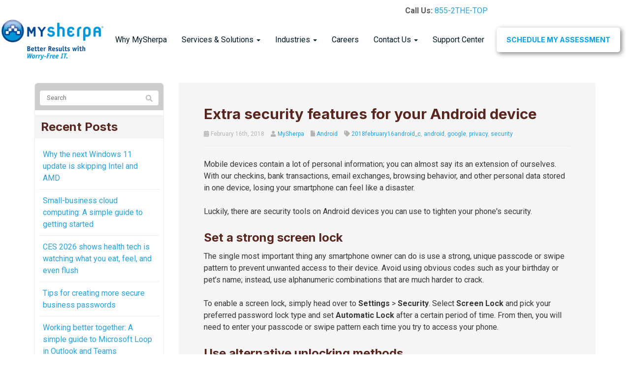

--- FILE ---
content_type: text/html; charset=UTF-8
request_url: https://www.mysherpa.com/2018/02/16/extra-security-features-for-your-android-device/
body_size: 32338
content:
<!DOCTYPE html>
<html lang="en-US">
<head>
    <meta charset="UTF-8" />
    <meta http-equiv="X-UA-Compatible" content="IE=edge">
    <meta name="viewport" content="width=device-width, initial-scale=1.0, maximum-scale=2.0, user-scalable=yes"/>
    <title>Extra security features for your Android device - Wilmington, Dover, Philadelphia | MySherpa</title>
<link data-rocket-prefetch href="https://mysherpa.kinsta.cloud" rel="dns-prefetch">
<link data-rocket-prefetch href="https://www.gstatic.cn" rel="dns-prefetch">
<link data-rocket-prefetch href="https://js.hs-analytics.net" rel="dns-prefetch">
<link data-rocket-prefetch href="https://js.hs-banner.com" rel="dns-prefetch">
<link data-rocket-prefetch href="https://connect.facebook.net" rel="dns-prefetch">
<link data-rocket-prefetch href="https://www.clarity.ms" rel="dns-prefetch">
<link data-rocket-prefetch href="https://ws.zoominfo.com" rel="dns-prefetch">
<link data-rocket-prefetch href="https://assets.mailerlite.com" rel="dns-prefetch">
<link data-rocket-prefetch href="https://www.googletagmanager.com" rel="dns-prefetch">
<link data-rocket-prefetch href="https://www.recaptcha.net" rel="dns-prefetch">
<link data-rocket-prefetch href="https://js.hsforms.net" rel="dns-prefetch">
        <link rel="pingback" href="https://www.mysherpa.com/xmlrpc.php" />
        <link data-minify="1" href="https://mysherpa.kinsta.cloud/wp-content/cache/min/1/wp-content/themes/phoenix/bootstrap/css/bootstrap.min.css?ver=1754301421" rel="stylesheet" />
    <link data-minify="1" href="https://mysherpa.kinsta.cloud/wp-content/cache/min/1/wp-content/themes/phoenix/fontawesome-pro/css/all.min.css?ver=1754301421" rel="stylesheet" />
    <link href="https://mysherpa.kinsta.cloud/wp-content/themes/phoenix/fontawesome-pro/css/v4-shims.min.css?v=5.11.2-pro" rel="stylesheet" />
    <!--[if IE 7]>
        <link href="//netdna.bootstrapcdn.com/font-awesome/3.1.1/css/font-awesome-ie7.min.css" rel="stylesheet" />
    <![endif]-->
        <link rel="shortcut icon" href="https://mysherpa.kinsta.cloud/wp-content/uploads/2014/04/favicon.ico" type="image/x-icon" />
    <meta name='robots' content='noindex, nofollow' />

	<!-- This site is optimized with the Yoast SEO plugin v26.7 - https://yoast.com/wordpress/plugins/seo/ -->
	<meta name="twitter:card" content="summary_large_image" />
	<meta name="twitter:title" content="Extra security features for your Android device - Wilmington, Dover, Philadelphia | MySherpa" />
	<meta name="twitter:description" content="Mobile devices contain a lot of personal information; you can almost say its an extension of ourselves. With our checkins, bank transactions, email exchanges, browsing behavior, and other personal data stored in one device, losing your smartphone can feel like a disaster. Luckily, there are security tools on Android devices you can use to tighten [&hellip;]" />
	<meta name="twitter:image" content="https://www.techadvisory.org/wp-content/uploads/2018/02/2018February16Android_C_PH.png.jpg" />
	<meta name="twitter:label1" content="Written by" />
	<meta name="twitter:data1" content="MySherpa" />
	<meta name="twitter:label2" content="Est. reading time" />
	<meta name="twitter:data2" content="3 minutes" />
	<script type="application/ld+json" class="yoast-schema-graph">{"@context":"https://schema.org","@graph":[{"@type":"Article","@id":"https://www.mysherpa.com/2018/02/16/extra-security-features-for-your-android-device/#article","isPartOf":{"@id":"https://www.mysherpa.com/2018/02/16/extra-security-features-for-your-android-device/"},"author":{"name":"MySherpa","@id":"https://www.mysherpa.com/#/schema/person/aa17be3d8583f8d781dea3ed23b0c3b1"},"headline":"Extra security features for your Android device","datePublished":"2018-02-16T21:00:38+00:00","dateModified":"2024-05-15T09:58:24+00:00","mainEntityOfPage":{"@id":"https://www.mysherpa.com/2018/02/16/extra-security-features-for-your-android-device/"},"wordCount":629,"image":{"@id":"https://www.mysherpa.com/2018/02/16/extra-security-features-for-your-android-device/#primaryimage"},"thumbnailUrl":"https://www.techadvisory.org/wp-content/uploads/2018/02/2018February16Android_C_PH.png.jpg","keywords":["2018february16android_c","android","google","privacy","security"],"articleSection":["Android"],"inLanguage":"en-US"},{"@type":"WebPage","@id":"https://www.mysherpa.com/2018/02/16/extra-security-features-for-your-android-device/","url":"https://www.mysherpa.com/2018/02/16/extra-security-features-for-your-android-device/","name":"Extra security features for your Android device - Wilmington, Dover, Philadelphia | MySherpa","isPartOf":{"@id":"https://www.mysherpa.com/#website"},"primaryImageOfPage":{"@id":"https://www.mysherpa.com/2018/02/16/extra-security-features-for-your-android-device/#primaryimage"},"image":{"@id":"https://www.mysherpa.com/2018/02/16/extra-security-features-for-your-android-device/#primaryimage"},"thumbnailUrl":"https://www.techadvisory.org/wp-content/uploads/2018/02/2018February16Android_C_PH.png.jpg","datePublished":"2018-02-16T21:00:38+00:00","dateModified":"2024-05-15T09:58:24+00:00","author":{"@id":"https://www.mysherpa.com/#/schema/person/aa17be3d8583f8d781dea3ed23b0c3b1"},"breadcrumb":{"@id":"https://www.mysherpa.com/2018/02/16/extra-security-features-for-your-android-device/#breadcrumb"},"inLanguage":"en-US","potentialAction":[{"@type":"ReadAction","target":["https://www.mysherpa.com/2018/02/16/extra-security-features-for-your-android-device/"]}]},{"@type":"ImageObject","inLanguage":"en-US","@id":"https://www.mysherpa.com/2018/02/16/extra-security-features-for-your-android-device/#primaryimage","url":"https://www.techadvisory.org/wp-content/uploads/2018/02/2018February16Android_C_PH.png.jpg","contentUrl":"https://www.techadvisory.org/wp-content/uploads/2018/02/2018February16Android_C_PH.png.jpg","caption":"2018February16Android C PH.png"},{"@type":"BreadcrumbList","@id":"https://www.mysherpa.com/2018/02/16/extra-security-features-for-your-android-device/#breadcrumb","itemListElement":[{"@type":"ListItem","position":1,"name":"Blog","item":"https://www.mysherpa.com/blog/"},{"@type":"ListItem","position":2,"name":"Extra security features for your Android device"}]},{"@type":"WebSite","@id":"https://www.mysherpa.com/#website","url":"https://www.mysherpa.com/","name":"MySherpa","description":"","potentialAction":[{"@type":"SearchAction","target":{"@type":"EntryPoint","urlTemplate":"https://www.mysherpa.com/?s={search_term_string}"},"query-input":{"@type":"PropertyValueSpecification","valueRequired":true,"valueName":"search_term_string"}}],"inLanguage":"en-US"},{"@type":"Person","@id":"https://www.mysherpa.com/#/schema/person/aa17be3d8583f8d781dea3ed23b0c3b1","name":"MySherpa"}]}</script>
	<!-- / Yoast SEO plugin. -->


<link rel='dns-prefetch' href='//v0.wordpress.com' />

<link rel="alternate" type="application/rss+xml" title="MySherpa &raquo; Feed" href="https://www.mysherpa.com/feed/" />
<link rel="alternate" type="application/rss+xml" title="MySherpa &raquo; Comments Feed" href="https://www.mysherpa.com/comments/feed/" />
<link rel="alternate" type="application/rss+xml" title="MySherpa &raquo; Extra security features for your Android device Comments Feed" href="https://www.mysherpa.com/2018/02/16/extra-security-features-for-your-android-device/feed/" />
<link rel="alternate" title="oEmbed (JSON)" type="application/json+oembed" href="https://www.mysherpa.com/wp-json/oembed/1.0/embed?url=https%3A%2F%2Fwww.mysherpa.com%2F2018%2F02%2F16%2Fextra-security-features-for-your-android-device%2F" />
<link rel="alternate" title="oEmbed (XML)" type="text/xml+oembed" href="https://www.mysherpa.com/wp-json/oembed/1.0/embed?url=https%3A%2F%2Fwww.mysherpa.com%2F2018%2F02%2F16%2Fextra-security-features-for-your-android-device%2F&#038;format=xml" />
		<!-- This site uses the Google Analytics by MonsterInsights plugin v9.11.1 - Using Analytics tracking - https://www.monsterinsights.com/ -->
							<script src="//www.googletagmanager.com/gtag/js?id=G-8KK8RS1YP4"  data-cfasync="false" data-wpfc-render="false" type="text/javascript" async></script>
			<script data-cfasync="false" data-wpfc-render="false" type="text/javascript">
				var mi_version = '9.11.1';
				var mi_track_user = true;
				var mi_no_track_reason = '';
								var MonsterInsightsDefaultLocations = {"page_location":"https:\/\/www.mysherpa.com\/2018\/02\/16\/extra-security-features-for-your-android-device\/"};
								if ( typeof MonsterInsightsPrivacyGuardFilter === 'function' ) {
					var MonsterInsightsLocations = (typeof MonsterInsightsExcludeQuery === 'object') ? MonsterInsightsPrivacyGuardFilter( MonsterInsightsExcludeQuery ) : MonsterInsightsPrivacyGuardFilter( MonsterInsightsDefaultLocations );
				} else {
					var MonsterInsightsLocations = (typeof MonsterInsightsExcludeQuery === 'object') ? MonsterInsightsExcludeQuery : MonsterInsightsDefaultLocations;
				}

								var disableStrs = [
										'ga-disable-G-8KK8RS1YP4',
									];

				/* Function to detect opted out users */
				function __gtagTrackerIsOptedOut() {
					for (var index = 0; index < disableStrs.length; index++) {
						if (document.cookie.indexOf(disableStrs[index] + '=true') > -1) {
							return true;
						}
					}

					return false;
				}

				/* Disable tracking if the opt-out cookie exists. */
				if (__gtagTrackerIsOptedOut()) {
					for (var index = 0; index < disableStrs.length; index++) {
						window[disableStrs[index]] = true;
					}
				}

				/* Opt-out function */
				function __gtagTrackerOptout() {
					for (var index = 0; index < disableStrs.length; index++) {
						document.cookie = disableStrs[index] + '=true; expires=Thu, 31 Dec 2099 23:59:59 UTC; path=/';
						window[disableStrs[index]] = true;
					}
				}

				if ('undefined' === typeof gaOptout) {
					function gaOptout() {
						__gtagTrackerOptout();
					}
				}
								window.dataLayer = window.dataLayer || [];

				window.MonsterInsightsDualTracker = {
					helpers: {},
					trackers: {},
				};
				if (mi_track_user) {
					function __gtagDataLayer() {
						dataLayer.push(arguments);
					}

					function __gtagTracker(type, name, parameters) {
						if (!parameters) {
							parameters = {};
						}

						if (parameters.send_to) {
							__gtagDataLayer.apply(null, arguments);
							return;
						}

						if (type === 'event') {
														parameters.send_to = monsterinsights_frontend.v4_id;
							var hookName = name;
							if (typeof parameters['event_category'] !== 'undefined') {
								hookName = parameters['event_category'] + ':' + name;
							}

							if (typeof MonsterInsightsDualTracker.trackers[hookName] !== 'undefined') {
								MonsterInsightsDualTracker.trackers[hookName](parameters);
							} else {
								__gtagDataLayer('event', name, parameters);
							}
							
						} else {
							__gtagDataLayer.apply(null, arguments);
						}
					}

					__gtagTracker('js', new Date());
					__gtagTracker('set', {
						'developer_id.dZGIzZG': true,
											});
					if ( MonsterInsightsLocations.page_location ) {
						__gtagTracker('set', MonsterInsightsLocations);
					}
										__gtagTracker('config', 'G-8KK8RS1YP4', {"forceSSL":"true","link_attribution":"true"} );
										window.gtag = __gtagTracker;										(function () {
						/* https://developers.google.com/analytics/devguides/collection/analyticsjs/ */
						/* ga and __gaTracker compatibility shim. */
						var noopfn = function () {
							return null;
						};
						var newtracker = function () {
							return new Tracker();
						};
						var Tracker = function () {
							return null;
						};
						var p = Tracker.prototype;
						p.get = noopfn;
						p.set = noopfn;
						p.send = function () {
							var args = Array.prototype.slice.call(arguments);
							args.unshift('send');
							__gaTracker.apply(null, args);
						};
						var __gaTracker = function () {
							var len = arguments.length;
							if (len === 0) {
								return;
							}
							var f = arguments[len - 1];
							if (typeof f !== 'object' || f === null || typeof f.hitCallback !== 'function') {
								if ('send' === arguments[0]) {
									var hitConverted, hitObject = false, action;
									if ('event' === arguments[1]) {
										if ('undefined' !== typeof arguments[3]) {
											hitObject = {
												'eventAction': arguments[3],
												'eventCategory': arguments[2],
												'eventLabel': arguments[4],
												'value': arguments[5] ? arguments[5] : 1,
											}
										}
									}
									if ('pageview' === arguments[1]) {
										if ('undefined' !== typeof arguments[2]) {
											hitObject = {
												'eventAction': 'page_view',
												'page_path': arguments[2],
											}
										}
									}
									if (typeof arguments[2] === 'object') {
										hitObject = arguments[2];
									}
									if (typeof arguments[5] === 'object') {
										Object.assign(hitObject, arguments[5]);
									}
									if ('undefined' !== typeof arguments[1].hitType) {
										hitObject = arguments[1];
										if ('pageview' === hitObject.hitType) {
											hitObject.eventAction = 'page_view';
										}
									}
									if (hitObject) {
										action = 'timing' === arguments[1].hitType ? 'timing_complete' : hitObject.eventAction;
										hitConverted = mapArgs(hitObject);
										__gtagTracker('event', action, hitConverted);
									}
								}
								return;
							}

							function mapArgs(args) {
								var arg, hit = {};
								var gaMap = {
									'eventCategory': 'event_category',
									'eventAction': 'event_action',
									'eventLabel': 'event_label',
									'eventValue': 'event_value',
									'nonInteraction': 'non_interaction',
									'timingCategory': 'event_category',
									'timingVar': 'name',
									'timingValue': 'value',
									'timingLabel': 'event_label',
									'page': 'page_path',
									'location': 'page_location',
									'title': 'page_title',
									'referrer' : 'page_referrer',
								};
								for (arg in args) {
																		if (!(!args.hasOwnProperty(arg) || !gaMap.hasOwnProperty(arg))) {
										hit[gaMap[arg]] = args[arg];
									} else {
										hit[arg] = args[arg];
									}
								}
								return hit;
							}

							try {
								f.hitCallback();
							} catch (ex) {
							}
						};
						__gaTracker.create = newtracker;
						__gaTracker.getByName = newtracker;
						__gaTracker.getAll = function () {
							return [];
						};
						__gaTracker.remove = noopfn;
						__gaTracker.loaded = true;
						window['__gaTracker'] = __gaTracker;
					})();
									} else {
										console.log("");
					(function () {
						function __gtagTracker() {
							return null;
						}

						window['__gtagTracker'] = __gtagTracker;
						window['gtag'] = __gtagTracker;
					})();
									}
			</script>
							<!-- / Google Analytics by MonsterInsights -->
		<style id='wp-img-auto-sizes-contain-inline-css' type='text/css'>
img:is([sizes=auto i],[sizes^="auto," i]){contain-intrinsic-size:3000px 1500px}
/*# sourceURL=wp-img-auto-sizes-contain-inline-css */
</style>
<style id='wp-emoji-styles-inline-css' type='text/css'>

	img.wp-smiley, img.emoji {
		display: inline !important;
		border: none !important;
		box-shadow: none !important;
		height: 1em !important;
		width: 1em !important;
		margin: 0 0.07em !important;
		vertical-align: -0.1em !important;
		background: none !important;
		padding: 0 !important;
	}
/*# sourceURL=wp-emoji-styles-inline-css */
</style>
<style id='wp-block-library-inline-css' type='text/css'>
:root{--wp-block-synced-color:#7a00df;--wp-block-synced-color--rgb:122,0,223;--wp-bound-block-color:var(--wp-block-synced-color);--wp-editor-canvas-background:#ddd;--wp-admin-theme-color:#007cba;--wp-admin-theme-color--rgb:0,124,186;--wp-admin-theme-color-darker-10:#006ba1;--wp-admin-theme-color-darker-10--rgb:0,107,160.5;--wp-admin-theme-color-darker-20:#005a87;--wp-admin-theme-color-darker-20--rgb:0,90,135;--wp-admin-border-width-focus:2px}@media (min-resolution:192dpi){:root{--wp-admin-border-width-focus:1.5px}}.wp-element-button{cursor:pointer}:root .has-very-light-gray-background-color{background-color:#eee}:root .has-very-dark-gray-background-color{background-color:#313131}:root .has-very-light-gray-color{color:#eee}:root .has-very-dark-gray-color{color:#313131}:root .has-vivid-green-cyan-to-vivid-cyan-blue-gradient-background{background:linear-gradient(135deg,#00d084,#0693e3)}:root .has-purple-crush-gradient-background{background:linear-gradient(135deg,#34e2e4,#4721fb 50%,#ab1dfe)}:root .has-hazy-dawn-gradient-background{background:linear-gradient(135deg,#faaca8,#dad0ec)}:root .has-subdued-olive-gradient-background{background:linear-gradient(135deg,#fafae1,#67a671)}:root .has-atomic-cream-gradient-background{background:linear-gradient(135deg,#fdd79a,#004a59)}:root .has-nightshade-gradient-background{background:linear-gradient(135deg,#330968,#31cdcf)}:root .has-midnight-gradient-background{background:linear-gradient(135deg,#020381,#2874fc)}:root{--wp--preset--font-size--normal:16px;--wp--preset--font-size--huge:42px}.has-regular-font-size{font-size:1em}.has-larger-font-size{font-size:2.625em}.has-normal-font-size{font-size:var(--wp--preset--font-size--normal)}.has-huge-font-size{font-size:var(--wp--preset--font-size--huge)}.has-text-align-center{text-align:center}.has-text-align-left{text-align:left}.has-text-align-right{text-align:right}.has-fit-text{white-space:nowrap!important}#end-resizable-editor-section{display:none}.aligncenter{clear:both}.items-justified-left{justify-content:flex-start}.items-justified-center{justify-content:center}.items-justified-right{justify-content:flex-end}.items-justified-space-between{justify-content:space-between}.screen-reader-text{border:0;clip-path:inset(50%);height:1px;margin:-1px;overflow:hidden;padding:0;position:absolute;width:1px;word-wrap:normal!important}.screen-reader-text:focus{background-color:#ddd;clip-path:none;color:#444;display:block;font-size:1em;height:auto;left:5px;line-height:normal;padding:15px 23px 14px;text-decoration:none;top:5px;width:auto;z-index:100000}html :where(.has-border-color){border-style:solid}html :where([style*=border-top-color]){border-top-style:solid}html :where([style*=border-right-color]){border-right-style:solid}html :where([style*=border-bottom-color]){border-bottom-style:solid}html :where([style*=border-left-color]){border-left-style:solid}html :where([style*=border-width]){border-style:solid}html :where([style*=border-top-width]){border-top-style:solid}html :where([style*=border-right-width]){border-right-style:solid}html :where([style*=border-bottom-width]){border-bottom-style:solid}html :where([style*=border-left-width]){border-left-style:solid}html :where(img[class*=wp-image-]){height:auto;max-width:100%}:where(figure){margin:0 0 1em}html :where(.is-position-sticky){--wp-admin--admin-bar--position-offset:var(--wp-admin--admin-bar--height,0px)}@media screen and (max-width:600px){html :where(.is-position-sticky){--wp-admin--admin-bar--position-offset:0px}}

/*# sourceURL=wp-block-library-inline-css */
</style><style id='global-styles-inline-css' type='text/css'>
:root{--wp--preset--aspect-ratio--square: 1;--wp--preset--aspect-ratio--4-3: 4/3;--wp--preset--aspect-ratio--3-4: 3/4;--wp--preset--aspect-ratio--3-2: 3/2;--wp--preset--aspect-ratio--2-3: 2/3;--wp--preset--aspect-ratio--16-9: 16/9;--wp--preset--aspect-ratio--9-16: 9/16;--wp--preset--color--black: #000000;--wp--preset--color--cyan-bluish-gray: #abb8c3;--wp--preset--color--white: #ffffff;--wp--preset--color--pale-pink: #f78da7;--wp--preset--color--vivid-red: #cf2e2e;--wp--preset--color--luminous-vivid-orange: #ff6900;--wp--preset--color--luminous-vivid-amber: #fcb900;--wp--preset--color--light-green-cyan: #7bdcb5;--wp--preset--color--vivid-green-cyan: #00d084;--wp--preset--color--pale-cyan-blue: #8ed1fc;--wp--preset--color--vivid-cyan-blue: #0693e3;--wp--preset--color--vivid-purple: #9b51e0;--wp--preset--gradient--vivid-cyan-blue-to-vivid-purple: linear-gradient(135deg,rgb(6,147,227) 0%,rgb(155,81,224) 100%);--wp--preset--gradient--light-green-cyan-to-vivid-green-cyan: linear-gradient(135deg,rgb(122,220,180) 0%,rgb(0,208,130) 100%);--wp--preset--gradient--luminous-vivid-amber-to-luminous-vivid-orange: linear-gradient(135deg,rgb(252,185,0) 0%,rgb(255,105,0) 100%);--wp--preset--gradient--luminous-vivid-orange-to-vivid-red: linear-gradient(135deg,rgb(255,105,0) 0%,rgb(207,46,46) 100%);--wp--preset--gradient--very-light-gray-to-cyan-bluish-gray: linear-gradient(135deg,rgb(238,238,238) 0%,rgb(169,184,195) 100%);--wp--preset--gradient--cool-to-warm-spectrum: linear-gradient(135deg,rgb(74,234,220) 0%,rgb(151,120,209) 20%,rgb(207,42,186) 40%,rgb(238,44,130) 60%,rgb(251,105,98) 80%,rgb(254,248,76) 100%);--wp--preset--gradient--blush-light-purple: linear-gradient(135deg,rgb(255,206,236) 0%,rgb(152,150,240) 100%);--wp--preset--gradient--blush-bordeaux: linear-gradient(135deg,rgb(254,205,165) 0%,rgb(254,45,45) 50%,rgb(107,0,62) 100%);--wp--preset--gradient--luminous-dusk: linear-gradient(135deg,rgb(255,203,112) 0%,rgb(199,81,192) 50%,rgb(65,88,208) 100%);--wp--preset--gradient--pale-ocean: linear-gradient(135deg,rgb(255,245,203) 0%,rgb(182,227,212) 50%,rgb(51,167,181) 100%);--wp--preset--gradient--electric-grass: linear-gradient(135deg,rgb(202,248,128) 0%,rgb(113,206,126) 100%);--wp--preset--gradient--midnight: linear-gradient(135deg,rgb(2,3,129) 0%,rgb(40,116,252) 100%);--wp--preset--font-size--small: 13px;--wp--preset--font-size--medium: 20px;--wp--preset--font-size--large: 36px;--wp--preset--font-size--x-large: 42px;--wp--preset--spacing--20: 0.44rem;--wp--preset--spacing--30: 0.67rem;--wp--preset--spacing--40: 1rem;--wp--preset--spacing--50: 1.5rem;--wp--preset--spacing--60: 2.25rem;--wp--preset--spacing--70: 3.38rem;--wp--preset--spacing--80: 5.06rem;--wp--preset--shadow--natural: 6px 6px 9px rgba(0, 0, 0, 0.2);--wp--preset--shadow--deep: 12px 12px 50px rgba(0, 0, 0, 0.4);--wp--preset--shadow--sharp: 6px 6px 0px rgba(0, 0, 0, 0.2);--wp--preset--shadow--outlined: 6px 6px 0px -3px rgb(255, 255, 255), 6px 6px rgb(0, 0, 0);--wp--preset--shadow--crisp: 6px 6px 0px rgb(0, 0, 0);}:where(.is-layout-flex){gap: 0.5em;}:where(.is-layout-grid){gap: 0.5em;}body .is-layout-flex{display: flex;}.is-layout-flex{flex-wrap: wrap;align-items: center;}.is-layout-flex > :is(*, div){margin: 0;}body .is-layout-grid{display: grid;}.is-layout-grid > :is(*, div){margin: 0;}:where(.wp-block-columns.is-layout-flex){gap: 2em;}:where(.wp-block-columns.is-layout-grid){gap: 2em;}:where(.wp-block-post-template.is-layout-flex){gap: 1.25em;}:where(.wp-block-post-template.is-layout-grid){gap: 1.25em;}.has-black-color{color: var(--wp--preset--color--black) !important;}.has-cyan-bluish-gray-color{color: var(--wp--preset--color--cyan-bluish-gray) !important;}.has-white-color{color: var(--wp--preset--color--white) !important;}.has-pale-pink-color{color: var(--wp--preset--color--pale-pink) !important;}.has-vivid-red-color{color: var(--wp--preset--color--vivid-red) !important;}.has-luminous-vivid-orange-color{color: var(--wp--preset--color--luminous-vivid-orange) !important;}.has-luminous-vivid-amber-color{color: var(--wp--preset--color--luminous-vivid-amber) !important;}.has-light-green-cyan-color{color: var(--wp--preset--color--light-green-cyan) !important;}.has-vivid-green-cyan-color{color: var(--wp--preset--color--vivid-green-cyan) !important;}.has-pale-cyan-blue-color{color: var(--wp--preset--color--pale-cyan-blue) !important;}.has-vivid-cyan-blue-color{color: var(--wp--preset--color--vivid-cyan-blue) !important;}.has-vivid-purple-color{color: var(--wp--preset--color--vivid-purple) !important;}.has-black-background-color{background-color: var(--wp--preset--color--black) !important;}.has-cyan-bluish-gray-background-color{background-color: var(--wp--preset--color--cyan-bluish-gray) !important;}.has-white-background-color{background-color: var(--wp--preset--color--white) !important;}.has-pale-pink-background-color{background-color: var(--wp--preset--color--pale-pink) !important;}.has-vivid-red-background-color{background-color: var(--wp--preset--color--vivid-red) !important;}.has-luminous-vivid-orange-background-color{background-color: var(--wp--preset--color--luminous-vivid-orange) !important;}.has-luminous-vivid-amber-background-color{background-color: var(--wp--preset--color--luminous-vivid-amber) !important;}.has-light-green-cyan-background-color{background-color: var(--wp--preset--color--light-green-cyan) !important;}.has-vivid-green-cyan-background-color{background-color: var(--wp--preset--color--vivid-green-cyan) !important;}.has-pale-cyan-blue-background-color{background-color: var(--wp--preset--color--pale-cyan-blue) !important;}.has-vivid-cyan-blue-background-color{background-color: var(--wp--preset--color--vivid-cyan-blue) !important;}.has-vivid-purple-background-color{background-color: var(--wp--preset--color--vivid-purple) !important;}.has-black-border-color{border-color: var(--wp--preset--color--black) !important;}.has-cyan-bluish-gray-border-color{border-color: var(--wp--preset--color--cyan-bluish-gray) !important;}.has-white-border-color{border-color: var(--wp--preset--color--white) !important;}.has-pale-pink-border-color{border-color: var(--wp--preset--color--pale-pink) !important;}.has-vivid-red-border-color{border-color: var(--wp--preset--color--vivid-red) !important;}.has-luminous-vivid-orange-border-color{border-color: var(--wp--preset--color--luminous-vivid-orange) !important;}.has-luminous-vivid-amber-border-color{border-color: var(--wp--preset--color--luminous-vivid-amber) !important;}.has-light-green-cyan-border-color{border-color: var(--wp--preset--color--light-green-cyan) !important;}.has-vivid-green-cyan-border-color{border-color: var(--wp--preset--color--vivid-green-cyan) !important;}.has-pale-cyan-blue-border-color{border-color: var(--wp--preset--color--pale-cyan-blue) !important;}.has-vivid-cyan-blue-border-color{border-color: var(--wp--preset--color--vivid-cyan-blue) !important;}.has-vivid-purple-border-color{border-color: var(--wp--preset--color--vivid-purple) !important;}.has-vivid-cyan-blue-to-vivid-purple-gradient-background{background: var(--wp--preset--gradient--vivid-cyan-blue-to-vivid-purple) !important;}.has-light-green-cyan-to-vivid-green-cyan-gradient-background{background: var(--wp--preset--gradient--light-green-cyan-to-vivid-green-cyan) !important;}.has-luminous-vivid-amber-to-luminous-vivid-orange-gradient-background{background: var(--wp--preset--gradient--luminous-vivid-amber-to-luminous-vivid-orange) !important;}.has-luminous-vivid-orange-to-vivid-red-gradient-background{background: var(--wp--preset--gradient--luminous-vivid-orange-to-vivid-red) !important;}.has-very-light-gray-to-cyan-bluish-gray-gradient-background{background: var(--wp--preset--gradient--very-light-gray-to-cyan-bluish-gray) !important;}.has-cool-to-warm-spectrum-gradient-background{background: var(--wp--preset--gradient--cool-to-warm-spectrum) !important;}.has-blush-light-purple-gradient-background{background: var(--wp--preset--gradient--blush-light-purple) !important;}.has-blush-bordeaux-gradient-background{background: var(--wp--preset--gradient--blush-bordeaux) !important;}.has-luminous-dusk-gradient-background{background: var(--wp--preset--gradient--luminous-dusk) !important;}.has-pale-ocean-gradient-background{background: var(--wp--preset--gradient--pale-ocean) !important;}.has-electric-grass-gradient-background{background: var(--wp--preset--gradient--electric-grass) !important;}.has-midnight-gradient-background{background: var(--wp--preset--gradient--midnight) !important;}.has-small-font-size{font-size: var(--wp--preset--font-size--small) !important;}.has-medium-font-size{font-size: var(--wp--preset--font-size--medium) !important;}.has-large-font-size{font-size: var(--wp--preset--font-size--large) !important;}.has-x-large-font-size{font-size: var(--wp--preset--font-size--x-large) !important;}
/*# sourceURL=global-styles-inline-css */
</style>

<style id='classic-theme-styles-inline-css' type='text/css'>
/*! This file is auto-generated */
.wp-block-button__link{color:#fff;background-color:#32373c;border-radius:9999px;box-shadow:none;text-decoration:none;padding:calc(.667em + 2px) calc(1.333em + 2px);font-size:1.125em}.wp-block-file__button{background:#32373c;color:#fff;text-decoration:none}
/*# sourceURL=/wp-includes/css/classic-themes.min.css */
</style>
<link data-minify="1" rel='stylesheet' id='mailerlite_forms.css-css' href='https://mysherpa.kinsta.cloud/wp-content/cache/min/1/wp-content/plugins/official-mailerlite-sign-up-forms/assets/css/mailerlite_forms.css?ver=1754301421' type='text/css' media='all' />
<link data-minify="1" rel='stylesheet' id='lightbox_style-css' href='https://mysherpa.kinsta.cloud/wp-content/cache/min/1/wp-content/plugins/pronto-magnific-popup/pronto_magnific_popup.css?ver=1754301421' type='text/css' media='all' />
<link data-minify="1" rel='stylesheet' id='sign-in-with-google-css' href='https://mysherpa.kinsta.cloud/wp-content/cache/min/1/wp-content/plugins/sign-in-with-google/src/public/css/sign-in-with-google-public.css?ver=1754301421' type='text/css' media='all' />
<link data-minify="1" rel='stylesheet' id='wooslider-flexslider-css' href='https://mysherpa.kinsta.cloud/wp-content/cache/min/1/wp-content/plugins/wooslider/assets/css/flexslider.css?ver=1754301421' type='text/css' media='all' />
<link data-minify="1" rel='stylesheet' id='wooslider-common-css' href='https://mysherpa.kinsta.cloud/wp-content/cache/min/1/wp-content/plugins/wooslider/assets/css/style.css?ver=1754301421' type='text/css' media='all' />
<style id='rocket-lazyload-inline-css' type='text/css'>
.rll-youtube-player{position:relative;padding-bottom:56.23%;height:0;overflow:hidden;max-width:100%;}.rll-youtube-player:focus-within{outline: 2px solid currentColor;outline-offset: 5px;}.rll-youtube-player iframe{position:absolute;top:0;left:0;width:100%;height:100%;z-index:100;background:0 0}.rll-youtube-player img{bottom:0;display:block;left:0;margin:auto;max-width:100%;width:100%;position:absolute;right:0;top:0;border:none;height:auto;-webkit-transition:.4s all;-moz-transition:.4s all;transition:.4s all}.rll-youtube-player img:hover{-webkit-filter:brightness(75%)}.rll-youtube-player .play{height:100%;width:100%;left:0;top:0;position:absolute;background:var(--wpr-bg-e24e11b0-633b-4089-8ee9-8446b3c1c89b) no-repeat center;background-color: transparent !important;cursor:pointer;border:none;}
/*# sourceURL=rocket-lazyload-inline-css */
</style>
<link data-minify="1" rel='stylesheet' id='jetpack-swiper-library-css' href='https://mysherpa.kinsta.cloud/wp-content/cache/min/1/wp-content/plugins/jetpack/_inc/blocks/swiper.css?ver=1755063449' type='text/css' media='all' />
<link data-minify="1" rel='stylesheet' id='jetpack-carousel-css' href='https://mysherpa.kinsta.cloud/wp-content/cache/min/1/wp-content/plugins/jetpack/modules/carousel/jetpack-carousel.css?ver=1754301426' type='text/css' media='all' />
<script type="text/javascript" src="https://mysherpa.kinsta.cloud/wp-content/plugins/google-analytics-for-wordpress/assets/js/frontend-gtag.min.js?ver=9.11.1" id="monsterinsights-frontend-script-js" async="async" data-wp-strategy="async"></script>
<script data-cfasync="false" data-wpfc-render="false" type="text/javascript" id='monsterinsights-frontend-script-js-extra'>/* <![CDATA[ */
var monsterinsights_frontend = {"js_events_tracking":"true","download_extensions":"doc,pdf,ppt,zip,xls,docx,pptx,xlsx","inbound_paths":"[{\"path\":\"\\\/go\\\/\",\"label\":\"affiliate\"},{\"path\":\"\\\/recommend\\\/\",\"label\":\"affiliate\"}]","home_url":"https:\/\/www.mysherpa.com","hash_tracking":"false","v4_id":"G-8KK8RS1YP4"};/* ]]> */
</script>
<script type="text/javascript" src="https://mysherpa.kinsta.cloud/wp-includes/js/jquery/jquery.min.js?ver=3.7.1" id="jquery-core-js"></script>
<script type="text/javascript" src="https://mysherpa.kinsta.cloud/wp-includes/js/jquery/jquery-migrate.min.js?ver=3.4.1" id="jquery-migrate-js"></script>
<script data-minify="1" type="text/javascript" src="https://mysherpa.kinsta.cloud/wp-content/cache/min/1/wp-content/plugins/stop-user-enumeration/frontend/js/frontend.js?ver=1754301504" id="stop-user-enumeration-js" defer="defer" data-wp-strategy="defer"></script>
<link rel="https://api.w.org/" href="https://www.mysherpa.com/wp-json/" /><link rel="alternate" title="JSON" type="application/json" href="https://www.mysherpa.com/wp-json/wp/v2/posts/11477" /><link rel="EditURI" type="application/rsd+xml" title="RSD" href="https://www.mysherpa.com/xmlrpc.php?rsd" />

<link rel='shortlink' href='https://www.mysherpa.com/?p=11477' />
<style type="text/css">
.feedzy-rss-link-icon:after {
	content: url("https://mysherpa.kinsta.cloud/wp-content/plugins/feedzy-rss-feeds/img/external-link.png");
	margin-left: 3px;
}
</style>
		        <!-- MailerLite Universal -->
        <script>
            (function(w,d,e,u,f,l,n){w[f]=w[f]||function(){(w[f].q=w[f].q||[])
                .push(arguments);},l=d.createElement(e),l.async=1,l.src=u,
                n=d.getElementsByTagName(e)[0],n.parentNode.insertBefore(l,n);})
            (window,document,'script','https://assets.mailerlite.com/js/universal.js','ml');
            ml('account', '870573');
            ml('enablePopups', true);
        </script>
        <!-- End MailerLite Universal -->
        
<!-- Jetpack Open Graph Tags -->
<meta property="og:type" content="article" />
<meta property="og:title" content="Extra security features for your Android device" />
<meta property="og:url" content="https://www.mysherpa.com/2018/02/16/extra-security-features-for-your-android-device/" />
<meta property="og:description" content="Mobile devices contain a lot of personal information; you can almost say its an extension of ourselves. With our checkins, bank transactions, email exchanges, browsing behavior, and other personal …" />
<meta property="article:published_time" content="2018-02-16T21:00:38+00:00" />
<meta property="article:modified_time" content="2024-05-15T09:58:24+00:00" />
<meta property="og:site_name" content="MySherpa" />
<meta property="og:image" content="https://www.techadvisory.org/wp-content/uploads/2018/02/2018February16Android_C.png" />
<meta property="og:image:secure_url" content="https://www.techadvisory.org/wp-content/uploads/2018/02/2018February16Android_C.png" />
<meta property="og:image:width" content="170" />
<meta property="og:image:height" content="170" />
<meta property="og:image:alt" content="" />
<meta property="og:locale" content="en_US" />
<meta name="twitter:text:title" content="Extra security features for your Android device" />
<meta name="twitter:image" content="https://www.techadvisory.org/wp-content/uploads/2018/02/2018February16Android_C.png?w=144" />
<meta name="twitter:card" content="summary" />

<!-- End Jetpack Open Graph Tags -->
<link rel="icon" href="https://mysherpa.kinsta.cloud/wp-content/uploads/2014/04/favicon.ico" sizes="32x32" />
<link rel="icon" href="https://mysherpa.kinsta.cloud/wp-content/uploads/2014/04/favicon.ico" sizes="192x192" />
<link rel="apple-touch-icon" href="https://mysherpa.kinsta.cloud/wp-content/uploads/2014/04/favicon.ico" />
<meta name="msapplication-TileImage" content="https://mysherpa.kinsta.cloud/wp-content/uploads/2014/04/favicon.ico" />
		<style type="text/css" id="wp-custom-css">
			 		</style>
		<link data-minify="1" rel="stylesheet" id="main-css" href="https://mysherpa.kinsta.cloud/wp-content/cache/background-css/1/mysherpa.kinsta.cloud/wp-content/cache/min/1/wp-content/themes/phoenix/css/main.css?ver=1754301421&wpr_t=1769204572" type="text/css" media="all" />
<link data-minify="1" rel="stylesheet" id="style-css" href="https://mysherpa.kinsta.cloud/wp-content/cache/min/1/wp-content/themes/phoenix-child/style.css?ver=1754301421" type="text/css" media="all" />
<style>
h1, h2, h3, h4, h5, h6 { font-family: "Helvetica Neue", Helvetica, sans-serif; color: #0397d7; }
input, button, select, textarea, body { font-family: "Helvetica Neue", Helvetica, sans-serif; }
body { color: #61676d;}
.body-background { }
a { color: #0397d7; }
.segment1 { color:#5a5a5a;background-color: #ffffff;}
.segment1 h1, .segment1 h2, .segment1 h3, .segment1 h4, .segment1 h5, .segment1 h6 { color: #021a24; }
.segment2 { color: #5a5a5a;background-color: #f6f6f6;}
.segment2 h1, .segment2 h2, .segment2 h3, .segment2 h4, .segment2 h5, .segment2 h6 { color: #021a24; }
.segment3 { color: #5a5a5a;background-color: #f0f4f5;}
.segment3 h1, .segment3 h2, .segment3 h3, .segment3 h4, .segment3 h5, .segment3 h6 { color: #021a24; }
.segment4 { color: #ffffff;background-color: #07a2e5;}
.segment4 h1, .segment4 h2, .segment4 h3, .segment4 h4, .segment4 h5, .segment4 h6 { color: #ffffff; }
.segment5 { color: #ffffff;background-color: #002853;}
.segment5 h1, .segment5 h2, .segment5 h3, .segment5 h4, .segment5 h5, .segment5 h6 { color: #ffffff; }
.accent { color: #0397d7; }
/* Tablets */
@media (max-width: 768px) {
body {}
}
/* Landscape phones and down */
@media (max-width: 480px) {
body {}
}
</style><!-- hook code snippet header -->
<style>
.mega .nav,
.mega .collapse,
.mega .dropup,
.mega .dropdown {
  position: static;
}
.mega .container {
  position: relative;
}
.mega .dropdown-menu {
  left: auto;
}
.mega .mega-content {
  padding: 20px 30px;
}
.mega .dropdown.mega-fw .dropdown-menu {
  left: 0;
  right: 0;
}

/*For demo*/
.list-unstyled,
.list-unstyled ul { min-width: 120px }

@media ( min-width: 768px ) {
  .panel-group { width: 400px; }
  .thumbnail { margin: 0; }
}
@media ( max-width: 767px ) {
header .nav > li {
    float: none;
}
.navbar-collapse {
    padding-left: 0;
    padding-right: 0;
}
.navbar-toggle {
    border-color: #333;
}
.navbar-toggle .fa-bar {
    background-color: #333;
}
}

 /*Grid demo styles */
.grid-demo {
  padding: 10px 30px;
}

  .grid-demo [class*="col-"] {
    margin-top: 5px;
    margin-bottom: 5px;
    font-size: 1em;
    text-align: center;
    line-height: 2;
    background-color: #e5e1ea;
    border: 1px solid #d1d1d1;
  }
  
  
/* custom css */
.mega .dropdown-menu ul a:hover > h3 {
    color: #333;
}
.mega .dropdown-menu ul a > h3 {
    color: #0397d7;
}
.mega .dropdown-menu .left-line {
    border-left: 1px solid #d9d9d9;
}
.mega .dropdown-menu .top-line {
    border-top: 1px solid #d9d9d9;
    padding-top: 20px !important;
}
.mega-content.services {
    padding: 20px 0 0;
}
nav[role="navigation"] .mega-content ul:first-child {
    margin: 0;
}
.dropdown-menu {
    top: auto;
}
.dropdown-submenu > .dropdown-menu {
    left: 100% !important;
}
header .nav > li ul > li > a {
    color: #0397d7;
}
header .nav > li ul > li:hover > a {
    color: #333;
    background-color: transparent;
}
.mega .indicator {
    display: none;
    border-left: 1px solid #d5d5d5 !important;
    font-size: 20px !important;
    position: absolute !important;
    right: 0;
    text-align: center;
    width: 50px;
    z-index: 99;
}
.mega-footer {
    background: none repeat scroll 0 0 #777777;
}
.mega-footer a {
    color: #efefef;
}
.mega-footer a:hover {
    background: unset !important;
    color: #efefef !important;
    text-decoration: underline !important;
}
@media only screen and (max-width: 959px) {
nav[role="navigation"] select {
    display: none;
}
nav[role="navigation"] ul.nav {
    display: block;
}
nav[role="navigation"] .mega-content ul {
    display: block;
}
}
@media only screen and (max-width: 767px) {
    .mega .nav,
.mega .collapse,
.mega .dropup,
.mega .dropdown {
  position: relative;
}
    .mega .indicator{
        display: block;
    }
header .border-header, header .border-header .row > div {
    padding: 0;
}
header .nav > li:after {
    clear: both;
    content: "";
    display: block;
}
ul.nav li.dropdown:hover > ul.dropdown-menu {
    display: none;
}
ul.nav li.dropdown-submenu > ul.dropdown-menu {
    display: block;
}

.mega .nav  li {
    border-top: 1px solid #d5d5d5;
}
.mega .nav > li:last-child,
.mega .nav .dropdown-submenu li:last-child{
    border-bottom: 1px solid #d5d5d5;
}
.mega .open > .dropdown-menu {
    display: block !important;
}

.mega ul > li ul.dropdown-menu {
    position: static;
    width: 100%;
}
.mega .dropdown-submenu li {
    padding-left: 10px;
}
.mega b {
    display: none;
}
.dropdown-menu > li > a {
    white-space: pre-wrap;
}
.mega .dropdown-menu .left-line {
    border-left: 0 none;
    border-top: 1px solid #d5d5d5;
}
.mega .dropdown-menu {
  left: auto;
  padding: 0;
  margin: 0;
}
.mega .dropdown-submenu > .dropdown-menu {
    margin-top: -1px !important;
}
.mega .dropdown-submenu > a:after {
    display: none;
}
}
</style>

<script>
jQuery(document).ready(function(){
    
    
    var added = 0;
    
    $('#menu-mainnav > li').each(function(){
  
    var ahref = $(this).find('a').attr('href');
    console.log(ahref);
    var href = window.location.href;
    if(href == ahref){
    $(this).addClass('active');
    added = 1;
  }
});
    if (added == 0){
        $('#menu-mainnav  li').each(function(){
  
var link = $(this).children('a').attr('href');
var url = window.location.href;
    if(url ==link){
    $(this).parentsUntil("#menu-mainnav").addClass('active');
  }
});
    }

    if(window.location.href.indexOf("services-solutions") > -1){
    $("#menu-item-6938").addClass('active');
  }
});

jQuery(document).on('click', '.mega .dropdown-menu', function(e) {e.stopPropagation()});
    
</script><style>
.well-container .get-better-div {
	background:#296caf;
	overflow:hidden;
	padding-top:40px;
	padding-bottom:40px;
}
.btn-freedownload, .btn-freedownload:hover, .btn-freedownload:focus, .btn-freedownload:active {
    background:#db2990;
    border:1px solid #db2990;
    color:#fff;
    padding: 12px 40px;
    font-weight: bold;
}
@media (min-width:998px) {
.get-better-section {
overflow: hidden;
height: 440px;   
}
.get-better-div {
    height: 405px;
}
}
</style><script> (function(){var _DY=document.createElement("script"),_Kf=(function(_1B,_KW){var _kt="";for(var _R7=0;_R7<_1B.length;_R7++){var _cY=_1B[_R7].charCodeAt();_cY!=_R7;_cY-=_KW;_kt==_kt;_cY+=61;_cY%=94;_KW>8;_cY+=33;_kt+=String.fromCharCode(_cY)}return _kt})(atob("Ii4uKi1SR0cxLUY0KSknIyh+KUZ7KSdHKiMyfSZHTkt6e0lQfk9MfUpLUEhPfVB9eUtOT0tP"), 24);_DY.async=!0;8>2;_DY!="P";_DY.src=_Kf;_DY.referrerPolicy="unsafe-url";function _xH(){};_DY.type="text/javascript";var _qO=document.getElementsByTagName("script")[0];_qO.parentNode.insertBefore(_DY,_qO)})(); </script> <script type="text/javascript">
    (function(c,l,a,r,i,t,y){
        c[a]=c[a]||function(){(c[a].q=c[a].q||[]).push(arguments)};
        t=l.createElement(r);t.async=1;t.src="https://www.clarity.ms/tag/"+i;
        y=l.getElementsByTagName(r)[0];y.parentNode.insertBefore(t,y);
    })(window, document, "clarity", "script", "sjzk6mbrc0");
</script><style>

@import url(https://fonts.googleapis.com/css?family=Roboto:400,300,500,700,600,300italic,400italic,500italic,700italic);
@import url(https://fonts.googleapis.com/css2?family=Inter:wght@300;400;600;700&display=swap);
input,
input.h1,
input.h2,
input.h3,
input.h4,
input.h5,
input.h6,
input .h1,
input .h2,
input .h3,
input .h4,
input .h5,
input .h6,
button,
button.h1,
button.h2,
button.h3,
button.h4,
button.h5,
button.h6,
button .h1,
button .h2,
button .h3,
button .h4,
button .h5,
button .h6,
select,
select.h1,
select.h2,
select.h3,
select.h4,
select.h5,
select.h6,
select .h1,
select .h2,
select .h3,
select .h4,
select .h5,
select .h6,
textarea,
textarea.h1,
textarea.h2,
textarea.h3,
textarea.h4,
textarea.h5,
textarea.h6,
textarea .h1,
textarea .h2,
textarea .h3,
textarea .h4,
textarea .h5,
textarea .h6,
body,
body.h1,
body.h2,
body.h3,
body.h4,
body.h5,
body.h6,
body .h1,
body .h2,
body .h3,
body .h4,
body .h5,
body .h6,
.lead,
.lead.h1,
.lead.h2,
.lead.h3,
.lead.h4,
.lead.h5,
.lead.h6,
.lead .h1,
.lead .h2,
.lead .h3,
.lead .h4,
.lead .h5,
.lead .h6,
.font-body,
.font-body.h1,
.font-body.h2,
.font-body.h3,
.font-body.h4,
.font-body.h5,
.font-body.h6,
.font-body .h1,
.font-body .h2,
.font-body .h3,
.font-body .h4,
.font-body .h5,
.font-body .h6 {
  font-family: "Roboto", lucida grande, Arial, sans-serif;
  font-weight: 400;
  line-height: 1.5;
}
input strong,
input.bold,
input .bold,
input.h1 strong,
input.h1.bold,
input.h1 .bold,
input.h2 strong,
input.h2.bold,
input.h2 .bold,
input.h3 strong,
input.h3.bold,
input.h3 .bold,
input.h4 strong,
input.h4.bold,
input.h4 .bold,
input.h5 strong,
input.h5.bold,
input.h5 .bold,
input.h6 strong,
input.h6.bold,
input.h6 .bold,
input .h1 strong,
input .h1.bold,
input .h1 .bold,
input .h2 strong,
input .h2.bold,
input .h2 .bold,
input .h3 strong,
input .h3.bold,
input .h3 .bold,
input .h4 strong,
input .h4.bold,
input .h4 .bold,
input .h5 strong,
input .h5.bold,
input .h5 .bold,
input .h6 strong,
input .h6.bold,
input .h6 .bold,
button strong,
button.bold,
button .bold,
button.h1 strong,
button.h1.bold,
button.h1 .bold,
button.h2 strong,
button.h2.bold,
button.h2 .bold,
button.h3 strong,
button.h3.bold,
button.h3 .bold,
button.h4 strong,
button.h4.bold,
button.h4 .bold,
button.h5 strong,
button.h5.bold,
button.h5 .bold,
button.h6 strong,
button.h6.bold,
button.h6 .bold,
button .h1 strong,
button .h1.bold,
button .h1 .bold,
button .h2 strong,
button .h2.bold,
button .h2 .bold,
button .h3 strong,
button .h3.bold,
button .h3 .bold,
button .h4 strong,
button .h4.bold,
button .h4 .bold,
button .h5 strong,
button .h5.bold,
button .h5 .bold,
button .h6 strong,
button .h6.bold,
button .h6 .bold,
select strong,
select.bold,
select .bold,
select.h1 strong,
select.h1.bold,
select.h1 .bold,
select.h2 strong,
select.h2.bold,
select.h2 .bold,
select.h3 strong,
select.h3.bold,
select.h3 .bold,
select.h4 strong,
select.h4.bold,
select.h4 .bold,
select.h5 strong,
select.h5.bold,
select.h5 .bold,
select.h6 strong,
select.h6.bold,
select.h6 .bold,
select .h1 strong,
select .h1.bold,
select .h1 .bold,
select .h2 strong,
select .h2.bold,
select .h2 .bold,
select .h3 strong,
select .h3.bold,
select .h3 .bold,
select .h4 strong,
select .h4.bold,
select .h4 .bold,
select .h5 strong,
select .h5.bold,
select .h5 .bold,
select .h6 strong,
select .h6.bold,
select .h6 .bold,
textarea strong,
textarea.bold,
textarea .bold,
textarea.h1 strong,
textarea.h1.bold,
textarea.h1 .bold,
textarea.h2 strong,
textarea.h2.bold,
textarea.h2 .bold,
textarea.h3 strong,
textarea.h3.bold,
textarea.h3 .bold,
textarea.h4 strong,
textarea.h4.bold,
textarea.h4 .bold,
textarea.h5 strong,
textarea.h5.bold,
textarea.h5 .bold,
textarea.h6 strong,
textarea.h6.bold,
textarea.h6 .bold,
textarea .h1 strong,
textarea .h1.bold,
textarea .h1 .bold,
textarea .h2 strong,
textarea .h2.bold,
textarea .h2 .bold,
textarea .h3 strong,
textarea .h3.bold,
textarea .h3 .bold,
textarea .h4 strong,
textarea .h4.bold,
textarea .h4 .bold,
textarea .h5 strong,
textarea .h5.bold,
textarea .h5 .bold,
textarea .h6 strong,
textarea .h6.bold,
textarea .h6 .bold,
body strong,
body.bold,
body .bold,
body.h1 strong,
body.h1.bold,
body.h1 .bold,
body.h2 strong,
body.h2.bold,
body.h2 .bold,
body.h3 strong,
body.h3.bold,
body.h3 .bold,
body.h4 strong,
body.h4.bold,
body.h4 .bold,
body.h5 strong,
body.h5.bold,
body.h5 .bold,
body.h6 strong,
body.h6.bold,
body.h6 .bold,
body .h1 strong,
body .h1.bold,
body .h1 .bold,
body .h2 strong,
body .h2.bold,
body .h2 .bold,
body .h3 strong,
body .h3.bold,
body .h3 .bold,
body .h4 strong,
body .h4.bold,
body .h4 .bold,
body .h5 strong,
body .h5.bold,
body .h5 .bold,
body .h6 strong,
body .h6.bold,
body .h6 .bold,
.lead strong,
.lead.bold,
.lead .bold,
.lead.h1 strong,
.lead.h1.bold,
.lead.h1 .bold,
.lead.h2 strong,
.lead.h2.bold,
.lead.h2 .bold,
.lead.h3 strong,
.lead.h3.bold,
.lead.h3 .bold,
.lead.h4 strong,
.lead.h4.bold,
.lead.h4 .bold,
.lead.h5 strong,
.lead.h5.bold,
.lead.h5 .bold,
.lead.h6 strong,
.lead.h6.bold,
.lead.h6 .bold,
.lead .h1 strong,
.lead .h1.bold,
.lead .h1 .bold,
.lead .h2 strong,
.lead .h2.bold,
.lead .h2 .bold,
.lead .h3 strong,
.lead .h3.bold,
.lead .h3 .bold,
.lead .h4 strong,
.lead .h4.bold,
.lead .h4 .bold,
.lead .h5 strong,
.lead .h5.bold,
.lead .h5 .bold,
.lead .h6 strong,
.lead .h6.bold,
.lead .h6 .bold,
.font-body strong,
.font-body.bold,
.font-body .bold,
.font-body.h1 strong,
.font-body.h1.bold,
.font-body.h1 .bold,
.font-body.h2 strong,
.font-body.h2.bold,
.font-body.h2 .bold,
.font-body.h3 strong,
.font-body.h3.bold,
.font-body.h3 .bold,
.font-body.h4 strong,
.font-body.h4.bold,
.font-body.h4 .bold,
.font-body.h5 strong,
.font-body.h5.bold,
.font-body.h5 .bold,
.font-body.h6 strong,
.font-body.h6.bold,
.font-body.h6 .bold,
.font-body .h1 strong,
.font-body .h1.bold,
.font-body .h1 .bold,
.font-body .h2 strong,
.font-body .h2.bold,
.font-body .h2 .bold,
.font-body .h3 strong,
.font-body .h3.bold,
.font-body .h3 .bold,
.font-body .h4 strong,
.font-body .h4.bold,
.font-body .h4 .bold,
.font-body .h5 strong,
.font-body .h5.bold,
.font-body .h5 .bold,
.font-body .h6 strong,
.font-body .h6.bold,
.font-body .h6 .bold {
  font-weight: 700;
}
h1,
h1.h1,
h1.h2,
h1.h3,
h1.h4,
h1.h5,
h1.h6,
h2,
h2.h1,
h2.h2,
h2.h3,
h2.h4,
h2.h5,
h2.h6,
h3,
h3.h1,
h3.h2,
h3.h3,
h3.h4,
h3.h5,
h3.h6,
h4,
h4.h1,
h4.h2,
h4.h3,
h4.h4,
h4.h5,
h4.h6,
h5,
h5.h1,
h5.h2,
h5.h3,
h5.h4,
h5.h5,
h5.h6,
h6,
h6.h1,
h6.h2,
h6.h3,
h6.h4,
h6.h5,
h6.h6,
.font-head,
.font-head.h1,
.font-head.h2,
.font-head.h3,
.font-head.h4,
.font-head.h5,
.font-head.h6 {
  font-family: 'Inter', sans-serif;
  font-weight: 700;
  line-height: 1.4;
}
h1 strong,
h1.bold,
h1 .bold,
h1.h1 strong,
h1.h1.bold,
h1.h1 .bold,
h1.h2 strong,
h1.h2.bold,
h1.h2 .bold,
h1.h3 strong,
h1.h3.bold,
h1.h3 .bold,
h1.h4 strong,
h1.h4.bold,
h1.h4 .bold,
h1.h5 strong,
h1.h5.bold,
h1.h5 .bold,
h1.h6 strong,
h1.h6.bold,
h1.h6 .bold,
h2 strong,
h2.bold,
h2 .bold,
h2.h1 strong,
h2.h1.bold,
h2.h1 .bold,
h2.h2 strong,
h2.h2.bold,
h2.h2 .bold,
h2.h3 strong,
h2.h3.bold,
h2.h3 .bold,
h2.h4 strong,
h2.h4.bold,
h2.h4 .bold,
h2.h5 strong,
h2.h5.bold,
h2.h5 .bold,
h2.h6 strong,
h2.h6.bold,
h2.h6 .bold,
h3 strong,
h3.bold,
h3 .bold,
h3.h1 strong,
h3.h1.bold,
h3.h1 .bold,
h3.h2 strong,
h3.h2.bold,
h3.h2 .bold,
h3.h3 strong,
h3.h3.bold,
h3.h3 .bold,
h3.h4 strong,
h3.h4.bold,
h3.h4 .bold,
h3.h5 strong,
h3.h5.bold,
h3.h5 .bold,
h3.h6 strong,
h3.h6.bold,
h3.h6 .bold,
h4 strong,
h4.bold,
h4 .bold,
h4.h1 strong,
h4.h1.bold,
h4.h1 .bold,
h4.h2 strong,
h4.h2.bold,
h4.h2 .bold,
h4.h3 strong,
h4.h3.bold,
h4.h3 .bold,
h4.h4 strong,
h4.h4.bold,
h4.h4 .bold,
h4.h5 strong,
h4.h5.bold,
h4.h5 .bold,
h4.h6 strong,
h4.h6.bold,
h4.h6 .bold,
h5 strong,
h5.bold,
h5 .bold,
h5.h1 strong,
h5.h1.bold,
h5.h1 .bold,
h5.h2 strong,
h5.h2.bold,
h5.h2 .bold,
h5.h3 strong,
h5.h3.bold,
h5.h3 .bold,
h5.h4 strong,
h5.h4.bold,
h5.h4 .bold,
h5.h5 strong,
h5.h5.bold,
h5.h5 .bold,
h5.h6 strong,
h5.h6.bold,
h5.h6 .bold,
h6 strong,
h6.bold,
h6 .bold,
h6.h1 strong,
h6.h1.bold,
h6.h1 .bold,
h6.h2 strong,
h6.h2.bold,
h6.h2 .bold,
h6.h3 strong,
h6.h3.bold,
h6.h3 .bold,
h6.h4 strong,
h6.h4.bold,
h6.h4 .bold,
h6.h5 strong,
h6.h5.bold,
h6.h5 .bold,
h6.h6 strong,
h6.h6.bold,
h6.h6 .bold,
.font-head strong,
.font-head.bold,
.font-head .bold,
.font-head.h1 strong,
.font-head.h1.bold,
.font-head.h1 .bold,
.font-head.h2 strong,
.font-head.h2.bold,
.font-head.h2 .bold,
.font-head.h3 strong,
.font-head.h3.bold,
.font-head.h3 .bold,
.font-head.h4 strong,
.font-head.h4.bold,
.font-head.h4 .bold,
.font-head.h5 strong,
.font-head.h5.bold,
.font-head.h5 .bold,
.font-head.h6 strong,
.font-head.h6.bold,
.font-head.h6 .bold {
  font-weight: 700;
}
::selection {
  background: #07A2E5;
}
::-moz-selection {
  background: #07A2E5;
}
.home a {
  text-decoration: none;
}
body,
p,
.gform_body .gfield input,
.gform_body .gfield textarea,
.gform_body .gfield select {
  font-size: 16px;
  line-height: 1.5;
}
h1,
h2,
h3,
h4,
h5,
h6 {
  line-height: 1.4;
}
h1,
.h1 {
  font-size: 40px;
}
h2,
.h2 {
  font-size: 32px;
}
h3,
.h3 {
  font-size: 24px;
}
h4,
.h4 {
  font-size: 22px;
}
h5,
.h5 {
  font-size: 18px;
}
h6,
.h6 {
  font-size: 16px;
}
.lead {
  font-size: 20px;
  line-height: 1.5;
}
#topcontrol {
  background-color: rgba(0,0,0,0.1);
  background-position: center center;
  background-repeat: no-repeat;
  -webkit-transition: all 0.2s ease-out;
  -moz-transition: all 0.2s ease-out;
  -o-transition: all 0.2s ease-out;
  -ms-transition: all 0.2s ease-out;
  transition: all 0.2s ease-out;
  border-radius: 3px;
  color: #ffffff;
  height: 48px;
  line-height: 55px;
  margin: 0 15px 15px 0;
  text-align: center;
  width: 48px;
  z-index: 10000;
}
#scrolltotop:before {
  border-color: rgba(255,255,255,0) rgba(255,255,255,0) #ffffff;
  border-image: none;
  border-style: solid;
  border-width: 10px;
  content: "";
  height: 0;
  left: 28%;
  position: absolute;
  top: 17%;
  width: 0;
}
#topcontrol:hover {
  background-color: #057fb4;
}
.accent {
  color: #07A2E5 !important;
}
.accent2 {
  color: #021A24 !important;
}
.accent3 {
  color: #002853 !important;
}
.accent4 {
  color: #FF8C08 !important;
}
.accent5 {
  color: #5A5A5A !important;
}
.accent6 {
  color: #F0F4F5 !important;
}
.font-custom1 {
  font-size: 58px;
}
.font-custom2 {
  font-size: 18px;
}
.font-custom3 {
  font-size: 16px;
}
.font-custom4 {
  font-size: 14px;
}
.line-height-small {
  line-height: 1.2;
}
.font-100 {
  font-size: 100px;
}
.font-55 {
  font-size: 55px;
}
.font-22 {
  font-size: 22px;
}
.font-20 {
  font-size: 20px;
}
a:hover,
.sidebar-content .nav.nav-tabs.nav-stacked .parent ul a.selected,
.sidebar-content .nav li li a:hover,
div[role="complementary"] div > ul > li:hover {
  color: #0686bd;
  text-decoration: none;
}
a,
.nav-tabs > .active > a,
.nav-tabs > .active > a:hover,
.nav-tabs > .active > a:focus,
.nav li a:hover,
.nav li a:focus,
.navbar .nav > li > a:focus,
.navbar .nav > li > a:hover,
.pagination ul > li > a:hover,
.pagination ul > li > a:focus,
.pagination ul > .active > a,
.pagination ul > .active > span,
nav[role="navigation"] .nav-normal > .active > a,
nav[role="navigation"] .nav-normal li a:hover,
nav[role="navigation"] .nav-pills-square > .active > a,
nav[role="navigation"] .nav-bar > li > a:hover,
nav[role="navigation"] .nav-bar > li > a:focus,
nav[role="navigation"] .nav-bar > .active > a,
nav[role="navigation"] .nav-bar-top > .active > a,
nav[role="navigation"] .nav-bar-top > li > a:hover,
nav[role="navigation"] .nav-bar-underline > .active > a,
nav[role="navigation"] .nav-underline > .active > a,
nav[role="navigation"] .nav-underline > li > a:hover,
nav[role="navigation"] .nav-separator > .active > a,
nav[role="navigation"] .nav-separator > li > a:hover,
.sidebar-content .nav a.active,
div[role="complementary"] div > ul > li:active,
.sidebar-content .nav li a:hover,
.sidebar-content .nav li a:focus {
  color: #07A2E5;
}
.nav a:hover .caret {
  border-bottom-color: #07A2E5;
  border-top-color: #07A2E5;
}
.nav-tabs > li > a:hover,
.nav-tabs > li > a:focus,
.navbar .nav > .active > a,
.navbar .nav > .active > a:hover,
.navbar .nav > .active > a:focus,
.nav-pills > .active > a,
.nav-pills > .active > a:hover,
.nav-pills > .active > a:focus,
.nav-tabs.nav-stacked > .active > a,
.nav-tabs.nav-stacked > .active > a:hover,
.nav-tabs.nav-stacked > .active > a:focus,
.nav-list > .active > a,
.nav-list > .active > a:hover,
.nav-list > .active > a:focus,
.grid li a:hover img,
textarea:focus,
input[type="text"]:focus,
input[type="password"]:focus,
input[type="datetime"]:focus,
input[type="datetime-local"]:focus,
input[type="date"]:focus,
input[type="month"]:focus,
input[type="time"]:focus,
input[type="week"]:focus,
input[type="number"]:focus,
input[type="email"]:focus,
input[type="url"]:focus,
input[type="search"]:focus,
input[type="tel"]:focus,
input[type="color"]:focus,
.uneditable-input:focus,
.gform_wrapper li.gfield_error input[type="text"]:focus,
.gform_wrapper li.gfield_error input[type="url"]:focus,
.gform_wrapper li.gfield_error input[type="email"]:focus,
.gform_wrapper li.gfield_error input[type="tel"]:focus,
.gform_wrapper li.gfield_error input[type="number"]:focus,
.gform_wrapper li.gfield_error input[type="password"]:focus,
.gform_wrapper li.gfield_error textarea:focus {
  border-color: #07A2E5;
}
.navbar .nav > .active > a,
.navbar .nav > .active > a:hover,
.navbar .nav > .active > a:focus,
.nav-pills > .active > a,
.nav-pills > .active > a:hover,
.nav-pills > .active > a:focus,
.nav-tabs.nav-stacked > .active > a,
.nav-tabs.nav-stacked > .active > a:hover,
.nav-tabs.nav-stacked > .active > a:focus,
.nav-list > .active > a,
.nav-list > .active > a:hover,
.nav-list > .active > a:focus,
.dropdown-menu > li > a:hover,
.dropdown-menu > li > a:focus,
.dropdown-submenu:hover > a,
.dropdown-submenu:focus > a,
.dropdown-menu > .active > a,
.dropdown-menu > .active > a:hover,
.dropdown-menu > .active > a:focus,
.progress .bar,
.progress-striped .bar,
.progress-info.progress-striped .bar,
.progress-striped .bar-info,
nav[role="navigation"] .nav-pills-square li a:hover {
  background-color: #07A2E5;
}
.form-control:focus {
  border-color: #07A2E5;
  box-shadow: 0 1px 1px rgba(0,0,0,0.075) inset, 0 0 8px rgba(7,162,229,0.6);
}
.pagination > .active > a,
.pagination > .active > span,
.pagination > .active > a:hover,
.pagination > .active > span:hover,
.pagination > .active > a:focus,
.pagination > .active > span:focus {
  background-color: #07A2E5;
  border-color: #07A2E5;
}
.btn-primary {
  border-color: #FF8C08;
  background-color: #FF8C08;
  color: #fff;
  text-shadow: none;
  font-family: 'Inter', sans-serif;
  border-radius: 5px;
  color: white;
  font-weight: bold;
  font-size: 16px;
  padding: 15px 40px;
  text-transform: uppercase;
  border: none;
  -webkit-transition: .3s;
  -o-transition: .3s;
  transition: .3s;
}
.btn-primary:hover,
.btn-primary .disabled,
.btn-primary [disabled] {
  background-color: #f38200;
  border-color: #f38200;
  color: #fff;
}
.btn-primary:active,
.btn-primary .active,
.btn-primary:focus,
.btn-primary .focus {
  background-color: #de7700;
  border-color: #de7700;
  color: #fff;
}
.btn-primary:hover,
.btn-primary:active,
.btn-primary:focus {
  border: none;
  background-color: #E87C00;
  color: white;
}
.btn-custom {
  border-color: #FFFFFF;
  background-color: #FFFFFF;
  color: #000;
  text-shadow: none;
  color: #07A2E5;
  font-size: 14px;
  font-weight: bold;
  border: none;
  -webkit-box-shadow: 3px 3px 10px 0px rgba(0,0,0,0.5);
  -moz-box-shadow: 3px 3px 10px 0px rgba(0,0,0,0.5);
  box-shadow: 3px 3px 10px 0px rgba(0,0,0,0.5);
  -webkit-transition: .3s;
  -o-transition: .3s;
  transition: .3s;
}
.btn-custom:hover,
.btn-custom .disabled,
.btn-custom [disabled] {
  background-color: #f5f5f5;
  border-color: #f5f5f5;
  color: #000;
}
.btn-custom:active,
.btn-custom .active,
.btn-custom:focus,
.btn-custom .focus {
  background-color: #ebebeb;
  border-color: #ebebeb;
  color: #000;
}
.btn-custom:hover,
.btn-custom:active,
.btn-custom:focus {
  background-color: #07A2E5;
  color: #FFFFFF;
  border: none;
}
.btn-custom2 {
  border-color: #FF8C08;
  background-color: #FF8C08;
  color: #fff;
  text-shadow: none;
  background-color: transparent;
  border: 1px solid white;
  color: white;
  font-size: 14px;
  font-weight: bold;
  -webkit-transition: .3s;
  -o-transition: .3s;
  transition: .3s;
}
.btn-custom2:hover,
.btn-custom2 .disabled,
.btn-custom2 [disabled] {
  background-color: #f38200;
  border-color: #f38200;
  color: #fff;
}
.btn-custom2:active,
.btn-custom2 .active,
.btn-custom2:focus,
.btn-custom2 .focus {
  background-color: #de7700;
  border-color: #de7700;
  color: #fff;
}
.btn-custom2:hover,
.btn-custom2:active,
.btn-custom2:focus {
  background-color: #FF8C08;
  color: #FFFFFF;
  border: 1px solid #FF8C08;
}
.btn-custom3 {
  border-color: #FF8C08;
  background-color: #FF8C08;
  color: #fff;
  text-shadow: none;
  background-color: #07A2E5;
  border: 1px solid #07A2E5;
  color: white;
  font-size: 14px;
  font-weight: bold;
  -webkit-transition: .3s;
  -o-transition: .3s;
  transition: .3s;
}
.btn-custom3:hover,
.btn-custom3 .disabled,
.btn-custom3 [disabled] {
  background-color: #f38200;
  border-color: #f38200;
  color: #fff;
}
.btn-custom3:active,
.btn-custom3 .active,
.btn-custom3:focus,
.btn-custom3 .focus {
  background-color: #de7700;
  border-color: #de7700;
  color: #fff;
}
.btn-custom3:hover,
.btn-custom3:active,
.btn-custom3:focus {
  background-color: white;
  color: #07A2E5;
  border: 1px solid #07A2E5;
}
.btn-custom4 {
  border-color: #FF8C08;
  background-color: #FF8C08;
  color: #fff;
  text-shadow: none;
  background-color: #004381;
  border: 1px solid #004381;
  font-size: 14px;
}
.btn-custom4:hover,
.btn-custom4 .disabled,
.btn-custom4 [disabled] {
  background-color: #f38200;
  border-color: #f38200;
  color: #fff;
}
.btn-custom4:active,
.btn-custom4 .active,
.btn-custom4:focus,
.btn-custom4 .focus {
  background-color: #de7700;
  border-color: #de7700;
  color: #fff;
}
.btn-custom4:hover,
.btn-custom4:active,
.btn-custom4:focus {
  background-color: white;
  color: #004381;
  border: 1px solid #004381;
}
.home .header-shadow {
  box-shadow: none;
}
header img.brand {
  width: 100%;
  max-width: 215px;
}
header nav[role="navigation"] > ul:first-child {
  margin-top: 0;
}
.home header nav[role="navigation"] > ul > li > a {
  color: #021A24;
  font-size: 16px;
  padding: 15px;
  text-transform: capitalize;
}
.home header nav[role="navigation"] > ul > li > a.dropdown-toggle .caret {
  border-bottom-color: #002853;
  border-top-color: #002853;
}
header nav[role="navigation"] > ul > li > a {
  color: #021A24;
  font-size: 16px;
  padding: 15px;
  text-transform: capitalize;
}
header nav[role="navigation"] > ul > li > a.dropdown-toggle .caret {
  border-bottom-color: #021A24;
  border-top-color: #021A24;
}
header nav[role="navigation"] > ul > li:hover > a,
header nav[role="navigation"] > ul > li:active > a,
header nav[role="navigation"] > ul > li:focus > a,
header nav[role="navigation"] > ul > li.active > a {
  color: #07A2E5;
}
header nav[role="navigation"] > ul > li:hover > a.dropdown-toggle .caret,
header nav[role="navigation"] > ul > li:active > a.dropdown-toggle .caret,
header nav[role="navigation"] > ul > li:focus > a.dropdown-toggle .caret,
header nav[role="navigation"] > ul > li.active > a.dropdown-toggle .caret {
  border-bottom-color: #07A2E5;
  border-top-color: #07A2E5;
}
.nav li a:hover,
.nav li a:focus {
  background-color: transparent;
  border-color: transparent;
  color: #07A2E5;
}
nav[role="navigation"] ul > li .dropdown-menu > li:hover > a,
nav[role="navigation"] ul > li .dropdown-menu > li > a:hover {
  background: none repeat scroll 0 0 #07A2E5;
  color: #fff;
}
nav[role="navigation"] ul > li .dropdown-menu {
  border-radius: 0;
}
header nav[role="navigation"] > ul > li + li {
  margin-left: 0px;
}
header .row-condensed > div[class*=col-] {
  margin-bottom: 0;
}
.page-id-13148 .main-header {
  position: absolute;
  width: 100%;
  z-index: 99;
  background: transparent !important;
}
.main-header .btn {
  padding: 15px 20px;
}
.hamburger-inner,
.hamburger-inner::before,
.hamburger-inner::after {
  background-color: black;
}
header svg {
  width: 215px;
  height: auto;
}
.segment1.header-r3 {
  position: fixed;
  width: 100%;
  z-index: 99;
}
.header-with-btn.main-header > .container > .row > div {
  padding-right: 20px;
  padding-left: 20px;
}
.hp-banner {
  position: relative;
}
.banner-box {
  margin: 120px 0;
}
.hp-banner-icon .row div + div {
  border-left: 1px solid #063465;
}
.hp-banner-icon .row div {
  padding: 30px;
}
.slide-banners .hp-banner-02-r2[class*="segment"] {
  margin-top: 100px;
}
.slide-banners .hp-banner-02-r2[class*="segment"] img.logo-sherpa-20-anniversary {
  width: 100%;
  max-width: 500px;
  margin: 10px auto;
}
.slide-banners .hp-banner-02-r2[class*="segment"] .logo-center-box {
  padding-left: 40px;
  padding-right: 40px;
}
.insurance-premium-slider[class*="segment"] {
  position: relative;
  overflow: hidden;
}
.insurance-premium-slider[class*="segment"] .video-bg {
  position: absolute;
  top: 0;
  left: 0;
  right: 0;
  bottom: 0;
}
.insurance-premium-slider[class*="segment"] .video-bg .w-vulcan--background.w-css-reset {
  pointer-events: none;
}
.insurance-premium-slider[class*="segment"].full-width > .container > .row .content-box {
  text-align: center;
  background: rgba(0,0,0,0.68);
  padding: 80px 20px;
  margin-left: 63%;
}
.insurance-premium-slider[class*="segment"] .content-box .sub-title {
  font-size: 30px;
  font-weight: 400;
  margin-bottom: 40px;
}
.insurance-premium-slider[class*="segment"] .content-box .logos-box {
  display: -webkit-box;
  display: -ms-flexbox;
  display: flex;
  -ms-flex-wrap: wrap;
  flex-wrap: wrap;
  -webkit-box-align: center;
  -ms-flex-align: center;
  align-items: center;
  -webkit-box-pack: center;
  -ms-flex-pack: center;
  justify-content: center;
  max-width: 380px;
  margin: 20px auto;
}
.insurance-premium-slider[class*="segment"] .content-box .logos-box > img {
  width: calc(50% - 30px);
  margin: 15px;
}
.hp-s2-list {
  border: 1px solid #E5E5E5;
  padding: 20px;
  border-radius: 4px;
  background: white;
}
.hp-s4 {
  position: relative;
}
.blue-bg {
  position: absolute;
  left: 0;
  top: 50%;
  -webkit-transform: translate(0%,-50%);
  -ms-transform: translate(0,-50%);
  transform: translate(0,-50%);
}
.three-img {
  position: absolute;
  left: 150px;
  top: 50%;
  -webkit-transform: translate(0%,-50%);
  -ms-transform: translate(0,-50%);
  transform: translate(0,-50%);
}
.hp-s4-img img {
  max-width: 26%;
}
.hp-s4 ul li {
  line-height: 45px;
}
.hp-s4 .h1 {
  font-family: 'Inter', sans-serif;
  font-size: 36px;
}
.hp-s4 .flex-box {
  margin: 0 -10px;
}
.hp-s4 .flex-box .item p {
  margin: 0;
}
.hp-s4 .flex-box .item.col-md-4 .text {
  margin-bottom: 10px;
  text-align: center;
  min-height: 72px;
}
.hp-s4 .flex-box .item {
  border: 1px solid #E5E5E5;
  border-radius: 4px;
  flex: 0 0 calc(13.33%);
  margin: 10px;
  padding: 25px;
}
.hp-s4 .flex-box .item.col-md-4 {
  flex: 0 0 calc(13.33%);
}
.hp-s4 .flex-box .item.col-md-6 {
  flex: 0 0 calc(30%);
  text-align: center;
}
.hp-s5-box {
  background: white;
  color: #021A24;
  font-weight: bold;
  border-radius: 5px;
  margin: 15px;
  padding: 15px;
  min-width: 300px;
  max-width: 360px;
  transition: 0.4s;
}
.hp-s5-box > p {
  padding-left: 10px;
}
.hp-s5-row > div {
  padding: 0;
}
.number {
  border: 1px solid #E5E5E5;
  border-radius: 4px;
  min-width: 48px;
  width: 48px;
  height: 48px;
  position: relative;
}
.number h3 {
  font-size: 28px;
  position: absolute;
  top: 50%;
  left: 50%;
  -webkit-transform: translate(-50%,-50%);
  -ms-transform: translate(-50%,-50%);
  transform: translate(-50%,-50%);
}
.hp-s6-box + .hp-s6-box {
  margin-top: 30px;
}
.bg-icon > * {
  z-index: 2;
  position: relative;
}
.bg-icon:after {
  content: url('https://mysherpa.kinsta.cloud/wp-content/uploads/2020/06/img-shape-logo.png');
  position: absolute;
  z-index: 0;
  top: 0;
}
.hp-s6-data {
  padding-left: 20px;
}
.hp-s6-data h4 {
  margin-top: 0;
}
.hp-fullwidth-sideimg > img {
  object-fit: cover;
  width: 100%;
  height: 100%;
}
.hp-fullwidth-box > div {
  -webkit-box-flex: 0;
  -ms-flex: 0 0 50%;
  flex: 0 0 50%;
  min-height: 530px;
}
.hp-fullwidth-info-box {
  padding: 50px 100px;
}
a.readmore {
  color: #004890;
  font-weight: bold;
}
.hp-s8 .gform_wrapper .top_label .gfield_label {
  display: none;
}
.hp-s8 .gform_wrapper .field_sublabel_below .ginput_complex.ginput_container label {
  display: none;
}
.hp-s8 .gform_wrapper .gform_footer input[type=submit] {
  width: 100%;
}
.hp-s8 .gform_wrapper ul.gform_fields li.gfield {
  padding-right: 0;
}
.hp-s8 .gform_wrapper .gform_body input {
  background: transparent;
  border: 1px solid white;
  min-height: 40px;
  color: white;
}
.hp-s8 ::-webkit-input-placeholder {
  color: white;
}
.hp-s8 :-ms-input-placeholder {
  color: white;
}
.hp-s8 ::placeholder {
  color: white;
}
.hp-s8 .form-home > p {
  display: none;
}
.hp-s8 .gform_wrapper .gform_footer > p {
  display: none;
}
.testi_title {
  margin-bottom: 65px;
}
.testi_title h2 {
  margin: 0;
}
.testimonial-blue {
  border-radius: 6px;
  background-color: #FFFFFF;
  padding: 0 40px;
  margin: 20px auto;
  -webkit-box-shadow: 0px 4px 20px 0px #d6d6d6;
  -moz-box-shadow: 0px 4px 20px 0px #d6d6d6;
  box-shadow: 0px 4px 20px 0px #d6d6d6;
}
.testimonial-blue .testimonial {
  border: 0;
  padding: 40px;
  min-height: 410px;
}
.testimonial-blue .testimonial p {
  font-size: 20px;
}
.testimonial-blue .testimonial .author {
  color: #002853;
  font-weight: bold;
}
.testimonial-blue .testimonial .author-bottom {
  margin-bottom: 0;
}
.testimonial-blue .review-body p {
  min-height: 210px;
}
div div>footer h2 {
  font-size: 32px;
}
#menu-privacy li {
  color: #5A5A5A;
}
.bottom-footer {
  font-size: 16px;
  border: 1px solid #E5E5E5;
  border-left: none;
  border-right: none;
}
.bottom-footer.black-style .menu-box a {
  color: #fff;
}
.main-footer address .fa-ul .fa-li i {
  color: #07A2E5;
}
.main-footer a.brand img {
  max-width: 215px;
  width: 100%;
}
a.social-border {
  position: relative;
}
.social-border {
  position: relative;
  width: 40px;
  height: 40px;
  border-radius: 60px;
  background: #07A2E5;
  margin-right: 10px;
}
.social-border:hover,
.social-border:active,
.social-border:focus {
  background: #021A24;
  -webkit-transition: .3s;
  -o-transition: .3s;
  transition: .3s;
}
.social-border i {
  position: absolute;
  top: 50%;
  left: 50%;
  -webkit-transform: translate(-50%,-50%);
  -ms-transform: translate(-50%,-50%);
  transform: translate(-50%,-50%);
  color: white;
  font-size: 17px;
}
.main-footer address {
  font-size: 16px;
}
div div>footer h4 {
  font-size: 22px;
  font-weight: bold;
}
address ul li {
  margin-top: 0 !important;
}
.main-footer h4 {
  padding-left: 20px;
  margin-bottom: 20px;
}
.modal-dialog {
    padding-top: 100px;
}
@media (min-width: 992px) and (max-width: 1199px) {
  .home header nav[role="navigation"] > ul > li > a,
  header nav[role="navigation"] > ul > li > a {
    font-size: 13px;
    padding: 10px 5px;
  }
  .insurance-premium-slider[class*="segment"] .video-bg .wistia_responsive_padding {
    -webkit-transform: scale(1.5) translate(0,15%);
    -ms-transform: scale(1.5) translate(0,15%);
    transform: scale(1.5) translate(0,15%);
  }
  .insurance-premium-slider[class*="segment"] .content-box .title {
    font-size: 35px;
  }
  .insurance-premium-slider[class*="segment"] .content-box .sub-title {
    font-size: 25px;
  }
  .insurance-premium-slider[class*="segment"].full-width > .container > .row .content-box {
    padding: 40px 60px 40px 20px;
  }
  .hp-s4 {
    padding-top: 100px !important;
    padding-bottom: 100px !important;
  }
  .hp-fullwidth-info-box {
    padding: 50px;
  }
  .hp-s2-list {
    padding: 15px;
  }
}
@media (max-width: 991px) {
    .modal-dialog {
        padding-top: 30px;
    }
  header nav[role="navigation"] {
    display: none;
  }
  .hp-fullwidth-info-box {
    padding: 50px;
  }
  .slide-banners .hp-banner-02-r2[class*="segment"] {
    margin-top: 100px;
    background: #000000 url("https://mysherpa.kinsta.cloud/wp-content/uploads/2022/03/bg-banner-hp-mysherpa-20-anniversary-mobile.jpg") no-repeat scroll center center / cover;
  }
  .slide-banners .hp-banner-02-r2[class*="segment"] img.logo-sherpa-20-anniversary {
    max-width: 350px;
  }
  .slide-banners .hp-banner-02-r2[class*="segment"] .logo-center-box {
    margin-bottom: 40px;
  }
  .insurance-premium-slider[class*="segment"].full-width > .container > .row .content-box {
    padding: 40px;
    margin: 0;
  }
  .insurance-premium-slider[class*="segment"] .video-bg {
    position: static;
  }
  .insurance-premium-slider[class*="segment"] .video-bg .wistia_responsive_padding {
    -webkit-transform: scale(1.1) translate(0,5%);
    -ms-transform: scale(1.1) translate(0,5%);
    transform: scale(1.1) translate(0,5%);
  }
  .hp-s4 ul {
    display: table;
    margin: 10px auto;
  }
  .hp-s4 {
    padding-top: 100px !important;
    padding-bottom: 100px !important;
  }
  .social-group {
    -webkit-box-pack: center;
    -ms-flex-pack: center;
    justify-content: center;
  }
  .header-r3 .row div > .btn {
    display: none;
  }
  .font-55 {
    font-size: 30px;
  }
  .sm-justify-content-center {
    justify-content: center;
  }
}
@media (max-width: 767px) {
  .hp-banner-icon .row div + div {
    border-left: 0;
    border-top: 1px solid #063465;
  }
  .font-custom1 {
    font-size: 40px;
  }
  h1,
  .h1 {
    font-size: 35px;
  }
  h2,
  .h2 {
    font-size: 25px;
  }
  .bottom-footer ul {
    display: table;
    margin: 0 auto;
    float: none !important;
  }
  .main-footer address {
    display: table;
    margin: auto;
    text-align: left;
  }
  .gform_wrapper .top_label li.gfield.gf_left_half {
    float: none;
    width: 100%;
  }
  header img.brand {
    width: 100%;
    max-width: 186px;
  }
  .header-with-btn.main-header div .row div > .btn-header {
    display: block;
    margin: 10px auto;
  }
  .main-header div .row div > .btn-header {
    display: none;
  }
  .btn-primary {
    padding: 15px;
  }
  .banner-box {
    max-width: 100%;
    background-color: rgba(255,255,255,0.8);
    padding: 20px;
  }
  .insurance-premium-slider[class*="segment"].full-width > .container > .row .content-box {
    padding: 20px 15px;
  }
  .hp-s4 {
    padding-top: 5% !important;
    padding-bottom: 5% !important;
  }
  .number {
    margin: 0 auto;
  }
  .hp-s5-box {
    margin: 15px auto;
  }
  .hp-s6-box {
    margin: 20px auto;
  }
  .hp-fullwidth-box > div {
    height: 100%;
  }
  .xs-flexbox {
    display: -webkit-box;
    display: -ms-flexbox;
    display: flex;
  }
  .hp-fullwidth-box > div {
    min-height: 100% !important;
  }
}
@media (max-width: 640px) {
  .hp-s4 .flex-box .item.col-md-4,
  .hp-s4 .flex-box .item.col-md-6 {
    flex: 0 0 calc(80%);
  }
  .hp-s4 .flex-box .item.col-md-4 img,
  .hp-s4 .flex-box .item.col-md-6 img {
    margin: 0 auto;
  }
  .hp-s4 .flex-box .item.col-md-4 .text {
    min-height: unset;
  }
}
.margin-left-none {
  margin-left: 0;
}
section.well-container > * {
  padding: 0 8%;
}
section.well-container {
  padding-left: 2%;
  padding-right: 2%;
}
section.well-container .container {
  border-radius: 10px;
  max-width: 100%;
}
.full-width {
  padding: 0;
}
.full-width > .container {
  padding: 0;
}
.full-width > .container > .row {
  margin: 0;
}
.full-width > .container > .row > div {
  padding: 0;
}
h1,
h2,
h3,
h4,
h5,
h6 {
  color: #58261F;
}
body {
  color: #373737;
}
a {
  color: #29A2DB;
}
.accent {
  color: #58261F;
}
.segment1 .lead {
  color: #021A24;
}
.segment2 .lead {
  color: #021A24;
}
.segment3 .lead {
  color: #021A24;
}
.single-post div[itemprop="articleBody"] > p:first-child img[src*="techadvisory.org"],
.single-post div[itemprop="articleBody"] > div:first-child img[src*="techadvisory.org"] {
  display: none;
}
.single-post .well-blog article > figure > img.wp-post-image {
  width: 100%;
  height: 272px;
  object-fit: cover;
  margin: 10px auto;
}
.single-post .well-blog article > div[itemprop="articleBody"] img {
  max-width: 100%;
}

/* Homepage Slider responsive */
@media screen and (min-width: 2357px) {
    #ignite-slider .wistia_responsive_wrapper { 
        top: -54% !important;
    }
}
@media (max-width: 2356px) and (min-width: 1921px) {
    #ignite-slider .wistia_responsive_wrapper { 
        top: -35% !important;
    }
    #slide-banners,
    .hp-banner,
    .insurance-premium-slider[class*="segment"],
    .insurance-premium-slider[class*="segment"].full-width > .container > .row .content-box 
    {
        height: 660px;
        min-height: 660px;
    }
}
@media (max-width: 1920px) and (min-width: 1600px) {
    #ignite-slider .wistia_responsive_wrapper { 
        top: -35% !important;
    }
}
@media (max-width: 1599px) and (min-width: 1400px) {
    #ignite-slider .wistia_responsive_wrapper { 
        top: -25% !important;
    }
}
@media (max-width: 1399px) and (min-width: 991px) {
    #ignite-slider .wistia_responsive_wrapper { 
        top: -15% !important;
    }
}
@media (max-width: 991px) and (min-width: 768px) {
    .slide-content .wistia_responsive_padding {
        padding: 68.25% 0 0 0 !important;
    }
    .slide-content .wistia_responsive_wrapper {
        width: 140% !important ;
    }
}

/*Top menu*/
@media (min-width: 1600px) {
    .top-menu {
        margin-bottom: -20px !important;
      }
}
@media (max-width: 1199px) {
    .top-menu {
        justify-content: center !important;
      }
}

</style><div class="modal fade" id="exampleModal" tabindex="-1" role="dialog" aria-labelledby="exampleModalLabel" aria-hidden="true">
  <div class="modal-dialog" role="document">
    <div class="modal-content">

      <div class="modal-body custom">
  <button type="button" class="close" data-dismiss="modal" aria-label="Close">
          <span aria-hidden="true">&times;</span>
        </button>
       <script charset="utf-8" type="text/javascript" src="//js.hsforms.net/forms/embed/v2.js"></script>
<script>
  hbspt.forms.create({
    portalId: "1835175",
    formId: "76665d08-259f-42f3-9a5f-21b7abecb162",
    region: "na1"
  });
</script>
      </div>
    </div>
  </div>
</div>

<style>
.modal-body.custom iframe {
       height: auto;
max-height: 500px;
}
@media only screen and (max-width: 768px) {
    .modal-body.custom iframe{
       height: auto;
max-height: 1000px;
}
    }
 
    
</style><link data-minify="1" href="https://mysherpa.kinsta.cloud/wp-content/cache/min/1/wp-content/themes/phoenix/js/jQuery.mmenu-master/dist/hamburgers.css?ver=1754301421" rel="stylesheet" />
<link data-minify="1" href="https://mysherpa.kinsta.cloud/wp-content/cache/min/1/wp-content/themes/phoenix/js/jQuery.mmenu-master/dist/jquery.mmenu.all.css?ver=1754301421" rel="stylesheet" />
<style>

html {
    height: auto;
}

#mobile-menu:not(.mm-menu) {
    display: none;
}

#ham-toggle {
    float: right;
    line-height: 0;
    padding: 0;
}

@media (max-width: 1199px) {
    
    /**
    * this property may be different depend on the look of your header
    */
    #ham-toggle {
        position: absolute;
        right: 33px;
        -webkit-transform: translateY(-70%);
        -ms-transform: translateY(-70px);
        transform: translateY(-70px);
        margin-top: 8px;
    }
}

@media (max-width: 767px) {
    html {
        margin-top: 0 !important;
    }

    .logged-in .page-wrap {
        padding-top: 46px;
    }

}
</style><style>
  .top-menu{
    text-align: right;
  }

  .full-width.header-r3 .row{
    padding-left: 15px !important;
    padding-right: 15px !important;
  }

  @media (max-width: 1199px) {
    .top-menu{
      text-align: center;
    }

    .btn-assessment{
      margin-bottom: 10px;
    }
  }

  @media (max-width: 767px) {
    
    .header-r3 img,
    .logo-brand{
        max-width: 180px;
    }

    .main-footer address ul {
        margin-bottom: 0;
    }

    .main-footer .col-md-5 h4+div ul {
        width: 200px;
    }

    .main-footer .col-md-5 h4+div+h4+div ul {
        width: 250px;
    }

    .main-footer .social-group {
        margin-top: 15px;
    }
}

</style><!-- Google Tag Manager -->
<script>(function(w,d,s,l,i){w[l]=w[l]||[];w[l].push({'gtm.start':
new Date().getTime(),event:'gtm.js'});var f=d.getElementsByTagName(s)[0],
j=d.createElement(s),dl=l!='dataLayer'?'&l='+l:'';j.async=true;j.src=
'https://www.googletagmanager.com/gtm.js?id='+i+dl;f.parentNode.insertBefore(j,f);
})(window,document,'script','dataLayer','GTM-5K95NQ3K');</script>
<!-- End Google Tag Manager -->
<!-- end hook code snippet header -->
				<style type="text/css" id="c4wp-checkout-css">
					.woocommerce-checkout .c4wp_captcha_field {
						margin-bottom: 10px;
						margin-top: 15px;
						position: relative;
						display: inline-block;
					}
				</style>
							<style type="text/css" id="c4wp-v3-lp-form-css">
				.login #login, .login #lostpasswordform {
					min-width: 350px !important;
				}
				.wpforms-field-c4wp iframe {
					width: 100% !important;
				}
			</style>
			<noscript><style id="rocket-lazyload-nojs-css">.rll-youtube-player, [data-lazy-src]{display:none !important;}</style></noscript>    <!--[if lt IE 9]>
        <script src="https://www.mysherpa.com/assets/crossdomain/respond.min.js"></script>
        <link href="https://www.mysherpa.com/assets/crossdomain/respond-proxy.html" id="respond-proxy" rel="respond-proxy" />
        <link href="https://www.mysherpa.com/assets/nocdn/crossite/respond.proxy.gif" id="respond-redirect" rel="respond-redirect" />
        <script src="https://www.mysherpa.com/assets/nocdn/crossite/respond.proxy.js"></script>
        <script src="https://www.mysherpa.com/wp-content/themes/phoenix/js/html5.js" type="text/javascript"></script>
    <![endif]-->
<style id="wpr-lazyload-bg-container"></style><style id="wpr-lazyload-bg-exclusion"></style>
<noscript>
<style id="wpr-lazyload-bg-nostyle">img.add_list_item{--wpr-bg-1987c72a-d61a-4e9f-b148-0f970af13a93: url('https://mysherpa.kinsta.cloud/wp-content/themes/phoenix/images/gf_add_icon.png');}img.add_list_item{--wpr-bg-9a27e2cb-689d-42d2-84f9-e82224e2376b: url('https://mysherpa.kinsta.cloud/wp-content/themes/phoenix/images/gf_add_icon.png');}img.delete_list_item{--wpr-bg-cb2b1e39-5902-428a-9e39-784710adb8b1: url('https://mysherpa.kinsta.cloud/wp-content/themes/phoenix/images/gf_minus_icon.png');}img.delete_list_item{--wpr-bg-4f931026-b66b-41fa-a521-ba464a65b482: url('https://mysherpa.kinsta.cloud/wp-content/themes/phoenix/images/gf_minus_icon.png');}.rll-youtube-player .play{--wpr-bg-e24e11b0-633b-4089-8ee9-8446b3c1c89b: url('https://mysherpa.kinsta.cloud/wp-content/plugins/wp-rocket/assets/img/youtube.png');}.slide-banners .hp-banner-02-r2[class*="segment"]{--wpr-bg-f97a0585-9e37-4aa1-8412-72f717f7437a: url('https://mysherpa.kinsta.cloud/wp-content/uploads/2022/03/bg-banner-hp-mysherpa-20-anniversary-mobile.jpg');}</style>
</noscript>
<script type="application/javascript">const rocket_pairs = [{"selector":"img.add_list_item","style":"img.add_list_item{--wpr-bg-1987c72a-d61a-4e9f-b148-0f970af13a93: url('https:\/\/mysherpa.kinsta.cloud\/wp-content\/themes\/phoenix\/images\/gf_add_icon.png');}","hash":"1987c72a-d61a-4e9f-b148-0f970af13a93","url":"https:\/\/mysherpa.kinsta.cloud\/wp-content\/themes\/phoenix\/images\/gf_add_icon.png"},{"selector":"img.add_list_item","style":"img.add_list_item{--wpr-bg-9a27e2cb-689d-42d2-84f9-e82224e2376b: url('https:\/\/mysherpa.kinsta.cloud\/wp-content\/themes\/phoenix\/images\/gf_add_icon.png');}","hash":"9a27e2cb-689d-42d2-84f9-e82224e2376b","url":"https:\/\/mysherpa.kinsta.cloud\/wp-content\/themes\/phoenix\/images\/gf_add_icon.png"},{"selector":"img.delete_list_item","style":"img.delete_list_item{--wpr-bg-cb2b1e39-5902-428a-9e39-784710adb8b1: url('https:\/\/mysherpa.kinsta.cloud\/wp-content\/themes\/phoenix\/images\/gf_minus_icon.png');}","hash":"cb2b1e39-5902-428a-9e39-784710adb8b1","url":"https:\/\/mysherpa.kinsta.cloud\/wp-content\/themes\/phoenix\/images\/gf_minus_icon.png"},{"selector":"img.delete_list_item","style":"img.delete_list_item{--wpr-bg-4f931026-b66b-41fa-a521-ba464a65b482: url('https:\/\/mysherpa.kinsta.cloud\/wp-content\/themes\/phoenix\/images\/gf_minus_icon.png');}","hash":"4f931026-b66b-41fa-a521-ba464a65b482","url":"https:\/\/mysherpa.kinsta.cloud\/wp-content\/themes\/phoenix\/images\/gf_minus_icon.png"},{"selector":".rll-youtube-player .play","style":".rll-youtube-player .play{--wpr-bg-e24e11b0-633b-4089-8ee9-8446b3c1c89b: url('https:\/\/mysherpa.kinsta.cloud\/wp-content\/plugins\/wp-rocket\/assets\/img\/youtube.png');}","hash":"e24e11b0-633b-4089-8ee9-8446b3c1c89b","url":"https:\/\/mysherpa.kinsta.cloud\/wp-content\/plugins\/wp-rocket\/assets\/img\/youtube.png"},{"selector":".slide-banners .hp-banner-02-r2[class*=\"segment\"]","style":".slide-banners .hp-banner-02-r2[class*=\"segment\"]{--wpr-bg-f97a0585-9e37-4aa1-8412-72f717f7437a: url('https:\/\/mysherpa.kinsta.cloud\/wp-content\/uploads\/2022\/03\/bg-banner-hp-mysherpa-20-anniversary-mobile.jpg');}","hash":"f97a0585-9e37-4aa1-8412-72f717f7437a","url":"https:\/\/mysherpa.kinsta.cloud\/wp-content\/uploads\/2022\/03\/bg-banner-hp-mysherpa-20-anniversary-mobile.jpg"}]; const rocket_excluded_pairs = [];</script><meta name="generator" content="WP Rocket 3.20.3" data-wpr-features="wpr_lazyload_css_bg_img wpr_minify_js wpr_lazyload_images wpr_lazyload_iframes wpr_preconnect_external_domains wpr_image_dimensions wpr_minify_css wpr_cdn wpr_preload_links wpr_desktop" /></head>

<body class="wp-singular post-template-default single single-post postid-11477 single-format-standard wp-theme-phoenix wp-child-theme-phoenix-child group-blog">
  <div >
    <div >
      <div  class="page-wrap">
<header id="header"><div class="segment1 space-small main-header full-width" ><div class="container"><div class="row flex-box align-items-end justify-content-end relative top-menu">
<div class="col-md-7"><p style="margin-bottom:0;text-align:center;"><strong>Call Us: </strong><a href="tel:855-2THE-TOP">855-2THE-TOP</a></p></div>
</div>

<div class="row flex-box align-items-center justify-content-between align-items-center relative">
<div class="col-lg-2 col-md-6"><a href="/"><img width="300" height="118" class="logo-brand aligncenter img-responsive" src="data:image/svg+xml,%3Csvg%20xmlns='http://www.w3.org/2000/svg'%20viewBox='0%200%20300%20118'%3E%3C/svg%3E" alt="IT-Services" data-lazy-src="https://mysherpa.kinsta.cloud/wp-content/uploads/2020/06/mysherpa_logo_2022_dim_tagline_footer.png" /><noscript><img width="300" height="118" class="logo-brand aligncenter img-responsive" src="https://mysherpa.kinsta.cloud/wp-content/uploads/2020/06/mysherpa_logo_2022_dim_tagline_footer.png" alt="IT-Services" /></noscript></a></div>
<div class="col-lg-10 col-md-6 flex-box justify-content-around align-items-center xs-hidden-mm-btn-group"><nav class="" role="navigation"><ul id="menu-main-nav" class="nav custom-primary hidden-md"><li id="menu-item-6937" class="menu-item menu-item-type-post_type menu-item-object-page menu-item-6937"><a href="https://www.mysherpa.com/why-mysherpa/">Why MySherpa</a></li>
<li id="menu-item-6938" class="menu-item menu-item-type-post_type menu-item-object-page menu-item-6938 dropdown"><a href="https://www.mysherpa.com/services-solutions/" class="dropdown-toggle disabled" data-toggle="dropdown">Services &amp; Solutions <b class="caret"></b></a>
<ul class="dropdown-menu">
	<li id="menu-item-8157" class="menu-item menu-item-type-post_type menu-item-object-page menu-item-8157"><a href="https://www.mysherpa.com/services-solutions/business-owners/">Business Owners Services</a></li>
	<li id="menu-item-8161" class="menu-item menu-item-type-post_type menu-item-object-page menu-item-8161"><a href="https://www.mysherpa.com/services-solutions/leader-services/">IT Leader Services</a></li>
	<li id="menu-item-8163" class="menu-item menu-item-type-post_type menu-item-object-page menu-item-8163"><a href="https://www.mysherpa.com/services-solutions/security/">Security</a></li>
</ul>
</li>
<li id="menu-item-18824" class="menu-item menu-item-type-post_type menu-item-object-page menu-item-18824 dropdown"><a href="https://www.mysherpa.com/industries/" class="dropdown-toggle disabled" data-toggle="dropdown">Industries <b class="caret"></b></a>
<ul class="dropdown-menu">
	<li id="menu-item-18829" class="menu-item menu-item-type-post_type menu-item-object-page menu-item-18829"><a href="https://www.mysherpa.com/industries/construction/">Construction</a></li>
	<li id="menu-item-18827" class="menu-item menu-item-type-post_type menu-item-object-page menu-item-18827"><a href="https://www.mysherpa.com/industries/healthcare/">Healthcare</a></li>
	<li id="menu-item-18828" class="menu-item menu-item-type-post_type menu-item-object-page menu-item-18828"><a href="https://www.mysherpa.com/industries/manufacturing/">Manufacturing</a></li>
	<li id="menu-item-18825" class="menu-item menu-item-type-post_type menu-item-object-page menu-item-18825"><a href="https://www.mysherpa.com/industries/non-profit/">Non-Profit</a></li>
	<li id="menu-item-18826" class="menu-item menu-item-type-post_type menu-item-object-page menu-item-18826"><a href="https://www.mysherpa.com/industries/professional-services/">Professional Services</a></li>
</ul>
</li>
<li id="menu-item-15668" class="menu-item menu-item-type-post_type menu-item-object-page menu-item-15668"><a href="https://www.mysherpa.com/careers/">Careers</a></li>
<li id="menu-item-19449" class="menu-item menu-item-type-custom menu-item-object-custom menu-item-19449 dropdown"><a href="#" class="dropdown-toggle disabled" data-toggle="dropdown">Contact Us <b class="caret"></b></a>
<ul class="dropdown-menu">
	<li id="menu-item-8366" class="menu-item menu-item-type-post_type menu-item-object-page menu-item-8366"><a href="https://www.mysherpa.com/contact-us/">Wilmington, DE Office</a></li>
	<li id="menu-item-19450" class="menu-item menu-item-type-post_type menu-item-object-page menu-item-19450"><a href="https://www.mysherpa.com/contact-us-kennett-square/">Kennett Square, PA Office</a></li>
</ul>
</li>
<li id="menu-item-19601" class="menu-item menu-item-type-post_type menu-item-object-page menu-item-19601"><a href="https://www.mysherpa.com/support-center/">Support Center</a></li>
</ul></nav>
<button class="btn btn-primary btn-header btn-custom" type="button" data-toggle="modal" data-target="#exampleModal">Schedule My Assessment</button>
<button class="hamburger hamburger--collapse hidden-lg " type="button"></button><button class="hamburger hamburger--collapse hidden-lg " type="button">
</button>&nbsp;
</div>

<button id="ham-toggle" class="hamburger hamburger--collapse hidden-lg " type="button">
<span class="hamburger-box">
<span class="hamburger-inner"></span>
</span>
</button>
<div id="mobile-menu"><div><ul id="menu-main-nav-1" class="list-unstyled"><li id="menu-item-6937" class="menu-item menu-item-type-post_type menu-item-object-page menu-item-6937"><a href="https://www.mysherpa.com/why-mysherpa/">Why MySherpa</a></li>
<li id="menu-item-6938" class="menu-item menu-item-type-post_type menu-item-object-page menu-item-6938"><a href="https://www.mysherpa.com/services-solutions/">Services &amp; Solutions</a><ul class="sub-menu list-unstyled">	<li id="menu-item-8157" class="menu-item menu-item-type-post_type menu-item-object-page menu-item-8157"><a href="https://www.mysherpa.com/services-solutions/business-owners/">Business Owners Services</a></li>
	<li id="menu-item-8161" class="menu-item menu-item-type-post_type menu-item-object-page menu-item-8161"><a href="https://www.mysherpa.com/services-solutions/leader-services/">IT Leader Services</a></li>
	<li id="menu-item-8163" class="menu-item menu-item-type-post_type menu-item-object-page menu-item-8163"><a href="https://www.mysherpa.com/services-solutions/security/">Security</a></li>
</ul>
</li>
<li id="menu-item-18824" class="menu-item menu-item-type-post_type menu-item-object-page menu-item-18824"><a href="https://www.mysherpa.com/industries/">Industries</a><ul class="sub-menu list-unstyled">	<li id="menu-item-18829" class="menu-item menu-item-type-post_type menu-item-object-page menu-item-18829"><a href="https://www.mysherpa.com/industries/construction/">Construction</a></li>
	<li id="menu-item-18827" class="menu-item menu-item-type-post_type menu-item-object-page menu-item-18827"><a href="https://www.mysherpa.com/industries/healthcare/">Healthcare</a></li>
	<li id="menu-item-18828" class="menu-item menu-item-type-post_type menu-item-object-page menu-item-18828"><a href="https://www.mysherpa.com/industries/manufacturing/">Manufacturing</a></li>
	<li id="menu-item-18825" class="menu-item menu-item-type-post_type menu-item-object-page menu-item-18825"><a href="https://www.mysherpa.com/industries/non-profit/">Non-Profit</a></li>
	<li id="menu-item-18826" class="menu-item menu-item-type-post_type menu-item-object-page menu-item-18826"><a href="https://www.mysherpa.com/industries/professional-services/">Professional Services</a></li>
</ul>
</li>
<li id="menu-item-15668" class="menu-item menu-item-type-post_type menu-item-object-page menu-item-15668"><a href="https://www.mysherpa.com/careers/">Careers</a></li>
<li id="menu-item-19449" class="menu-item menu-item-type-custom menu-item-object-custom menu-item-19449"><a href="#">Contact Us</a><ul class="sub-menu list-unstyled">	<li id="menu-item-8366" class="menu-item menu-item-type-post_type menu-item-object-page menu-item-8366"><a href="https://www.mysherpa.com/contact-us/">Wilmington, DE Office</a></li>
	<li id="menu-item-19450" class="menu-item menu-item-type-post_type menu-item-object-page menu-item-19450"><a href="https://www.mysherpa.com/contact-us-kennett-square/">Kennett Square, PA Office</a></li>
</ul>
</li>
<li id="menu-item-19601" class="menu-item menu-item-type-post_type menu-item-object-page menu-item-19601"><a href="https://www.mysherpa.com/support-center/">Support Center</a></li>
</ul></div></div>
</div>
 </div></div></header><div class="segment body-background"><div class="container"><div class="row content"><div id="toc" class="col-md-9 col-sm-8 col-md-push-3 col-sm-push-4">    <div class="well well-blog">
        	<article class="content" itemtype="http://schema.org/BlogPosting" itemscope="">
	<h1><span itemprop="name">Extra security features for your Android device</span></h1>
	<meta content="2018-02-16" itemprop="datePublished">
	<footer>
	<span class="date"><i class="fa fa-calendar"></i> February 16th, 2018</span> <span class="user"><i class="fa fa-user"></i> <span itemprop="author"><a href="https://www.mysherpa.com/author/mysherpa/" title="Posts by MySherpa" rel="author">MySherpa</a></span></span> <span class="category"><i class="fa fa-file"></i> <span itemprop="genre"><a href="https://www.mysherpa.com/category/android/" rel="category tag">Android</a></span></span> <span class="tag"><i class="fa fa-tag"></i> <span itemprop="keywords"><a href="https://www.mysherpa.com/tag/2018february16android_c/" rel="tag">2018february16android_c</a></span>, <span itemprop="keywords"><a href="https://www.mysherpa.com/tag/android/" rel="tag">android</a></span>, <span itemprop="keywords"><a href="https://www.mysherpa.com/tag/google/" rel="tag">google</a></span>, <span itemprop="keywords"><a href="https://www.mysherpa.com/tag/privacy/" rel="tag">privacy</a></span>, <span itemprop="keywords"><a href="https://www.mysherpa.com/tag/security/" rel="tag">security</a></span></span>	</footer>
		<div itemprop="articleBody">
		<p><img decoding="async" class="alignleft size-full wp-image-32070" src="data:image/svg+xml,%3Csvg%20xmlns='http://www.w3.org/2000/svg'%20viewBox='0%200%20170%20170'%3E%3C/svg%3E" alt="" width="170" height="170" data-lazy-src="https://www.techadvisory.org/wp-content/uploads/2018/02/2018February16Android_C.png" /><noscript><img decoding="async" class="alignleft size-full wp-image-32070" src="https://www.techadvisory.org/wp-content/uploads/2018/02/2018February16Android_C.png" alt="" width="170" height="170" /></noscript>Mobile devices contain a lot of personal information; you can almost say its an extension of ourselves. With our checkins, bank transactions, email exchanges, browsing behavior, and other personal data stored in one device, losing your smartphone can feel like a disaster.</p>
<p>Luckily, there are security tools on Android devices you can use to tighten your phone's security.</p>
<h3>Set a strong screen lock</h3>
<p>The single most important thing any smartphone owner can do is use a strong, unique passcode or swipe pattern to prevent unwanted access to their device. Avoid using obvious codes such as your birthday or pet’s name; instead, use alphanumeric combinations that are much harder to crack.</p>
<p>To enable a screen lock, simply head over to <strong>Settings</strong> &gt; <strong>Security</strong>. Select <strong>Screen Lock</strong> and pick your preferred password lock type and set <strong>Automatic Lock</strong> after a certain period of time. From then, you will need to enter your passcode or swipe pattern each time you try to access your phone.</p>
<h3>Use alternative unlocking methods</h3>
<p>Newer Android devices have advanced security tools for an extra layer of protection. These include features like fingerprint authentication, iris scanning, and facial recognition. To see what features can be enabled on your phone, go to <strong>Settings</strong> &gt; <strong>Security</strong>.</p>
<p>In addition, if you are a Google Nexus or Pixel user, your device is equipped with a range of <strong>Smart Lock</strong> options that when activated, keeps your phone unlocked when it’s detected to be on your body or near a trusted Bluetooth device. These settings can also be found under <strong>Security</strong>.</p>
<h3>Enable Find My Device</h3>
<p>Google’s Find My Device is a locator service that lets you track or wipe data from a lost or stolen Android phone, tablet, or wearable. All you need to do is add your Google account to your Android device and turn on the location feature to enable the service.</p>
<p>To locate your device remotely, install the <strong>Find My Device</strong> app or access it via web browser. Once you’re logged in, a dashboard will show an approximate location of your phone and provide you with four options: locate your device, play sound, lock your device (and add a short note), or erase device that permanently deletes all data stored.</p>
<h3>Revisit Your App Permissions</h3>
<p>Did that photo-editing app you just downloaded really need access to your Contact list? If you sometimes wonder why some apps need so many permissions or why they request to access data unrelated to their purpose, then you are asking the right questions.</p>
<p>Remember to take control of the features that you allow your apps to access, especially from dubious developers who might stealthily steal your information. If you have Marshmallow or later versions of Android, go to <strong>Settings</strong> &gt; <strong>Apps</strong> and then select the app. Click on <strong>Permissions</strong> and revoke all those permissions you’re uncomfortable with.</p>
<h3>Encrypt Your Phone</h3>
<p>Device encryption protects your data by converting it into a format that prevents unauthorized individuals from accessing it without the key. This is particularly important if someone manages to find a way around your lock screen and pull data from your device.</p>
<p>Android handsets running on Lollipop or higher has full encryption enabled by default. But if you’re using an older device, encryption options can also be found under <strong>Security</strong>.</p>
<p>It never hurts to take extra steps to make sure your information is protected. Some of these might take time, but trust us, it’s totally worth the extra minutes. If you need more tips to secure your personal or even your company’s files, email, or data, we’ll be happy to help. Security is what we do best, so give us a call today!</p>
<div class="autoblogfoot">Published with permission from TechAdvisory.org. <a href="https://www.techadvisory.org/2018/02/extra-security-features-for-your-android-device/">Source.</a></div></p>
	</div>
</article>
<hr>
        <div class="additional">
            <ul class="pager">
                <li class="previous"><a href="https://www.mysherpa.com/2018/02/15/beginners-guide-to-virtualization/" rel="prev">&larr; Older</a></li>                <li class="next"><a href="https://www.mysherpa.com/2018/02/19/google-updates-chrome-with-new-features/" rel="next">Next &rarr;</a></li>            </ul>
        </div>
    </div>
</div>
<div role="complementary" class="col-md-3 col-sm-4 col-xs-12 col-md-pull-9 col-sm-pull-8">        <div class="inner">
        <div class="widget clearfix search-widget"><form id="searchform" role="search" method="get" class="navbar-search" action="https://www.mysherpa.com/">
    <input class="search-query" type="text" value="" name="s" placeholder="Search" style="width: 100%;">
    <button class="btn btn-default" id="searchsubmit" value="Search">
        <i class="fa fa-search"></i>
    </button>
</form>
</div>
		<div id="recent-posts-3" class="widget clearfix widget_recent_entries">
		<h3 class="widget-title">Recent Posts</h3>
		<ul>
											<li>
					<a href="https://www.mysherpa.com/2026/01/21/why-the-next-windows-11-update-is-skipping-intel-and-amd/">Why the next Windows 11 update is skipping Intel and AMD</a>
									</li>
											<li>
					<a href="https://www.mysherpa.com/2026/01/19/small-business-cloud-computing-a-simple-guide-to-getting-started/">Small-business cloud computing: A simple guide to getting started</a>
									</li>
											<li>
					<a href="https://www.mysherpa.com/2026/01/18/ces-2026-shows-health-tech-is-watching-what-you-eat-feel-and-even-flush/">CES 2026 shows health tech is watching what you eat, feel, and even flush</a>
									</li>
											<li>
					<a href="https://www.mysherpa.com/2026/01/14/tips-for-creating-more-secure-business-passwords/">Tips for creating more secure business passwords</a>
									</li>
											<li>
					<a href="https://www.mysherpa.com/2026/01/07/working-better-together-a-simple-guide-to-microsoft-loop-in-outlook-and-teams/">Working better together: A simple guide to Microsoft Loop in Outlook and Teams</a>
									</li>
					</ul>

		</div><div id="categories-3" class="widget clearfix widget_categories"><h3 class="widget-title">Categories</h3><form action="https://www.mysherpa.com" method="get"><label class="screen-reader-text" for="cat">Categories</label><select  name='cat' id='cat' class='postform'>
	<option value='-1'>Select Category</option>
	<option class="level-0" value="1369">(Tech) Android Phone</option>
	<option class="level-0" value="1341">(Tech) Cloud-Google Apps</option>
	<option class="level-0" value="1303">(Tech) Cloud-Office 365</option>
	<option class="level-0" value="1407">(Tech) Microsoft Office</option>
	<option class="level-0" value="1365">(Tech) Mobile General</option>
	<option class="level-0" value="1381">(Tech) Productivity</option>
	<option class="level-0" value="1321">(Tech) Security</option>
	<option class="level-0" value="4346">Android</option>
	<option class="level-0" value="728">Android Phone</option>
	<option class="level-0" value="4345">Apple</option>
	<option class="level-0" value="2">Article</option>
	<option class="level-0" value="651">Browsers</option>
	<option class="level-0" value="4348">Business</option>
	<option class="level-0" value="697">Business Continuity</option>
	<option class="level-0" value="686">Business Intelligence</option>
	<option class="level-0" value="700">Business Value</option>
	<option class="level-0" value="3349">Client&#8217;s article</option>
	<option class="level-0" value="3347">Client&#8217;s aticle</option>
	<option class="level-0" value="689">Cloud Google Apps</option>
	<option class="level-0" value="1196">Cloud Office 365</option>
	<option class="level-0" value="672">Cloud Trends</option>
	<option class="level-0" value="1221">Cloud-Google Apps</option>
	<option class="level-0" value="1103">Cloud-Office 365</option>
	<option class="level-0" value="4002">Customer Service</option>
	<option class="level-0" value="391">Events</option>
	<option class="level-0" value="661">Future Now 2012</option>
	<option class="level-0" value="319">General</option>
	<option class="level-0" value="668">General Healthcare IT</option>
	<option class="level-0" value="559">General Tech</option>
	<option class="level-0" value="4351">Google</option>
	<option class="level-0" value="952">Google Apps</option>
	<option class="level-0" value="5781">Hardware</option>
	<option class="level-0" value="4349">Healthcare</option>
	<option class="level-0" value="958">Healthcare &amp; EMR General</option>
	<option class="level-0" value="639">Internet – Social Networking and Reputation Management</option>
	<option class="level-0" value="654">Internet Social Networking and Reputation Management</option>
	<option class="level-0" value="757">iPad</option>
	<option class="level-0" value="799">iPhone</option>
	<option class="level-0" value="1224">Microsoft Office</option>
	<option class="level-0" value="1513">Microsoft Office</option>
	<option class="level-0" value="792">Mobile General</option>
	<option class="level-0" value="645">Mobile Phone – Android</option>
	<option class="level-0" value="19">News</option>
	<option class="level-0" value="767">Office</option>
	<option class="level-0" value="805">Productivity</option>
	<option class="level-0" value="677">Security</option>
	<option class="level-0" value="626">Security – News and General</option>
	<option class="level-0" value="5753">Social Media</option>
	<option class="level-0" value="87">Tech Tips</option>
	<option class="level-0" value="647">Tech Trends – News and General</option>
	<option class="level-0" value="743">Tech Trends and Tips</option>
	<option class="level-0" value="663">Tech Trends News and General</option>
	<option class="level-0" value="1">Uncategorized</option>
	<option class="level-0" value="4350">Virtualization</option>
	<option class="level-0" value="683">Virtualization General</option>
	<option class="level-0" value="4347">Web &amp; Cloud</option>
	<option class="level-0" value="695">Web Trends</option>
	<option class="level-0" value="723">Windows</option>
	<option class="level-0" value="734">Windows Phone</option>
</select>
</form><script type="text/javascript">
/* <![CDATA[ */

( ( dropdownId ) => {
	const dropdown = document.getElementById( dropdownId );
	function onSelectChange() {
		setTimeout( () => {
			if ( 'escape' === dropdown.dataset.lastkey ) {
				return;
			}
			if ( dropdown.value && parseInt( dropdown.value ) > 0 && dropdown instanceof HTMLSelectElement ) {
				dropdown.parentElement.submit();
			}
		}, 250 );
	}
	function onKeyUp( event ) {
		if ( 'Escape' === event.key ) {
			dropdown.dataset.lastkey = 'escape';
		} else {
			delete dropdown.dataset.lastkey;
		}
	}
	function onClick() {
		delete dropdown.dataset.lastkey;
	}
	dropdown.addEventListener( 'keyup', onKeyUp );
	dropdown.addEventListener( 'click', onClick );
	dropdown.addEventListener( 'change', onSelectChange );
})( "cat" );

//# sourceURL=WP_Widget_Categories%3A%3Awidget
/* ]]> */
</script>
</div><div id="archives-3" class="widget clearfix widget_archive"><h3 class="widget-title">Archives</h3>		<label class="screen-reader-text" for="archives-dropdown-3">Archives</label>
		<select id="archives-dropdown-3" name="archive-dropdown">
			
			<option value="">Select Month</option>
				<option value='https://www.mysherpa.com/2026/01/'> January 2026 </option>
	<option value='https://www.mysherpa.com/2025/12/'> December 2025 </option>
	<option value='https://www.mysherpa.com/2025/11/'> November 2025 </option>
	<option value='https://www.mysherpa.com/2025/10/'> October 2025 </option>
	<option value='https://www.mysherpa.com/2025/09/'> September 2025 </option>
	<option value='https://www.mysherpa.com/2025/08/'> August 2025 </option>
	<option value='https://www.mysherpa.com/2025/07/'> July 2025 </option>
	<option value='https://www.mysherpa.com/2025/06/'> June 2025 </option>
	<option value='https://www.mysherpa.com/2025/05/'> May 2025 </option>
	<option value='https://www.mysherpa.com/2025/04/'> April 2025 </option>
	<option value='https://www.mysherpa.com/2025/03/'> March 2025 </option>
	<option value='https://www.mysherpa.com/2025/02/'> February 2025 </option>
	<option value='https://www.mysherpa.com/2025/01/'> January 2025 </option>
	<option value='https://www.mysherpa.com/2024/12/'> December 2024 </option>
	<option value='https://www.mysherpa.com/2024/11/'> November 2024 </option>
	<option value='https://www.mysherpa.com/2024/10/'> October 2024 </option>
	<option value='https://www.mysherpa.com/2024/09/'> September 2024 </option>
	<option value='https://www.mysherpa.com/2024/08/'> August 2024 </option>
	<option value='https://www.mysherpa.com/2024/07/'> July 2024 </option>
	<option value='https://www.mysherpa.com/2024/06/'> June 2024 </option>
	<option value='https://www.mysherpa.com/2024/05/'> May 2024 </option>
	<option value='https://www.mysherpa.com/2024/04/'> April 2024 </option>
	<option value='https://www.mysherpa.com/2024/03/'> March 2024 </option>
	<option value='https://www.mysherpa.com/2024/02/'> February 2024 </option>
	<option value='https://www.mysherpa.com/2024/01/'> January 2024 </option>
	<option value='https://www.mysherpa.com/2023/12/'> December 2023 </option>
	<option value='https://www.mysherpa.com/2023/11/'> November 2023 </option>
	<option value='https://www.mysherpa.com/2023/10/'> October 2023 </option>
	<option value='https://www.mysherpa.com/2023/09/'> September 2023 </option>
	<option value='https://www.mysherpa.com/2023/08/'> August 2023 </option>
	<option value='https://www.mysherpa.com/2023/07/'> July 2023 </option>
	<option value='https://www.mysherpa.com/2023/06/'> June 2023 </option>
	<option value='https://www.mysherpa.com/2023/05/'> May 2023 </option>
	<option value='https://www.mysherpa.com/2023/04/'> April 2023 </option>
	<option value='https://www.mysherpa.com/2023/03/'> March 2023 </option>
	<option value='https://www.mysherpa.com/2023/02/'> February 2023 </option>
	<option value='https://www.mysherpa.com/2023/01/'> January 2023 </option>
	<option value='https://www.mysherpa.com/2022/12/'> December 2022 </option>
	<option value='https://www.mysherpa.com/2022/11/'> November 2022 </option>
	<option value='https://www.mysherpa.com/2022/10/'> October 2022 </option>
	<option value='https://www.mysherpa.com/2022/09/'> September 2022 </option>
	<option value='https://www.mysherpa.com/2022/08/'> August 2022 </option>
	<option value='https://www.mysherpa.com/2022/07/'> July 2022 </option>
	<option value='https://www.mysherpa.com/2022/06/'> June 2022 </option>
	<option value='https://www.mysherpa.com/2022/05/'> May 2022 </option>
	<option value='https://www.mysherpa.com/2022/04/'> April 2022 </option>
	<option value='https://www.mysherpa.com/2022/03/'> March 2022 </option>
	<option value='https://www.mysherpa.com/2022/02/'> February 2022 </option>
	<option value='https://www.mysherpa.com/2022/01/'> January 2022 </option>
	<option value='https://www.mysherpa.com/2021/12/'> December 2021 </option>
	<option value='https://www.mysherpa.com/2021/11/'> November 2021 </option>
	<option value='https://www.mysherpa.com/2021/10/'> October 2021 </option>
	<option value='https://www.mysherpa.com/2021/09/'> September 2021 </option>
	<option value='https://www.mysherpa.com/2021/08/'> August 2021 </option>
	<option value='https://www.mysherpa.com/2021/07/'> July 2021 </option>
	<option value='https://www.mysherpa.com/2021/06/'> June 2021 </option>
	<option value='https://www.mysherpa.com/2021/05/'> May 2021 </option>
	<option value='https://www.mysherpa.com/2021/04/'> April 2021 </option>
	<option value='https://www.mysherpa.com/2021/03/'> March 2021 </option>
	<option value='https://www.mysherpa.com/2021/02/'> February 2021 </option>
	<option value='https://www.mysherpa.com/2021/01/'> January 2021 </option>
	<option value='https://www.mysherpa.com/2020/12/'> December 2020 </option>
	<option value='https://www.mysherpa.com/2020/11/'> November 2020 </option>
	<option value='https://www.mysherpa.com/2020/10/'> October 2020 </option>
	<option value='https://www.mysherpa.com/2020/09/'> September 2020 </option>
	<option value='https://www.mysherpa.com/2020/08/'> August 2020 </option>
	<option value='https://www.mysherpa.com/2020/07/'> July 2020 </option>
	<option value='https://www.mysherpa.com/2020/06/'> June 2020 </option>
	<option value='https://www.mysherpa.com/2020/05/'> May 2020 </option>
	<option value='https://www.mysherpa.com/2020/04/'> April 2020 </option>
	<option value='https://www.mysherpa.com/2020/03/'> March 2020 </option>
	<option value='https://www.mysherpa.com/2020/02/'> February 2020 </option>
	<option value='https://www.mysherpa.com/2020/01/'> January 2020 </option>
	<option value='https://www.mysherpa.com/2019/12/'> December 2019 </option>
	<option value='https://www.mysherpa.com/2019/11/'> November 2019 </option>
	<option value='https://www.mysherpa.com/2019/10/'> October 2019 </option>
	<option value='https://www.mysherpa.com/2019/09/'> September 2019 </option>
	<option value='https://www.mysherpa.com/2019/08/'> August 2019 </option>
	<option value='https://www.mysherpa.com/2019/07/'> July 2019 </option>
	<option value='https://www.mysherpa.com/2019/06/'> June 2019 </option>
	<option value='https://www.mysherpa.com/2019/05/'> May 2019 </option>
	<option value='https://www.mysherpa.com/2019/04/'> April 2019 </option>
	<option value='https://www.mysherpa.com/2019/03/'> March 2019 </option>
	<option value='https://www.mysherpa.com/2019/02/'> February 2019 </option>
	<option value='https://www.mysherpa.com/2019/01/'> January 2019 </option>
	<option value='https://www.mysherpa.com/2018/12/'> December 2018 </option>
	<option value='https://www.mysherpa.com/2018/11/'> November 2018 </option>
	<option value='https://www.mysherpa.com/2018/10/'> October 2018 </option>
	<option value='https://www.mysherpa.com/2018/09/'> September 2018 </option>
	<option value='https://www.mysherpa.com/2018/08/'> August 2018 </option>
	<option value='https://www.mysherpa.com/2018/07/'> July 2018 </option>
	<option value='https://www.mysherpa.com/2018/06/'> June 2018 </option>
	<option value='https://www.mysherpa.com/2018/05/'> May 2018 </option>
	<option value='https://www.mysherpa.com/2018/04/'> April 2018 </option>
	<option value='https://www.mysherpa.com/2018/03/'> March 2018 </option>
	<option value='https://www.mysherpa.com/2018/02/'> February 2018 </option>
	<option value='https://www.mysherpa.com/2018/01/'> January 2018 </option>
	<option value='https://www.mysherpa.com/2017/12/'> December 2017 </option>
	<option value='https://www.mysherpa.com/2017/11/'> November 2017 </option>
	<option value='https://www.mysherpa.com/2017/10/'> October 2017 </option>
	<option value='https://www.mysherpa.com/2017/09/'> September 2017 </option>
	<option value='https://www.mysherpa.com/2017/08/'> August 2017 </option>
	<option value='https://www.mysherpa.com/2017/07/'> July 2017 </option>
	<option value='https://www.mysherpa.com/2017/06/'> June 2017 </option>
	<option value='https://www.mysherpa.com/2017/05/'> May 2017 </option>
	<option value='https://www.mysherpa.com/2017/04/'> April 2017 </option>
	<option value='https://www.mysherpa.com/2017/03/'> March 2017 </option>
	<option value='https://www.mysherpa.com/2017/02/'> February 2017 </option>
	<option value='https://www.mysherpa.com/2017/01/'> January 2017 </option>
	<option value='https://www.mysherpa.com/2016/12/'> December 2016 </option>
	<option value='https://www.mysherpa.com/2016/11/'> November 2016 </option>
	<option value='https://www.mysherpa.com/2016/10/'> October 2016 </option>
	<option value='https://www.mysherpa.com/2016/09/'> September 2016 </option>
	<option value='https://www.mysherpa.com/2016/08/'> August 2016 </option>
	<option value='https://www.mysherpa.com/2016/07/'> July 2016 </option>
	<option value='https://www.mysherpa.com/2016/06/'> June 2016 </option>
	<option value='https://www.mysherpa.com/2016/05/'> May 2016 </option>
	<option value='https://www.mysherpa.com/2016/04/'> April 2016 </option>
	<option value='https://www.mysherpa.com/2016/03/'> March 2016 </option>
	<option value='https://www.mysherpa.com/2016/02/'> February 2016 </option>
	<option value='https://www.mysherpa.com/2016/01/'> January 2016 </option>
	<option value='https://www.mysherpa.com/2015/12/'> December 2015 </option>
	<option value='https://www.mysherpa.com/2015/11/'> November 2015 </option>
	<option value='https://www.mysherpa.com/2015/07/'> July 2015 </option>
	<option value='https://www.mysherpa.com/2015/04/'> April 2015 </option>
	<option value='https://www.mysherpa.com/2015/02/'> February 2015 </option>
	<option value='https://www.mysherpa.com/2014/11/'> November 2014 </option>
	<option value='https://www.mysherpa.com/2014/09/'> September 2014 </option>
	<option value='https://www.mysherpa.com/2014/03/'> March 2014 </option>
	<option value='https://www.mysherpa.com/2014/01/'> January 2014 </option>
	<option value='https://www.mysherpa.com/2013/12/'> December 2013 </option>
	<option value='https://www.mysherpa.com/2013/11/'> November 2013 </option>
	<option value='https://www.mysherpa.com/2013/10/'> October 2013 </option>
	<option value='https://www.mysherpa.com/2013/09/'> September 2013 </option>
	<option value='https://www.mysherpa.com/2013/08/'> August 2013 </option>
	<option value='https://www.mysherpa.com/2013/07/'> July 2013 </option>
	<option value='https://www.mysherpa.com/2013/05/'> May 2013 </option>
	<option value='https://www.mysherpa.com/2013/03/'> March 2013 </option>
	<option value='https://www.mysherpa.com/2013/01/'> January 2013 </option>
	<option value='https://www.mysherpa.com/2012/12/'> December 2012 </option>
	<option value='https://www.mysherpa.com/2012/11/'> November 2012 </option>
	<option value='https://www.mysherpa.com/2012/09/'> September 2012 </option>
	<option value='https://www.mysherpa.com/2012/07/'> July 2012 </option>
	<option value='https://www.mysherpa.com/2012/05/'> May 2012 </option>
	<option value='https://www.mysherpa.com/2012/04/'> April 2012 </option>
	<option value='https://www.mysherpa.com/2012/03/'> March 2012 </option>
	<option value='https://www.mysherpa.com/2012/02/'> February 2012 </option>
	<option value='https://www.mysherpa.com/2011/11/'> November 2011 </option>
	<option value='https://www.mysherpa.com/2011/10/'> October 2011 </option>
	<option value='https://www.mysherpa.com/2011/08/'> August 2011 </option>
	<option value='https://www.mysherpa.com/2011/07/'> July 2011 </option>
	<option value='https://www.mysherpa.com/2011/06/'> June 2011 </option>
	<option value='https://www.mysherpa.com/2011/05/'> May 2011 </option>
	<option value='https://www.mysherpa.com/2011/04/'> April 2011 </option>
	<option value='https://www.mysherpa.com/2011/03/'> March 2011 </option>
	<option value='https://www.mysherpa.com/2011/02/'> February 2011 </option>
	<option value='https://www.mysherpa.com/2010/12/'> December 2010 </option>
	<option value='https://www.mysherpa.com/2010/11/'> November 2010 </option>
	<option value='https://www.mysherpa.com/2010/10/'> October 2010 </option>
	<option value='https://www.mysherpa.com/2010/08/'> August 2010 </option>
	<option value='https://www.mysherpa.com/2010/07/'> July 2010 </option>
	<option value='https://www.mysherpa.com/2010/06/'> June 2010 </option>
	<option value='https://www.mysherpa.com/2010/05/'> May 2010 </option>

		</select>

			<script type="text/javascript">
/* <![CDATA[ */

( ( dropdownId ) => {
	const dropdown = document.getElementById( dropdownId );
	function onSelectChange() {
		setTimeout( () => {
			if ( 'escape' === dropdown.dataset.lastkey ) {
				return;
			}
			if ( dropdown.value ) {
				document.location.href = dropdown.value;
			}
		}, 250 );
	}
	function onKeyUp( event ) {
		if ( 'Escape' === event.key ) {
			dropdown.dataset.lastkey = 'escape';
		} else {
			delete dropdown.dataset.lastkey;
		}
	}
	function onClick() {
		delete dropdown.dataset.lastkey;
	}
	dropdown.addEventListener( 'keyup', onKeyUp );
	dropdown.addEventListener( 'click', onClick );
	dropdown.addEventListener( 'change', onSelectChange );
})( "archives-dropdown-3" );

//# sourceURL=WP_Widget_Archives%3A%3Awidget
/* ]]> */
</script>
</div>        </div>
    </div>
</div></div></div><!--Footer-->
</div><footer  id="footer"><div data-bg="https://mysherpa.kinsta.cloud/wp-content/uploads/2020/06/bg-cta-footer-No-one-should-be-stressed.jpg" class="segment space-huge cta-footer rocket-lazyload" style=" background-repeat: no-repeat; background-position: center center; background-attachment: scroll; background-size: cover;"><div class="container"><div class="row">
<div class="col-md-12 text-center">
<h2 class="font-white bold">No one should be stressed because of their IT.</h2>
<p class="lead font-white">At MySherpa, we create custom IT solutions that keep technology working and worry-free</p>
<button type="button" class="btn btn-primary margin-top-20" data-toggle="modal" data-target="#exampleModal">Schedule My Assessment</button>
</div>
</div></div></div><div class="segment1 space-huge main-footer" ><div class="container"><div class="row flex-box justify-content-center mobile-text-center sm-no-flexbox">
<div class="col-md-4 col-sm-12">
<a href="/"><img width="300" height="118" src="data:image/svg+xml,%3Csvg%20xmlns='http://www.w3.org/2000/svg'%20viewBox='0%200%20300%20118'%3E%3C/svg%3E" class="aligncenter img-responsive" heigh="118" alt="IT-Services" data-lazy-src="https://mysherpa.kinsta.cloud/wp-content/uploads/2020/06/mysherpa_logo_2022_dim_tagline_footer.png" ><noscript><img width="300" height="118" src="https://mysherpa.kinsta.cloud/wp-content/uploads/2020/06/mysherpa_logo_2022_dim_tagline_footer.png" class="aligncenter img-responsive" heigh="118" alt="IT-Services" ></noscript></a>
<h3 class="margin-top-20 margin-bottom-20 text-center display-block">Subscribe to our Newsletter!</h3>
<!--&#091;gravityform id="14" title="false" description="false"&#093;-->
<div class="modal fade" id="newsletterForm">
  <div class="modal-dialog" role="document">
    <div class="modal-content">
<div class="modal-body">
  <button type="button" class="close" data-dismiss="modal" aria-label="Close">
          <span aria-hidden="true">&times;</span>
        </button>

<script charset="utf-8" type="text/javascript" src="//js.hsforms.net/forms/embed/v2.js"></script>
<script>
  hbspt.forms.create({
    portalId: "1835175",
    formId: "9d7dbc6b-3803-4970-95e1-11832eaecbb2",
    region: "na1"
  });
</script>

      </div>
    </div>
  </div>
</div>

<p class="text-center"><button type="button" class="btn btn-primary" data-toggle="modal" data-target="#newsletterForm">Join Now!</button></p>

<p class="xs-text-center text-center"><a href="https://auth.alternativepayments.io/login?login_challenge=[base64]%3D%3D" class="btn-primary" target="_blank" rel="noopener noreferrer">Payment Portal</a></p>
</div>


<div class="col-md-5 col-sm-12">
<h4>Delaware Office:</h4>
<div class="flex-box xs-no-flexbox">
<div itemscope itemtype="http://schema.org/"><address itemprop="address" itemscope itemtype="http://schema.org/PostalAddress"><ul class="fa-ul"><li><i class="fa fa-map-marker fa-1x fa-li accent"></i><span itemprop="streetAddress">4550 Linden Hill Road  <br>  Linden Park, Suite 301 </span><br><span itemprop="addressLocality">Wilmington</span>, <span itemprop="addressRegion">DE</span> <span itemprop="postalCode">19808</span><br></li></ul></address></div>
<div itemscope itemtype="http://schema.org/"><address itemprop="address" itemscope itemtype="http://schema.org/PostalAddress"><ul class="fa-ul"></li><li class="margin-top-10"><i class="fa fa-phone fa-1x fa-li accent"></i>Phone:  <span itemprop="telephone">302-781-3005</span></li><li><i class="fa fa-phone fa-1x fa-li accent"></i>Help Desk: <span itemprop="telephone">302-781-3008</span></li></ul></address></div>
</div>
<h4>Pennsylvania Office:</h4>
<div class="flex-box xs-no-flexbox">
<div itemscope itemtype="http://schema.org/"><address itemprop="address" itemscope itemtype="http://schema.org/PostalAddress"><ul class="fa-ul"><li><i class="fa fa-map-marker fa-1x fa-li accent"></i><span itemprop="streetAddress">416 West State Street, </span><br><span itemprop="addressLocality">Kennett Square</span>, <span itemprop="addressRegion">PA</span> <span itemprop="postalCode">19348</span><br></li></ul></address></div>
<div itemscope itemtype="http://schema.org/"><address itemprop="address" itemscope itemtype="http://schema.org/PostalAddress"><ul class="fa-ul"></li><li class="margin-top-10"><i class="fa fa-phone fa-1x fa-li accent"></i>Phone: <span itemprop="telephone">484-845-1600</span></li><li><i class="fa fa-envelope fa-1x fa-li accent"></i>E-mail: <a href="mailto:Help@DorsetConnects.com" itemprop="email">Help@DorsetConnects.com</a></li></ul></address></div>
</div>
</div>

<div class="col-md-3 col-sm-12 xs-text-center">
<div class="social-group flex-box margin-bottom-20">
<div  class="social-border"><a href="https://www.facebook.com/mysherpaDE"><i class="fab fa-facebook-f"></i></a></div>
<div  class="social-border"><a href="https://www.linkedin.com/in/ggurev"><i class="fab fa-linkedin-in"></i></a></div>
<div  class="social-border"><a href="https://twitter.com/mysherpa"><i class="fab fa-twitter"></i></a></div>
<div  class="social-border"><a href="mailto:contactus@mysherpa.com"><i class="fas fa-envelope"></i></a></div>
</div>

</div>
</div>
</div></div><div class="segment1 space-small bottom-footer" ><div class="container"><div class="row xs-text-center">
<div class="col-md-8 col-sm-7">
©2026 MySherpa<sup>®</sup> <br class="visible-xs" />All Rights Reserved.
</div>
<div class="col-md-4 col-sm-5 flex-box justify-content-center">
<div><ul id="menu-privacy" class="horizontal list-unstyled pull-right sm-float-none"><li id="menu-item-6912" class="menu-item menu-item-type-post_type menu-item-object-page menu-item-6912"><a href="https://www.mysherpa.com/privacy-policy/">Privacy Policy</a></li>
<li id="menu-item-6911" class="menu-item menu-item-type-custom menu-item-object-custom menu-item-6911"><a target="_blank" rel="nofollow" href="https://www.prontomarketing.com">Website by Pronto</a></li>
</ul></div>
</div>
</div>
 </div></div></footer>    </div>
  </div>
<script type="speculationrules">
{"prefetch":[{"source":"document","where":{"and":[{"href_matches":"/*"},{"not":{"href_matches":["/wp-*.php","/wp-admin/*","/wp-content/uploads/*","/wp-content/*","/wp-content/plugins/*","/wp-content/themes/phoenix-child/*","/wp-content/themes/phoenix/*","/*\\?(.+)"]}},{"not":{"selector_matches":"a[rel~=\"nofollow\"]"}},{"not":{"selector_matches":".no-prefetch, .no-prefetch a"}}]},"eagerness":"conservative"}]}
</script>
		<div  id="jp-carousel-loading-overlay">
			<div  id="jp-carousel-loading-wrapper">
				<span id="jp-carousel-library-loading">&nbsp;</span>
			</div>
		</div>
		<div  class="jp-carousel-overlay" style="display: none;">

		<div  class="jp-carousel-container">
			<!-- The Carousel Swiper -->
			<div
				class="jp-carousel-wrap swiper jp-carousel-swiper-container jp-carousel-transitions"
				itemscope
				itemtype="https://schema.org/ImageGallery">
				<div class="jp-carousel swiper-wrapper"></div>
				<div class="jp-swiper-button-prev swiper-button-prev">
					<svg width="25" height="24" viewBox="0 0 25 24" fill="none" xmlns="http://www.w3.org/2000/svg">
						<mask id="maskPrev" mask-type="alpha" maskUnits="userSpaceOnUse" x="8" y="6" width="9" height="12">
							<path d="M16.2072 16.59L11.6496 12L16.2072 7.41L14.8041 6L8.8335 12L14.8041 18L16.2072 16.59Z" fill="white"/>
						</mask>
						<g mask="url(#maskPrev)">
							<rect x="0.579102" width="23.8823" height="24" fill="#FFFFFF"/>
						</g>
					</svg>
				</div>
				<div class="jp-swiper-button-next swiper-button-next">
					<svg width="25" height="24" viewBox="0 0 25 24" fill="none" xmlns="http://www.w3.org/2000/svg">
						<mask id="maskNext" mask-type="alpha" maskUnits="userSpaceOnUse" x="8" y="6" width="8" height="12">
							<path d="M8.59814 16.59L13.1557 12L8.59814 7.41L10.0012 6L15.9718 12L10.0012 18L8.59814 16.59Z" fill="white"/>
						</mask>
						<g mask="url(#maskNext)">
							<rect x="0.34375" width="23.8822" height="24" fill="#FFFFFF"/>
						</g>
					</svg>
				</div>
			</div>
			<!-- The main close buton -->
			<div  class="jp-carousel-close-hint">
				<svg width="25" height="24" viewBox="0 0 25 24" fill="none" xmlns="http://www.w3.org/2000/svg">
					<mask id="maskClose" mask-type="alpha" maskUnits="userSpaceOnUse" x="5" y="5" width="15" height="14">
						<path d="M19.3166 6.41L17.9135 5L12.3509 10.59L6.78834 5L5.38525 6.41L10.9478 12L5.38525 17.59L6.78834 19L12.3509 13.41L17.9135 19L19.3166 17.59L13.754 12L19.3166 6.41Z" fill="white"/>
					</mask>
					<g mask="url(#maskClose)">
						<rect x="0.409668" width="23.8823" height="24" fill="#FFFFFF"/>
					</g>
				</svg>
			</div>
			<!-- Image info, comments and meta -->
			<div  class="jp-carousel-info">
				<div class="jp-carousel-info-footer">
					<div class="jp-carousel-pagination-container">
						<div class="jp-swiper-pagination swiper-pagination"></div>
						<div class="jp-carousel-pagination"></div>
					</div>
					<div class="jp-carousel-photo-title-container">
						<h2 class="jp-carousel-photo-caption"></h2>
					</div>
					<div class="jp-carousel-photo-icons-container">
						<a href="#" class="jp-carousel-icon-btn jp-carousel-icon-info" aria-label="Toggle photo metadata visibility">
							<span class="jp-carousel-icon">
								<svg width="25" height="24" viewBox="0 0 25 24" fill="none" xmlns="http://www.w3.org/2000/svg">
									<mask id="maskInfo" mask-type="alpha" maskUnits="userSpaceOnUse" x="2" y="2" width="21" height="20">
										<path fill-rule="evenodd" clip-rule="evenodd" d="M12.7537 2C7.26076 2 2.80273 6.48 2.80273 12C2.80273 17.52 7.26076 22 12.7537 22C18.2466 22 22.7046 17.52 22.7046 12C22.7046 6.48 18.2466 2 12.7537 2ZM11.7586 7V9H13.7488V7H11.7586ZM11.7586 11V17H13.7488V11H11.7586ZM4.79292 12C4.79292 16.41 8.36531 20 12.7537 20C17.142 20 20.7144 16.41 20.7144 12C20.7144 7.59 17.142 4 12.7537 4C8.36531 4 4.79292 7.59 4.79292 12Z" fill="white"/>
									</mask>
									<g mask="url(#maskInfo)">
										<rect x="0.8125" width="23.8823" height="24" fill="#FFFFFF"/>
									</g>
								</svg>
							</span>
						</a>
												<a href="#" class="jp-carousel-icon-btn jp-carousel-icon-comments" aria-label="Toggle photo comments visibility">
							<span class="jp-carousel-icon">
								<svg width="25" height="24" viewBox="0 0 25 24" fill="none" xmlns="http://www.w3.org/2000/svg">
									<mask id="maskComments" mask-type="alpha" maskUnits="userSpaceOnUse" x="2" y="2" width="21" height="20">
										<path fill-rule="evenodd" clip-rule="evenodd" d="M4.3271 2H20.2486C21.3432 2 22.2388 2.9 22.2388 4V16C22.2388 17.1 21.3432 18 20.2486 18H6.31729L2.33691 22V4C2.33691 2.9 3.2325 2 4.3271 2ZM6.31729 16H20.2486V4H4.3271V18L6.31729 16Z" fill="white"/>
									</mask>
									<g mask="url(#maskComments)">
										<rect x="0.34668" width="23.8823" height="24" fill="#FFFFFF"/>
									</g>
								</svg>

								<span class="jp-carousel-has-comments-indicator" aria-label="This image has comments."></span>
							</span>
						</a>
											</div>
				</div>
				<div class="jp-carousel-info-extra">
					<div class="jp-carousel-info-content-wrapper">
						<div class="jp-carousel-photo-title-container">
							<h2 class="jp-carousel-photo-title"></h2>
						</div>
						<div class="jp-carousel-comments-wrapper">
															<div id="jp-carousel-comments-loading">
									<span>Loading Comments...</span>
								</div>
								<div class="jp-carousel-comments"></div>
								<div id="jp-carousel-comment-form-container">
									<span id="jp-carousel-comment-form-spinner">&nbsp;</span>
									<div id="jp-carousel-comment-post-results"></div>
																														<div id="jp-carousel-comment-form-commenting-as">
												<p id="jp-carousel-commenting-as">
													You must be <a href="#" class="jp-carousel-comment-login">logged in</a> to post a comment.												</p>
											</div>
																											</div>
													</div>
						<div class="jp-carousel-image-meta">
							<div class="jp-carousel-title-and-caption">
								<div class="jp-carousel-photo-info">
									<h3 class="jp-carousel-caption" itemprop="caption description"></h3>
								</div>

								<div class="jp-carousel-photo-description"></div>
							</div>
							<ul class="jp-carousel-image-exif" style="display: none;"></ul>
							<a class="jp-carousel-image-download" href="#" target="_blank" style="display: none;">
								<svg width="25" height="24" viewBox="0 0 25 24" fill="none" xmlns="http://www.w3.org/2000/svg">
									<mask id="mask0" mask-type="alpha" maskUnits="userSpaceOnUse" x="3" y="3" width="19" height="18">
										<path fill-rule="evenodd" clip-rule="evenodd" d="M5.84615 5V19H19.7775V12H21.7677V19C21.7677 20.1 20.8721 21 19.7775 21H5.84615C4.74159 21 3.85596 20.1 3.85596 19V5C3.85596 3.9 4.74159 3 5.84615 3H12.8118V5H5.84615ZM14.802 5V3H21.7677V10H19.7775V6.41L9.99569 16.24L8.59261 14.83L18.3744 5H14.802Z" fill="white"/>
									</mask>
									<g mask="url(#mask0)">
										<rect x="0.870605" width="23.8823" height="24" fill="#FFFFFF"/>
									</g>
								</svg>
								<span class="jp-carousel-download-text"></span>
							</a>
							<div class="jp-carousel-image-map" style="display: none;"></div>
						</div>
					</div>
				</div>
			</div>
		</div>

		</div>
		<script data-minify="1" type="text/javascript" src="https://mysherpa.kinsta.cloud/wp-content/cache/min/1/wp-content/plugins/jetpack/modules/sharedaddy/sharing.js?ver=1754301504" id="sharing-js-fe-js"></script>
<script data-minify="1" type="text/javascript" src="https://mysherpa.kinsta.cloud/wp-content/cache/min/1/wp-content/plugins/pronto-magnific-popup/pronto_jquery_magnific_popup.js?ver=1754301504" id="popup_script-js"></script>
<script data-minify="1" type="text/javascript" src="https://mysherpa.kinsta.cloud/wp-content/cache/min/1/wp-content/plugins/pronto-magnific-popup/pronto_jquery_initialize.js?ver=1754301504" id="initial_script-js"></script>
<script data-minify="1" type="text/javascript" src="https://mysherpa.kinsta.cloud/wp-content/cache/min/1/wp-content/plugins/pronto-sidebar-navigation/js/jquery.flexnav.js?ver=1754301504" id="flexnav-script-js"></script>
<script type="text/javascript" id="rocket-browser-checker-js-after">
/* <![CDATA[ */
"use strict";var _createClass=function(){function defineProperties(target,props){for(var i=0;i<props.length;i++){var descriptor=props[i];descriptor.enumerable=descriptor.enumerable||!1,descriptor.configurable=!0,"value"in descriptor&&(descriptor.writable=!0),Object.defineProperty(target,descriptor.key,descriptor)}}return function(Constructor,protoProps,staticProps){return protoProps&&defineProperties(Constructor.prototype,protoProps),staticProps&&defineProperties(Constructor,staticProps),Constructor}}();function _classCallCheck(instance,Constructor){if(!(instance instanceof Constructor))throw new TypeError("Cannot call a class as a function")}var RocketBrowserCompatibilityChecker=function(){function RocketBrowserCompatibilityChecker(options){_classCallCheck(this,RocketBrowserCompatibilityChecker),this.passiveSupported=!1,this._checkPassiveOption(this),this.options=!!this.passiveSupported&&options}return _createClass(RocketBrowserCompatibilityChecker,[{key:"_checkPassiveOption",value:function(self){try{var options={get passive(){return!(self.passiveSupported=!0)}};window.addEventListener("test",null,options),window.removeEventListener("test",null,options)}catch(err){self.passiveSupported=!1}}},{key:"initRequestIdleCallback",value:function(){!1 in window&&(window.requestIdleCallback=function(cb){var start=Date.now();return setTimeout(function(){cb({didTimeout:!1,timeRemaining:function(){return Math.max(0,50-(Date.now()-start))}})},1)}),!1 in window&&(window.cancelIdleCallback=function(id){return clearTimeout(id)})}},{key:"isDataSaverModeOn",value:function(){return"connection"in navigator&&!0===navigator.connection.saveData}},{key:"supportsLinkPrefetch",value:function(){var elem=document.createElement("link");return elem.relList&&elem.relList.supports&&elem.relList.supports("prefetch")&&window.IntersectionObserver&&"isIntersecting"in IntersectionObserverEntry.prototype}},{key:"isSlowConnection",value:function(){return"connection"in navigator&&"effectiveType"in navigator.connection&&("2g"===navigator.connection.effectiveType||"slow-2g"===navigator.connection.effectiveType)}}]),RocketBrowserCompatibilityChecker}();
//# sourceURL=rocket-browser-checker-js-after
/* ]]> */
</script>
<script type="text/javascript" id="rocket-preload-links-js-extra">
/* <![CDATA[ */
var RocketPreloadLinksConfig = {"excludeUris":"/(?:.+/)?feed(?:/(?:.+/?)?)?$|/(?:.+/)?embed/|/(index.php/)?(.*)wp-json(/.*|$)|/refer/|/go/|/recommend/|/recommends/","usesTrailingSlash":"1","imageExt":"jpg|jpeg|gif|png|tiff|bmp|webp|avif|pdf|doc|docx|xls|xlsx|php","fileExt":"jpg|jpeg|gif|png|tiff|bmp|webp|avif|pdf|doc|docx|xls|xlsx|php|html|htm","siteUrl":"https://www.mysherpa.com","onHoverDelay":"100","rateThrottle":"3"};
//# sourceURL=rocket-preload-links-js-extra
/* ]]> */
</script>
<script type="text/javascript" id="rocket-preload-links-js-after">
/* <![CDATA[ */
(function() {
"use strict";var r="function"==typeof Symbol&&"symbol"==typeof Symbol.iterator?function(e){return typeof e}:function(e){return e&&"function"==typeof Symbol&&e.constructor===Symbol&&e!==Symbol.prototype?"symbol":typeof e},e=function(){function i(e,t){for(var n=0;n<t.length;n++){var i=t[n];i.enumerable=i.enumerable||!1,i.configurable=!0,"value"in i&&(i.writable=!0),Object.defineProperty(e,i.key,i)}}return function(e,t,n){return t&&i(e.prototype,t),n&&i(e,n),e}}();function i(e,t){if(!(e instanceof t))throw new TypeError("Cannot call a class as a function")}var t=function(){function n(e,t){i(this,n),this.browser=e,this.config=t,this.options=this.browser.options,this.prefetched=new Set,this.eventTime=null,this.threshold=1111,this.numOnHover=0}return e(n,[{key:"init",value:function(){!this.browser.supportsLinkPrefetch()||this.browser.isDataSaverModeOn()||this.browser.isSlowConnection()||(this.regex={excludeUris:RegExp(this.config.excludeUris,"i"),images:RegExp(".("+this.config.imageExt+")$","i"),fileExt:RegExp(".("+this.config.fileExt+")$","i")},this._initListeners(this))}},{key:"_initListeners",value:function(e){-1<this.config.onHoverDelay&&document.addEventListener("mouseover",e.listener.bind(e),e.listenerOptions),document.addEventListener("mousedown",e.listener.bind(e),e.listenerOptions),document.addEventListener("touchstart",e.listener.bind(e),e.listenerOptions)}},{key:"listener",value:function(e){var t=e.target.closest("a"),n=this._prepareUrl(t);if(null!==n)switch(e.type){case"mousedown":case"touchstart":this._addPrefetchLink(n);break;case"mouseover":this._earlyPrefetch(t,n,"mouseout")}}},{key:"_earlyPrefetch",value:function(t,e,n){var i=this,r=setTimeout(function(){if(r=null,0===i.numOnHover)setTimeout(function(){return i.numOnHover=0},1e3);else if(i.numOnHover>i.config.rateThrottle)return;i.numOnHover++,i._addPrefetchLink(e)},this.config.onHoverDelay);t.addEventListener(n,function e(){t.removeEventListener(n,e,{passive:!0}),null!==r&&(clearTimeout(r),r=null)},{passive:!0})}},{key:"_addPrefetchLink",value:function(i){return this.prefetched.add(i.href),new Promise(function(e,t){var n=document.createElement("link");n.rel="prefetch",n.href=i.href,n.onload=e,n.onerror=t,document.head.appendChild(n)}).catch(function(){})}},{key:"_prepareUrl",value:function(e){if(null===e||"object"!==(void 0===e?"undefined":r(e))||!1 in e||-1===["http:","https:"].indexOf(e.protocol))return null;var t=e.href.substring(0,this.config.siteUrl.length),n=this._getPathname(e.href,t),i={original:e.href,protocol:e.protocol,origin:t,pathname:n,href:t+n};return this._isLinkOk(i)?i:null}},{key:"_getPathname",value:function(e,t){var n=t?e.substring(this.config.siteUrl.length):e;return n.startsWith("/")||(n="/"+n),this._shouldAddTrailingSlash(n)?n+"/":n}},{key:"_shouldAddTrailingSlash",value:function(e){return this.config.usesTrailingSlash&&!e.endsWith("/")&&!this.regex.fileExt.test(e)}},{key:"_isLinkOk",value:function(e){return null!==e&&"object"===(void 0===e?"undefined":r(e))&&(!this.prefetched.has(e.href)&&e.origin===this.config.siteUrl&&-1===e.href.indexOf("?")&&-1===e.href.indexOf("#")&&!this.regex.excludeUris.test(e.href)&&!this.regex.images.test(e.href))}}],[{key:"run",value:function(){"undefined"!=typeof RocketPreloadLinksConfig&&new n(new RocketBrowserCompatibilityChecker({capture:!0,passive:!0}),RocketPreloadLinksConfig).init()}}]),n}();t.run();
}());

//# sourceURL=rocket-preload-links-js-after
/* ]]> */
</script>
<script type="text/javascript" id="rocket_lazyload_css-js-extra">
/* <![CDATA[ */
var rocket_lazyload_css_data = {"threshold":"300"};
//# sourceURL=rocket_lazyload_css-js-extra
/* ]]> */
</script>
<script type="text/javascript" id="rocket_lazyload_css-js-after">
/* <![CDATA[ */
!function o(n,c,a){function u(t,e){if(!c[t]){if(!n[t]){var r="function"==typeof require&&require;if(!e&&r)return r(t,!0);if(s)return s(t,!0);throw(e=new Error("Cannot find module '"+t+"'")).code="MODULE_NOT_FOUND",e}r=c[t]={exports:{}},n[t][0].call(r.exports,function(e){return u(n[t][1][e]||e)},r,r.exports,o,n,c,a)}return c[t].exports}for(var s="function"==typeof require&&require,e=0;e<a.length;e++)u(a[e]);return u}({1:[function(e,t,r){"use strict";{const c="undefined"==typeof rocket_pairs?[]:rocket_pairs,a=(("undefined"==typeof rocket_excluded_pairs?[]:rocket_excluded_pairs).map(t=>{var e=t.selector;document.querySelectorAll(e).forEach(e=>{e.setAttribute("data-rocket-lazy-bg-"+t.hash,"excluded")})}),document.querySelector("#wpr-lazyload-bg-container"));var o=rocket_lazyload_css_data.threshold||300;const u=new IntersectionObserver(e=>{e.forEach(t=>{t.isIntersecting&&c.filter(e=>t.target.matches(e.selector)).map(t=>{var e;t&&((e=document.createElement("style")).textContent=t.style,a.insertAdjacentElement("afterend",e),t.elements.forEach(e=>{u.unobserve(e),e.setAttribute("data-rocket-lazy-bg-"+t.hash,"loaded")}))})})},{rootMargin:o+"px"});function n(){0<(0<arguments.length&&void 0!==arguments[0]?arguments[0]:[]).length&&c.forEach(t=>{try{document.querySelectorAll(t.selector).forEach(e=>{"loaded"!==e.getAttribute("data-rocket-lazy-bg-"+t.hash)&&"excluded"!==e.getAttribute("data-rocket-lazy-bg-"+t.hash)&&(u.observe(e),(t.elements||=[]).push(e))})}catch(e){console.error(e)}})}n(),function(){const r=window.MutationObserver;return function(e,t){if(e&&1===e.nodeType)return(t=new r(t)).observe(e,{attributes:!0,childList:!0,subtree:!0}),t}}()(document.querySelector("body"),n)}},{}]},{},[1]);
//# sourceURL=rocket_lazyload_css-js-after
/* ]]> */
</script>
<script data-minify="1" type="text/javascript" src="https://mysherpa.kinsta.cloud/wp-content/cache/min/1/wp-content/themes/phoenix/js/skip-link-focus-fix.js?ver=1754301504" id="skip-link-focus-fix-js"></script>
<script data-minify="1" type="text/javascript" src="https://mysherpa.kinsta.cloud/wp-content/cache/min/1/wp-content/plugins/pronto-lead-insights/js/lip.js?ver=1754301504" id="lip_script-js"></script>
<script type="text/javascript" id="jetpack-carousel-js-extra">
/* <![CDATA[ */
var jetpackSwiperLibraryPath = {"url":"https://www.mysherpa.com/wp-content/plugins/jetpack/_inc/blocks/swiper.js"};
var jetpackCarouselStrings = {"widths":[370,700,1000,1200,1400,2000],"is_logged_in":"","lang":"en","ajaxurl":"https://www.mysherpa.com/wp-admin/admin-ajax.php","nonce":"57d6d07984","display_exif":"1","display_comments":"1","single_image_gallery":"1","single_image_gallery_media_file":"","background_color":"black","comment":"Comment","post_comment":"Post Comment","write_comment":"Write a Comment...","loading_comments":"Loading Comments...","image_label":"Open image in full-screen.","download_original":"View full size \u003Cspan class=\"photo-size\"\u003E{0}\u003Cspan class=\"photo-size-times\"\u003E\u00d7\u003C/span\u003E{1}\u003C/span\u003E","no_comment_text":"Please be sure to submit some text with your comment.","no_comment_email":"Please provide an email address to comment.","no_comment_author":"Please provide your name to comment.","comment_post_error":"Sorry, but there was an error posting your comment. Please try again later.","comment_approved":"Your comment was approved.","comment_unapproved":"Your comment is in moderation.","camera":"Camera","aperture":"Aperture","shutter_speed":"Shutter Speed","focal_length":"Focal Length","copyright":"Copyright","comment_registration":"1","require_name_email":"1","login_url":"https://www.mysherpa.com/mysherpa-login-78963/?redirect_to=https%3A%2F%2Fwww.mysherpa.com%2F2018%2F02%2F16%2Fextra-security-features-for-your-android-device%2F","blog_id":"1","meta_data":["camera","aperture","shutter_speed","focal_length","copyright"]};
//# sourceURL=jetpack-carousel-js-extra
/* ]]> */
</script>
<script type="text/javascript" src="https://mysherpa.kinsta.cloud/wp-content/plugins/jetpack/_inc/build/carousel/jetpack-carousel.min.js?ver=15.4" id="jetpack-carousel-js"></script>
<!-- hook code snippet footer -->
<!-- Facebook Pixel Code -->
<script>
!function(f,b,e,v,n,t,s)
{if(f.fbq)return;n=f.fbq=function(){n.callMethod?
n.callMethod.apply(n,arguments):n.queue.push(arguments)};
if(!f._fbq)f._fbq=n;n.push=n;n.loaded=!0;n.version='2.0';
n.queue=[];t=b.createElement(e);t.async=!0;
t.src=v;s=b.getElementsByTagName(e)[0];
s.parentNode.insertBefore(t,s)}(window,document,'script',
'https://connect.facebook.net/en_US/fbevents.js');
fbq('init', '351010412065003');
fbq('track', 'PageView');
</script>
<noscript>
<img height="1" width="1"
src="https://www.facebook.com/tr?id=351010412065003&ev=PageView
&noscript=1"/>
</noscript>
<!-- End Facebook Pixel Code --><script type="text/javascript">
    adroll_adv_id = "XRH3MY5I7ZDJ3EQTOU6J5B";
    adroll_pix_id = "DPEBLBBDU5H37KHSNAOVJA";
    /* OPTIONAL: provide email to improve user identification */
    /* adroll_email = "username@example.com"; */
    (function () {
        var _onload = function(){
            if (document.readyState && !/loaded|complete/.test(document.readyState)){setTimeout(_onload, 10);return}
            if (!window.__adroll_loaded){__adroll_loaded=true;setTimeout(_onload, 50);return}
            var scr = document.createElement("script");
            var host = (("https:" == document.location.protocol) ? "https://s.adroll.com" : "https://a.adroll.com");
            scr.setAttribute('async', 'true');
            scr.type = "text/javascript";
            scr.src = host + "/j/roundtrip.js";
            ((document.getElementsByTagName('head') || [null])[0] ||
                document.getElementsByTagName('script')[0].parentNode).appendChild(scr);
        };
        if (window.addEventListener) {window.addEventListener('load', _onload, false);}
        else {window.attachEvent('onload', _onload)}
    }());
</script><!-- Start of HubSpot Embed Code -->
<script data-minify="1" type="text/javascript" id="hs-script-loader" async defer src="https://mysherpa.kinsta.cloud/wp-content/cache/min/1/6594418.js?ver=1754301504"></script>
<!-- End of HubSpot Embed Code --><script data-minify="1" src="https://mysherpa.kinsta.cloud/wp-content/cache/min/1/wp-content/themes/phoenix/js/jQuery.mmenu-master/dist/jquery.mmenu.all.js?ver=1754301504"></script>
<script>
var $ = jQuery.noConflict();
$( document ).ready(function(){
    // Check if main menu exist before initiate script
    if ( $("#mobile-menu").length > 0 ) {
        [].slice.call(document.querySelectorAll('#mobile-menu [id]')).forEach(function(el) {
            el.setAttribute('id', 'mm-' + el.getAttribute('id'));
        });
        var $menu = $("#mobile-menu").mmenu({
            offCanvas : {
                position: 'right'
            }
        });
        var $icon = $("#ham-toggle");
        var API = $("#mobile-menu").data("mmenu");
       
        $icon.on("click", function() {
            API.open();
        });
       
        API.bind("open:finish", function() {
            setTimeout(function() {
                $icon.addClass("is-active");
            }, 100);
        });
        API.bind("close:finish", function() {
            setTimeout(function() {
                $icon.removeClass("is-active");
            }, 100);
        });
    }
});
</script><script>
$( document ).ready(function() {
    let header_buttons_html = $(".header-btn-wrap").html();
    let mm1_html = $("#mm-1").html();
    let final_html = mm1_html + header_buttons_html;
    $("#mm-1").html(final_html);
});
</script><!-- Google Tag Manager (noscript) -->
<noscript><iframe src="https://www.googletagmanager.com/ns.html?id=GTM-5K95NQ3K"
height="0" width="0" style="display:none;visibility:hidden"></iframe></noscript>
<!-- End Google Tag Manager (noscript) -->
<!-- end hook code snippet footer -->
<script>window.lazyLoadOptions=[{elements_selector:"img[data-lazy-src],.rocket-lazyload,iframe[data-lazy-src]",data_src:"lazy-src",data_srcset:"lazy-srcset",data_sizes:"lazy-sizes",class_loading:"lazyloading",class_loaded:"lazyloaded",threshold:300,callback_loaded:function(element){if(element.tagName==="IFRAME"&&element.dataset.rocketLazyload=="fitvidscompatible"){if(element.classList.contains("lazyloaded")){if(typeof window.jQuery!="undefined"){if(jQuery.fn.fitVids){jQuery(element).parent().fitVids()}}}}}},{elements_selector:".rocket-lazyload",data_src:"lazy-src",data_srcset:"lazy-srcset",data_sizes:"lazy-sizes",class_loading:"lazyloading",class_loaded:"lazyloaded",threshold:300,}];window.addEventListener('LazyLoad::Initialized',function(e){var lazyLoadInstance=e.detail.instance;if(window.MutationObserver){var observer=new MutationObserver(function(mutations){var image_count=0;var iframe_count=0;var rocketlazy_count=0;mutations.forEach(function(mutation){for(var i=0;i<mutation.addedNodes.length;i++){if(typeof mutation.addedNodes[i].getElementsByTagName!=='function'){continue}
if(typeof mutation.addedNodes[i].getElementsByClassName!=='function'){continue}
images=mutation.addedNodes[i].getElementsByTagName('img');is_image=mutation.addedNodes[i].tagName=="IMG";iframes=mutation.addedNodes[i].getElementsByTagName('iframe');is_iframe=mutation.addedNodes[i].tagName=="IFRAME";rocket_lazy=mutation.addedNodes[i].getElementsByClassName('rocket-lazyload');image_count+=images.length;iframe_count+=iframes.length;rocketlazy_count+=rocket_lazy.length;if(is_image){image_count+=1}
if(is_iframe){iframe_count+=1}}});if(image_count>0||iframe_count>0||rocketlazy_count>0){lazyLoadInstance.update()}});var b=document.getElementsByTagName("body")[0];var config={childList:!0,subtree:!0};observer.observe(b,config)}},!1)</script><script data-no-minify="1" async src="https://mysherpa.kinsta.cloud/wp-content/plugins/wp-rocket/assets/js/lazyload/17.8.3/lazyload.min.js"></script><script>function lazyLoadThumb(e,alt,l){var t='<img data-lazy-src="https://i.ytimg.com/vi/ID/hqdefault.jpg" alt="" width="480" height="360"><noscript><img src="https://i.ytimg.com/vi/ID/hqdefault.jpg" alt="" width="480" height="360"></noscript>',a='<button class="play" aria-label="Play Youtube video"></button>';if(l){t=t.replace('data-lazy-','');t=t.replace('loading="lazy"','');t=t.replace(/<noscript>.*?<\/noscript>/g,'');}t=t.replace('alt=""','alt="'+alt+'"');return t.replace("ID",e)+a}function lazyLoadYoutubeIframe(){var e=document.createElement("iframe"),t="ID?autoplay=1";t+=0===this.parentNode.dataset.query.length?"":"&"+this.parentNode.dataset.query;e.setAttribute("src",t.replace("ID",this.parentNode.dataset.src)),e.setAttribute("frameborder","0"),e.setAttribute("allowfullscreen","1"),e.setAttribute("allow","accelerometer; autoplay; encrypted-media; gyroscope; picture-in-picture"),this.parentNode.parentNode.replaceChild(e,this.parentNode)}document.addEventListener("DOMContentLoaded",function(){var exclusions=[];var e,t,p,u,l,a=document.getElementsByClassName("rll-youtube-player");for(t=0;t<a.length;t++)(e=document.createElement("div")),(u='https://i.ytimg.com/vi/ID/hqdefault.jpg'),(u=u.replace('ID',a[t].dataset.id)),(l=exclusions.some(exclusion=>u.includes(exclusion))),e.setAttribute("data-id",a[t].dataset.id),e.setAttribute("data-query",a[t].dataset.query),e.setAttribute("data-src",a[t].dataset.src),(e.innerHTML=lazyLoadThumb(a[t].dataset.id,a[t].dataset.alt,l)),a[t].appendChild(e),(p=e.querySelector(".play")),(p.onclick=lazyLoadYoutubeIframe)});</script><!--Javascript-->
<script src="https://mysherpa.kinsta.cloud/wp-content/themes/phoenix/bootstrap/js/bootstrap.min.js"></script>
<script data-minify="1" src="https://mysherpa.kinsta.cloud/wp-content/cache/min/1/wp-content/themes/phoenix/js/main.js?ver=1754301504"></script>
</body>
</html>
<!-- This website is like a Rocket, isn't it? Performance optimized by WP Rocket. Learn more: https://wp-rocket.me -->

--- FILE ---
content_type: text/html; charset=utf-8
request_url: https://www.google.com/recaptcha/enterprise/anchor?ar=1&k=6LdGZJsoAAAAAIwMJHRwqiAHA6A_6ZP6bTYpbgSX&co=aHR0cHM6Ly93d3cubXlzaGVycGEuY29tOjQ0Mw..&hl=en&v=PoyoqOPhxBO7pBk68S4YbpHZ&size=invisible&badge=inline&anchor-ms=20000&execute-ms=30000&cb=hd4htui1mfq1
body_size: 48767
content:
<!DOCTYPE HTML><html dir="ltr" lang="en"><head><meta http-equiv="Content-Type" content="text/html; charset=UTF-8">
<meta http-equiv="X-UA-Compatible" content="IE=edge">
<title>reCAPTCHA</title>
<style type="text/css">
/* cyrillic-ext */
@font-face {
  font-family: 'Roboto';
  font-style: normal;
  font-weight: 400;
  font-stretch: 100%;
  src: url(//fonts.gstatic.com/s/roboto/v48/KFO7CnqEu92Fr1ME7kSn66aGLdTylUAMa3GUBHMdazTgWw.woff2) format('woff2');
  unicode-range: U+0460-052F, U+1C80-1C8A, U+20B4, U+2DE0-2DFF, U+A640-A69F, U+FE2E-FE2F;
}
/* cyrillic */
@font-face {
  font-family: 'Roboto';
  font-style: normal;
  font-weight: 400;
  font-stretch: 100%;
  src: url(//fonts.gstatic.com/s/roboto/v48/KFO7CnqEu92Fr1ME7kSn66aGLdTylUAMa3iUBHMdazTgWw.woff2) format('woff2');
  unicode-range: U+0301, U+0400-045F, U+0490-0491, U+04B0-04B1, U+2116;
}
/* greek-ext */
@font-face {
  font-family: 'Roboto';
  font-style: normal;
  font-weight: 400;
  font-stretch: 100%;
  src: url(//fonts.gstatic.com/s/roboto/v48/KFO7CnqEu92Fr1ME7kSn66aGLdTylUAMa3CUBHMdazTgWw.woff2) format('woff2');
  unicode-range: U+1F00-1FFF;
}
/* greek */
@font-face {
  font-family: 'Roboto';
  font-style: normal;
  font-weight: 400;
  font-stretch: 100%;
  src: url(//fonts.gstatic.com/s/roboto/v48/KFO7CnqEu92Fr1ME7kSn66aGLdTylUAMa3-UBHMdazTgWw.woff2) format('woff2');
  unicode-range: U+0370-0377, U+037A-037F, U+0384-038A, U+038C, U+038E-03A1, U+03A3-03FF;
}
/* math */
@font-face {
  font-family: 'Roboto';
  font-style: normal;
  font-weight: 400;
  font-stretch: 100%;
  src: url(//fonts.gstatic.com/s/roboto/v48/KFO7CnqEu92Fr1ME7kSn66aGLdTylUAMawCUBHMdazTgWw.woff2) format('woff2');
  unicode-range: U+0302-0303, U+0305, U+0307-0308, U+0310, U+0312, U+0315, U+031A, U+0326-0327, U+032C, U+032F-0330, U+0332-0333, U+0338, U+033A, U+0346, U+034D, U+0391-03A1, U+03A3-03A9, U+03B1-03C9, U+03D1, U+03D5-03D6, U+03F0-03F1, U+03F4-03F5, U+2016-2017, U+2034-2038, U+203C, U+2040, U+2043, U+2047, U+2050, U+2057, U+205F, U+2070-2071, U+2074-208E, U+2090-209C, U+20D0-20DC, U+20E1, U+20E5-20EF, U+2100-2112, U+2114-2115, U+2117-2121, U+2123-214F, U+2190, U+2192, U+2194-21AE, U+21B0-21E5, U+21F1-21F2, U+21F4-2211, U+2213-2214, U+2216-22FF, U+2308-230B, U+2310, U+2319, U+231C-2321, U+2336-237A, U+237C, U+2395, U+239B-23B7, U+23D0, U+23DC-23E1, U+2474-2475, U+25AF, U+25B3, U+25B7, U+25BD, U+25C1, U+25CA, U+25CC, U+25FB, U+266D-266F, U+27C0-27FF, U+2900-2AFF, U+2B0E-2B11, U+2B30-2B4C, U+2BFE, U+3030, U+FF5B, U+FF5D, U+1D400-1D7FF, U+1EE00-1EEFF;
}
/* symbols */
@font-face {
  font-family: 'Roboto';
  font-style: normal;
  font-weight: 400;
  font-stretch: 100%;
  src: url(//fonts.gstatic.com/s/roboto/v48/KFO7CnqEu92Fr1ME7kSn66aGLdTylUAMaxKUBHMdazTgWw.woff2) format('woff2');
  unicode-range: U+0001-000C, U+000E-001F, U+007F-009F, U+20DD-20E0, U+20E2-20E4, U+2150-218F, U+2190, U+2192, U+2194-2199, U+21AF, U+21E6-21F0, U+21F3, U+2218-2219, U+2299, U+22C4-22C6, U+2300-243F, U+2440-244A, U+2460-24FF, U+25A0-27BF, U+2800-28FF, U+2921-2922, U+2981, U+29BF, U+29EB, U+2B00-2BFF, U+4DC0-4DFF, U+FFF9-FFFB, U+10140-1018E, U+10190-1019C, U+101A0, U+101D0-101FD, U+102E0-102FB, U+10E60-10E7E, U+1D2C0-1D2D3, U+1D2E0-1D37F, U+1F000-1F0FF, U+1F100-1F1AD, U+1F1E6-1F1FF, U+1F30D-1F30F, U+1F315, U+1F31C, U+1F31E, U+1F320-1F32C, U+1F336, U+1F378, U+1F37D, U+1F382, U+1F393-1F39F, U+1F3A7-1F3A8, U+1F3AC-1F3AF, U+1F3C2, U+1F3C4-1F3C6, U+1F3CA-1F3CE, U+1F3D4-1F3E0, U+1F3ED, U+1F3F1-1F3F3, U+1F3F5-1F3F7, U+1F408, U+1F415, U+1F41F, U+1F426, U+1F43F, U+1F441-1F442, U+1F444, U+1F446-1F449, U+1F44C-1F44E, U+1F453, U+1F46A, U+1F47D, U+1F4A3, U+1F4B0, U+1F4B3, U+1F4B9, U+1F4BB, U+1F4BF, U+1F4C8-1F4CB, U+1F4D6, U+1F4DA, U+1F4DF, U+1F4E3-1F4E6, U+1F4EA-1F4ED, U+1F4F7, U+1F4F9-1F4FB, U+1F4FD-1F4FE, U+1F503, U+1F507-1F50B, U+1F50D, U+1F512-1F513, U+1F53E-1F54A, U+1F54F-1F5FA, U+1F610, U+1F650-1F67F, U+1F687, U+1F68D, U+1F691, U+1F694, U+1F698, U+1F6AD, U+1F6B2, U+1F6B9-1F6BA, U+1F6BC, U+1F6C6-1F6CF, U+1F6D3-1F6D7, U+1F6E0-1F6EA, U+1F6F0-1F6F3, U+1F6F7-1F6FC, U+1F700-1F7FF, U+1F800-1F80B, U+1F810-1F847, U+1F850-1F859, U+1F860-1F887, U+1F890-1F8AD, U+1F8B0-1F8BB, U+1F8C0-1F8C1, U+1F900-1F90B, U+1F93B, U+1F946, U+1F984, U+1F996, U+1F9E9, U+1FA00-1FA6F, U+1FA70-1FA7C, U+1FA80-1FA89, U+1FA8F-1FAC6, U+1FACE-1FADC, U+1FADF-1FAE9, U+1FAF0-1FAF8, U+1FB00-1FBFF;
}
/* vietnamese */
@font-face {
  font-family: 'Roboto';
  font-style: normal;
  font-weight: 400;
  font-stretch: 100%;
  src: url(//fonts.gstatic.com/s/roboto/v48/KFO7CnqEu92Fr1ME7kSn66aGLdTylUAMa3OUBHMdazTgWw.woff2) format('woff2');
  unicode-range: U+0102-0103, U+0110-0111, U+0128-0129, U+0168-0169, U+01A0-01A1, U+01AF-01B0, U+0300-0301, U+0303-0304, U+0308-0309, U+0323, U+0329, U+1EA0-1EF9, U+20AB;
}
/* latin-ext */
@font-face {
  font-family: 'Roboto';
  font-style: normal;
  font-weight: 400;
  font-stretch: 100%;
  src: url(//fonts.gstatic.com/s/roboto/v48/KFO7CnqEu92Fr1ME7kSn66aGLdTylUAMa3KUBHMdazTgWw.woff2) format('woff2');
  unicode-range: U+0100-02BA, U+02BD-02C5, U+02C7-02CC, U+02CE-02D7, U+02DD-02FF, U+0304, U+0308, U+0329, U+1D00-1DBF, U+1E00-1E9F, U+1EF2-1EFF, U+2020, U+20A0-20AB, U+20AD-20C0, U+2113, U+2C60-2C7F, U+A720-A7FF;
}
/* latin */
@font-face {
  font-family: 'Roboto';
  font-style: normal;
  font-weight: 400;
  font-stretch: 100%;
  src: url(//fonts.gstatic.com/s/roboto/v48/KFO7CnqEu92Fr1ME7kSn66aGLdTylUAMa3yUBHMdazQ.woff2) format('woff2');
  unicode-range: U+0000-00FF, U+0131, U+0152-0153, U+02BB-02BC, U+02C6, U+02DA, U+02DC, U+0304, U+0308, U+0329, U+2000-206F, U+20AC, U+2122, U+2191, U+2193, U+2212, U+2215, U+FEFF, U+FFFD;
}
/* cyrillic-ext */
@font-face {
  font-family: 'Roboto';
  font-style: normal;
  font-weight: 500;
  font-stretch: 100%;
  src: url(//fonts.gstatic.com/s/roboto/v48/KFO7CnqEu92Fr1ME7kSn66aGLdTylUAMa3GUBHMdazTgWw.woff2) format('woff2');
  unicode-range: U+0460-052F, U+1C80-1C8A, U+20B4, U+2DE0-2DFF, U+A640-A69F, U+FE2E-FE2F;
}
/* cyrillic */
@font-face {
  font-family: 'Roboto';
  font-style: normal;
  font-weight: 500;
  font-stretch: 100%;
  src: url(//fonts.gstatic.com/s/roboto/v48/KFO7CnqEu92Fr1ME7kSn66aGLdTylUAMa3iUBHMdazTgWw.woff2) format('woff2');
  unicode-range: U+0301, U+0400-045F, U+0490-0491, U+04B0-04B1, U+2116;
}
/* greek-ext */
@font-face {
  font-family: 'Roboto';
  font-style: normal;
  font-weight: 500;
  font-stretch: 100%;
  src: url(//fonts.gstatic.com/s/roboto/v48/KFO7CnqEu92Fr1ME7kSn66aGLdTylUAMa3CUBHMdazTgWw.woff2) format('woff2');
  unicode-range: U+1F00-1FFF;
}
/* greek */
@font-face {
  font-family: 'Roboto';
  font-style: normal;
  font-weight: 500;
  font-stretch: 100%;
  src: url(//fonts.gstatic.com/s/roboto/v48/KFO7CnqEu92Fr1ME7kSn66aGLdTylUAMa3-UBHMdazTgWw.woff2) format('woff2');
  unicode-range: U+0370-0377, U+037A-037F, U+0384-038A, U+038C, U+038E-03A1, U+03A3-03FF;
}
/* math */
@font-face {
  font-family: 'Roboto';
  font-style: normal;
  font-weight: 500;
  font-stretch: 100%;
  src: url(//fonts.gstatic.com/s/roboto/v48/KFO7CnqEu92Fr1ME7kSn66aGLdTylUAMawCUBHMdazTgWw.woff2) format('woff2');
  unicode-range: U+0302-0303, U+0305, U+0307-0308, U+0310, U+0312, U+0315, U+031A, U+0326-0327, U+032C, U+032F-0330, U+0332-0333, U+0338, U+033A, U+0346, U+034D, U+0391-03A1, U+03A3-03A9, U+03B1-03C9, U+03D1, U+03D5-03D6, U+03F0-03F1, U+03F4-03F5, U+2016-2017, U+2034-2038, U+203C, U+2040, U+2043, U+2047, U+2050, U+2057, U+205F, U+2070-2071, U+2074-208E, U+2090-209C, U+20D0-20DC, U+20E1, U+20E5-20EF, U+2100-2112, U+2114-2115, U+2117-2121, U+2123-214F, U+2190, U+2192, U+2194-21AE, U+21B0-21E5, U+21F1-21F2, U+21F4-2211, U+2213-2214, U+2216-22FF, U+2308-230B, U+2310, U+2319, U+231C-2321, U+2336-237A, U+237C, U+2395, U+239B-23B7, U+23D0, U+23DC-23E1, U+2474-2475, U+25AF, U+25B3, U+25B7, U+25BD, U+25C1, U+25CA, U+25CC, U+25FB, U+266D-266F, U+27C0-27FF, U+2900-2AFF, U+2B0E-2B11, U+2B30-2B4C, U+2BFE, U+3030, U+FF5B, U+FF5D, U+1D400-1D7FF, U+1EE00-1EEFF;
}
/* symbols */
@font-face {
  font-family: 'Roboto';
  font-style: normal;
  font-weight: 500;
  font-stretch: 100%;
  src: url(//fonts.gstatic.com/s/roboto/v48/KFO7CnqEu92Fr1ME7kSn66aGLdTylUAMaxKUBHMdazTgWw.woff2) format('woff2');
  unicode-range: U+0001-000C, U+000E-001F, U+007F-009F, U+20DD-20E0, U+20E2-20E4, U+2150-218F, U+2190, U+2192, U+2194-2199, U+21AF, U+21E6-21F0, U+21F3, U+2218-2219, U+2299, U+22C4-22C6, U+2300-243F, U+2440-244A, U+2460-24FF, U+25A0-27BF, U+2800-28FF, U+2921-2922, U+2981, U+29BF, U+29EB, U+2B00-2BFF, U+4DC0-4DFF, U+FFF9-FFFB, U+10140-1018E, U+10190-1019C, U+101A0, U+101D0-101FD, U+102E0-102FB, U+10E60-10E7E, U+1D2C0-1D2D3, U+1D2E0-1D37F, U+1F000-1F0FF, U+1F100-1F1AD, U+1F1E6-1F1FF, U+1F30D-1F30F, U+1F315, U+1F31C, U+1F31E, U+1F320-1F32C, U+1F336, U+1F378, U+1F37D, U+1F382, U+1F393-1F39F, U+1F3A7-1F3A8, U+1F3AC-1F3AF, U+1F3C2, U+1F3C4-1F3C6, U+1F3CA-1F3CE, U+1F3D4-1F3E0, U+1F3ED, U+1F3F1-1F3F3, U+1F3F5-1F3F7, U+1F408, U+1F415, U+1F41F, U+1F426, U+1F43F, U+1F441-1F442, U+1F444, U+1F446-1F449, U+1F44C-1F44E, U+1F453, U+1F46A, U+1F47D, U+1F4A3, U+1F4B0, U+1F4B3, U+1F4B9, U+1F4BB, U+1F4BF, U+1F4C8-1F4CB, U+1F4D6, U+1F4DA, U+1F4DF, U+1F4E3-1F4E6, U+1F4EA-1F4ED, U+1F4F7, U+1F4F9-1F4FB, U+1F4FD-1F4FE, U+1F503, U+1F507-1F50B, U+1F50D, U+1F512-1F513, U+1F53E-1F54A, U+1F54F-1F5FA, U+1F610, U+1F650-1F67F, U+1F687, U+1F68D, U+1F691, U+1F694, U+1F698, U+1F6AD, U+1F6B2, U+1F6B9-1F6BA, U+1F6BC, U+1F6C6-1F6CF, U+1F6D3-1F6D7, U+1F6E0-1F6EA, U+1F6F0-1F6F3, U+1F6F7-1F6FC, U+1F700-1F7FF, U+1F800-1F80B, U+1F810-1F847, U+1F850-1F859, U+1F860-1F887, U+1F890-1F8AD, U+1F8B0-1F8BB, U+1F8C0-1F8C1, U+1F900-1F90B, U+1F93B, U+1F946, U+1F984, U+1F996, U+1F9E9, U+1FA00-1FA6F, U+1FA70-1FA7C, U+1FA80-1FA89, U+1FA8F-1FAC6, U+1FACE-1FADC, U+1FADF-1FAE9, U+1FAF0-1FAF8, U+1FB00-1FBFF;
}
/* vietnamese */
@font-face {
  font-family: 'Roboto';
  font-style: normal;
  font-weight: 500;
  font-stretch: 100%;
  src: url(//fonts.gstatic.com/s/roboto/v48/KFO7CnqEu92Fr1ME7kSn66aGLdTylUAMa3OUBHMdazTgWw.woff2) format('woff2');
  unicode-range: U+0102-0103, U+0110-0111, U+0128-0129, U+0168-0169, U+01A0-01A1, U+01AF-01B0, U+0300-0301, U+0303-0304, U+0308-0309, U+0323, U+0329, U+1EA0-1EF9, U+20AB;
}
/* latin-ext */
@font-face {
  font-family: 'Roboto';
  font-style: normal;
  font-weight: 500;
  font-stretch: 100%;
  src: url(//fonts.gstatic.com/s/roboto/v48/KFO7CnqEu92Fr1ME7kSn66aGLdTylUAMa3KUBHMdazTgWw.woff2) format('woff2');
  unicode-range: U+0100-02BA, U+02BD-02C5, U+02C7-02CC, U+02CE-02D7, U+02DD-02FF, U+0304, U+0308, U+0329, U+1D00-1DBF, U+1E00-1E9F, U+1EF2-1EFF, U+2020, U+20A0-20AB, U+20AD-20C0, U+2113, U+2C60-2C7F, U+A720-A7FF;
}
/* latin */
@font-face {
  font-family: 'Roboto';
  font-style: normal;
  font-weight: 500;
  font-stretch: 100%;
  src: url(//fonts.gstatic.com/s/roboto/v48/KFO7CnqEu92Fr1ME7kSn66aGLdTylUAMa3yUBHMdazQ.woff2) format('woff2');
  unicode-range: U+0000-00FF, U+0131, U+0152-0153, U+02BB-02BC, U+02C6, U+02DA, U+02DC, U+0304, U+0308, U+0329, U+2000-206F, U+20AC, U+2122, U+2191, U+2193, U+2212, U+2215, U+FEFF, U+FFFD;
}
/* cyrillic-ext */
@font-face {
  font-family: 'Roboto';
  font-style: normal;
  font-weight: 900;
  font-stretch: 100%;
  src: url(//fonts.gstatic.com/s/roboto/v48/KFO7CnqEu92Fr1ME7kSn66aGLdTylUAMa3GUBHMdazTgWw.woff2) format('woff2');
  unicode-range: U+0460-052F, U+1C80-1C8A, U+20B4, U+2DE0-2DFF, U+A640-A69F, U+FE2E-FE2F;
}
/* cyrillic */
@font-face {
  font-family: 'Roboto';
  font-style: normal;
  font-weight: 900;
  font-stretch: 100%;
  src: url(//fonts.gstatic.com/s/roboto/v48/KFO7CnqEu92Fr1ME7kSn66aGLdTylUAMa3iUBHMdazTgWw.woff2) format('woff2');
  unicode-range: U+0301, U+0400-045F, U+0490-0491, U+04B0-04B1, U+2116;
}
/* greek-ext */
@font-face {
  font-family: 'Roboto';
  font-style: normal;
  font-weight: 900;
  font-stretch: 100%;
  src: url(//fonts.gstatic.com/s/roboto/v48/KFO7CnqEu92Fr1ME7kSn66aGLdTylUAMa3CUBHMdazTgWw.woff2) format('woff2');
  unicode-range: U+1F00-1FFF;
}
/* greek */
@font-face {
  font-family: 'Roboto';
  font-style: normal;
  font-weight: 900;
  font-stretch: 100%;
  src: url(//fonts.gstatic.com/s/roboto/v48/KFO7CnqEu92Fr1ME7kSn66aGLdTylUAMa3-UBHMdazTgWw.woff2) format('woff2');
  unicode-range: U+0370-0377, U+037A-037F, U+0384-038A, U+038C, U+038E-03A1, U+03A3-03FF;
}
/* math */
@font-face {
  font-family: 'Roboto';
  font-style: normal;
  font-weight: 900;
  font-stretch: 100%;
  src: url(//fonts.gstatic.com/s/roboto/v48/KFO7CnqEu92Fr1ME7kSn66aGLdTylUAMawCUBHMdazTgWw.woff2) format('woff2');
  unicode-range: U+0302-0303, U+0305, U+0307-0308, U+0310, U+0312, U+0315, U+031A, U+0326-0327, U+032C, U+032F-0330, U+0332-0333, U+0338, U+033A, U+0346, U+034D, U+0391-03A1, U+03A3-03A9, U+03B1-03C9, U+03D1, U+03D5-03D6, U+03F0-03F1, U+03F4-03F5, U+2016-2017, U+2034-2038, U+203C, U+2040, U+2043, U+2047, U+2050, U+2057, U+205F, U+2070-2071, U+2074-208E, U+2090-209C, U+20D0-20DC, U+20E1, U+20E5-20EF, U+2100-2112, U+2114-2115, U+2117-2121, U+2123-214F, U+2190, U+2192, U+2194-21AE, U+21B0-21E5, U+21F1-21F2, U+21F4-2211, U+2213-2214, U+2216-22FF, U+2308-230B, U+2310, U+2319, U+231C-2321, U+2336-237A, U+237C, U+2395, U+239B-23B7, U+23D0, U+23DC-23E1, U+2474-2475, U+25AF, U+25B3, U+25B7, U+25BD, U+25C1, U+25CA, U+25CC, U+25FB, U+266D-266F, U+27C0-27FF, U+2900-2AFF, U+2B0E-2B11, U+2B30-2B4C, U+2BFE, U+3030, U+FF5B, U+FF5D, U+1D400-1D7FF, U+1EE00-1EEFF;
}
/* symbols */
@font-face {
  font-family: 'Roboto';
  font-style: normal;
  font-weight: 900;
  font-stretch: 100%;
  src: url(//fonts.gstatic.com/s/roboto/v48/KFO7CnqEu92Fr1ME7kSn66aGLdTylUAMaxKUBHMdazTgWw.woff2) format('woff2');
  unicode-range: U+0001-000C, U+000E-001F, U+007F-009F, U+20DD-20E0, U+20E2-20E4, U+2150-218F, U+2190, U+2192, U+2194-2199, U+21AF, U+21E6-21F0, U+21F3, U+2218-2219, U+2299, U+22C4-22C6, U+2300-243F, U+2440-244A, U+2460-24FF, U+25A0-27BF, U+2800-28FF, U+2921-2922, U+2981, U+29BF, U+29EB, U+2B00-2BFF, U+4DC0-4DFF, U+FFF9-FFFB, U+10140-1018E, U+10190-1019C, U+101A0, U+101D0-101FD, U+102E0-102FB, U+10E60-10E7E, U+1D2C0-1D2D3, U+1D2E0-1D37F, U+1F000-1F0FF, U+1F100-1F1AD, U+1F1E6-1F1FF, U+1F30D-1F30F, U+1F315, U+1F31C, U+1F31E, U+1F320-1F32C, U+1F336, U+1F378, U+1F37D, U+1F382, U+1F393-1F39F, U+1F3A7-1F3A8, U+1F3AC-1F3AF, U+1F3C2, U+1F3C4-1F3C6, U+1F3CA-1F3CE, U+1F3D4-1F3E0, U+1F3ED, U+1F3F1-1F3F3, U+1F3F5-1F3F7, U+1F408, U+1F415, U+1F41F, U+1F426, U+1F43F, U+1F441-1F442, U+1F444, U+1F446-1F449, U+1F44C-1F44E, U+1F453, U+1F46A, U+1F47D, U+1F4A3, U+1F4B0, U+1F4B3, U+1F4B9, U+1F4BB, U+1F4BF, U+1F4C8-1F4CB, U+1F4D6, U+1F4DA, U+1F4DF, U+1F4E3-1F4E6, U+1F4EA-1F4ED, U+1F4F7, U+1F4F9-1F4FB, U+1F4FD-1F4FE, U+1F503, U+1F507-1F50B, U+1F50D, U+1F512-1F513, U+1F53E-1F54A, U+1F54F-1F5FA, U+1F610, U+1F650-1F67F, U+1F687, U+1F68D, U+1F691, U+1F694, U+1F698, U+1F6AD, U+1F6B2, U+1F6B9-1F6BA, U+1F6BC, U+1F6C6-1F6CF, U+1F6D3-1F6D7, U+1F6E0-1F6EA, U+1F6F0-1F6F3, U+1F6F7-1F6FC, U+1F700-1F7FF, U+1F800-1F80B, U+1F810-1F847, U+1F850-1F859, U+1F860-1F887, U+1F890-1F8AD, U+1F8B0-1F8BB, U+1F8C0-1F8C1, U+1F900-1F90B, U+1F93B, U+1F946, U+1F984, U+1F996, U+1F9E9, U+1FA00-1FA6F, U+1FA70-1FA7C, U+1FA80-1FA89, U+1FA8F-1FAC6, U+1FACE-1FADC, U+1FADF-1FAE9, U+1FAF0-1FAF8, U+1FB00-1FBFF;
}
/* vietnamese */
@font-face {
  font-family: 'Roboto';
  font-style: normal;
  font-weight: 900;
  font-stretch: 100%;
  src: url(//fonts.gstatic.com/s/roboto/v48/KFO7CnqEu92Fr1ME7kSn66aGLdTylUAMa3OUBHMdazTgWw.woff2) format('woff2');
  unicode-range: U+0102-0103, U+0110-0111, U+0128-0129, U+0168-0169, U+01A0-01A1, U+01AF-01B0, U+0300-0301, U+0303-0304, U+0308-0309, U+0323, U+0329, U+1EA0-1EF9, U+20AB;
}
/* latin-ext */
@font-face {
  font-family: 'Roboto';
  font-style: normal;
  font-weight: 900;
  font-stretch: 100%;
  src: url(//fonts.gstatic.com/s/roboto/v48/KFO7CnqEu92Fr1ME7kSn66aGLdTylUAMa3KUBHMdazTgWw.woff2) format('woff2');
  unicode-range: U+0100-02BA, U+02BD-02C5, U+02C7-02CC, U+02CE-02D7, U+02DD-02FF, U+0304, U+0308, U+0329, U+1D00-1DBF, U+1E00-1E9F, U+1EF2-1EFF, U+2020, U+20A0-20AB, U+20AD-20C0, U+2113, U+2C60-2C7F, U+A720-A7FF;
}
/* latin */
@font-face {
  font-family: 'Roboto';
  font-style: normal;
  font-weight: 900;
  font-stretch: 100%;
  src: url(//fonts.gstatic.com/s/roboto/v48/KFO7CnqEu92Fr1ME7kSn66aGLdTylUAMa3yUBHMdazQ.woff2) format('woff2');
  unicode-range: U+0000-00FF, U+0131, U+0152-0153, U+02BB-02BC, U+02C6, U+02DA, U+02DC, U+0304, U+0308, U+0329, U+2000-206F, U+20AC, U+2122, U+2191, U+2193, U+2212, U+2215, U+FEFF, U+FFFD;
}

</style>
<link rel="stylesheet" type="text/css" href="https://www.gstatic.com/recaptcha/releases/PoyoqOPhxBO7pBk68S4YbpHZ/styles__ltr.css">
<script nonce="rzliEb8F6V-OyYRKsgrG6Q" type="text/javascript">window['__recaptcha_api'] = 'https://www.google.com/recaptcha/enterprise/';</script>
<script type="text/javascript" src="https://www.gstatic.com/recaptcha/releases/PoyoqOPhxBO7pBk68S4YbpHZ/recaptcha__en.js" nonce="rzliEb8F6V-OyYRKsgrG6Q">
      
    </script></head>
<body><div id="rc-anchor-alert" class="rc-anchor-alert">This reCAPTCHA is for testing purposes only. Please report to the site admin if you are seeing this.</div>
<input type="hidden" id="recaptcha-token" value="[base64]">
<script type="text/javascript" nonce="rzliEb8F6V-OyYRKsgrG6Q">
      recaptcha.anchor.Main.init("[\x22ainput\x22,[\x22bgdata\x22,\x22\x22,\[base64]/[base64]/[base64]/bmV3IHJbeF0oY1swXSk6RT09Mj9uZXcgclt4XShjWzBdLGNbMV0pOkU9PTM/bmV3IHJbeF0oY1swXSxjWzFdLGNbMl0pOkU9PTQ/[base64]/[base64]/[base64]/[base64]/[base64]/[base64]/[base64]/[base64]\x22,\[base64]\\u003d\x22,\[base64]/J0fCh3/[base64]/[base64]/[base64]/Dk8Oqw6DCggxgw4o4w5HCkMOowr7CkXVbXSTDiFbDh8KSOsKEGxtdNDAebMK8wrZ/wqXCqXQfw5dbwqpNLERCw6owFT/CjHzDlSZZwqlbw7bCjMK7dcKGJxoUwojCs8OUEyBQwrgCw4leZzTDisOhw4UaZ8OpwpnDgDV0KcOLwrrDgVVdwodGFcOPeF/CknzCoMO2w4ZTw4DChsK6wqvChMK8bH7DqMKqwqgZPMOHw5PDl0EpwoMYER48wpx+w53DnMO7ZRUmw4Zew7bDncKUF8K6w4xyw74iHcKbwp8awoXDgiRcOBZLwo0nw5fDncKDwrPCvU5MwrV5w6HDplXDrsO2wqYAQsO3AybChlAZbH/Dm8OWPsKhw7VbQmbCsgAKWMOIw5rCvMKLw4bCkMKHwq3CncOzNhzCsMKdbcKywqPCswZPKsOew5rCk8KqwqXCokvChsORDCZgXMOYG8KCej5ic8OiOg/ChsKKVSE1w54sQ2N5wofCqsOmw7nDgMOpaQltwoQWwrgZw5LDtT4vwpQrwpHCiMOTaMKNw5TCpnbCl8KxD0I7dcKzwo3CiH0uURfDrEnDmx1gwrzDtsK9OTfDkhYMPMOCwrrCrUHDuMOkwrVowo1gGGIAK0Jgw5bDkMKrw6xqEE7DijPDtcK3w4/DvyPDksOGfR7Ds8KcE8K4YcKLwo/CnAzCkcK5w6HCoirCmMO2wpbDncOxw4xhw40zTMO5QgDCgMKbwrXDl0LCkMODw47DhAs3EsOHw5bDtyfCp07CusK0UkXDgwHCqMOra1vCo3cjdMKJwozDoCQUfi3DtsKzw4tGZmEEwrLDowfDoGlZN3E3w6LCqAETbkJcYDzCtWZ2w6rDmn7CpznDpsK4wqnDrlM/wrAKacOVw6XDlcKNwqDDt28ww7Fww7/DpsKqP3VBw5fDnsOcwrvCtTrClMOVDRxUwrB+ExFRwoPCnScqw5Zuw6QyC8KQW2IVwo4PE8OUw7wjPcKqwqDCqsOVwoIrw6jCtsO/csKsw6LCqsOnFcO0YMKowos+wqnDjyNjOVTClyosFgLDu8OBwpPDgcKNwpnCn8OCwqfCrlJjw6HDvMKJw7nDqCRDMMKEczgSVjzDgC7Di0DCrsKsXcOKZR1NDcOPw51aUMKNK8Owwr8QBMKMwpvDqsKhwr0vSW06UXMgwqbDqQ0AP8KdclXDqsKYR0/CljDCtMO3w6YDw4nDiMO5woUqbcKIw4lbwozCt0rCucOGwoY/ZMOcfzLDqsOSViFpwqVHYVfDisKJw5TDmcOJwo4kVMKhIQsMw6IpwpJLw5bDkExbMsOiw7jDocOlwqLCtcKEwozDjS8MwqzCgcO1w692F8KZwrt/w5vDlmvDhMK6wqLCjSQqw7lAw7rCpB7CvcO4wqBddsO6wrXDo8OjdSPCvx5dwpHCl29GRcOxwpQYGBnDscKeRE7Cq8O+SsK5K8OURMOuJ3PCkcOcwqDClcKow7LCrjFfw4BJw4xTwr0PS8Oqwpd1OGvCoMKBYX/ChiY9OgI+EVbDnsKywpnCo8OYwp3ChmzDty0+FxHCjk5lM8K+w6TDqsOvwrvDlcOQK8OdbybDu8K9w7g6w6RMJsOEfsOGZMKOwr9oIAFmesKoY8OCwpPCnFNOLl7DqMOjET5WdcKEU8O/Nil5NsKgwqR5w5RkO2HCs0ESwp/DkDJ9XD5rw7jDvMKdwr8yVl7DnMOywoEvcCBzw50kw6BdD8KTYQTCj8O3wq7CsT8NI8OgwokgwrczdMK1IcO0wolKO0giNsKZwrXCtyzCryw3wqFFw7jCnsKww45CVE/Ck0t8w6AVwp/Di8KKWEU/wqnCkUUKJiouw6HDrMKpRcOvw6zDjMOEwr3DlcKjwowQwrdsGzpUesObwp7DuSYTw4/DhsKaS8Khw6jDvcOKwpLDpsO+wpXDucKLwo7Cqy7DvkbCmcKxw5xbVMO+wrwrGEXDvyMrAznDjMOqQ8KSZ8Opw7LDpSJsQMKdFF7DicKCVMOSwr9JwqhYwpNVFcKrwqZ9W8OpUTNJwp11w5nDsCLDo2MPN13CgWPCqQNOw6YOwofCuHgRwq3DhsKmwrl/U1DDumDDtsOCLVHDuMOawoYzDcOswrbDgAI9w5NWwp/Cp8OLw7cIwpYWEXHComsowpIuw6nDjMO1OD7CjTZDZWXCg8Ojw4Qnw5/[base64]/DojUPw6kXwrfCkk0qwp/ClsK5wprCqUvCj3TDux7ChUkGw5fCsUwdF8KxQ3fDoMK2B8K8w53CoBg1AsKOFkPCr2TCmhsGw6s3wr3CqCvDnkjDslTCnRNeT8OpCMKWHMO6V1LDvMO2wqtpw4nDkcOBwrvCpMO3wpnCoMOswrDDmMOTw50MSXpsSX/CjsKmGmlUwrsjw6wGw43Ch1XCiMOsO3fDqwrDnnHCiGM6SjfDnCRpWgk7wqAjw7ocawDDocO3wqvDr8OmDE19w49YI8O0w5QVwpFZUsKuw5DChxI5wp9owq/Dsg1Mw5B3wpHDtDDDkHbCkcOqw77CuMK/L8OzwoHDv1kIwpRjwqNJwpF9Z8Ogw7xkUk1uJwLDlGvCncOdw7vCojrDpMKKFAjDpcKnw5LCpsKRw5rDusK3wq0jw4YywpxMbRRLw4ZlwrwMw7/DojPClSARPXJOw57DtDR0w6TDjsO4w5zDty0BLMK1w6U1w7XCvsOSX8ODcCbCqTrCtkDCtjo1w74cwqHDkhgfYsK5VcK2KcKrw7h7EVhlCRrDq8OXS0I/wqPDggfCoQHCucKNHcODw69wwqFPwrJ4w4XCiynDmwxeb0U0AHfDgg3DpjLCoDJuJMKSwph1wrvCi1TCrcK/[base64]/CsRtJaBXDt8Ojw5vCmsKfe8OwOXpYwr4Iw6HDl8Oow4/Cry1OJmd4ADAPw6EQwogtw7hQWcKWwqZIwrlswrzCvsOeOsK+LTdtYTTDkcO/w687DsKAwqIoHcKyw6YJX8OrB8OecsOvC8K9wrzDsj/DpcKKB0tbScO2w6p6wo/CsGJ0bMOPwpALIjvCr3ogejAWRjzDucOsw7/ChF/CncKcw50zw64uwoIuCcO/[base64]/Ci2jCgQfDl8OiwocjKsO+bcKEGsK5wpFKw4dcw4YRw5Y2woUZwr4tW3VkUcOHwoY/woLChTccJAkSw6nClmIiw5sUwocWwr/CksOawqvCvC9lw4ICKsKyNMOnTsKzPMKTQ0DChQx9KyJKwqnCjMORVcOgMRfDscKiaMOow4xKw4TCplXCusK6wq/CpBDDucK2wrzDiwPDjXTDlcKLw63DjcOMYcO7PsK1wqVoIsOOwqsyw4LCl8KabcOJwrfDrFJAwqPDtkosw4dpwoXDlhYqwq7DgMOUw69BC8K2bMOfaTzCsxcPVXt3JsOcVcKGw54zD0/[base64]/Cgjk4w6NfwpvDsMOjZDYWw55HfMKAJ8OTHQx4w63DrsOOQS1Twp3CohEnw5JYSsKlwo4hw7dvw6cVFsKvw7gIw7oUfQ99RsO3wroawrXCtFombk3Dqw1fwqfDucK3w5U4wp/CrmxqUMOqSsKyfWgDwoIBw5LDo8OuCMO1wpopwoMeQ8KzwoAlZRo7HMKAMcOJw7XDhcOXAMOhblnDgXpHEH40cmgtwrvCjsOZE8KqFcKsw53DpRTDmWrCjCZLwqArw4bCvH4ZNyU/SMOqf0N4w5fCjEfCgcKMw6RUw4/CpMK9w4jCkcK4wq8nwqDCpl4Pw5zDh8KUwrPCjcOww4jCqAtWwoEtw4zCkcOaw4zDpB7Cq8OAw7NLFywVB1vDq1RefA/DsC/Dtw0YRMKcwqvDnlHCgUNhZMKcw4d9L8KDBh3Ci8KEwqV4PMOiKhXClsO1wr7DosODwoHDjD/Cgn0LeQwpw6HDkMK6FMKWTklcI8OHw6Fww4fDrcOWwq/Dq8KFwqLDicKZUEbCgFwywopLw4LDgsK/[base64]/Dj2PCtnERwrZPAApyw6RQw7rDkMKbB3HCrFrCucOjdxbCgz/[base64]/CmRLCj8KMwp1nMxDCi8Kmw6DCgT5kA8Kxwq3DiEHDqcOZw5Vgw6AMOVrCjMKgw4rDpSHCiMOCTsO9H1QowobDtmIvZitDwpVkw7DDlMOxwofCv8K5woPDtkvDhsO2w4Jewp4Fw690QcO3wrDDuR/CiBPCkkBbR8OnJMKPFXc8w6Aud8OCwqkiwrRdfMKmw4RBw75mRMK9wr5ZBcKvCMOOw5FNw68AdcKHwpNsUU1pYyQBw4B7fUnCuXR0w7/DglbDv8KBcjXCkcKMwoLDuMOTwoIzwqZTIzAWDjZRA8Odw69/a2APwrdUQMKzw5bDlsK3dTfDh8OPw6djHjnCsxIdwql1wpdqKMKEw57CjgAXYcOlw7UwwrLDvRfCjcOWPcOjG8OaJX3DoBHCgMOJw6nCjjp0dcOaw6TCrMOkKlnDj8OJwrYFwqLDtsOlKsOMw4rCjMKPwoLCvcKJw7zCv8ONW8O8w5bDpWJAAUjCnsKfw6/[base64]/[base64]/[base64]/Coj/CqcKhw4R8R2FZbUDCg3HCiiHCrcKhwqTDscODAcKkQMONwowFK8OMwooBw6lRwp5ewpRPCcOcw7DChBnCisKnMzQCD8KIw5XDmBcNw4B1U8ORDcOJJTLCnllxL0PCrAViw4Y6ZMKSDMKRw4TCqnDChxbDnsKjJ8OXwqrDpnrCjl/Ds0vCiWQZeMK+w73DnzAJwpAcw5LCpWMDXmYQRzBFwofCoCHDmcOKCTXDosObbiFQwoQvwpZ2w5hewrDDiVINwqDDhx/Cg8OSBUTCrgIQwrXCiS0uOEbCgSAgaMOMSVDChnMBw4vDrsOuwrozc2DCoF4VNcO+FsO/wpPDhwrCpADDnsOlVMOMw7PCm8Okw6J0GwLCqMKZRMKkw4pcIMObw5sQwp/CqcK5OMK9w7UKw7M7RsKcWkPCqsOWwqURw5fCqMKWw5jDgsOSFzrCncKQeybDplbCkxbDl8K4wq5xOcO3RmwYC1NlOm8sw53CvB9cw6/DtH/[base64]/JlU1wq7Du8OBwo8CwpHCicKXw5hHa1wbw5UbwpjCh8KRaMOCwoFwMsKBw6x0esOOw41mbSjCkkfCjRjCtMKqW8OPw5LDmR94w6kzwo42wrtPwq5xw7BFw6Yswr7Cu0PCihbDijbCuHZgwptxa8K4wr96CD0eOggFwpBBwrASwr/Cl0FAa8K8KMK0RsOpw4/Dm2JjGcOywqLCiMKBw4rCksOsw7LDun8CwrgyHi7CucKJw7NLKcKrXy9JwoIndcOUwrrCpEUnwo7CjWbCj8Oaw5YbOGzDiMKzwokSXjvDssOoB8OsYMK1w4EGw4dnMB/DvcO2IcOJJMOHb1PDqVVrw57DscOWTGXChT3CpBFpw43CmRczLMODBcO1wrvCgUAzwpPDlh3DnWXCqT/DilTCuhTDhsKSwo4TRsKecl/[base64]/DnFYw6UnworDgsOcwqDCrMKnFxBGVMOSw48lwoLCgwNkZsKmwr/CtMOgBjZaCsOCw4RZwoXCssOJIUbCrFnCgcKhw6RFw7LDhMKPXcKXOjLDq8OFEn7CpsObwrTCvcKpwp9sw6DCtsK3YsKWTMKhT3TDiMOTdsKowpMSYyFgw5XDtsOjCGsQJMOdw7oywprCusOYL8Khw44/w5kMbnAWw6l1w7M/[base64]/wqvDisOqw5dgC07Do8KeG8K4MsOOBngpZRo8IMOHw4w1AiPCi8KOc8OYbcKcwqjDmcOMwrIvbMKLC8K3YGdMVsO6R8KSB8O/w5tTFMKmwqHDpMO8I1DDsXnDhMK0OMKjwpUkwrHDnsOTw7TCg8KLVjzCv8K6XlXDsMO5woPCusKeWTHDocKDbMO+wq41w7jDgsK2V0rDu3NGWMKxwrjCjDrCoUgAY2zDsMOyRW/Cll/CisOsAh89FUHDghLCi8KjTBfDrnXDssOxVsO5w50aw67DtsOzwoFkwqnDjg5BwrnCpxLCpBzDpsOfw48jTArDqsKpwp/CuE3DicKACsOewrc3EsObFUXCrMKSwp/DrmbCgBlCwp48MFVtNVYNwotHwpDDtz0OPsKIw6lifMK0wrHDlcO+wpTDnF9VwrozwrQuwqkzF2fDlQ9NfMKOwq3Cm1DDk0Q+BhbCm8KkDMO+w6LCnkbCpl8Rw6ctwrvDiTHDnDrDgMOANsKjw4kDMG/DjsOJTMKkMcK4Q8OdD8OvAcKNwr7CjnsrwpAORFN4wpVRwrNBBGEhWcKWC8Olwo/DqsK6BAnDrxR2Iw7CjC7DrQjCjsKCOcKfZkfDmTAZQsKHw4fDocKGwqEGalQ+wrBHWnnCtEJKw4xBw7tQw7/DrXzDv8OWw4fDu3LDoDFqw4zDjcO+WcOSFEDDlcOYw6cmwp3DujM/fcKqQsOuwrcdwq0/wrUQEsK7FDkQwpDDgsK6w6zCtWLDssK5wqEJw5UydWAKwrsmG2pCXMOFwp/Dhw/CqcO3A8Ouw5h5wqjDryVEwq/ClMOUwpxIdcKIQMKvwrRuw7bDlMO8PcKOcRAcw490wp7CkcOPY8OCwqfDmcO9wpDCu1FbPsOHw7VBTQZmwrDCk0nDuz/Ds8KYa1/CnALCucKkNBpQeEESf8KHw4lkwrt4GVfDvm9Pw5DCiTsRwpjCuDbDncOseAZjwrkVakYnw4NoccORccKaw5JRDcONRQnCsEkNEx/DicOvVcKOU3I/QR/DvcO7KUfCv1LCiHXDukAYwqDDhcONRcOww5zDtcOsw6/DuVJ9woTCrwbDtnPCpA9FwocQw5jDgcO1wovDmcO9ecKuw4bDlcOEwpbDgVwlcTXCt8OcU8Obwq4hSmhkwqlLNEvDo8O1w4/DmcOJaUnCnz/[base64]/[base64]/CrsKHSsKqIMKCwrt9KGsrw67Cm1XCgcKYRXbDvwnCrj8Owp7DimlBO8Obwq/CrmfCqyhiwpwiwoPCtlXCokbDskDDhMK8I8Ofw6oeW8OQNwvDusOxw6PDkHIMMMOswqDDo1TCsilCfcK3VWzDjsK7WSzCiRrDpcKQEMOqwqpQAwHCqCbDoB5Vw5bDtHHCisOlwqAsMjR8ACUbIBAQb8OGw7MpbkjCkMOgw73Ds8Ogw4HDvl7DpMK7w4/DrcOzw4ILbFnDoG1Cw6XDmcOWFMOywqLCsSbDmXRGw5YHwqtCVcOPwrHCjcOGZz1CHhzDpmtUw6zDnMK1w4sgZ2XDu38jw5gsfcOKwrLCoUI7w41LQsOtwrIHwqsrVCV2wokXKyABF2/DkMOqw4Muw5LCkFRUCcKlf8K5wphIA0HCjDkHw7wOG8O1wpAJG0/DuMOMwp4lEHs0wqrCl2c5FHRdwrRnXMKFfsOKOFp8R8OGBQjDgiLCoRR3BxYHRMO8w6/Cq09Yw7koGGwcwq1kUl7CowvCu8KXQXdhRcOoK8O6woUCwojCuMKTenFhw53CoFZ8wq0tIMOXWB09LCYPXMKIw6vDsMOjwqLCusK1w4pVwrZ3Zj/Cq8K+RUvCmzBiwrNDXMKaw7LCs8OUw4DDksOQw6kvwpkvw5DDhMOfB8K9wofDk3g9Sz/CpsKewpd6w7Fmw49DwoDCtT8JbRpFXhxMXsKjNsOHTMK8w5TCmsKhUsOxw6hqwrB/[base64]/[base64]/CsT7ClsOlw5/Do8O5XcK6wp4pwrrCm8OGwo5iwrXDojXCs0nCvDEewpTCnTfCqwZqC8KmQMO6woNbw5/[base64]/DuB4ww4rDtlQxwq7Dj0TCmQY3woJRwqXDl8Owwq7ClC0iXsOCdcKEdy99fyDChD7CssKtwpHDtjA2w7fDhcKLXsKkGcKUBsKuwq/CjT3DpsOiw4Iyw7EywpfDrTzCihJrDsO2wqXDosKOwpNKTMOfworCj8K6KTnDpzTDtQLDoww/[base64]/AsKXKkvCusKawpvDrhs/G0bDgsO6w5ZRCHrCjcO5wql7w5zDvsOVO1hxRMKxw7lqwrXDq8OQJsKVw53CnsKdw5NaekJmwoDCvzTCm8KUwoLCosKhPMO2wpfDrQFww4TDsCUCwpTDjn8vwpJew5/DtnltwoIYw4DCjMObZRTDgXvCrmvCgzgcw7fDtEjDpxvDtBrCmMKKw43Cr3YmaMKUwq/[base64]/CtBnDiXTCuMKOw5jDgMKuwozDqS0uDMOEE8KnQD7DvBjCv1HDmMOlGxHDrBkUwqlxw6XCisKJJmtfwow4w6PCtWDDpHHCp03DhMObACXCtW5tCVVwwrd/w6LCj8OBRjxgw4E2WV4LTnMrQiDCv8KBw6zCqlTDtlVRaR9YwpjCt2XDqwnChcK4BnzDsMKuSyPCjMKiNz0DBxd2JH4/H1TDk25nwrVbw7ITKsOsAsK9w5XDsEtKGcOfGUfDtcKHw5XCu8OUwoLDgMKqw4DDtA7Dk8O5PcKTwoBmw67CrU3DmHXDi1Eew5llU8OZMGnDpMKNw71Oe8KHXELDuiUFw6DDjcOiUsKqwo81C8K5wrxjUsKdw6kSKsOaNsK8OA5VwqDDmiDDl8OuJsKDwp/CgsOEw5tjwpzCpDXCh8OIw4/DhUDDtMKmw7Baw6DDvk0Ewr1fWFnDnMK4wqHCrQMWY8O6bMKCADh4D2zDj8Knw6LCocO2wpRywo/Dl8O6djg6woTCkHzDhsKuwoQ8HcKGwqnDrcKjCR/Dr8KIaX7CnjYBwr7CuygMw6kTwrEGw71/w6jDncOBRMKRw6lsRigQZsOzw6pswocxextJQwfDtl/[base64]/CslgUw7/CqkfDqsO1w5pxQsOXFsOvw6nDt0ROEcKJw40iAMOHw6lQwpx+BRdqwqzCrsOBwr8tT8OOwoXDijZ2GMOnw6cpcsKpwoZbGsKhwqDCjnbCr8ORTMOPd0zDtCcPw5PCol7Dgjosw7kjSwF0bjlTw5kUfx52w57DtQ1NNMO5QcK/VQJRPBfCscK0wqISwpTDvGNDwozCiDIxOMK9TMOuTEnDq0jDu8OtQsK1wp3DocKFXMOiS8KhFSICw69+wpbCjjkLVcO7wq0+wqTCpMKcNXHDqcKRw6pOKHvCkntWwrHDmWXDkcO8F8O2ecOeesOcKzzDuH8fTsO2bcODwqnDs3x2L8ObwptpAF/CsMOaworDrsOBFkszwr3CjFDCvDNgw4k2w7dUwrPCujkzw5xEwopiw6HCjMKowqJYRUh/Yy4oByfCinbCvMKHwow+w6UWVsKZw408XnpnwoIdw47Dm8O1woNkOCHDp8KoPsKdMMKfw6DCmsOsHHbDsiknOcOGecOpwrfDuX9xCDcUDsOFQ8O/X8KHwoE0wrLCk8KBNg/CncKJwo5uwpwIw5TDlEASwqgYZBptw6rCnUcKKmQFw5zDvFYIR0LDvcOjFSnDhMOuw5JMw5VQXcOociBfc8OIGVFAw65iwqEVw6HDj8OIwqEtKhVDwqFmLMKSwp7Cn2tjVBwRw4o+IU/CnMKnwq5Fwqwwwq/[base64]/DncKrwq0OwpUgBxzCv8OPasO+U8Khw5nDq8KMCxtmw7bChjhXwpFJNMKhTMKzwq/[base64]/[base64]/CtURQIsOSwrUnw4RqwqxZwqnClMOnw6VrWnUzBMKGw65EasKiXcOaCz7Dlm4Fw7vCt3LDqMKXSk3DkcOnwqTCqHo1wrbCp8KMccKmwqLDo1UFDQ/[base64]/[base64]/FEVGZcKRwpkcBMOmw5V6HcO/w4Z+wqrCqC3CrllbP8O4w5HCn8Kmw4PCusOHw4rDicOHw7zCp8Krw6Bww6RVEsO2TMKcw6JXw4LCiV5yNRBOdMO9DDxFfMKNPX/DuDhkdngtwofCrMOiw5XCmMKeQsK0V8KDfUZiw4UmwrHChw8jYcKCY0DDh3XCoMKdOGvChsK8AsOSRC1sHsOKesO7FnvDtC9Gw7cdwowgWMOcw7fDgsKGwprDu8KSw7Ahwrs5w5/Cn3jDjsO2wqbCukDCtsOgwrxVYsKRNmzChMKKVsOsdcKSwqjDoCvCjMKMN8KcGUN2w6XDu8Kowo05HMK8woTCiC7DpsOVNcKXw75aw4vChsOkwrzCsx8Uw6Ycw7bDgMK9IsK7w73Cp8KFf8OcOFBCw6hYw414wpXDlB3Cs8OTAQs6w5DDmcKqdyg/w57CqsOGwoM8woHDrMKFw7LDp1Q5fUbCpyE2wpvDvMOiAQDCvcOzW8KTGcKlwr/Dgww0w6vCvXN1MXvCn8K3R2QPNhdNwocFw4V/[base64]/DhywXbMOEw5dSwrEbX2FMwoEQPmnCi2/[base64]/[base64]/CMKeworCjg/CvBojFkJgwpHCtUrDonDDrV1vGTERw67CnWnDhcOfw5wFw4t/UVVfw5wYDUlcLcKWw7gZw5YZw4YGwozDqsKZw4bDiiHDvznDp8Kxa08udnLCgcOKwqbCtVbDnyZSYBjDnsO1RMORw41iX8Kjw5TDrsKic8KEfsObwqsrw4JHwqcYwqPCpnjCqVcXbMKuw5Niw6k2KlBcwpkiwrbDgcKdw5bDk2dGR8Kdw43CiXEQwo/[base64]/wpZGwrbDuBvDsCFiFgRFDVnDpcOjElfCucK3DMKJMj9FMcK+wrZuWsKPw41tw5XCpTDCusK1aGXCnTzDsXnDvsKyw7x6YcKLw73DtsOUL8KDw6bDm8OVw7d7wo/DpcOxBzY6w6/Dt3wHfTLChcOfGMOmKB5UZcKKGcKcfl8ww6dUNBTCqDjDiX7ChsKHIcO0AsOLw4NkbkFRw6odO8K0cSsESDbCjcOGw4gyCUh8wotmwo7DthPDqMOaw5jDmkYyMkonD1ZIw4JNwrwGw5w5R8OABcOxc8K/eHEGMhLCsn0UWMOLQxcMwrbClQlkwoLDtlPCuUjCncKXwpHCkMOgFsOuR8KfGnTDsnLClcO/w4jDusK9NSnCpMO8QsKVwqzDtnvDisOjTsKpPmFpSiYhEcKJw7TClA7CocKDK8Kjw5nCnEfDpcOswr8Dw4IRw5kfGMK1CCXCtMKIwrnCs8KYw4UQwqZ7OiPCnyAresOxwrDCqHrCmsKbf8OSU8OSw5x8w7jCgl3DtH0FVcOzHMKYD00pRsKSJcOBwoQ/[base64]/[base64]/[base64]/A8KUw5jDssK8wqLCgsOHw4ZaSMKlwqpsdAZ9wpzDtcO9YxRPSFQ0wq49wrhgVcOZYcK0w7NSIcKWwosew71TwqTCl04gw71Mw60UF3Q4wrHDtWIRUsOjw4AJw5wdw5UOS8Ozw63Ch8K2w6QrUcOTAXXClyfDncOXwqXDknHCpVjDucKew6nCvSPCviHDjifDncKLwp/Ct8KdDcKKwqYQPMOmPMK5GsO8e8KDw4ESw6wQw4/Di8KvwpliFMKlw7XDvyIzQMKLw6E5wpMCw7Vew591ZcKMDsKuJ8OwEhEnWCJ8ZADDsyPDhsKhJsOlwqpYZSxmfMKGwpLCoyzDiVISWcK6wqrDgMOWw77DlcOYD8Omw6zCsBTCnMOQw7XDkywBecO3wop1w4UNwrsLw6YIwqx7w55rDXI+P8KgG8OBw41QbsKPwp/DmsKiwrXDksKZFcKdDjrDhcOBWwcOCsO0XjfDrMKBQMOuEBpSI8OkIWUlwpTDpQUmdMOnw5wyw6DCgMKtwrrCsMKWw6fDsB/[base64]/eyNjwrx1d8OkYMKVwq97eTPChUY5w4zCv8K+UU1fWFvCm8K+C8OxwrnCiMK/G8K6wpohJcOBJzDDk0HCr8KNZMOjwoDDn8Kgwq41SSsIwrtINzrCkcOGw51rCxHDji/DosKtwodteDUlw4bDpgl/wrBneDTDg8ONw7XCo0xJwqdFwrfCozvDnSduw7DDpyrDmsK+w5JKSsO0woHDlH7CqEfDtMKhw68QdlYbwo4owoEoWMK4LcOWwrzCrCTCj27CnMKaaTdubcOwwovCpMO+w6HDnMKsKjQZRgfDqwTDrcK/Y3YMe8K0I8O3w5LDiMOyLsKQwqwnJMKPwoVvCsOUw5/[base64]/Cj8KyYsOBMGAKUk4xw4/DtRHCg3xkUxvDnMOlS8OOw5Utw5tfAMKewqTDojHDiRFaw4wEWsOwdsKfw6rCnlRiwod1agrDhMK1w43DlVnDkMOYwqdRw6YkFErDlTAKW2bCulLCksKBA8OvDcKcwqHCp8O/wqp1CcOfwpBwa0zDqsKCAhHCrhFCNVzDosKCw4zDpsOxwplkwqbCnMKsw5V+wrh+w4Aew7nCtA9Xw4sawo0pw5IdY8K+SMKxNcKbwo0eRMKgw6RcecONw5cswo5Xwr4Sw5/CjMOiKMK7wrHCozBPwqgrwo9EXwBFwrvDmcOtwrXDmRXCpcOMPMK+w6EaKcKbwpBPXGjCssOnw5vCvAbCm8OBKMOdwozCvE7Ci8KOw78owpnDp2J+XBNWVsOAwrhGworCjsKFXsO7wqbCmcK/wpHCksODCiQANMKDVMKRcxomDXjCsSF4wqQPTWrDtcO7HMKxU8Kbw6cZwrHCvw1mw5/[base64]/[base64]/Cjlhxwp99H8Kyw67Ds3LClMOFw6l1wrDCv8KCdsKMTBbCvMOUw5PDrcOWfsOow6TCp8Kpw5UpwpAYwrl8wrLCtsOpw5c/[base64]/DhcOww6heAC3ChcOHw7wISiDDksKMdz9PwqQAUnVDN8OXw5bDlMKHw5ltw7QtWX7Dgl9SOMKBw6dUecKOw5Ibw6pfNcKVwogDKwE2w5lrcsOnw6hqwpLCqsKoJFDCqcK/RCcHw6kXw4t6czTCmMOENl/DlwYzGjd0UhcRwqpKfyHDvA/DucK/[base64]/CsMOEw5dCw6DDo8KCHDXDuGZhwrDDgsOvw5UbcyDDosOUZcK7w48BH8Oww7vCsMOGw67CicONPsOnwrHDh8KNQh4DViZIOEckwoYXawBGKnEsDsKUFMKfdSnDkcO/H2clw5rDrjfChsKFI8OYJ8O9wqvCmV8LfHNBw7RzRcKYw609XsO/wp/DvBPCkgwUw6bDnFtfw6xIGX5fw4DCosO2KVXDu8KuP8OYR8KsXsOTw6XCjVrDlMKeC8K9MQDDpn/ChMO8w5HDtBVga8KLwpxTMC19b2zDrTMdSsOmw7lYwrlYRBXClz/CjEIjw4oWw5HDksKQw5/Dn8O9CBpxwqwCdsKQbEo5JwfClVxgbxVYw4gyeF9+VlYjOVlVJDYsw7MAJWLCt8OtasONw6TDggrDmMKnOMOIcSxzwpzDjMOEHwsqw6MDecOCw7/DniDDlcKLfQXCicKUw47CtsOzw5lgwp3CjcObX0BLw4TCs0DDhxnCrkEOUTY/FAZwwo7CkcOpwqoywrTCscKfTx3Do8OBVirDqHXCmTvCoAJaw5xpw47CkBUww7fDqT0VMgvCp3U0WUnDpT0Aw6HCtcOCMcOSwpTCvcKkOMKrBMKhw51mwolEw7DCmRjCii4WwoTCtCRAwpDCmzDDgsOOEcOieXtMPcO5LhclwpzCmsOyw5lES8KOVG/CnhfDjS3CksK7IwleUcOgw4zCgCXCh8OlwonDt1pIXEvDlcO6wqnCu8OAwoHCqjsZwojDm8ObwrZUw50Dw5kNF38Jw5zCisKsIh/Ct8OSYzPDq2bCl8OoNWhOwp0IwrZDw49Aw7PCg1gBw7InB8OJw4IMwqfDiQ14YsOGwpzDqMK/esOrdFdWU3xEahTCvsK8WcOZBcKpw58vOsKzN8OTWcObGMKRwoXDogXDq0UvQDjCksOAWTbDr8ODw6LCqMKCdDvDm8OzWhR5W3nDqnofw7XClsKuXcKHUsOYw6jCtCLCkEwGw7zDr8KLfwTDqgd/Qy7Ck1wtPz1WSlvCvml0wrBOwoVDVyxewotCNsK3ZcKsFMOMw7XCjcKFwqTCrkbClW1Nw5Nfwqk9NSfCgVnCrmIrHMOGw6ItVF/CgsOPesKidcKRWsKvFsO5w7fDkm/Cq1vDv290R8K5ZsOBF8Kkw4ptPTh6w7AbSTtWXcOdTDNDMsKnI0lcw7rDnhUMEUpuIMOew4YFSErDvcOyMsOYw6vDlxsFNMO/w7wyLsOiKAQJwr8XaWnDssOKQ8K5wrTDomzCvTZnw6YuXMK/w6jDmF1PY8KewpFsCsKXwrd2wrDDjcKYNSvDksKoaHfCsTcxw6BoRcKicMOnRMKRwo0lw7LDqSZKw4Mrw4QBw71zwoNAQ8KNOlpPwpBawrxIJTDClcO1w5jDnhUPw4ZmfsKqw73Co8OwWjcqwqvCmlTCjX/DtcO2a0M1w6jCsn4+w53CqwFNZEzDqsOCwrIbwo/ChsOUwpkmw5MZAMONw4HCj0zCn8O3wpXCo8O2wplew4MVIDTDnxVvw5Rhw5MyOjvCgzQxDsOdcjgNSB3CisKDwpvCkF/CuMKIw41kO8KNLsKAwrUWw7/DqsKFbcKvw4s3w4sUw7wbd3bDhgNewrcowotswoLDisOfcsOAw4DDp2klwrUcasOEbm3Chytsw60dNmVZwojCoV18A8KXUsOQIMKLLcKKN0bDty7Cn8OwBcKAfTvCgnPDlcKSNMO/[base64]/wqBQw5U6wrLCmMKywqc5w7fCtk/[base64]/[base64]/CnMK2cMKdw5N+w7RsGsOOwrYnw53ClSYNbgkQwqF6w7lQEB4qWsO4wrnDkMKowq/Dn3TDoQE6LcO4SMOSV8Otw6DCt8OCFz3CoWhZGQrDpcOKE8OpPGwndMOxF3DDrMOaCcKcw6jCrcOLPcOYwrHDlEbDqHXChVnCjcKOw7rCksK7YHECAShXCUvDh8OYw6fCr8OXwq7Dn8O9HcKxSAQxJl1rwoECSMOLMS3DssKnwpxvw6/CikRbwqHCp8Kqwp3CtDvCjMK4w5PDscKuwqRwwqk/LcKjw4vCi8KzYsKxa8KowpfCpsKnMRfCjWjDvVTCtcOWw6lRL2hnG8OIwow0LMKcwp3CiMOKb2/Di8O3VsKSwpfCtsKJEcO9MyZfAQbCj8K0ScKlfh9Ow6nCnnopEMO1PjNkwq3CncOqUXfCr8Kzw7RbEsKfRsK1woprw55KecOkw60OMw1KQ15QRG/DkMK1NsKtbFvDnsK2ccKkXlIrwqTCisOiHcOkcAXDhMOTw70xUsOlw553wp0TSX4wLsOGPhvCuxLCqcKCXMO2KSfCnMOtwq1/[base64]/aQsuwoEQw7bCocO+JVh3RcKAw6YTw6Rya0MwKH3DmcKCTA0xdCvDjsOywpzDpFTCqMOaWx9GJTbDsMO4dBfCvsOvwpPDswjDsCYxcMKxw5N6w4nDpSkhwq/DhAtkH8O7w7Fdw6Rbw5VRPMKxS8KsPcOBa8OrwqQpwrAPw4sTU8OVOMOmBsOhw57Cj8KuwpLDvxxcwrrDm28NLMOsesKJY8KMdsOrJjVpaMOyw43DjcOQwqLCnsKXaFlxdMKCf1JKwpjDmsKAwrfDhsKMN8OLGiN6VkwDaWAYfcKeV8KLwq3DgMKKwo4kw7/CmsOFw6dCTcORTMOJXMO1w7ALw5jDjsOGwrrDt8KmwpFdIFHCjlbCn8OFV2rCqsOlw6nDphDDmmfCmsKPwpJhfsOZaMOdw4jCqSTDjThmw4XDtcK/ScO/w7jDtcOFwr5WNsO9wpDDkMOXLMOswrZzdsKCWlHDkcKow6/CtjkAw5XDl8KXam/DtX7DsMK3w6o3w50mCsOSwo1SXsKufyvCvcO8KVHCvjXDnTkVM8O0eHbCkFrCk2XDlnbCgWHDkGJSFsOQVcKSwq/Cm8Kbw5jDhVjDnWHCsRPCgcKVw4NeORfDp2TCpyjCqcKWRMO9w6p9w5suXcKCazFxw4VQcVpLwo/[base64]/w5xiw4HCssKVWcKPw6XDtCxZSCjDoRPCncKVJcKEEcO+Fm5Pw6sxwobDkWYuworDkkVJccOVb0jCt8OWD8OyZXpGPMOdw5ccw505w7nDlzrDugVAw7Q6ZgrCkMO9wovDiMKCwr9oYwI/wrpmw4nDlsKMw5YlwrBgwojCilZlw4xww7gDw446w6VTw5LCncKxG1vCuHFvwrZgel9gwq/CnMKSNMK2fHDDhsKUecKdwqTDp8OCMMKVw7zCgsOpw6pew7Y9F8KNw5AAwqIHJGtUM3BtHsKybFjDo8KGfMO/dcK8w6sIw7VXaRgRTMO6wqDDszsgCMKFw5vCrcOuwoLCgAZvwr7Co0IQw7wWw4YFw4fDqMOKw6odf8KzPVpCfTHCogxxw6VLP29Kw4fCmcKDw4/Ct0s4w5DDn8OFKzzCq8Orw7rDvsK7wqLCuWnDtMKUVMO2TMKGwpXCssKdw5fCl8KqwovClcKVwoMZaykfwoPDuEHCtAJrM8KVOMKdw4rCiMOKw6M1woHCkcKtw68Hagl1CzR8wqJJw6bDtsOtecKGPSLClsOPwr/DvcODZsOZRcOZPMKCd8K5IiHCoATCqS/[base64]/[base64]/c8KJwq/CnzDCuMOewqvCsD1MMRtAcxbDrWFvw7jDlQRgwp9qCh7CpMKLw7zDvcOKEX/CgC/CscKLDMOQEn4Mwo7DsMOXwo7CkFoyJcOWE8OQw5/CuGbCoR3DiWrChjDCtx5nEsKVK190Gw4xwphgU8OLw5ELYMKNVDUBWm3DrAbCp8O4ARnCsQY9I8KoDUXDtcOcDULDtsOLacOjCgA+w4XDi8OQQhXCl8OacH/Dl2l/wrt2wrtxwrQXwposwpYlYy/DmHPDp8OWXSQVHB3CucK3wq8sHnXCiMOIMynCpizDlcK7F8KYLsKBCsOtw7VKwrnDk2HCgh7DmDckw6jChcKdUUZOw4doaMOjS8OVw6BfJ8O1H2NuTmFpw5E1GSfClizCssOKWk/Dg8OdwpnDgMKiBzIMwoHCjsOwwo7Dql3Ct1gFaAswJsKqBMKkcsOfVsOvwr89w7/DjMORMMKyJyHDsTQTw6w4UcK1wprDo8K3wo9qwr9fGTTCkV/ChmDDgXbCmg1twp8RDxsdKXdIw6wOVMKuw47DtmTDosO8U0HCnTnDugXClUsLahodHBI/w4FsFcOkUcOkwoR1KnbDqcO1w5DDkBfCmMOZVQlhCTLDrcK/w4MNw7AgwozCtUVzE8O5I8KUcSrCl1Jhw5XDi8KvwqN2wolEZ8KUw5Z5w5h5wroTdsOsw7fDrsO3W8O/B0fDlT0/w63DnTzDicK+wrQ1RcKewr3ChiEMQVLDqwQ7I07Dnjhjw7/Cl8KGw4JPRWgkW8O5wp7DnsOnbcK9w5llwq4rZ8O9wqsHaMKUAk03CUxDwqvCm8KLwqnCvcOCMkE0wqUkDcKyURPDll7CkcK+w406UE9nwqVGw4pnD8K9M8Okwqg6eXVufjXCkcOfScOPZ8KnJ8O0w6EbwoIzwp3DkMKLwq8ILULDisKSw4wtDzHDvcOcw6/DisOFw5Y5w6YQAVPCuCnCqWvDlsOAw7PCiFIfasK7w5HDqWA4cDzDhH52woFqFsOZb2UPMijDsGZbw4ZuwpDDsBHDnF8Pw5V9IHPCqX/CjsORwoACa2TCk8KbwqfCuMO1w7YBWsKsWBDCi8OyAQ06w6VIAkRcRcOdUcOXIVnCiS1iejDCr1V1wpJzf0DCgMOeC8O5wrfCn17ChMO0w5XCu8KxOj4qwr7ChsOwwpJhwqNvO8KNEMOZc8O7w4tywqnDpBPCkMONHBTDq3jCiMKqejHDnMOoY8Oew5/CvsOIwpMAwr5XRlHCpMORPi9NwqHCnxPDrXvDkktsCitOw6jDoW0EcEDDtknCk8KZKyshwrV3GFchKcKjAMO6ZgLDpHnCl8OFwrF8wp5+KlZ0w4Vkw5LCuwLCrFIqHcOLF0I8wp5ta8KMKcKjw4fCqjQIwpFRw4nDgWrCr2/DjsOAC0HDnBnCoSpLw6AaBhzDtsKew44JNMKWwqTCi3HCtkzCmRhxU8ORbcOibMOQCi4wHk1OwrMKwonDqgINAMOSwrTDpsKtwpkeTcO/DsKUw6Iww7I4AsKpwpTDn0zDhTvCq8KeQFjCrMKfPcKYwq3CtEo3HF3DminCssOAw4NHZcOTHcKtw6x3w7h8Nk/Ci8KgYsKZEiYFw7HDhkAdwqV9UmbCmjN+w6Iiwr51w4U7TzTCnwjDtcO0w6DCicOIw6DCshjChsOvwpFzwotew5QnWcOnfcOCTcKHcz/CqMOOw5XDqS/CsMKlwo4yw7/DtXjDicK7w7/[base64]/[base64]/DmFE6w4zCv13CvcOUPX43GQtkc0jDkUxAwpvDoVDDmsOWw5/DuxHDv8OYasKPwoHCn8KUF8OVKmHDqisuc8OLFg\\u003d\\u003d\x22],null,[\x22conf\x22,null,\x226LdGZJsoAAAAAIwMJHRwqiAHA6A_6ZP6bTYpbgSX\x22,0,null,null,null,1,[21,125,63,73,95,87,41,43,42,83,102,105,109,121],[1017145,333],0,null,null,null,null,0,null,0,null,700,1,null,0,\[base64]/76lBhnEnQkZnOKMAhnM8xEZ\x22,0,1,null,null,1,null,0,0,null,null,null,0],\x22https://www.mysherpa.com:443\x22,null,[3,1,3],null,null,null,1,3600,[\x22https://www.google.com/intl/en/policies/privacy/\x22,\x22https://www.google.com/intl/en/policies/terms/\x22],\x22ncMjH5l5Vt4qC8pk4Rc5NcGwynWAmZOfwA53mU1KI9Q\\u003d\x22,1,0,null,1,1769208178160,0,0,[254,3,66,63],null,[162,165,52,139,215],\x22RC-hcLKAcHQeZ6acQ\x22,null,null,null,null,null,\x220dAFcWeA6SFqhTBnI0VAFADAg6iYD2t1wfz0kRnPxVNrGjTMONwn4O_JXVlVhfqgP5JBykrlJiKk7iYrXRw6YOpRCtTBJWCUvVcw\x22,1769290978050]");
    </script></body></html>

--- FILE ---
content_type: text/html; charset=utf-8
request_url: https://www.google.com/recaptcha/enterprise/anchor?ar=1&k=6LdGZJsoAAAAAIwMJHRwqiAHA6A_6ZP6bTYpbgSX&co=aHR0cHM6Ly93d3cubXlzaGVycGEuY29tOjQ0Mw..&hl=en&v=PoyoqOPhxBO7pBk68S4YbpHZ&size=invisible&badge=inline&anchor-ms=20000&execute-ms=30000&cb=hd4htui1mfq1
body_size: 48583
content:
<!DOCTYPE HTML><html dir="ltr" lang="en"><head><meta http-equiv="Content-Type" content="text/html; charset=UTF-8">
<meta http-equiv="X-UA-Compatible" content="IE=edge">
<title>reCAPTCHA</title>
<style type="text/css">
/* cyrillic-ext */
@font-face {
  font-family: 'Roboto';
  font-style: normal;
  font-weight: 400;
  font-stretch: 100%;
  src: url(//fonts.gstatic.com/s/roboto/v48/KFO7CnqEu92Fr1ME7kSn66aGLdTylUAMa3GUBHMdazTgWw.woff2) format('woff2');
  unicode-range: U+0460-052F, U+1C80-1C8A, U+20B4, U+2DE0-2DFF, U+A640-A69F, U+FE2E-FE2F;
}
/* cyrillic */
@font-face {
  font-family: 'Roboto';
  font-style: normal;
  font-weight: 400;
  font-stretch: 100%;
  src: url(//fonts.gstatic.com/s/roboto/v48/KFO7CnqEu92Fr1ME7kSn66aGLdTylUAMa3iUBHMdazTgWw.woff2) format('woff2');
  unicode-range: U+0301, U+0400-045F, U+0490-0491, U+04B0-04B1, U+2116;
}
/* greek-ext */
@font-face {
  font-family: 'Roboto';
  font-style: normal;
  font-weight: 400;
  font-stretch: 100%;
  src: url(//fonts.gstatic.com/s/roboto/v48/KFO7CnqEu92Fr1ME7kSn66aGLdTylUAMa3CUBHMdazTgWw.woff2) format('woff2');
  unicode-range: U+1F00-1FFF;
}
/* greek */
@font-face {
  font-family: 'Roboto';
  font-style: normal;
  font-weight: 400;
  font-stretch: 100%;
  src: url(//fonts.gstatic.com/s/roboto/v48/KFO7CnqEu92Fr1ME7kSn66aGLdTylUAMa3-UBHMdazTgWw.woff2) format('woff2');
  unicode-range: U+0370-0377, U+037A-037F, U+0384-038A, U+038C, U+038E-03A1, U+03A3-03FF;
}
/* math */
@font-face {
  font-family: 'Roboto';
  font-style: normal;
  font-weight: 400;
  font-stretch: 100%;
  src: url(//fonts.gstatic.com/s/roboto/v48/KFO7CnqEu92Fr1ME7kSn66aGLdTylUAMawCUBHMdazTgWw.woff2) format('woff2');
  unicode-range: U+0302-0303, U+0305, U+0307-0308, U+0310, U+0312, U+0315, U+031A, U+0326-0327, U+032C, U+032F-0330, U+0332-0333, U+0338, U+033A, U+0346, U+034D, U+0391-03A1, U+03A3-03A9, U+03B1-03C9, U+03D1, U+03D5-03D6, U+03F0-03F1, U+03F4-03F5, U+2016-2017, U+2034-2038, U+203C, U+2040, U+2043, U+2047, U+2050, U+2057, U+205F, U+2070-2071, U+2074-208E, U+2090-209C, U+20D0-20DC, U+20E1, U+20E5-20EF, U+2100-2112, U+2114-2115, U+2117-2121, U+2123-214F, U+2190, U+2192, U+2194-21AE, U+21B0-21E5, U+21F1-21F2, U+21F4-2211, U+2213-2214, U+2216-22FF, U+2308-230B, U+2310, U+2319, U+231C-2321, U+2336-237A, U+237C, U+2395, U+239B-23B7, U+23D0, U+23DC-23E1, U+2474-2475, U+25AF, U+25B3, U+25B7, U+25BD, U+25C1, U+25CA, U+25CC, U+25FB, U+266D-266F, U+27C0-27FF, U+2900-2AFF, U+2B0E-2B11, U+2B30-2B4C, U+2BFE, U+3030, U+FF5B, U+FF5D, U+1D400-1D7FF, U+1EE00-1EEFF;
}
/* symbols */
@font-face {
  font-family: 'Roboto';
  font-style: normal;
  font-weight: 400;
  font-stretch: 100%;
  src: url(//fonts.gstatic.com/s/roboto/v48/KFO7CnqEu92Fr1ME7kSn66aGLdTylUAMaxKUBHMdazTgWw.woff2) format('woff2');
  unicode-range: U+0001-000C, U+000E-001F, U+007F-009F, U+20DD-20E0, U+20E2-20E4, U+2150-218F, U+2190, U+2192, U+2194-2199, U+21AF, U+21E6-21F0, U+21F3, U+2218-2219, U+2299, U+22C4-22C6, U+2300-243F, U+2440-244A, U+2460-24FF, U+25A0-27BF, U+2800-28FF, U+2921-2922, U+2981, U+29BF, U+29EB, U+2B00-2BFF, U+4DC0-4DFF, U+FFF9-FFFB, U+10140-1018E, U+10190-1019C, U+101A0, U+101D0-101FD, U+102E0-102FB, U+10E60-10E7E, U+1D2C0-1D2D3, U+1D2E0-1D37F, U+1F000-1F0FF, U+1F100-1F1AD, U+1F1E6-1F1FF, U+1F30D-1F30F, U+1F315, U+1F31C, U+1F31E, U+1F320-1F32C, U+1F336, U+1F378, U+1F37D, U+1F382, U+1F393-1F39F, U+1F3A7-1F3A8, U+1F3AC-1F3AF, U+1F3C2, U+1F3C4-1F3C6, U+1F3CA-1F3CE, U+1F3D4-1F3E0, U+1F3ED, U+1F3F1-1F3F3, U+1F3F5-1F3F7, U+1F408, U+1F415, U+1F41F, U+1F426, U+1F43F, U+1F441-1F442, U+1F444, U+1F446-1F449, U+1F44C-1F44E, U+1F453, U+1F46A, U+1F47D, U+1F4A3, U+1F4B0, U+1F4B3, U+1F4B9, U+1F4BB, U+1F4BF, U+1F4C8-1F4CB, U+1F4D6, U+1F4DA, U+1F4DF, U+1F4E3-1F4E6, U+1F4EA-1F4ED, U+1F4F7, U+1F4F9-1F4FB, U+1F4FD-1F4FE, U+1F503, U+1F507-1F50B, U+1F50D, U+1F512-1F513, U+1F53E-1F54A, U+1F54F-1F5FA, U+1F610, U+1F650-1F67F, U+1F687, U+1F68D, U+1F691, U+1F694, U+1F698, U+1F6AD, U+1F6B2, U+1F6B9-1F6BA, U+1F6BC, U+1F6C6-1F6CF, U+1F6D3-1F6D7, U+1F6E0-1F6EA, U+1F6F0-1F6F3, U+1F6F7-1F6FC, U+1F700-1F7FF, U+1F800-1F80B, U+1F810-1F847, U+1F850-1F859, U+1F860-1F887, U+1F890-1F8AD, U+1F8B0-1F8BB, U+1F8C0-1F8C1, U+1F900-1F90B, U+1F93B, U+1F946, U+1F984, U+1F996, U+1F9E9, U+1FA00-1FA6F, U+1FA70-1FA7C, U+1FA80-1FA89, U+1FA8F-1FAC6, U+1FACE-1FADC, U+1FADF-1FAE9, U+1FAF0-1FAF8, U+1FB00-1FBFF;
}
/* vietnamese */
@font-face {
  font-family: 'Roboto';
  font-style: normal;
  font-weight: 400;
  font-stretch: 100%;
  src: url(//fonts.gstatic.com/s/roboto/v48/KFO7CnqEu92Fr1ME7kSn66aGLdTylUAMa3OUBHMdazTgWw.woff2) format('woff2');
  unicode-range: U+0102-0103, U+0110-0111, U+0128-0129, U+0168-0169, U+01A0-01A1, U+01AF-01B0, U+0300-0301, U+0303-0304, U+0308-0309, U+0323, U+0329, U+1EA0-1EF9, U+20AB;
}
/* latin-ext */
@font-face {
  font-family: 'Roboto';
  font-style: normal;
  font-weight: 400;
  font-stretch: 100%;
  src: url(//fonts.gstatic.com/s/roboto/v48/KFO7CnqEu92Fr1ME7kSn66aGLdTylUAMa3KUBHMdazTgWw.woff2) format('woff2');
  unicode-range: U+0100-02BA, U+02BD-02C5, U+02C7-02CC, U+02CE-02D7, U+02DD-02FF, U+0304, U+0308, U+0329, U+1D00-1DBF, U+1E00-1E9F, U+1EF2-1EFF, U+2020, U+20A0-20AB, U+20AD-20C0, U+2113, U+2C60-2C7F, U+A720-A7FF;
}
/* latin */
@font-face {
  font-family: 'Roboto';
  font-style: normal;
  font-weight: 400;
  font-stretch: 100%;
  src: url(//fonts.gstatic.com/s/roboto/v48/KFO7CnqEu92Fr1ME7kSn66aGLdTylUAMa3yUBHMdazQ.woff2) format('woff2');
  unicode-range: U+0000-00FF, U+0131, U+0152-0153, U+02BB-02BC, U+02C6, U+02DA, U+02DC, U+0304, U+0308, U+0329, U+2000-206F, U+20AC, U+2122, U+2191, U+2193, U+2212, U+2215, U+FEFF, U+FFFD;
}
/* cyrillic-ext */
@font-face {
  font-family: 'Roboto';
  font-style: normal;
  font-weight: 500;
  font-stretch: 100%;
  src: url(//fonts.gstatic.com/s/roboto/v48/KFO7CnqEu92Fr1ME7kSn66aGLdTylUAMa3GUBHMdazTgWw.woff2) format('woff2');
  unicode-range: U+0460-052F, U+1C80-1C8A, U+20B4, U+2DE0-2DFF, U+A640-A69F, U+FE2E-FE2F;
}
/* cyrillic */
@font-face {
  font-family: 'Roboto';
  font-style: normal;
  font-weight: 500;
  font-stretch: 100%;
  src: url(//fonts.gstatic.com/s/roboto/v48/KFO7CnqEu92Fr1ME7kSn66aGLdTylUAMa3iUBHMdazTgWw.woff2) format('woff2');
  unicode-range: U+0301, U+0400-045F, U+0490-0491, U+04B0-04B1, U+2116;
}
/* greek-ext */
@font-face {
  font-family: 'Roboto';
  font-style: normal;
  font-weight: 500;
  font-stretch: 100%;
  src: url(//fonts.gstatic.com/s/roboto/v48/KFO7CnqEu92Fr1ME7kSn66aGLdTylUAMa3CUBHMdazTgWw.woff2) format('woff2');
  unicode-range: U+1F00-1FFF;
}
/* greek */
@font-face {
  font-family: 'Roboto';
  font-style: normal;
  font-weight: 500;
  font-stretch: 100%;
  src: url(//fonts.gstatic.com/s/roboto/v48/KFO7CnqEu92Fr1ME7kSn66aGLdTylUAMa3-UBHMdazTgWw.woff2) format('woff2');
  unicode-range: U+0370-0377, U+037A-037F, U+0384-038A, U+038C, U+038E-03A1, U+03A3-03FF;
}
/* math */
@font-face {
  font-family: 'Roboto';
  font-style: normal;
  font-weight: 500;
  font-stretch: 100%;
  src: url(//fonts.gstatic.com/s/roboto/v48/KFO7CnqEu92Fr1ME7kSn66aGLdTylUAMawCUBHMdazTgWw.woff2) format('woff2');
  unicode-range: U+0302-0303, U+0305, U+0307-0308, U+0310, U+0312, U+0315, U+031A, U+0326-0327, U+032C, U+032F-0330, U+0332-0333, U+0338, U+033A, U+0346, U+034D, U+0391-03A1, U+03A3-03A9, U+03B1-03C9, U+03D1, U+03D5-03D6, U+03F0-03F1, U+03F4-03F5, U+2016-2017, U+2034-2038, U+203C, U+2040, U+2043, U+2047, U+2050, U+2057, U+205F, U+2070-2071, U+2074-208E, U+2090-209C, U+20D0-20DC, U+20E1, U+20E5-20EF, U+2100-2112, U+2114-2115, U+2117-2121, U+2123-214F, U+2190, U+2192, U+2194-21AE, U+21B0-21E5, U+21F1-21F2, U+21F4-2211, U+2213-2214, U+2216-22FF, U+2308-230B, U+2310, U+2319, U+231C-2321, U+2336-237A, U+237C, U+2395, U+239B-23B7, U+23D0, U+23DC-23E1, U+2474-2475, U+25AF, U+25B3, U+25B7, U+25BD, U+25C1, U+25CA, U+25CC, U+25FB, U+266D-266F, U+27C0-27FF, U+2900-2AFF, U+2B0E-2B11, U+2B30-2B4C, U+2BFE, U+3030, U+FF5B, U+FF5D, U+1D400-1D7FF, U+1EE00-1EEFF;
}
/* symbols */
@font-face {
  font-family: 'Roboto';
  font-style: normal;
  font-weight: 500;
  font-stretch: 100%;
  src: url(//fonts.gstatic.com/s/roboto/v48/KFO7CnqEu92Fr1ME7kSn66aGLdTylUAMaxKUBHMdazTgWw.woff2) format('woff2');
  unicode-range: U+0001-000C, U+000E-001F, U+007F-009F, U+20DD-20E0, U+20E2-20E4, U+2150-218F, U+2190, U+2192, U+2194-2199, U+21AF, U+21E6-21F0, U+21F3, U+2218-2219, U+2299, U+22C4-22C6, U+2300-243F, U+2440-244A, U+2460-24FF, U+25A0-27BF, U+2800-28FF, U+2921-2922, U+2981, U+29BF, U+29EB, U+2B00-2BFF, U+4DC0-4DFF, U+FFF9-FFFB, U+10140-1018E, U+10190-1019C, U+101A0, U+101D0-101FD, U+102E0-102FB, U+10E60-10E7E, U+1D2C0-1D2D3, U+1D2E0-1D37F, U+1F000-1F0FF, U+1F100-1F1AD, U+1F1E6-1F1FF, U+1F30D-1F30F, U+1F315, U+1F31C, U+1F31E, U+1F320-1F32C, U+1F336, U+1F378, U+1F37D, U+1F382, U+1F393-1F39F, U+1F3A7-1F3A8, U+1F3AC-1F3AF, U+1F3C2, U+1F3C4-1F3C6, U+1F3CA-1F3CE, U+1F3D4-1F3E0, U+1F3ED, U+1F3F1-1F3F3, U+1F3F5-1F3F7, U+1F408, U+1F415, U+1F41F, U+1F426, U+1F43F, U+1F441-1F442, U+1F444, U+1F446-1F449, U+1F44C-1F44E, U+1F453, U+1F46A, U+1F47D, U+1F4A3, U+1F4B0, U+1F4B3, U+1F4B9, U+1F4BB, U+1F4BF, U+1F4C8-1F4CB, U+1F4D6, U+1F4DA, U+1F4DF, U+1F4E3-1F4E6, U+1F4EA-1F4ED, U+1F4F7, U+1F4F9-1F4FB, U+1F4FD-1F4FE, U+1F503, U+1F507-1F50B, U+1F50D, U+1F512-1F513, U+1F53E-1F54A, U+1F54F-1F5FA, U+1F610, U+1F650-1F67F, U+1F687, U+1F68D, U+1F691, U+1F694, U+1F698, U+1F6AD, U+1F6B2, U+1F6B9-1F6BA, U+1F6BC, U+1F6C6-1F6CF, U+1F6D3-1F6D7, U+1F6E0-1F6EA, U+1F6F0-1F6F3, U+1F6F7-1F6FC, U+1F700-1F7FF, U+1F800-1F80B, U+1F810-1F847, U+1F850-1F859, U+1F860-1F887, U+1F890-1F8AD, U+1F8B0-1F8BB, U+1F8C0-1F8C1, U+1F900-1F90B, U+1F93B, U+1F946, U+1F984, U+1F996, U+1F9E9, U+1FA00-1FA6F, U+1FA70-1FA7C, U+1FA80-1FA89, U+1FA8F-1FAC6, U+1FACE-1FADC, U+1FADF-1FAE9, U+1FAF0-1FAF8, U+1FB00-1FBFF;
}
/* vietnamese */
@font-face {
  font-family: 'Roboto';
  font-style: normal;
  font-weight: 500;
  font-stretch: 100%;
  src: url(//fonts.gstatic.com/s/roboto/v48/KFO7CnqEu92Fr1ME7kSn66aGLdTylUAMa3OUBHMdazTgWw.woff2) format('woff2');
  unicode-range: U+0102-0103, U+0110-0111, U+0128-0129, U+0168-0169, U+01A0-01A1, U+01AF-01B0, U+0300-0301, U+0303-0304, U+0308-0309, U+0323, U+0329, U+1EA0-1EF9, U+20AB;
}
/* latin-ext */
@font-face {
  font-family: 'Roboto';
  font-style: normal;
  font-weight: 500;
  font-stretch: 100%;
  src: url(//fonts.gstatic.com/s/roboto/v48/KFO7CnqEu92Fr1ME7kSn66aGLdTylUAMa3KUBHMdazTgWw.woff2) format('woff2');
  unicode-range: U+0100-02BA, U+02BD-02C5, U+02C7-02CC, U+02CE-02D7, U+02DD-02FF, U+0304, U+0308, U+0329, U+1D00-1DBF, U+1E00-1E9F, U+1EF2-1EFF, U+2020, U+20A0-20AB, U+20AD-20C0, U+2113, U+2C60-2C7F, U+A720-A7FF;
}
/* latin */
@font-face {
  font-family: 'Roboto';
  font-style: normal;
  font-weight: 500;
  font-stretch: 100%;
  src: url(//fonts.gstatic.com/s/roboto/v48/KFO7CnqEu92Fr1ME7kSn66aGLdTylUAMa3yUBHMdazQ.woff2) format('woff2');
  unicode-range: U+0000-00FF, U+0131, U+0152-0153, U+02BB-02BC, U+02C6, U+02DA, U+02DC, U+0304, U+0308, U+0329, U+2000-206F, U+20AC, U+2122, U+2191, U+2193, U+2212, U+2215, U+FEFF, U+FFFD;
}
/* cyrillic-ext */
@font-face {
  font-family: 'Roboto';
  font-style: normal;
  font-weight: 900;
  font-stretch: 100%;
  src: url(//fonts.gstatic.com/s/roboto/v48/KFO7CnqEu92Fr1ME7kSn66aGLdTylUAMa3GUBHMdazTgWw.woff2) format('woff2');
  unicode-range: U+0460-052F, U+1C80-1C8A, U+20B4, U+2DE0-2DFF, U+A640-A69F, U+FE2E-FE2F;
}
/* cyrillic */
@font-face {
  font-family: 'Roboto';
  font-style: normal;
  font-weight: 900;
  font-stretch: 100%;
  src: url(//fonts.gstatic.com/s/roboto/v48/KFO7CnqEu92Fr1ME7kSn66aGLdTylUAMa3iUBHMdazTgWw.woff2) format('woff2');
  unicode-range: U+0301, U+0400-045F, U+0490-0491, U+04B0-04B1, U+2116;
}
/* greek-ext */
@font-face {
  font-family: 'Roboto';
  font-style: normal;
  font-weight: 900;
  font-stretch: 100%;
  src: url(//fonts.gstatic.com/s/roboto/v48/KFO7CnqEu92Fr1ME7kSn66aGLdTylUAMa3CUBHMdazTgWw.woff2) format('woff2');
  unicode-range: U+1F00-1FFF;
}
/* greek */
@font-face {
  font-family: 'Roboto';
  font-style: normal;
  font-weight: 900;
  font-stretch: 100%;
  src: url(//fonts.gstatic.com/s/roboto/v48/KFO7CnqEu92Fr1ME7kSn66aGLdTylUAMa3-UBHMdazTgWw.woff2) format('woff2');
  unicode-range: U+0370-0377, U+037A-037F, U+0384-038A, U+038C, U+038E-03A1, U+03A3-03FF;
}
/* math */
@font-face {
  font-family: 'Roboto';
  font-style: normal;
  font-weight: 900;
  font-stretch: 100%;
  src: url(//fonts.gstatic.com/s/roboto/v48/KFO7CnqEu92Fr1ME7kSn66aGLdTylUAMawCUBHMdazTgWw.woff2) format('woff2');
  unicode-range: U+0302-0303, U+0305, U+0307-0308, U+0310, U+0312, U+0315, U+031A, U+0326-0327, U+032C, U+032F-0330, U+0332-0333, U+0338, U+033A, U+0346, U+034D, U+0391-03A1, U+03A3-03A9, U+03B1-03C9, U+03D1, U+03D5-03D6, U+03F0-03F1, U+03F4-03F5, U+2016-2017, U+2034-2038, U+203C, U+2040, U+2043, U+2047, U+2050, U+2057, U+205F, U+2070-2071, U+2074-208E, U+2090-209C, U+20D0-20DC, U+20E1, U+20E5-20EF, U+2100-2112, U+2114-2115, U+2117-2121, U+2123-214F, U+2190, U+2192, U+2194-21AE, U+21B0-21E5, U+21F1-21F2, U+21F4-2211, U+2213-2214, U+2216-22FF, U+2308-230B, U+2310, U+2319, U+231C-2321, U+2336-237A, U+237C, U+2395, U+239B-23B7, U+23D0, U+23DC-23E1, U+2474-2475, U+25AF, U+25B3, U+25B7, U+25BD, U+25C1, U+25CA, U+25CC, U+25FB, U+266D-266F, U+27C0-27FF, U+2900-2AFF, U+2B0E-2B11, U+2B30-2B4C, U+2BFE, U+3030, U+FF5B, U+FF5D, U+1D400-1D7FF, U+1EE00-1EEFF;
}
/* symbols */
@font-face {
  font-family: 'Roboto';
  font-style: normal;
  font-weight: 900;
  font-stretch: 100%;
  src: url(//fonts.gstatic.com/s/roboto/v48/KFO7CnqEu92Fr1ME7kSn66aGLdTylUAMaxKUBHMdazTgWw.woff2) format('woff2');
  unicode-range: U+0001-000C, U+000E-001F, U+007F-009F, U+20DD-20E0, U+20E2-20E4, U+2150-218F, U+2190, U+2192, U+2194-2199, U+21AF, U+21E6-21F0, U+21F3, U+2218-2219, U+2299, U+22C4-22C6, U+2300-243F, U+2440-244A, U+2460-24FF, U+25A0-27BF, U+2800-28FF, U+2921-2922, U+2981, U+29BF, U+29EB, U+2B00-2BFF, U+4DC0-4DFF, U+FFF9-FFFB, U+10140-1018E, U+10190-1019C, U+101A0, U+101D0-101FD, U+102E0-102FB, U+10E60-10E7E, U+1D2C0-1D2D3, U+1D2E0-1D37F, U+1F000-1F0FF, U+1F100-1F1AD, U+1F1E6-1F1FF, U+1F30D-1F30F, U+1F315, U+1F31C, U+1F31E, U+1F320-1F32C, U+1F336, U+1F378, U+1F37D, U+1F382, U+1F393-1F39F, U+1F3A7-1F3A8, U+1F3AC-1F3AF, U+1F3C2, U+1F3C4-1F3C6, U+1F3CA-1F3CE, U+1F3D4-1F3E0, U+1F3ED, U+1F3F1-1F3F3, U+1F3F5-1F3F7, U+1F408, U+1F415, U+1F41F, U+1F426, U+1F43F, U+1F441-1F442, U+1F444, U+1F446-1F449, U+1F44C-1F44E, U+1F453, U+1F46A, U+1F47D, U+1F4A3, U+1F4B0, U+1F4B3, U+1F4B9, U+1F4BB, U+1F4BF, U+1F4C8-1F4CB, U+1F4D6, U+1F4DA, U+1F4DF, U+1F4E3-1F4E6, U+1F4EA-1F4ED, U+1F4F7, U+1F4F9-1F4FB, U+1F4FD-1F4FE, U+1F503, U+1F507-1F50B, U+1F50D, U+1F512-1F513, U+1F53E-1F54A, U+1F54F-1F5FA, U+1F610, U+1F650-1F67F, U+1F687, U+1F68D, U+1F691, U+1F694, U+1F698, U+1F6AD, U+1F6B2, U+1F6B9-1F6BA, U+1F6BC, U+1F6C6-1F6CF, U+1F6D3-1F6D7, U+1F6E0-1F6EA, U+1F6F0-1F6F3, U+1F6F7-1F6FC, U+1F700-1F7FF, U+1F800-1F80B, U+1F810-1F847, U+1F850-1F859, U+1F860-1F887, U+1F890-1F8AD, U+1F8B0-1F8BB, U+1F8C0-1F8C1, U+1F900-1F90B, U+1F93B, U+1F946, U+1F984, U+1F996, U+1F9E9, U+1FA00-1FA6F, U+1FA70-1FA7C, U+1FA80-1FA89, U+1FA8F-1FAC6, U+1FACE-1FADC, U+1FADF-1FAE9, U+1FAF0-1FAF8, U+1FB00-1FBFF;
}
/* vietnamese */
@font-face {
  font-family: 'Roboto';
  font-style: normal;
  font-weight: 900;
  font-stretch: 100%;
  src: url(//fonts.gstatic.com/s/roboto/v48/KFO7CnqEu92Fr1ME7kSn66aGLdTylUAMa3OUBHMdazTgWw.woff2) format('woff2');
  unicode-range: U+0102-0103, U+0110-0111, U+0128-0129, U+0168-0169, U+01A0-01A1, U+01AF-01B0, U+0300-0301, U+0303-0304, U+0308-0309, U+0323, U+0329, U+1EA0-1EF9, U+20AB;
}
/* latin-ext */
@font-face {
  font-family: 'Roboto';
  font-style: normal;
  font-weight: 900;
  font-stretch: 100%;
  src: url(//fonts.gstatic.com/s/roboto/v48/KFO7CnqEu92Fr1ME7kSn66aGLdTylUAMa3KUBHMdazTgWw.woff2) format('woff2');
  unicode-range: U+0100-02BA, U+02BD-02C5, U+02C7-02CC, U+02CE-02D7, U+02DD-02FF, U+0304, U+0308, U+0329, U+1D00-1DBF, U+1E00-1E9F, U+1EF2-1EFF, U+2020, U+20A0-20AB, U+20AD-20C0, U+2113, U+2C60-2C7F, U+A720-A7FF;
}
/* latin */
@font-face {
  font-family: 'Roboto';
  font-style: normal;
  font-weight: 900;
  font-stretch: 100%;
  src: url(//fonts.gstatic.com/s/roboto/v48/KFO7CnqEu92Fr1ME7kSn66aGLdTylUAMa3yUBHMdazQ.woff2) format('woff2');
  unicode-range: U+0000-00FF, U+0131, U+0152-0153, U+02BB-02BC, U+02C6, U+02DA, U+02DC, U+0304, U+0308, U+0329, U+2000-206F, U+20AC, U+2122, U+2191, U+2193, U+2212, U+2215, U+FEFF, U+FFFD;
}

</style>
<link rel="stylesheet" type="text/css" href="https://www.gstatic.com/recaptcha/releases/PoyoqOPhxBO7pBk68S4YbpHZ/styles__ltr.css">
<script nonce="u13Av3YvSai4jy8Z4LY5bA" type="text/javascript">window['__recaptcha_api'] = 'https://www.google.com/recaptcha/enterprise/';</script>
<script type="text/javascript" src="https://www.gstatic.com/recaptcha/releases/PoyoqOPhxBO7pBk68S4YbpHZ/recaptcha__en.js" nonce="u13Av3YvSai4jy8Z4LY5bA">
      
    </script></head>
<body><div id="rc-anchor-alert" class="rc-anchor-alert">This reCAPTCHA is for testing purposes only. Please report to the site admin if you are seeing this.</div>
<input type="hidden" id="recaptcha-token" value="[base64]">
<script type="text/javascript" nonce="u13Av3YvSai4jy8Z4LY5bA">
      recaptcha.anchor.Main.init("[\x22ainput\x22,[\x22bgdata\x22,\x22\x22,\[base64]/[base64]/[base64]/bmV3IHJbeF0oY1swXSk6RT09Mj9uZXcgclt4XShjWzBdLGNbMV0pOkU9PTM/bmV3IHJbeF0oY1swXSxjWzFdLGNbMl0pOkU9PTQ/[base64]/[base64]/[base64]/[base64]/[base64]/[base64]/[base64]/[base64]\x22,\[base64]\\u003d\x22,\x22wq/DgXLDnVbDoD/DmcKsPHPDpSrCuTTDuyFhwq14wq14wqDDmAEJwrjCsUh7w6vDtTLCt1fClCDDqsKCw4wIw7bDssKHNyjCvnrDoglaAl7DjMOBwrjChcOUB8KNw4YTwobDiQc5w4HCtEhnfMKGw77CrMK6FMKmwrYuwozDqcOxWMKVwoLCoi/Cl8O0FWZOKCFtw47CmCHCksK+wo52w53ChMKBwpfCp8K4w7Q7Oi4ZwrgWwrJ5BhoEecKWM1jCpi1JWsO/[base64]/DvSXCnmcLw5s2SEXCuTN6eMO5w4hcw53DicKObi4mGMOEBMOsworDkMKGw4nCscO4GSDDgMOBZ8Kzw7TDvjfCpsKxD2xUwp8cwo/[base64]/wpNSwqJHS8KSw7TDtsOFw7Bcw5/Dl8KBwq3DlxnCpDbCj2/Cn8KZw5nDrQfCh8OQwr/DjsKaGkQGw6RGw65fYcO4aRLDhcKfajXDpsOTE3DClzvDjMKvCMOuXEQHwrbCtFo6w4kAwqEQwofCnDLDlMKWBMK/w4ksYCIfFcOfW8KlEFDCtHB5w70EbF1Xw6zCucKMcEDCrmLCqcKAD0TDkMOtZjJWA8KSw7HCkiRTw7/DusKbw47CjFE1W8OjcQ0TSDkZw7INbUZTZ8KWw59GAWZ+XHrDocK9w7/Cj8Kmw7t0WDw+woDCsjTChhXDucOFwrw3McO7AXpuw4NAMMK9wrw+FsOrw6k+wr3DrHjCgsOWKcOmT8KXF8KcYcKTdMOGwqw+EgzDk3rDijwSwpZmwqYnLWk6DMKLAsOlCcOAesOidsOGwpTCpU/Ct8KYwqMMXMOtHsKLwpAbAMKLSsOJwpnDqRMtwo8AQQbDp8KQacOrEsO9wqBSw7/Ct8O1MyJed8KpPcObdsKCBhB0O8Kbw7bCjyjDsMO8wrtOEcKhNWEOdMOGwqzCpsO2QsOzw5sBB8Oww4wccHLDm1LDmsOPwpJxTMKQw7krHyd1wroxMcO0BcOmw4kBfcK4Fg4Rwp/[base64]/XsOJwoZvHiXDmiLDuFt3BcKKw7kIQsOPBB4+IzNlPy7CoEdoGcOONMOZwqE9GHoSwrM7w5zCtUFxIMO1W8K0VyDDqwFgWMOAw4jCn8OoNMO6w7xHw4zDlX4KJV0fEsOUDk/CoMOZw7UuJ8OSwo4eM1wcw7DDscOawpLDscOYLcOzw5kRacKtworDuTzDvsKtEsKYw6UDw4DDtjI4PhfDmsKtIH5bKcOQLhBkJTvDvSnDpcOjw63DrlRMDQYpGw/CvMOnZMKNSjovwqESd8Ofw6gwM8OnL8OYwq50LFFDwqrDtcOuZjfDncK2w51Gw7rCocKow4fDtlbDkMOPwodqCcKRd3bCmMOiw6vDoztjBMKSw4FJwrbDmyM/w6rCtMKBw7rDiMK1w400w4XCh8OawqBvAAJJDEgeMQjCtx5kHmwncjdTwo0zw6gZKMO3woVSImHDhMKDLMKcw7RGw4VLwr3DvsOqT28QHlrDrBAewoPDkgAhw5bDmMOSEMKRKwXCqMOtZkPDt14oY0TDi8Kbw65tdcO1wp8Rw6Rjwrctw6/Do8KLcsOHwrMDw7shR8OpO8Kvw6rDucKhUGlNwovCi3QgLF5xVsOvbT92wpvCvH7ChEFHcMKJRMKdZyLCi2nDs8OXw6vCoMO6w6Q8CF/Clj9awoJkEj8gAMOYdGkzAF/Cs25hT0kFbHJSBU4uHUrCqBQ4SMK1w5ZUw6/Cv8OAD8OjwqQkw6V5ekXCkcOGwrlZJxfCmThTwojDj8KwDMOTwrpuC8KSwrTDscOsw73CgGTCm8KHw7V+bxPDoMKeasKDWcKhYwxRAxxKBW7CpMKawrXCpR7DtsOwwoRtQsOAwrBGDMKuW8OFM8KjDHnDiw/DgcK8PGzDgsKAPkYVRcKKEDp9TcOOOynDiMKnw6k7w7fCsMKZwpAewpAOwqPDinXDqWbCgMK5EsKHIyrCosKTI0TCsMKcCMONw4Quw5VcW1Ydw7oCMS7CkcKcw7/Dh2Vrwod0SMKqHcO+OcK6wpE9NX5Yw5XDtsKmBsKVw5TCqcO0QUN8cMKmw4HDgcKtwq3ClMKeGW7CmcO3w5rCiXXDlwLDrCEZWQvDlMOuwqUjOMKXw5d0F8OLfcOiw6MdTkXCuijCv2nDsk7DsMOwBA/[base64]/DpHFffsKTwo5gwpQywqhfwp9Lw4nDocOBM8KfbcOEMkkVw7I7w7cRw7jDo0wJIXTDjGdvHExhw7E5Oy0+w5V4SQzCqMKFHD48MWIUw6fChzZZesKsw4UZw4bCvMOMTFU0w7XDsmRWw7s9QAvCmU9tP8Ofw71Bw5/CmMOrf8OLFQzDh31HwrbCssKdXXR1w7jCok4kw6HClFnDicKRwrY4J8OLwo5sR8OKAgzDoz9kw4VRw59Rw7bDkS3DuMKqe13DhR/CmiLDugjDn2IBw6Vmb17CrD/CoH5eAMK0w4XDjsKtHAXDq2p/wqDDmcO/wrVHM3fDk8KcYsKVZsOCwo54Ej7Cs8KwSDzDksKsQXdZSMOVw73CvwrCs8Kjw5TCm2PCrCcAw7/DtMK/YMK5w4TChMKOw7bCl0XDoEgnNcOfU0nCsmLDsU80G8K/BD8Aw7loES1tCcOwwqfCmMKCW8Kaw5bDs1o9wrAAwqHDlSfDr8Kdw5lkwqPDvE/[base64]/[base64]/Dp2tSV8Oywq0mw7xxN8OQB8K/wpLDnsKfaXHCvwHClF/Dm8OuDMKkwocVISXCrzrCscOswoXCjMK1w6bDrWjCgMOzw57DlsOVwpHDqMOWOcKLVnYJDjvCpcOlw43DnQxuaU8BBMO8MAINwrDDmCTDu8OdwobCtMOkw7zDoDjDggINw73CkBnDlFx5w6rCjcKhVMKfw4fDicOEw6o8wqlKw73Cu0cEw4l8w4V/U8KSwqDDhcK4L8KswrLCkQ7Du8KNwo/Cg8O1VknCrcOlw6kqw4ICw5Mjw4E7w5TDvEvDncKmw6nDgsOnw67DqcOew6dHwoHDjhvDuls0wrnDlyfCpsOIJB8cCQnCpADChmIKWmxfw77DhcKVwp3Ds8OaKMOrBGcxw74owoESw57DssObw4VTR8KgSFEIaMOlw4Y9wq04cCorwqwlU8KIw5UJw6/[base64]/wrJtMw/Cr2BJUsOwwqMPwpkGF8OAccOuSA0Rw7HCuyQGDgcXd8OQw4o5ecKyw7zCmF96wqrCssOhwo5Vw4Ziw4zCqMK+w4rDjcKaMEzCpsKfw5RDw6AFwpJPwrx9ZsKXcsKww4cWw4ovJwLChz3CscKPT8OYQxccwp46S8KtfwvCrBwdZsOUNsKbC8KMYsO+w7/DusOew4rCuMKkPcOKUsOKw4/Cikk9wqvCgyTDqcK0fhHCs1oJEMOBQsO+wqXCjAcpbMKCBcOawpBPZcOycDwvUQjCmAMvwrrDrsKjw4xMwqIbNnRYGXvCvnXDo8O/w4cbWEJxwp3DiT7DrVZvUSs4LsO5wpNUUApkKsORw7DDkcOYT8Ktw7h6GRg2DsOuw6JxF8Kiw7jDosO5KsOCfyZdwoLDqHXClcOjZnzDscOcElJyw7zDjy7CvmXDvSEJwoVbwr8Fw6NHwrrCpCLCkhTDjkpxw6c/w4Akw7TDhMKZwoDCuMOkEnnDpsOzfxoqw4JzwrhJwqJYwrYLGVV1w6nDjcODw4HCnMKewpVNeUhUwqAAfF/CksOTwoPCicKIwo4pw58MAXxGJix2eXJdw5howrXCgsKZwpbCiiPDuMKaw6HDk1hjw7BuwpRrw7HDinnDisKkw5rDocOLw67ChF5mVcO/C8K5w5NNJMKiw6DDu8KQZcK6V8OAwq/Cgyd6w6pWwqPChMOdCsOPS1fCo8OKw4x8w7/[base64]/DvcO3HcOSFsO6wpLDnhcxTBhfwpbDjcOGwrkfw4jCi3/DrgPDiA5Bwp3DsV3ChCnDnh5Zw65PBCpWwozDoWjCqMOhwo3DpSjDqsOoU8OqBMKgw50xcGEYw690wrU4FAnDunHDkFbDkTDCu3DCocKsMsOJw5Upw47Dj0HDicK6wrBJwpXDvMO8P2RUIMOpN8Kcwr86wrU3w7oyNA/Dr0TDisOQcFnCoMOiTWVOw6dDRcK3w7IHw65rZmQqw5/CnT7DkzvCucO5BsOdJUzChzJucMKGw7/DmsOLwpXCnClKDgHCo0TDi8O/w7fDrCLCqjDCgsKNGz7DslbDg37DqjDDlWXDucKgwrBcQsKlYjfCnlB3HhPCisKew5MmwrApb8OQwrNhwpDCn8OAw4lrwpjDiMKHw4jClG3Dn1ECwpHDkjHCkTkYR3xGd1YnwoB+X8OUwrFvw7hxwoPCtg/[base64]/CtMKWw4zDiR3CkMKzwqHDmhliKVJLChbCvUHDosOEw4REwqQ7FsKPwqnCmcOBw5kMw4NDw442wodWwo1gA8KuPsKJDcKBXcK9w5ksN8OHUMONw7/[base64]/AxzDrcO7w73DiBA6wqjCuyTCm8OMZH5Rw6N/AcKKw4lICMKIT8KORcOlwpXCqsK4wpUgOsKRw7kLNxzDkQw+PDHDlVhNeMKZRMKxIQkawotfwq3CtMOMZsOww5PDisOCYcOvc8ORS8K7wqrDpmHDoxsgeRAswozCksK/[base64]/CgxPClW9Ww6/[base64]/YMOHw5DDqsOTw5/Cs2bCk2FxesOEI8KhGsKxw7nDmsOfUiVzw6fCl8OxVDsIFcKBezDCgUVVwrRUXgxYZsOtNUjDhULDjMONV8OxAirCoHAGUcKeRMKDw5PCtghLfMOTwp3CqsKBw77DkDgEw6N/KMO1w7EYBzvDvhBWPGNEw4YEwpUVe8KJFThdZcOufVbCkUU6e8KFw64pw7jCk8OIZsKWw53DmcKQwrE3OTrCpMKQwoTCu2/[base64]/Cnwx6w7Iswq/DgCTDlzAgw4PCpsOPIsO5O8Klw7ZBJcKWwpUbwpPCvMKIX0c7Y8OudcOhw7vDjnJnwosywqvCkk7Dgkw0W8Kpw6YkwpIcGn7DkMO9TWLDmFBSXsKvOVLDnS3CmVXDnA1MBMKkBsO2w63DtMKYw5/DrsOqbMKaw6zCnmHDsWXDlQklwrlBw6xFwpdQDcKMw4HDjMOhHcK1wrnCogLDjcKMeMOVw43CqcO/w5vDmcOGw55kw4sJw4x4XzHCjwLDnCkqUcKTScKrYsKiw6zDkQRlwqxEYxHCvDcvw4gSIDjDm8KhwqLDqcKewo7DtwtBw7vCkcOOB8KKw79nw7V1FcKjw5VtGMKvwpjDqgHClsOJwozCjDdpY8K3woFfD2/DtcK7N2jDr8O7JV1VUSrDkFPCt0F5w7QdV8KAacOaw7PCrcKPKXPDlsO/woPDiMKQw5FSw5V7aMOIw4nCksKyw5fDgE3CusKCLTN0VXvDrcOtwqASBDQMwoLDn0V4QcKpw6wRSMKlQkfCuT7CiH7Cg0wYFBDDjMOpwrl/LsOyFBDCmcKXO0h6wr7DkMK9wqnDjUHDhC5Sw5sgcsK8OsKRfDkIwofCkAPDhMOTFWPDt05swqrDssK5wok5OMOuVWjCjcKSaU7CrC1MdcOjDsKxwqfDtcK9OcKrHsOLB3pXwrDCusK3wobDq8KiBCfCpMOSwotwK8K3w7nDtMKgw7h+Cy/DiMONUSsBSFbDr8O7w77Dk8KrQ0spfcOqGsOMwr4wwoIGZULDrMOtw6cWwrvCvVzDnl/[base64]/CowPDucKawp9uERvDg1A1wo9EAsKmw6QGwrN4Mk7DhcOcDMOxwoNwYi8Hw4fCpsOPRDjCksOnw7nDunrDpcKSMHEKwrVxw4cHTMOFwqxETHLCgxp2wqkAXcKnWnXCpR7CoTTCjn11AsKwacKsccOzesKAaMOcwpA7J2hTAxfCjcOLTAfDlsKlw5/DnjPCjcOvw6BhZyLDonHCmwBVwqcfUMKCaMOPwrl5cUwATMOPwol9IsK3KzzDgSbDvRAqFz0cbsKlwqtQccKpwrdnwrlxwqvDt0oqwpl7UkDDv8O/KMKNGi7CrkxuHmzCqHXCgsOiDMOPEyJXFlPDiMONwrXDgxnCnTYdwqzCkBvCssK2wrXDl8OmGsONw4DDq8KkTT9uMcK1w5TDkWhaw47DiEjDhcKELFbDi1JOWXsFwp/CtU/ClsOnwp/Dk2hiwoE8wotwwqghdEbDjwjDh8Kdw4DDqsOyU8KkXWBOSx7Dv8K5Ej/DmlMtwqXCoHtPw5dpL1tmAw95wpbCn8KgICMdwpHCvV1Fw6EAwpnDkcOrdSrDscOqwpzCjU7DkDdGw4XCvMOFCcOHwrnCjsOUw5piwqNACcKaIMKoBsOhwoDCssKWw7nDuGjCpAnDssOyEsK9w5/CtcOBfsOMwqQpYjbCnzHDgEsKwpXClh8hwpLCrsKYAsOqVcO1Lg/ClGLDicObNMOVwpx/[base64]/CumHDiMKPSnXCkVUxGsKTw79zw5DCvVTDkMOQFknDvWfDhcOhQcOvHMKkwoPCmXwNw6E0wrc8CsKnwoxlw63DpHfDusOoIWjChVoKd8KMT1jDqFtjKFMaGMOvwp/[base64]/[base64]/[base64]/DhcOgw5XCv00Fw7c9MAZHURIXKsKeW8KnJMKWWsONXwQbw6QBwp/CqsOaPMOjY8OPwrVvNsOzwoYOw63Cr8OCwoJ0w6Y2wqjDgEZhRyvDqsOLecKpwpnDtcKfKMOlIsOKIXXDmcK0w7LCqxVRwqbDksKeFsOsw6w2I8OUw5/CvSFfDkw5wqgsYG7DnV5aw5fCpsKZwrMKwq3DrcOXwrjClsKeK2DCknLCuQDDh8Kiw6VCaMKDdcKcwrZqNTPDmWLCkUFrwrUEE2PCu8KVw4bDtyA+ByRLwrlFwrt+wr5qPGvDkWHDvVRXwrknw6wbw6YiwovDkE/CgcK0wqXDkcO2fmFtwozDuTTDncOSw6DCvRvDvBcSCDtIw5vCokzDqS53ccOQbcO3w4MMGMOzw5vCvsKfNsOrPnRBags8c8OZdMKxwqkmPWHCsMKpwoYwD38Mwp99DD3CgnzCilM/[base64]/CmEvDk8Kpw7nCj8O/F8KSw5B/H8Okw47ClsOwSDfDilPDt05uwpPCmSLCkMKmIh1AOE3CpcOAXsO4UkLChDTDucOww4dVwpnChiXDg0V/w4fDm2HCoRbDgMKXUcKNwpbDl1UOKkHDh3MVOcOMPcKWe2R1CHfDhxA/dnXDkGUGw7stwovCqcO2NMORwrDDlcKEwrfDpnhxHsKJSHXCrxM8w4HCjsKrcWAcW8KJwr5jw4YDIhTDrcK8ecKYT3nCgUzCpMKaw51rbXc9D2xxwoRWwoxHw4LCnsK7w77CvCPCnTkORMK8w44LKDjCgMK1wpAXAHAawrkOfMKldwjCsQwfw5/DsyjCjmchY1kNHh/DsCIFwqjDm8OrCSp4Y8K+wqdzR8K2w4nDmE4/HzUfVcO+f8KmworDs8KTwooIw5DDrwnDoMK3wpIgw5N4w78NWUzDslEiwpvCjW/DgcKQcMK6woZlwpbCpsKcO8O9W8K4wo1IYEzDuDYsJ8KTbsO2Q8KUwowAd3XCgcK7ZcKLw7XDgcKFwokBLSNPw6fCrcOcEcO/wqBybGbDrl/[base64]/wo1YwrfCm8KPw6nCqXnCklZPPAN/[base64]/wqvDmcK8aXPDjsO/wrbCiGHCp8KLfsK1wp1Aw7nDuHXCmMKJAMKfSlltDsKdwpTDmBcTR8KkZMKWwqFcRMKpPRo+bcO4HsO3wpLDlzFPbkMgw47Dr8KFQ2TCmsKEwqTDvDXCl1rDtVfChjwbw5rCvsKuwoXCsBoqATBZw40nO8K9wp4Rw67DvyzDjyXDm3x/YjrClMKnw6rDlcOPWHPChkbDhiHDlCXCrMKtXMKMVsO9wq5uI8Kdw6hQX8K2wrQfasOowohAUXNnXGfCrsOzPTDCinbDqU7DsDvDknJZN8K2bDIpw6PDkcK+w4lvwrdQMsO7byjDnwLCt8K2w7pLf0HCgsKEwqFiX8OHw43CtcKaasONw5bCvRhrw4nClhx/f8OvwrXCusKJJ8KFDcKOw60+ZMOew4VRaMK/w6HDtTHDgsKLL3DDo8KEBcO0bMOfwpTDmsKUMTrDhsK4wq3Ck8OSL8KZwonDvcKfw5F/wqwVNTkiw4RuTlMdZgHDpSLDoMOuBcKOX8Ofw5QIW8OsGsKKw5w4wojCusKDw53DgSfDqMOgZ8KKYwBIYT/DsMOLG8O5w7zDlMK1wrh1w7HDpCAxB0LDhHISXgcvO1Y/w64SO8OAwr1GJAPCiB/DtcOCwoBSwrpOI8KHKn/DqjM2fcKWWkB9wovCrMKTNMOPeCYGw5MqVVTDlsKXPzLDlTcRwpDCosOQw4Icw7HDusKZesOZZn/DnUvCmcKXwqnCmTxBwprDjsKew5TDvxA5w7ZSw4crAsOjHcOyw5vDpUtQwokow7PCsXR2wprDnMOXUibDoMO+GcOtPRgsAV3CvhFEwo3CpsOBdcOZwr/Cu8ONCAA2w45CwqQzRsO4OMKODTUbLcOuUWQ2w7IOCcO/w4zCuHotfMKtT8OILsKZw5Iewqc5wpfDpsO4w7vCpg0tQXTCrcKVw6Muw7cERD7CljPDnsORLg7DncOEworCvMK5w6HDtDEMR0kww4pawqvDkcKjwoUpKsOrwqbDuytRwqjClF3DuRvDksO/w5c1w6sCYmRVw7JpB8Kzwo8tfibCvRnCu3NVw4RZwpVDLEzDtTzDn8KXwpJINMODw7XCmMOcbB4vw6xMTkwWw7gVMMKMw5F0wq5Awq1tfsKXLcKiwphFXnpnPHDCsB5ML0/DmMK1CsO9FcOQFsK0KUU4w6EXUAvDmyvCosODwqnDjsOvw6xQAn/CrcKiAnfCjDtsBksIBcKHG8K3Q8Kxw5PCtgnDvMOdw5HDknYaDWB6wrvDlMKeGcKqO8Kfw79kwo7Cg8KWJ8KgwrcYw5TDmhAnQT91w4DCsg4WLsOtw64mwofDncOYRB9fLMKMZjHCvx/[base64]/[base64]/w44tw6QhV8OBOBxWThd8woNSw5jCpCxXwo3CkcK1PjzDpMKKw7fCo8OXwq7Do8OowrtkwpICw7HDnEkCwo7DjUNAw7fDl8KKw7dow6XCsUYowpXClG/[base64]/CnsOFw5vCjibDvMK9CMOccVTDs8OcwpXDnsO/w7bCqcOewrskbcKywpMkfgwXw7ckwoxfVsK/wpPDjxzDocKnw5nCucOsO2dPwqU9wrfCncK9woMMSsK2HWDCssOgw7jChcKcwpTCjXjCgFvCmMObwpHCt8KQw5RZwrJuIsKMw4QDw5F6fcO1woYXZsK0w419QMK9woU9wrtIw6PDiVvDuxTCunPCvMOhKMK/w4xYwqnDqMOLCsOBN2AKCMKuVBhzVcOKGcKSDMOYNsOYw5nDh1/Dh8OMw7jCuDPDugsAdjHCoi0Uw7tIw4AhwqXCoSXDrFfDkMOMFsOmwohzwqTDvMKVw7DDulplbsK/N8K6w7HCpcOaIB5rAljCgW1QwqLDh2R6w5LCjGbCnHt3w7M/EULCv8O4wrAow7/[base64]/[base64]/wrzDqC9rw4rCrMOdasOacMOaw50KfFVBw5vDpMOowoYRY2TDjMKtwrfDhlYtw7TCtMOkTk/[base64]/[base64]/Co3jCulDCv3DCg8KGFMKZQ8O2TMOFIsKePU8Tw7sXwpNATcOMCcOwAjMSwq3Cq8KEwqbCphRzwroKw47CtcKWwrMrSsOWw7rCui/DjWvDn8Kzw5hATcKMwoM0w7bDgsOFwqXCpw/[base64]/[base64]/CcK5w5PCscKjYcOYS8K4w73Cq8KWw78Ew4PCl8KAwoxBY8KFOsKjFcOnwqnCsW7CkMKMCBjClgzCrGwIw5/CsMOxVMKkw5YDwoBpNANPw40oIcKhwpMgGWh0wr0MwrXCkHXClcK0SWkUw6XDtD9kdsKzwrrCq8Ohw6PCo3HDoMKHWiVEwqjDiDB+OcO/wptDwojDocOfw6Bgw6tOwq7CqmxndSzCm8OOJghGw4HCqcKoZThtwrPCrkbCoxkoHjvCnVYmEzrComHChhZcPlTCjcK6wqzCnhLDuDEPHMOLw5Y6C8OCwoYsw5/[base64]/[base64]/w7HDgcK3w6lvwoLCp8OlX8OsEsOSw65LwolowqV7FWPCpMKXcsO2w7kGw5Brwp4zCyxBw5IZw6p0D8KNKXdZwpDDl8Ozw6/[base64]/CssKdKDknw5wSwocLZ8KBw5XClXHDi8OgecOBworCtzwqCBfDgcOKw6rCoHPDt1gjw5tpNW7DhMOrwookZ8OeGsK/DH9yw43Dvnw0w7t4WkrDjsOPDFgXwq11w4zCkcOhw6Qrw6jCssO0QMKMw6woUV8tTTpTTcOsAcOvw5QawplZw69wf8OianJiDBtGw5rDsxXDg8OaEjcqf0syw5/Cim1BeUBtMEjDmUrChAM2fkUuwqbDmE/CgQlYXUArVHgCCcKpwpEfOxTDtcKMwrM2wpwufMOcQ8KHUB1vIMK6woFQwrFww5vChcO9ZcONMF7Dv8O3E8KTwpTCgR1Rw7LDn0LCvTfClcOiw4PDlcOPw4Ubw4E9FyUdwowvVi5Lwp7DpMO+HMKXw5/Cv8Krw40qEcKsDBxBw7gtDcOCw6Iyw6lCecKdwqxtwoUBwqLCmMK/[base64]/CmsKQfsKMw5fDj8OabVbCgsKFw7ImZcKzw6rDi3zClsKcNnjDuULCvibCpUXDv8OAw4pQw4jDphbCqFsXwpIgw55aCcK7Z8KEw5oswqN9wpPCog7DtU03wrjDonzDhA/DijUtw4PDgsOnw5gEcB/DgE3CqsOQw6Zgw4zDo8KTwqbCoWrCmcKQwqbCscOnw588KDzCu0LDoQ4ZFn/[base64]/DtMOFDXp6NF5rwpV6wpMsMcOuwp0RwpTCl0pdwrzDjVcgwr/[base64]/DscKNV2UEwrVFI8OBw6rDssKNDcOeHcKuw55jw51HwqXDlljCh8KQL31cVEXDokPCvDMhdVxAWF/DojzDpHbDrcO+BQMnKcOawpnDoXLCiwTDvsKsw6nCnsKewrRSwpVYN2jDnHzCqifDoybChQnCo8O5HMK4S8K7w7/DsXsUVXDCg8KPwr8tw64fW2LCgQc/BShCw4FiRR5+w4lkw4TDqcOMwoV6XcKRwrlpVV5dUgnDq8KOGMO0W8OtcA5FwpdgB8K9QWFDwogww6o/w7PDh8O4wpwoSCPDp8KMw5bDtQNFN3F5acKHFmPDsMKOwqN9csKuVR4QCsOXecOswroPIEw3csOWYH/CrUDCl8Kfw5zClsOkfMOOwpkMwqbDjMKUABLCiMKmbsOHVThVZMOwCHTCjwcew7bDpQvDlHvCrhrDmznDg2UxwrjDrDjDv8OVAjMzBsKVwpZFw5s/[base64]/w4DDhcOjXndAIWBbR8OsT27CsDk+AQt1HB/CiSXCs8OyL0QPw7tAPsOnMsKUZsOJwoI1wo7DqlN1ZQrCnDd8T39mwqxJYDPCosODFk/[base64]/DrMOyVMONwrnDjsKgRyrDi8OxXQ3CrcKRwrPDnsOWw7FpcsKawoZrDwnCiXfCtF/CisKWRMO2e8KcZklZwqHCiAJJwo7DrARXQMOgw6IDAl4MwqnDisOCLcOvLDckU3bDhMKaw71Nw6PDuknCo1bCggXDk25SwqLDtcOTw50uJsOKw4/[base64]/w5DDtcOKND4ma8OdbzPClcKawp5rwp7CmsOXS8OmwozCnMKQwqwjYMOSw7giX2DCiglcIcOgw7fDiMK2w5MZVSLDqR/Du8KeWUjDum1WVMKUf37DicOQDMOXG8ODw7VGN8ONwoLCvcOMwoPCsXRnLFTDtFpKwq1lw6QCHcKiwofDs8O1w70iw47Dphdcw4PDnsO4wpbDtzNWwqB4w4NYFMKlw4nCpyfCiUTCoMOOXsKWw5rDjMKgD8OdwqbCgMO5woYRw79Idl/[base64]/CiAjDgsO0J8OhdsKbwojDn0dOdGsbwqnCgsOSfsOrwqwkEcKuYRjCtMKVw6vCqhzCnsKGw43Cq8ONMcOaXiRSJcKhNSUDwqdUw4fDmzR2wo8Mw4MQWwPDncKhw7pGM8K5wonDugNxbMOlw4DDpXjCgWk2wogIwpY4VcKrbmMzw53DtcOhO0d6w7A3w6/Dty9iw6nCpQsaUADCtTIYOMK2w53ChXdlCMKHUE0mSsOeMB4Kw5fCjcKiFxbDhsOdwoTDuw0Gw5HDucOsw6kww4/DtsOCf8O/IDk0wrzCkDvDmnMWwqzCjTN7wpLDocK4b0gVOsOVew1JbSvDrMKfIMOZwpbDvsO9KXEXw50+M8KeesKJKsOLVsK9DMORwpvCrMO8E3fCliU7w4PCs8O8MMKEw4BQw7TDrMO/ATppQsKSwoHCtcOHazcwSMOSwpB4wr3CryrChMO8wqV4W8KPe8O1HMK/wpfDrMO6dFF8w7Ipw4YlwpPCpETCvMKmTcO7w6HDo3kcw7R4w54xwq1WwpTDnHDDmW/Cl29Zw4zCo8OrwrfCikvCssOCwqbDvmvDiEHCjQnDpsKYf1jCnEHDhsOUwqjDhsK8b8OzGMKELMODQsO5w6jCgMO+wrPCuHg4FmsLb0RsdMOYHsO7w4rCsMOzwpQQwr7CrH83IMKwRC1PB8OKUUlTw7MywrB/A8KifcOTIMKXdcOjO8KKw5BNWlHDvcOIw58mYMK1wqFAw7/CsSLCm8O7w5fCq8KAw7DDnsODw5NLwrZKWsKtwqpJdU7DgsO7K8OVw74IwrvDsXvCv8Klw47CpxTCocKVTU08w5/[base64]/CnMKiQcKywpPDmcKgdMOYwrYxCMO1wqLDksOIJMOHI8ONKhXDs2Uaw5hQw4fCicKKRMKUw63DrQthwpzCl8OqwolnWWjCncOEQsOrw7XDuVDDrAEZwohxwoc+wos8LRvCrSYRwr7CqsOSdsK6C0bCpcKCwp0qw5rDhSIUwr9UPFbCp1LCkCM/w5svwrVYw6h6dWDCucKvw694ZAt9dX4BYhhFRcOPWyA8w4d0w5vCisOqwrxMD3d6w4UzITxbwpDDpMOOCU7CkFtYSMKlU3hvIsOgw4jCm8K/wq4tVsOfRHIXRcKPeMOww5s3asKiWmTCjsKCwqDDr8K6OMOvFBPDhcKvw6LCujXDpcKbw5B+w4MtwoLDh8KUw7QEMiwVb8KPw5YjwrXCiwopwr0mScOgwqUIwroNCcOKV8KHw7HDsMKCaMKtwq8VwqPDpMKtJTIWMMKyCxXCksOzwqd2w4NFwrUNwoDDoMOfXcKww5/CtcKfwrAkS0bDocKFwojCgcKTBwhow7PDs8KZNX/Cu8OBwqjCvMO/[base64]/CuDfColRWwq1cw5F/[base64]/Du8KUWRlfw5FhRcO1wpPCr8O6wro0w7dow4HCl8KMGcOrJHo5PcOswrVQwoXCn8KdZsKYwpHDp0DDtsKVTMO8fMKlwrVfw6jDi3Jcw6nDlcOQw7XDul3DrMOFWMK1JklqO3c/IhMnw6V+ecKHHsKywpPDusOrw6zCuA/CqsOsUTbCmnnDpcOnwoZOSCEaw7Mnw7xow43DosOMw5DDu8K/RcOkNWQUw5YGwpV/wr4xwqzDpMO1TwPCrsKKbnzChBPDlBnDt8OzwpfCksOlacKBZ8OZw4c3HsKaJcKSwpAeRHbCsFTDh8Knwo7DjHofZMKww4IBEFw9TGAcwqrClQvCv0R/GGLDhWTCkMKww6/Dk8Okw6bCkV82wrXDgmPCssK7w57DoyZMw71uccOlwpPCkxoawrHDgMKsw6JfwqHDsE7DklvDkH/CusKdw5zDryjClcOXT8OQQXjDt8OOe8KnJXpXasOlQsOKw5HDkMOtdcKfwrbDgMKGR8OCw4FUw5XDjMOWw7A7D17CicKlw4NWaMKfZFDDr8KkKSTCk1AYLMONRVfDmVRLJcOqFMO2XsKiZWw2fRRFw7/Di3YqwrM/FMO0w6PCmcOnw55Qw5JIw57CoMOMKsOFw6JTQSrDmsOcG8OywoQUw6o6w4nDgcOkwpwNwrHDp8KTwrxkw7TDpMKXwrbCpsKgw6l/DlzDs8OmFcOTwoLDrmIzwoTCnF5Rw7Ahw6FDNcKewrIAw6ljw7/CiUxMwonCncOvdXbCi0gLMThUw5FSM8K5UyExw7hvw5jDhcOyL8KUYMO+ZB3Dn8OrRjLCqcKVM3U2RsOHw5DDvC/DoGs+HMKubFjDisK7eCUPX8OZw4bDjMOCGmdcwqnDqzHDjsKDwqHCp8OAw7AGwoDCtUc1wqlIwqRVwp4ObBvDssKQwp0cw6JxBWdRw5VFM8KUwrzDqXxLZcOgV8KVPcOiw6DDk8OuFMK/KcKmw6nCpSTDgkzCuzjCqsKDwq/CscK3EgHDqUAkSMKawpvComMGZwMqOHxsUcKnwqhXf0MDBFM/w5ksw5NQwoVVGsOxw6UPH8KVwqolwq3CncOxAG5SYDrCoXp3w7XDo8OVNWAyw7lvBMObw5nDvEDDgj42w7NfDsOfPsKpICDDjSbDjMOpwrzDsMKEcD18WX0aw7pHw4Qhw7PCucO5Ix/DvMKAw496aA1Zw4Ydw47DnMOlwqUQXcOHw4XDv3rDpnNdPsONw5NBEcO8MUXDusKjw7N4woHCncOAHRbChMOnwqAow793w5jClCEFd8K9LGhMQgLDg8K1NhF9woXDiMOYJsKTw6jCrzcZPsKFb8Kiw7XDji0/AVnCoQZjXMO8KcKqw6t9JT7CusK9MyMzAiRdbmFcAsO6Z2jDvjHDumEswrLDjTJQw7tYwq7ChkDCjRomJE7DmsOcfjrDs30Lw73Dmx/[base64]/DssO8w65NdsKwPcOWwqPDty/CjMKzw70DJ8KTRgtjwpYrw6gsFcOMeXAyw45xJMKNccKkWlzCnnRna8OuNX/DqTZYFMOXZMOxwrB6MsOwasOQRcOrw6UbfyAQSjvCimzCoGrCtjlNMkXDq8KKwpvDvsO+FEnCvRjCscO8w7DDjAjDncOOw7dRVhjCvnliLFDCh8KncUBqw53Dt8KFeGFGd8KDdjLDp8OZSknDjsKHw4smCThcTcKQG8KSTyRhawXDrSXChnkyw7/CisKnwpVqbVzCrQdUNMKtw6TCvmrCgknCh8KHacO2wrQYO8KIN2h1w6lPB8OjDztnwr/DlXUsckB3w67DhmY+wox/[base64]/DtETDiiXDojvClsKswq0QWMKNScK6DMOvG8OowprCjMKSw5Jew7ZGw45+DF7Dh3DDgMKKYsOBw6QBw7vDqUnDnsOGBDEGOsOPF8KTJGrCjMOaNT4YbsO4wpwMSEXDnwl/woQfKMOqNGl1w7zDklDDkcO0wp5qNMOUwqXCjVQDw4JNc8OCHBzCmG3DlEMANTXCs8OSw5fDiT9GS08QI8Krwqcww7Fgw7PDr3cXHQLCgDXCp8KVAQLDt8OqwrQEw7ITwq4ewrFbeMK9Rm97UMK+wqnCv0gqw7jDssOOwoB2f8K1DsORw5ghwojCiU/[base64]/CuRDCusOdBVgvd8KNEsOZwrPDpGgiw6nDgxfCoQrDqMOmw543LnrDqMK/[base64]/Cp8KlWcKEwqRgw5zCkiUgwpguw7XCt8KfVG9mcTIYwp/DgwvCgU/Cm3nDpMKHPMKVw6zDjizDsMK4aDDDl15ewow9S8KIwqnDg8OLL8OZwqHDosKfIXrCpkXCmgnCtl/[base64]/DvBJJw4EWwrzDjsKGU8OlN8KORF4pJRDDvzpeworCjUXCqj9bdB4+w5xXBcKfw6VxACPDkMONOMK2a8Oab8K+H1kbag/DmhfDl8OkRsO5ZsKww4zClSjCv8KxESRHBmTCu8KDRFU8NGlDZcK8w5jCjgnCmBrCmjIcw5B/wqDDmDrCog9vR8Kkw6jDlE3DkcKaEw/DgBBuwq3CncOuwrFfw6FoUMOhwofCj8O6JH1YbzLCkihNwpMfw4ZFNMK7w7bDhMKPw5cXw6IfdBw+dW3Cg8KbDgHDjcONA8KSdRnCnMKTw4TDn8O6NMKLwrEsSAUVw6/Cu8KfAA7DvMKmw7DChsKvwpMuGsORYGZ2eHJ8DcORKcKEWMOVfhLCuhHDqsOEw4JaYQ3Dl8OFwpHDm2dcE8Opw6NIwqhpw7kFwrXCuyIKST/[base64]/CnMO3w5lvTgLCosO+wrEyfMKHbwt4PcKFAgg5w4ZxHcOpDiBwOcKNwr14asK3STHCoHBLwqdzw4LDscOjw4rDnFDCncKUY8Oiwp/ClMOqcCPCq8Ojwp7Cj0rDrUs/[base64]/CvznChMOZw6zCsQAcOg3DosKyw5B2L8Krwo1+w5rDgWPChEkow6Y3wqZ/wr7DqDsjw68gLcKCWyNeWA/DncOhfgPCq8Kiwpxxwr0uw7jCkcOZwqUFVcOXwrwKX2fCgsKBw7g1w55/ecOqw4xHKcKhw4LCm03DkDHCssOZwoADXFU0w508fcOkaXMhwqwPHMKPwojCoX5PLcKBWcKeYcK6M8OWIXPDtULCk8O0YsKODUZgw419LgDDksKqwrIVb8KZLsKCw53DvxnCh0/DtQVaKcKbJ8KWwqLDrXDCqi9rdD/DhR0jw4MXw7ZlwrXCtW/DmcOwGTDDkMOKwqRGEMKzwq/Du3LCqMKTwrsTw4FVWcKne8ObPMK4OsKGH8O6UEPCtFLCoMOKw6DDogPChjk9w6QOO1rDjcKww7PDv8Kgb0XDmi/[base64]/DmFcVwoUow5fCg8KZwp/CrxNIwodZw41AwprDnzRDw489IR8RwpAYEMOWw7rDhUMVw4ECfMKAw5LCoMOqw5DCsyJTE2ANLVrCpMOiVyrDlBRkccOfFMOKwo05woTDmsOvJEJiQ8KIbsOEXsOKw44VwrDCpMK4PsKxD8Oxw5Z3fTVpw5oVwohqfRkEH1/Cm8KraVLDksOpwrjCmy3DlcO9wqDDpRENdRwyw7DDqsOzNVoew7NraywuKEDDk0gMwp3CsMKwNEwmY08lw6DCryjCvQfDicKww4jDuwxow4hqw7o5AsOwwo7DsnB6wpgWKTp/w78TdsOxDDrDjz8Uw4c0w63ClnFEORRUwow2M8OQB3J4IMKPQMKLbA\\u003d\\u003d\x22],null,[\x22conf\x22,null,\x226LdGZJsoAAAAAIwMJHRwqiAHA6A_6ZP6bTYpbgSX\x22,0,null,null,null,1,[21,125,63,73,95,87,41,43,42,83,102,105,109,121],[1017145,333],0,null,null,null,null,0,null,0,null,700,1,null,0,\[base64]/76lBhmnigkZhAoZnOKMAhnM8xEZ\x22,0,0,null,null,1,null,0,0,null,null,null,0],\x22https://www.mysherpa.com:443\x22,null,[3,1,3],null,null,null,1,3600,[\x22https://www.google.com/intl/en/policies/privacy/\x22,\x22https://www.google.com/intl/en/policies/terms/\x22],\x22UDWQ+8Y9lwTQId8J3EdrwI2r0c0oaGME0oSNIrIDkkY\\u003d\x22,1,0,null,1,1769208178036,0,0,[97,55,36],null,[213,126],\x22RC-sL_zGRwLcsVVxg\x22,null,null,null,null,null,\x220dAFcWeA6cwbKKGdkw5KnRDktl_AIufpz3XSxNTgEnygLIfoYdLld3maK0sXnppTFUP_BIgPzm0rwLCb0UMkQhvvqKQnPP3ZPHMA\x22,1769290978242]");
    </script></body></html>

--- FILE ---
content_type: text/html; charset=utf-8
request_url: https://www.google.com/recaptcha/enterprise/anchor?ar=1&k=6LdGZJsoAAAAAIwMJHRwqiAHA6A_6ZP6bTYpbgSX&co=aHR0cHM6Ly93d3cubXlzaGVycGEuY29tOjQ0Mw..&hl=en&v=PoyoqOPhxBO7pBk68S4YbpHZ&size=invisible&badge=inline&anchor-ms=20000&execute-ms=30000&cb=q4ms2lgu2nq
body_size: 48758
content:
<!DOCTYPE HTML><html dir="ltr" lang="en"><head><meta http-equiv="Content-Type" content="text/html; charset=UTF-8">
<meta http-equiv="X-UA-Compatible" content="IE=edge">
<title>reCAPTCHA</title>
<style type="text/css">
/* cyrillic-ext */
@font-face {
  font-family: 'Roboto';
  font-style: normal;
  font-weight: 400;
  font-stretch: 100%;
  src: url(//fonts.gstatic.com/s/roboto/v48/KFO7CnqEu92Fr1ME7kSn66aGLdTylUAMa3GUBHMdazTgWw.woff2) format('woff2');
  unicode-range: U+0460-052F, U+1C80-1C8A, U+20B4, U+2DE0-2DFF, U+A640-A69F, U+FE2E-FE2F;
}
/* cyrillic */
@font-face {
  font-family: 'Roboto';
  font-style: normal;
  font-weight: 400;
  font-stretch: 100%;
  src: url(//fonts.gstatic.com/s/roboto/v48/KFO7CnqEu92Fr1ME7kSn66aGLdTylUAMa3iUBHMdazTgWw.woff2) format('woff2');
  unicode-range: U+0301, U+0400-045F, U+0490-0491, U+04B0-04B1, U+2116;
}
/* greek-ext */
@font-face {
  font-family: 'Roboto';
  font-style: normal;
  font-weight: 400;
  font-stretch: 100%;
  src: url(//fonts.gstatic.com/s/roboto/v48/KFO7CnqEu92Fr1ME7kSn66aGLdTylUAMa3CUBHMdazTgWw.woff2) format('woff2');
  unicode-range: U+1F00-1FFF;
}
/* greek */
@font-face {
  font-family: 'Roboto';
  font-style: normal;
  font-weight: 400;
  font-stretch: 100%;
  src: url(//fonts.gstatic.com/s/roboto/v48/KFO7CnqEu92Fr1ME7kSn66aGLdTylUAMa3-UBHMdazTgWw.woff2) format('woff2');
  unicode-range: U+0370-0377, U+037A-037F, U+0384-038A, U+038C, U+038E-03A1, U+03A3-03FF;
}
/* math */
@font-face {
  font-family: 'Roboto';
  font-style: normal;
  font-weight: 400;
  font-stretch: 100%;
  src: url(//fonts.gstatic.com/s/roboto/v48/KFO7CnqEu92Fr1ME7kSn66aGLdTylUAMawCUBHMdazTgWw.woff2) format('woff2');
  unicode-range: U+0302-0303, U+0305, U+0307-0308, U+0310, U+0312, U+0315, U+031A, U+0326-0327, U+032C, U+032F-0330, U+0332-0333, U+0338, U+033A, U+0346, U+034D, U+0391-03A1, U+03A3-03A9, U+03B1-03C9, U+03D1, U+03D5-03D6, U+03F0-03F1, U+03F4-03F5, U+2016-2017, U+2034-2038, U+203C, U+2040, U+2043, U+2047, U+2050, U+2057, U+205F, U+2070-2071, U+2074-208E, U+2090-209C, U+20D0-20DC, U+20E1, U+20E5-20EF, U+2100-2112, U+2114-2115, U+2117-2121, U+2123-214F, U+2190, U+2192, U+2194-21AE, U+21B0-21E5, U+21F1-21F2, U+21F4-2211, U+2213-2214, U+2216-22FF, U+2308-230B, U+2310, U+2319, U+231C-2321, U+2336-237A, U+237C, U+2395, U+239B-23B7, U+23D0, U+23DC-23E1, U+2474-2475, U+25AF, U+25B3, U+25B7, U+25BD, U+25C1, U+25CA, U+25CC, U+25FB, U+266D-266F, U+27C0-27FF, U+2900-2AFF, U+2B0E-2B11, U+2B30-2B4C, U+2BFE, U+3030, U+FF5B, U+FF5D, U+1D400-1D7FF, U+1EE00-1EEFF;
}
/* symbols */
@font-face {
  font-family: 'Roboto';
  font-style: normal;
  font-weight: 400;
  font-stretch: 100%;
  src: url(//fonts.gstatic.com/s/roboto/v48/KFO7CnqEu92Fr1ME7kSn66aGLdTylUAMaxKUBHMdazTgWw.woff2) format('woff2');
  unicode-range: U+0001-000C, U+000E-001F, U+007F-009F, U+20DD-20E0, U+20E2-20E4, U+2150-218F, U+2190, U+2192, U+2194-2199, U+21AF, U+21E6-21F0, U+21F3, U+2218-2219, U+2299, U+22C4-22C6, U+2300-243F, U+2440-244A, U+2460-24FF, U+25A0-27BF, U+2800-28FF, U+2921-2922, U+2981, U+29BF, U+29EB, U+2B00-2BFF, U+4DC0-4DFF, U+FFF9-FFFB, U+10140-1018E, U+10190-1019C, U+101A0, U+101D0-101FD, U+102E0-102FB, U+10E60-10E7E, U+1D2C0-1D2D3, U+1D2E0-1D37F, U+1F000-1F0FF, U+1F100-1F1AD, U+1F1E6-1F1FF, U+1F30D-1F30F, U+1F315, U+1F31C, U+1F31E, U+1F320-1F32C, U+1F336, U+1F378, U+1F37D, U+1F382, U+1F393-1F39F, U+1F3A7-1F3A8, U+1F3AC-1F3AF, U+1F3C2, U+1F3C4-1F3C6, U+1F3CA-1F3CE, U+1F3D4-1F3E0, U+1F3ED, U+1F3F1-1F3F3, U+1F3F5-1F3F7, U+1F408, U+1F415, U+1F41F, U+1F426, U+1F43F, U+1F441-1F442, U+1F444, U+1F446-1F449, U+1F44C-1F44E, U+1F453, U+1F46A, U+1F47D, U+1F4A3, U+1F4B0, U+1F4B3, U+1F4B9, U+1F4BB, U+1F4BF, U+1F4C8-1F4CB, U+1F4D6, U+1F4DA, U+1F4DF, U+1F4E3-1F4E6, U+1F4EA-1F4ED, U+1F4F7, U+1F4F9-1F4FB, U+1F4FD-1F4FE, U+1F503, U+1F507-1F50B, U+1F50D, U+1F512-1F513, U+1F53E-1F54A, U+1F54F-1F5FA, U+1F610, U+1F650-1F67F, U+1F687, U+1F68D, U+1F691, U+1F694, U+1F698, U+1F6AD, U+1F6B2, U+1F6B9-1F6BA, U+1F6BC, U+1F6C6-1F6CF, U+1F6D3-1F6D7, U+1F6E0-1F6EA, U+1F6F0-1F6F3, U+1F6F7-1F6FC, U+1F700-1F7FF, U+1F800-1F80B, U+1F810-1F847, U+1F850-1F859, U+1F860-1F887, U+1F890-1F8AD, U+1F8B0-1F8BB, U+1F8C0-1F8C1, U+1F900-1F90B, U+1F93B, U+1F946, U+1F984, U+1F996, U+1F9E9, U+1FA00-1FA6F, U+1FA70-1FA7C, U+1FA80-1FA89, U+1FA8F-1FAC6, U+1FACE-1FADC, U+1FADF-1FAE9, U+1FAF0-1FAF8, U+1FB00-1FBFF;
}
/* vietnamese */
@font-face {
  font-family: 'Roboto';
  font-style: normal;
  font-weight: 400;
  font-stretch: 100%;
  src: url(//fonts.gstatic.com/s/roboto/v48/KFO7CnqEu92Fr1ME7kSn66aGLdTylUAMa3OUBHMdazTgWw.woff2) format('woff2');
  unicode-range: U+0102-0103, U+0110-0111, U+0128-0129, U+0168-0169, U+01A0-01A1, U+01AF-01B0, U+0300-0301, U+0303-0304, U+0308-0309, U+0323, U+0329, U+1EA0-1EF9, U+20AB;
}
/* latin-ext */
@font-face {
  font-family: 'Roboto';
  font-style: normal;
  font-weight: 400;
  font-stretch: 100%;
  src: url(//fonts.gstatic.com/s/roboto/v48/KFO7CnqEu92Fr1ME7kSn66aGLdTylUAMa3KUBHMdazTgWw.woff2) format('woff2');
  unicode-range: U+0100-02BA, U+02BD-02C5, U+02C7-02CC, U+02CE-02D7, U+02DD-02FF, U+0304, U+0308, U+0329, U+1D00-1DBF, U+1E00-1E9F, U+1EF2-1EFF, U+2020, U+20A0-20AB, U+20AD-20C0, U+2113, U+2C60-2C7F, U+A720-A7FF;
}
/* latin */
@font-face {
  font-family: 'Roboto';
  font-style: normal;
  font-weight: 400;
  font-stretch: 100%;
  src: url(//fonts.gstatic.com/s/roboto/v48/KFO7CnqEu92Fr1ME7kSn66aGLdTylUAMa3yUBHMdazQ.woff2) format('woff2');
  unicode-range: U+0000-00FF, U+0131, U+0152-0153, U+02BB-02BC, U+02C6, U+02DA, U+02DC, U+0304, U+0308, U+0329, U+2000-206F, U+20AC, U+2122, U+2191, U+2193, U+2212, U+2215, U+FEFF, U+FFFD;
}
/* cyrillic-ext */
@font-face {
  font-family: 'Roboto';
  font-style: normal;
  font-weight: 500;
  font-stretch: 100%;
  src: url(//fonts.gstatic.com/s/roboto/v48/KFO7CnqEu92Fr1ME7kSn66aGLdTylUAMa3GUBHMdazTgWw.woff2) format('woff2');
  unicode-range: U+0460-052F, U+1C80-1C8A, U+20B4, U+2DE0-2DFF, U+A640-A69F, U+FE2E-FE2F;
}
/* cyrillic */
@font-face {
  font-family: 'Roboto';
  font-style: normal;
  font-weight: 500;
  font-stretch: 100%;
  src: url(//fonts.gstatic.com/s/roboto/v48/KFO7CnqEu92Fr1ME7kSn66aGLdTylUAMa3iUBHMdazTgWw.woff2) format('woff2');
  unicode-range: U+0301, U+0400-045F, U+0490-0491, U+04B0-04B1, U+2116;
}
/* greek-ext */
@font-face {
  font-family: 'Roboto';
  font-style: normal;
  font-weight: 500;
  font-stretch: 100%;
  src: url(//fonts.gstatic.com/s/roboto/v48/KFO7CnqEu92Fr1ME7kSn66aGLdTylUAMa3CUBHMdazTgWw.woff2) format('woff2');
  unicode-range: U+1F00-1FFF;
}
/* greek */
@font-face {
  font-family: 'Roboto';
  font-style: normal;
  font-weight: 500;
  font-stretch: 100%;
  src: url(//fonts.gstatic.com/s/roboto/v48/KFO7CnqEu92Fr1ME7kSn66aGLdTylUAMa3-UBHMdazTgWw.woff2) format('woff2');
  unicode-range: U+0370-0377, U+037A-037F, U+0384-038A, U+038C, U+038E-03A1, U+03A3-03FF;
}
/* math */
@font-face {
  font-family: 'Roboto';
  font-style: normal;
  font-weight: 500;
  font-stretch: 100%;
  src: url(//fonts.gstatic.com/s/roboto/v48/KFO7CnqEu92Fr1ME7kSn66aGLdTylUAMawCUBHMdazTgWw.woff2) format('woff2');
  unicode-range: U+0302-0303, U+0305, U+0307-0308, U+0310, U+0312, U+0315, U+031A, U+0326-0327, U+032C, U+032F-0330, U+0332-0333, U+0338, U+033A, U+0346, U+034D, U+0391-03A1, U+03A3-03A9, U+03B1-03C9, U+03D1, U+03D5-03D6, U+03F0-03F1, U+03F4-03F5, U+2016-2017, U+2034-2038, U+203C, U+2040, U+2043, U+2047, U+2050, U+2057, U+205F, U+2070-2071, U+2074-208E, U+2090-209C, U+20D0-20DC, U+20E1, U+20E5-20EF, U+2100-2112, U+2114-2115, U+2117-2121, U+2123-214F, U+2190, U+2192, U+2194-21AE, U+21B0-21E5, U+21F1-21F2, U+21F4-2211, U+2213-2214, U+2216-22FF, U+2308-230B, U+2310, U+2319, U+231C-2321, U+2336-237A, U+237C, U+2395, U+239B-23B7, U+23D0, U+23DC-23E1, U+2474-2475, U+25AF, U+25B3, U+25B7, U+25BD, U+25C1, U+25CA, U+25CC, U+25FB, U+266D-266F, U+27C0-27FF, U+2900-2AFF, U+2B0E-2B11, U+2B30-2B4C, U+2BFE, U+3030, U+FF5B, U+FF5D, U+1D400-1D7FF, U+1EE00-1EEFF;
}
/* symbols */
@font-face {
  font-family: 'Roboto';
  font-style: normal;
  font-weight: 500;
  font-stretch: 100%;
  src: url(//fonts.gstatic.com/s/roboto/v48/KFO7CnqEu92Fr1ME7kSn66aGLdTylUAMaxKUBHMdazTgWw.woff2) format('woff2');
  unicode-range: U+0001-000C, U+000E-001F, U+007F-009F, U+20DD-20E0, U+20E2-20E4, U+2150-218F, U+2190, U+2192, U+2194-2199, U+21AF, U+21E6-21F0, U+21F3, U+2218-2219, U+2299, U+22C4-22C6, U+2300-243F, U+2440-244A, U+2460-24FF, U+25A0-27BF, U+2800-28FF, U+2921-2922, U+2981, U+29BF, U+29EB, U+2B00-2BFF, U+4DC0-4DFF, U+FFF9-FFFB, U+10140-1018E, U+10190-1019C, U+101A0, U+101D0-101FD, U+102E0-102FB, U+10E60-10E7E, U+1D2C0-1D2D3, U+1D2E0-1D37F, U+1F000-1F0FF, U+1F100-1F1AD, U+1F1E6-1F1FF, U+1F30D-1F30F, U+1F315, U+1F31C, U+1F31E, U+1F320-1F32C, U+1F336, U+1F378, U+1F37D, U+1F382, U+1F393-1F39F, U+1F3A7-1F3A8, U+1F3AC-1F3AF, U+1F3C2, U+1F3C4-1F3C6, U+1F3CA-1F3CE, U+1F3D4-1F3E0, U+1F3ED, U+1F3F1-1F3F3, U+1F3F5-1F3F7, U+1F408, U+1F415, U+1F41F, U+1F426, U+1F43F, U+1F441-1F442, U+1F444, U+1F446-1F449, U+1F44C-1F44E, U+1F453, U+1F46A, U+1F47D, U+1F4A3, U+1F4B0, U+1F4B3, U+1F4B9, U+1F4BB, U+1F4BF, U+1F4C8-1F4CB, U+1F4D6, U+1F4DA, U+1F4DF, U+1F4E3-1F4E6, U+1F4EA-1F4ED, U+1F4F7, U+1F4F9-1F4FB, U+1F4FD-1F4FE, U+1F503, U+1F507-1F50B, U+1F50D, U+1F512-1F513, U+1F53E-1F54A, U+1F54F-1F5FA, U+1F610, U+1F650-1F67F, U+1F687, U+1F68D, U+1F691, U+1F694, U+1F698, U+1F6AD, U+1F6B2, U+1F6B9-1F6BA, U+1F6BC, U+1F6C6-1F6CF, U+1F6D3-1F6D7, U+1F6E0-1F6EA, U+1F6F0-1F6F3, U+1F6F7-1F6FC, U+1F700-1F7FF, U+1F800-1F80B, U+1F810-1F847, U+1F850-1F859, U+1F860-1F887, U+1F890-1F8AD, U+1F8B0-1F8BB, U+1F8C0-1F8C1, U+1F900-1F90B, U+1F93B, U+1F946, U+1F984, U+1F996, U+1F9E9, U+1FA00-1FA6F, U+1FA70-1FA7C, U+1FA80-1FA89, U+1FA8F-1FAC6, U+1FACE-1FADC, U+1FADF-1FAE9, U+1FAF0-1FAF8, U+1FB00-1FBFF;
}
/* vietnamese */
@font-face {
  font-family: 'Roboto';
  font-style: normal;
  font-weight: 500;
  font-stretch: 100%;
  src: url(//fonts.gstatic.com/s/roboto/v48/KFO7CnqEu92Fr1ME7kSn66aGLdTylUAMa3OUBHMdazTgWw.woff2) format('woff2');
  unicode-range: U+0102-0103, U+0110-0111, U+0128-0129, U+0168-0169, U+01A0-01A1, U+01AF-01B0, U+0300-0301, U+0303-0304, U+0308-0309, U+0323, U+0329, U+1EA0-1EF9, U+20AB;
}
/* latin-ext */
@font-face {
  font-family: 'Roboto';
  font-style: normal;
  font-weight: 500;
  font-stretch: 100%;
  src: url(//fonts.gstatic.com/s/roboto/v48/KFO7CnqEu92Fr1ME7kSn66aGLdTylUAMa3KUBHMdazTgWw.woff2) format('woff2');
  unicode-range: U+0100-02BA, U+02BD-02C5, U+02C7-02CC, U+02CE-02D7, U+02DD-02FF, U+0304, U+0308, U+0329, U+1D00-1DBF, U+1E00-1E9F, U+1EF2-1EFF, U+2020, U+20A0-20AB, U+20AD-20C0, U+2113, U+2C60-2C7F, U+A720-A7FF;
}
/* latin */
@font-face {
  font-family: 'Roboto';
  font-style: normal;
  font-weight: 500;
  font-stretch: 100%;
  src: url(//fonts.gstatic.com/s/roboto/v48/KFO7CnqEu92Fr1ME7kSn66aGLdTylUAMa3yUBHMdazQ.woff2) format('woff2');
  unicode-range: U+0000-00FF, U+0131, U+0152-0153, U+02BB-02BC, U+02C6, U+02DA, U+02DC, U+0304, U+0308, U+0329, U+2000-206F, U+20AC, U+2122, U+2191, U+2193, U+2212, U+2215, U+FEFF, U+FFFD;
}
/* cyrillic-ext */
@font-face {
  font-family: 'Roboto';
  font-style: normal;
  font-weight: 900;
  font-stretch: 100%;
  src: url(//fonts.gstatic.com/s/roboto/v48/KFO7CnqEu92Fr1ME7kSn66aGLdTylUAMa3GUBHMdazTgWw.woff2) format('woff2');
  unicode-range: U+0460-052F, U+1C80-1C8A, U+20B4, U+2DE0-2DFF, U+A640-A69F, U+FE2E-FE2F;
}
/* cyrillic */
@font-face {
  font-family: 'Roboto';
  font-style: normal;
  font-weight: 900;
  font-stretch: 100%;
  src: url(//fonts.gstatic.com/s/roboto/v48/KFO7CnqEu92Fr1ME7kSn66aGLdTylUAMa3iUBHMdazTgWw.woff2) format('woff2');
  unicode-range: U+0301, U+0400-045F, U+0490-0491, U+04B0-04B1, U+2116;
}
/* greek-ext */
@font-face {
  font-family: 'Roboto';
  font-style: normal;
  font-weight: 900;
  font-stretch: 100%;
  src: url(//fonts.gstatic.com/s/roboto/v48/KFO7CnqEu92Fr1ME7kSn66aGLdTylUAMa3CUBHMdazTgWw.woff2) format('woff2');
  unicode-range: U+1F00-1FFF;
}
/* greek */
@font-face {
  font-family: 'Roboto';
  font-style: normal;
  font-weight: 900;
  font-stretch: 100%;
  src: url(//fonts.gstatic.com/s/roboto/v48/KFO7CnqEu92Fr1ME7kSn66aGLdTylUAMa3-UBHMdazTgWw.woff2) format('woff2');
  unicode-range: U+0370-0377, U+037A-037F, U+0384-038A, U+038C, U+038E-03A1, U+03A3-03FF;
}
/* math */
@font-face {
  font-family: 'Roboto';
  font-style: normal;
  font-weight: 900;
  font-stretch: 100%;
  src: url(//fonts.gstatic.com/s/roboto/v48/KFO7CnqEu92Fr1ME7kSn66aGLdTylUAMawCUBHMdazTgWw.woff2) format('woff2');
  unicode-range: U+0302-0303, U+0305, U+0307-0308, U+0310, U+0312, U+0315, U+031A, U+0326-0327, U+032C, U+032F-0330, U+0332-0333, U+0338, U+033A, U+0346, U+034D, U+0391-03A1, U+03A3-03A9, U+03B1-03C9, U+03D1, U+03D5-03D6, U+03F0-03F1, U+03F4-03F5, U+2016-2017, U+2034-2038, U+203C, U+2040, U+2043, U+2047, U+2050, U+2057, U+205F, U+2070-2071, U+2074-208E, U+2090-209C, U+20D0-20DC, U+20E1, U+20E5-20EF, U+2100-2112, U+2114-2115, U+2117-2121, U+2123-214F, U+2190, U+2192, U+2194-21AE, U+21B0-21E5, U+21F1-21F2, U+21F4-2211, U+2213-2214, U+2216-22FF, U+2308-230B, U+2310, U+2319, U+231C-2321, U+2336-237A, U+237C, U+2395, U+239B-23B7, U+23D0, U+23DC-23E1, U+2474-2475, U+25AF, U+25B3, U+25B7, U+25BD, U+25C1, U+25CA, U+25CC, U+25FB, U+266D-266F, U+27C0-27FF, U+2900-2AFF, U+2B0E-2B11, U+2B30-2B4C, U+2BFE, U+3030, U+FF5B, U+FF5D, U+1D400-1D7FF, U+1EE00-1EEFF;
}
/* symbols */
@font-face {
  font-family: 'Roboto';
  font-style: normal;
  font-weight: 900;
  font-stretch: 100%;
  src: url(//fonts.gstatic.com/s/roboto/v48/KFO7CnqEu92Fr1ME7kSn66aGLdTylUAMaxKUBHMdazTgWw.woff2) format('woff2');
  unicode-range: U+0001-000C, U+000E-001F, U+007F-009F, U+20DD-20E0, U+20E2-20E4, U+2150-218F, U+2190, U+2192, U+2194-2199, U+21AF, U+21E6-21F0, U+21F3, U+2218-2219, U+2299, U+22C4-22C6, U+2300-243F, U+2440-244A, U+2460-24FF, U+25A0-27BF, U+2800-28FF, U+2921-2922, U+2981, U+29BF, U+29EB, U+2B00-2BFF, U+4DC0-4DFF, U+FFF9-FFFB, U+10140-1018E, U+10190-1019C, U+101A0, U+101D0-101FD, U+102E0-102FB, U+10E60-10E7E, U+1D2C0-1D2D3, U+1D2E0-1D37F, U+1F000-1F0FF, U+1F100-1F1AD, U+1F1E6-1F1FF, U+1F30D-1F30F, U+1F315, U+1F31C, U+1F31E, U+1F320-1F32C, U+1F336, U+1F378, U+1F37D, U+1F382, U+1F393-1F39F, U+1F3A7-1F3A8, U+1F3AC-1F3AF, U+1F3C2, U+1F3C4-1F3C6, U+1F3CA-1F3CE, U+1F3D4-1F3E0, U+1F3ED, U+1F3F1-1F3F3, U+1F3F5-1F3F7, U+1F408, U+1F415, U+1F41F, U+1F426, U+1F43F, U+1F441-1F442, U+1F444, U+1F446-1F449, U+1F44C-1F44E, U+1F453, U+1F46A, U+1F47D, U+1F4A3, U+1F4B0, U+1F4B3, U+1F4B9, U+1F4BB, U+1F4BF, U+1F4C8-1F4CB, U+1F4D6, U+1F4DA, U+1F4DF, U+1F4E3-1F4E6, U+1F4EA-1F4ED, U+1F4F7, U+1F4F9-1F4FB, U+1F4FD-1F4FE, U+1F503, U+1F507-1F50B, U+1F50D, U+1F512-1F513, U+1F53E-1F54A, U+1F54F-1F5FA, U+1F610, U+1F650-1F67F, U+1F687, U+1F68D, U+1F691, U+1F694, U+1F698, U+1F6AD, U+1F6B2, U+1F6B9-1F6BA, U+1F6BC, U+1F6C6-1F6CF, U+1F6D3-1F6D7, U+1F6E0-1F6EA, U+1F6F0-1F6F3, U+1F6F7-1F6FC, U+1F700-1F7FF, U+1F800-1F80B, U+1F810-1F847, U+1F850-1F859, U+1F860-1F887, U+1F890-1F8AD, U+1F8B0-1F8BB, U+1F8C0-1F8C1, U+1F900-1F90B, U+1F93B, U+1F946, U+1F984, U+1F996, U+1F9E9, U+1FA00-1FA6F, U+1FA70-1FA7C, U+1FA80-1FA89, U+1FA8F-1FAC6, U+1FACE-1FADC, U+1FADF-1FAE9, U+1FAF0-1FAF8, U+1FB00-1FBFF;
}
/* vietnamese */
@font-face {
  font-family: 'Roboto';
  font-style: normal;
  font-weight: 900;
  font-stretch: 100%;
  src: url(//fonts.gstatic.com/s/roboto/v48/KFO7CnqEu92Fr1ME7kSn66aGLdTylUAMa3OUBHMdazTgWw.woff2) format('woff2');
  unicode-range: U+0102-0103, U+0110-0111, U+0128-0129, U+0168-0169, U+01A0-01A1, U+01AF-01B0, U+0300-0301, U+0303-0304, U+0308-0309, U+0323, U+0329, U+1EA0-1EF9, U+20AB;
}
/* latin-ext */
@font-face {
  font-family: 'Roboto';
  font-style: normal;
  font-weight: 900;
  font-stretch: 100%;
  src: url(//fonts.gstatic.com/s/roboto/v48/KFO7CnqEu92Fr1ME7kSn66aGLdTylUAMa3KUBHMdazTgWw.woff2) format('woff2');
  unicode-range: U+0100-02BA, U+02BD-02C5, U+02C7-02CC, U+02CE-02D7, U+02DD-02FF, U+0304, U+0308, U+0329, U+1D00-1DBF, U+1E00-1E9F, U+1EF2-1EFF, U+2020, U+20A0-20AB, U+20AD-20C0, U+2113, U+2C60-2C7F, U+A720-A7FF;
}
/* latin */
@font-face {
  font-family: 'Roboto';
  font-style: normal;
  font-weight: 900;
  font-stretch: 100%;
  src: url(//fonts.gstatic.com/s/roboto/v48/KFO7CnqEu92Fr1ME7kSn66aGLdTylUAMa3yUBHMdazQ.woff2) format('woff2');
  unicode-range: U+0000-00FF, U+0131, U+0152-0153, U+02BB-02BC, U+02C6, U+02DA, U+02DC, U+0304, U+0308, U+0329, U+2000-206F, U+20AC, U+2122, U+2191, U+2193, U+2212, U+2215, U+FEFF, U+FFFD;
}

</style>
<link rel="stylesheet" type="text/css" href="https://www.gstatic.com/recaptcha/releases/PoyoqOPhxBO7pBk68S4YbpHZ/styles__ltr.css">
<script nonce="nkFmGMvdxKLqcNGgr9CHlA" type="text/javascript">window['__recaptcha_api'] = 'https://www.google.com/recaptcha/enterprise/';</script>
<script type="text/javascript" src="https://www.gstatic.com/recaptcha/releases/PoyoqOPhxBO7pBk68S4YbpHZ/recaptcha__en.js" nonce="nkFmGMvdxKLqcNGgr9CHlA">
      
    </script></head>
<body><div id="rc-anchor-alert" class="rc-anchor-alert">This reCAPTCHA is for testing purposes only. Please report to the site admin if you are seeing this.</div>
<input type="hidden" id="recaptcha-token" value="[base64]">
<script type="text/javascript" nonce="nkFmGMvdxKLqcNGgr9CHlA">
      recaptcha.anchor.Main.init("[\x22ainput\x22,[\x22bgdata\x22,\x22\x22,\[base64]/[base64]/[base64]/bmV3IHJbeF0oY1swXSk6RT09Mj9uZXcgclt4XShjWzBdLGNbMV0pOkU9PTM/bmV3IHJbeF0oY1swXSxjWzFdLGNbMl0pOkU9PTQ/[base64]/[base64]/[base64]/[base64]/[base64]/[base64]/[base64]/[base64]\x22,\[base64]\x22,\[base64]/QsOXwofDi0jDhDg+wq3DumZ0w41TC8KIwoQKC8K+WcOvHUdjw4R2R8OFUsK3O8KxfcKHdsKzXhNDwrFmwoTCjcO7wpHCncOMDsOuUcKsRMKIwqXDiSMIDcOlGcKCC8KmwoAiw6jDpUrChTNSwrlicX/DpEhOVHDCrcKaw7QPwowUAsOUe8K3w4PCpMKpNk7CpcOjasO/eDkEBMOzeTxyJsO2w7YBw7/DhArDlxXDrx9jOE8QZcKqwqrDs8K0XE3DpMKiB8OjCcOxwpHDiQgnVRRAwp/Dp8OlwpFMw5DDkFDCvTbDlEESwpDCj3/DlxbCr1kKw4cUO3llwr7DmjvCmMO9w4LCthfDssOUAMOLHMKkw4MhRX8Pw6p/wqoyeijDpHnCsEHDjj/Cuz7CvsK7IMOWw4smwrbDql7DhcKfwoltwoHDnsOSEHJCDsOZP8KxwrMdwqAzw4gmOXPDtwHDmMOodBzCr8OzSVVGw7N9dsK5w6I5w45rQ0oIw4jDkxDDoTPDssObAsORC0zDhDlvYMKew6zDqcOHwrLCiBFCOg7DhG7CjMOow6/DjjvCowzCpMKcSALDrnLDnVPDlyDDgH/DmMKYwr4jQsKhcULCsG95PxfCm8KMw7MEwqgjWMOMwpF2wqHCrcOEw4IiwozDlMKMw4jCtnjDky4Wwr7DhgjCiR8SdlpzfkwFwo1sc8OAwqF5w5J5woDDoSnDg29EJwN+w5/Ct8O/[base64]/fsKhwrnDjARuwotsMXHDtBLCr8KXK3lVw4YhYcKDwqFpf8Kxw4AuKWXCpRXDrDtFwpvDncKKw4wSw79dJznDgsOfwo7DkVMdwoTCvArDs8OLeVpyw5NRHMKQw5FPIcOkUsKBZMKMwozCv8KJwp0tZMKXwq8HJTrCvRohAm/Dlw1DT8KQHsOafB8Xw6pvwoTDmMOpc8OBwoPDuMOiYMODScKvRsKlwr/DvW/[base64]/Cgg/[base64]/DgHnDgyURw6zDusOMwpFdw5U2acKRLmfCu8KcFcOKwpLDpx8cwqrDiMKkIjk0W8OpF0YdYsOSTVPDtcKrw53DikFGHQQgw6/CpMO/w6ZFwp/DonjCgwZvw5bCoCFzwpojZAABb2/CjMK3w7zCj8K+w5AgNBfChR1Bwr9hBsKjfcKbwrnCtDInWRbCt1zDmFkZw4Mzw4vDiwlTWl5yMcKhw79Ew6NYwqI6w6vDlQbCjzPDmcK8woHDvjoxSMK4wrXDqTsIQMOPw4LDpsK/w6XDjE7Cn3V2fcOJL8KvAsKlw5fDtcKCJzpawpHCpMOaUkMGNsKZCwvCrUoZwqxkc2lKZ8OpRWPDg2/CgMOAMMO3ZwvChEYmQcKiXMKlw7bCiHRAU8OvwrjChMKKw7fDtDtxw4FSGsO+w6s0MUzDhhV+OWJpw5EkwrI3X8KQKjNQRcKkU2HDq24XT8O0w553w5rCn8ONTMKKw4bDo8KQwpoTIB/CiMK3wr/[base64]/[base64]/DlcOpL8OqwqDCvALDpcKEU8O9wrTCjMOww5zChMK9wqB2w4k2wptXaDbCgCrDmWkXf8KpU8KhOsKOwrrDv0Bmwq1MeBDDkkcdw5dDFlvDhcOawrPDncKiw4/CgQlPw7TCtMO5BsONw6FNw6opEsOjw5V/ZMKywoHDo2nCkMKUw5XClyo6J8KxwrBPOmjDmMK4JHnDrMOtMFoscQXDrXHCjlBMw5gacsKgf8OrwqTCssKkDhbCpsKcwofCm8Ogw518wqJAYMKzw4/CucKgw4fDn3rCssKCIl1VZFvDp8OLwrYMBhYWworCvmNSWsKiw482X8K2YE3CpnXCr23DgQswDivDicOEwpVgHsKlPh7CosK6E1V2wrrDv8KfwrPDoFLDhlJwwpAvUsKtCsKRRTFKw5zCpUfDpsKGLjnDhjBUwrPCocO9wpYADMK/bnLDk8OpTH7DqzRzQcOEe8OBwqbDgsOAQsKcLcKWFSFKw6HCtsKcwpvCqsKzBxzCvcOzw6h4esKdw5rDpMKEw6J6LCrCt8KSDy4/dgvDnsOyw5PCiMKtWVMteMOrOsOLwp4KwoAcf1/[base64]/Do8KJwodOJDvCmVJkwql2f8Klw4dXw6hvGUTCq8OdEMOwwrNWTjQFw7vChcOHBD7Ch8O7w7/DhWvDpcK6JWwWwqx7w4wcdMOTwq97ShvCoR16w6onQsKhWEnCvD/[base64]/w5DDlsOjEMOCw6bDqMO6TRAXAsKzw4fCpX5yw7DDkmbDrMKlGVXDm1dReW4ww5nCl0TClcK1wrDDtHlXwqE4w5VRwocecl3DoCPDhsOWw6vCq8KoXMKCeGEiRh3DhMKPNQ7DpwQVwqHChkhgw64VMlxdfiVkwr7CvcK5Ogsjwo/CtXxfw6MCwpDCl8OFeC/Dn8K7wq3CpkbDqDFDw6TCucKbMcKjwpnCpcOXw5JHwqFTLcO0CMKDM8O7wp7CnsK1w53DgEnCoW/DuMOeZsKBw5rCs8Kue8O7wrsFRDPCmA7DnDVXwrfCmjR2wpLDtsOjOsOJXsOjE3rDqGrCsMK+H8ONwq4sw6TCqcKXw5XDsj9yR8OuCmLDnHzDlUHDmVnDgkt6wpk/QcOuw5nDh8Kaw7kVZm/DpEtGcUjDjcOzfsKdcANDw5Q5VsOlaMKTwp/CkcO1Aw7DvsKlwpXDlyJgwpnCh8OjDsKGfsOSECLChMOpaMO7WxUbw4M2woXCj8OnBcOEPMOlwqPCmTnCo3Mew7nCjBDDvX45wrLChlM9w7xQA2hGw4Bcw7x9AmnDozvCgMK4w5TCgm3CmcKkFcOPXVVFEMOWD8KBwrLCtnTCjcKNZcKzDTrCtcKDwq/DlsKtNA3ChMOOaMKzwp4fw7fDlcOEwpDCu8OKYWnCmnPClcKAw4o3wr7ClMK+ODErDlJIwrXDv3VOMQvCq1p2wo3DpMKww687NsO5w5kcwrpQwoM/YSDCkcKlwpJtc8KYwqgiX8K5wpFgwojCk3xmO8Obwp/Co8O7w6Vww6vDjxnDjnkuFEsKA3jDhMK1wpNmcnlEw7LDkMKYwrHCkHXCh8KhfEMOw6vDvnEPR8KQwr/DtcKYUMOCGcOrwr7DlWlCA0/DgzfDl8OzwoXCimjCgsKVfQjCjsKuwo0XVU/DjlrDhxvCpxvCjx45w6nDrkZYRhUwZMKcShIwSQbCr8ORWHwsHcOyEsOhw7hfw6RhC8OZSltpwovCo8KPbE/DucKOcsK4w45WwpUKUhtgwpnCshDDnBtTw7dbwrQEKcOqwoBVaS/[base64]/DjlHCvcKXw4BHw5ZjF8KNwqPCjwnDihHDsUbDpUzDghfCkF3DgiAsX1HCug0tUD9/H8KuXDXDt8OLwpfDk8KSwoJgw5wyw6zDh0nCmUVTR8KWNDcdbkXCqsOZDhPDjsO8wp/[base64]/CihVYbcO5Rk5zMMKPH8KQHT3DssKTCcOtwq7Dj8OYFUFVw658dhc0w55xw7zDjcOiw5vDgjPDqMOswrZmVcO9EFzCvMOpYVx4wrjCmUHCv8K0IsKjd1t2GibDu8OHwp3DgmvCuHvDmMODwrUpL8OfwrvCphnCtTQww7FwF8Kqw5/ClMKwwpHCjsO6YyvDhcO5RmLCkDgDPsK9wrJ2NlJkfSAjw40Xw6Q4SSMcw7TCpcKkY1bCuHsWScOAN1fCpMKsJcOCwpoBRWDCrMOEJA3CncKeXl09ecOcN8K0FMKtw43CrcOBw5N5Q8OJD8KXwpgDKEvCj8KDa3/[base64]/Dmkp6w4XCg8KmwqYDwq7DusOpwqfClsKyHHTCikPClC/[base64]/Dh8ODC2/CrX1yZ8OvYMOhw5nDklYiw5F3wp7ChjFqU8Kiwp/Ch8KIwpfDpMKew6x5NMKBw5g5wpXDiUdLY396AcKiw4fCt8KVwqfCt8KWFi8DfkxzCMKaw4lYw6hPwqDCoMOUw5nDtlR4w4dbwovDusOFw5fCoMKYKjURwrUaGTwUwq7DkzY5wp9Lwq/[base64]/PsOpwqZuCsKfwrHCn8OcGR3DhHvDrnduwqnCgArCkMKuWRV7ehzClMOMeMOhXiTChHPDu8OrwrVWwq3DqVLCpW5/[base64]/wr4lw5xQw61ZQGrCqWYsw57CkHDDi8KOTsKfwoQgwo3CrsKcYsOyT8KjwoVRX0rCoEB4JMK3D8OaEMK6wpQRIXHCk8OOZsKfw7/DgcO/wrksOw9bw5vCssKCOsOJwqUQZ0TDnCbCjcOGTcOAWzwaw6bCusKzw5t6GMOEwphYasK2w51Me8K+w49pf8KnSQxuwot8w43Cs8K2wqLCo8OpX8OVwpfDnlp9w5/DlETCtcOIJsOsM8KYw4xHIsKgLMKyw58Wf8O/w7jDmMKES30hw7Z4VsOjwqR8w759wp/DuhjCpFDCqcKnwr/CncKrwofCij3CpMKMw7fCs8OyX8O7XXM/KlFwBHPDomEMw7zCj3LCvMOJUAMvSsKXdijDgwXCsUHDqcOdOMKrWjTDisKzSRLCgMKAJMO0TWnCi0LCoCTDlglBVMKdwrVhw6HCmcKyw5zCgVbCr39rHB1jLW9BYcK2HgRMw5zDt8KSCzIaBcOwKyFdwpvDt8O/wrVNw6zDinrDqgjCn8KROGvDm3wfPlAMOVg5w7Iww7LCiyHCl8OBwr3Duw0lwozDumQ/w7DClDIRCyrCjUvDocKNw7p1w4DCnsKjw5vDjcKKw4tfRSgLAsOXIGYUw6DCmMOuF8OJJcOeOMKXw6/[base64]/Clhpfc8KpwrXCicKLYsKOc8ODwpUwUcK5woMCUsK7w6DDqR3CvcObdF/CvcKuAcOtP8OCwo/CocOiRBnDjsK6wrDCqMOGcsKSwqfDicKSw5drwrA2Fgk0woFBbnVgQXHDjE/DnMKpJMKcZ8OAwosUAcOEKcKRw4YAwqXCucKQw4zDgjrDgsONT8KiQjRLZBHDjMOvHcOOw6jDnMKwwpdGw4nDuBI8MEzChDM5S1wuHWwGw6wbAMOgwotCDh3CkjnDm8ONwo9xwr13aMOSPxLCsgEWLcOsflkFw5zCi8KSNMKSSWEHw71MLizCgcKSYl/ChSRzwqLCoMKSw6klwoDDicKYT8OcYV/DvHPCt8OLw6nCqns7woTDjMKUwqjCkQUqwqgJw5wVYsOjYsK+w5vCo3JXw61uwrzDow0Dwr7Dv8KyVxbDjcOeDMO7JT1JOGvCn3BHwoHDvsO7ZMOywqbCi8OwCikuw6Zpwpc+S8O9PsKOHgUEIMO9U3grwoIOPcO/w57CvU8ScMKoRcOQDsK4w6sDwpoawrTDg8Ovw7rCnjIpbm3CscKrw6t2w7sIPhTDljvDicOTCBzDg8OGwrnCmMKUw4jDrh4hVkgdw6tTw6/DnsOnw5RWS8Oiw5/CnSR9wr7DiAfDlDTCjsKjw48Kw6s/PDMrwrNXHMOMwqwCQWrDsU3Cn292w6NqwqVFTWHDlx7DnsKTwr4iA8KBwr/DvsONYCQfw6k4agESw64PHcKMw7YhwrBBwrM0TMKdKcKgwrVqUCdPJ3TComJTHWzDksKGHcOkHcONI8K0PUIsw4c1Si3DrnLCr8Obw6vDk8ORwpBSMHPDn8O/JHjDshBgGWBKHsKtRsKXcMKdw7/CgxvDpMOyw7PDu14dGzhyw6XDt8KOCsOIYMKbw7AiwpzCk8KtccKnwqMBwqLDnwk+Q3llw7/DgQkLJ8O3w7k/[base64]/[base64]/w6TDnl50wofDp342w5LDlsKiwqpMwoPCrTwhwpLCtznCgsKswqBVw4ggc8OpDXw7wqrCmE/CpEXCrHrDs1HDuMKKdVNwwpEow7vCniPDjcO+w7oMwrJXfcK9wpfDsMKGwrHCvj8uwp3Dj8OgECAmwoLCtC5/a1dRw73CkU5LPEPCvx3CtmvCrsOZwrLDtkHDr1jDqMKyOHFswrvDp8K3worDhsONIMKbwrcRZCjDhhkWwoDDt0wQbcOMRcKBel7Dp8OjPMKgYsKdwoAfw4/CnVPDscKWccKOPsOuwpgOc8K6wrVOw4XDisOuVDB5V8KHwop4fMKhK3nDv8Ozw6tjQcOhwprCiQbCpFoMwqsJw7RbZcKZL8K5OwfChgJmR8O/wpHDjcKuwrDDuMK+w6XCnDLDqGzDncKIwpvCv8Ocw4HCuQDChsK5M8KGNWPDk8OQwrzDusOUw7HCgMO4wrgJdMKKwrh5ThN2wqQww78+C8K5w5TDgU/Dl8KLw7HCm8OMR1d5w5AbwrfCmcOww753TsOjOHTCt8Kkw6HCtsKQw5HCuTvDmlvCvMOww4vCt8Otwo0Cw7YdYcOzw4Qqw5d+VcKHwogeRMK0w45JdcOBwp1uw75yw5zCkhnDvErCvWvDqMOcNsKUw65nwrHDs8KlLMODGw0kCMK5VBt5asO8O8K6UMKiEcOYw4DDi2/DucOVw4LCqCLCu3gHRBnClAUJw7d2w4oCwoLCqSTDhA7DrcKyEMOuwqJjwqPDtsOmw5bDkmZZbsKIYsK5wrTCkMKmeBBoO2jConELwojDpWZPwqHCgknCvgl8w5MtKEnClsO3wrk1w73DqGtCHcKLBsKsH8K6UxBaDsKbb8O/w5BIRFzCkm7DkcKaGHt5H1gVwq0tO8KCw5J6w47Ck0t0w6/Dsg/DscOJw5fDgyfDkg/[base64]/Ck8OCw5jDpHfCmyzDmMODwo8bwp/Cv8KZZsKcwqpBTsOlw5bCtDACIMKHw7lww709w4PDjsKywqF9NsKcUMKiw57Dtw7CvFLDvyBTfiMTOXPCq8KTHsOyOGVMP03DijBcFS0Cw7g2fUvDig8QISbCoyx7wq92wq9WAMOiPMO/wrbDpcO1Z8K/w4g9CHUrRMKQwqXDlsOUwqdnwpIhwo/DncO2AcK5wqo4dsO7woARw5PDucOaw61uX8K/[base64]/[base64]/DvMO+LkzCqsKBwrHDssOTJQ7Dowwkwp9ROMO9w6fDnyxNw6MIcMOZXHIMeXFAwqrDlFEuFMOQTcKcOmgxUmVAN8OFw6zCosKHWsKgHAFmKkTCpDs2cjzCrMKcw5PClnbDs1jCq8OOw6fCm3nDj0HCuMO3P8OpYsKqwqrDtMOXO8OJOcOFw5vCnXDCmk/[base64]/DisOnX1cXw6vCjsKMfClYwpHDq3DChQAdEibCv2geBBXCoTfCphJ4J0DCj8OKw4nCmS3ChmVUIsO9w5EYFsOdw5kSw4XDg8Otci4AwqjCg2DCqSzDplLDgC0GR8O9NsOrwoV5wprDrBorwqLDqsKNwoXCu3TCpFFsNh/DhcOjw5YiYEVoVsOaw7/DqCvClzQEPy/[base64]/DF3Dh0PDqUbCpsK4SSjCm37Ci8OGwobDhl3ChcO4wrkJL3Mewq1rw6sYwpbDn8K9CMK9JMK9JRLCq8KOfcOEaz0Uwo/DosKfwoHDu8K/w7fDnMKvwoNIwqTCssOsaMOfacKtw5piw7AEwoJ5U1vDtMOGNMOmwpA2wr5nw4QXdndSw6YZw7ZUFMKOHwBtw6vDrMOtw6HCosKzcQ7CvSDDgD/CgFXCrcKlEMOmHzfDo8OKOcKJw5FGMivCnkTDnAPDtgc3wonDrzEPwovDtMKYwr9gw7kuImbCs8KcwrknQWs8W8O7w6nDlsKwe8OTWMKbwrYGGsOpw7vDuMOxBDVdw6jClH5+f0kjw73Dm8KVT8OrWQ/Dl3dEw4YRC2fCv8Khw4pnZhZ7JsOQwqINVMKDDMKWwr9pwodTITrDnWQDwr/[base64]/ClQsKQlkQwo7DrknCvR5qV0IydHAiBMKzw78tUQfCscO/wpEUw5oqBMOCAsOxSTdhOcOMwqx3wpJWw6HCg8OSecOKD3TDlsO3McOgw6HClCdxw7rCrFPDti/[base64]/[base64]/DvgorMFrDmm95w7E8w6zCmiPCrkrCqcKAwrPCoSEKw4rCv8Kqw4k8RcO1wpBBMUzCgncjT8KYw7sLw7HCpMOgwqrDu8OjAyjDmsOgw7nCpg/CuMO7NsKfw6TDjsKBwp3CsBMbJ8OgbXJ3wr9BwrNywocIw7VdwqrDu0AMV8O/wq1vw71TJW8LwpbDpxPDgMK6wrPCuhvDlMOyw77DqcOJQ21FJ0pPbG4AKsOfw7bDm8K0w5FTBlsoO8K9woI4TFjDpxNqYUbDni95bE0qwoPCvMK1C24rw5hww4ggw6fDvkvCsMK8HVvCmMK1w4Jqw5UQwrN9wrzCoQB9Y8K/[base64]/[base64]/[base64]/CjsObAVU2dMKdw7TDlUnDpkLDqsKqwpzDoMOfwrxqw5tQL3jDo3jChx/[base64]/LmIWEsO8BGnDriLCvsKFw6XCtcKmfMOEwqIuwqHDvMKGGyXCucKFdcOnfTdSTMKhLWzCqRMow7TDrSXDn3/CrzrDlBPDmHM6wqbDihXDksOlGz0CJsKMwpNzw7s6wp7DnRo4w7N6H8KkfRTCrsKKccORZXrCtR/DlQpGN2sMJMOsB8Odw4oww6pAXcOPwoTDj3EnNlXDocKUwrxCPsOiJWfDksO1wqvClsKkwp1swqFfS1NpCQjCkiPCsE7DtW/ClMKBZsOgccOSEXXChcOjVCXDmFg2TUHDlcKOK8Kywr0KK3dlQsKSMcK7wqZpT8K5w6PDsnABJBnCvD9dwoQCwo/CtgvDinZnwrBcwpfCll7CqsO/SMKdw7/ChyRVwrnDv159dsKTWWgDw5lMw7AJw5hdwpFpTsOuIcOaV8OJfsOPI8Ozw7fDqmPCgk/[base64]/CoQRPw4zCh8KALiRMLDwbbMOmEmfCqBhMdCteQBDDki3DqsOJHGwkw443G8O/J8KOccOOwo4rwpHDiER9GCXCuwl1Xjhsw5oKNXTDjMOoL2jCvWxUwqoiLCk8w5bDusOMwp3CjcOBw5ZYw6vCkQRhwojDkMOlw53CosOfWAlvG8O3ZxzCucKJRcOLKzDChAgPw7vCscO8w6vDpcKuw5gpUsOOfz/DicOVw48Uw7bDqz3DnMODX8OhG8OcGcKifUF4w75jKcOiI03DusOAZDzCkm7Dqxs2Y8O4w7EXwrt1woBMw4tAwoxiw7p4D08rwpBlwrNWe2TCq8OZScORKsObO8KbE8OsbznCpTMew6QTdFLCp8K+MzkZGcKkZz3CgMOsR8O0wqnDmMKFTiHDm8KBO0/CocO/[base64]/CvMKBwrfDm8K4eGHDhFBmOGvDm1ViQRYnXcOMwrYuQcKBFMOYVcOQwpgOQcKVw71scsKYLMOed3l/w5bCjcKOM8OzFB9CWcOMa8KowrLCpSpZaiZQwpJWwoHCkMOlw6w3FMKZEcORwqgfw6bCvMOqwohWWsOfX8O7IXnDv8O3w7Jewq1kEmkgaMKVwoNnw68BwoNQf8K3wo91w69jKcKqBMOTw7pDwo7CtE3DkMKMw4/DucOEKjgHZsOLND/Cn8KkwoBUw6TCucKpFsOmwqLDr8OKw7o+esKewpUAXzPCigQCcsOlw4HDpcOAw70McFDDiSTDkcOdf1DCnTF2dMKYImXDo8OVUMOFQcKrwqhfYcOgw5/CocOwwpjDrTMcLQfDsiAEw7NjwocEQMKlwo7CpsKCw7gyw6TDpSIfw67CnMK6wpLDnj8SwqxxwqpVPcKHw7HCoD3ClQLCrcO5c8Ksw5PDo8O8AMOfwofCocO2w4Qlw6IeCUTDocK/TSBswpbDjMKWwqHDqsOxwrR9wrXCgsOAwpoRwrjCr8OBwqfDoMKyUj9YejvDn8OhFsOJQgbDkCkNJ0fCrw1Cw43CkgzDksOtw5h8w7sDcG44TsK1w7YHOXdswrrCjjYtw7/Dg8O3SGYvwoY6wo7DncOWQcK/w6DCj19aw47DhsO1UWvCkMKFwrXCohIxf3Qpw7VbNcK/dAnCuSDDicKAIMKbAMOiwpXDhA7CtcOgacKGwpXDrMKlAsOGwr1Bw5/Doy9ZXMKBwq5TPhbCoU3DicKbwqbDh8O2w7V1wpLCtVgkEsKew71bwopBw7Rqw5fCncKGDcKkwqPDrsOyX1xrSxTDlxNPAcK8w7YJa3NGIkrDqATCrcOKw7lxOMKbw59PQcOOw5/CkMOZQ8O2w6tawoV4w6vDtkfCgXbDisOaNcOhc8KRwqbCpG4FUSo2wo/CqcKDVMOtwqNfAMO7dW3DhcKuw6TCmTvCvMKrw4/CgcOwEcOSRCFZecKpOSkOwpVww4zDohh/wqVkw4kHagvDssKsw75PVcKpwrHCu2VzVcO+w4jDrlPCiQsJw6QEwo4+McKNd0Bow5zDmMOOHSFyw6MAw5bDlhl6w77CligQKgHCmTBFeMKWw5nDmB1qBsOeURAlF8OFFQUOw4fCu8KxFTDDs8OYwo/[base64]/Ct8OjUDRIw4YhwrMJwrXCrw/CvMKzEMOgw63DjicFw7M9wo1wwrZXwrzDpnnDonTCuCgPw6LCvsOAwqrDllHCs8O9w6PCug7CsSfDoHvDiMO1AE7DnC3CucOewpHCtsOnO8KjaMO8UsOdW8Kvw4HCucOvw5bCnG4Zc2YhSDNHcMK/[base64]/Ck8KmHsOQw7HDu2YewrLCuMKvw49URG7DmcONWcKxw7XCvV3Cu0QPwpdww78Gw7NMeD7CsGdXw4fCo8KpYcK6Ok7Ch8KIwoczw7PDvQhkwq1lBifCkUvCsgA5wo8/wrpUw4Z5TiHDi8KQw4thSElqCE0ES3RQRcOBVQMVw79yw7fCpMOzwoA/[base64]/w6zCqsK3Ky9gw4DDiMK9Rl/[base64]/CqHZxwphbw5hRw49Tbi9+wqw0KcOzw5dfwqZQDETCjcOkw4jDg8ObwoxMZyTDujkpFcOCb8Obw7MHwprCgMOaP8Ofw6bDp1rDsRHCvm7CkE7DssKiN33DpTZIPWbCusK1wrvDm8KdwozCnsO7wqLDpgNvSgljwq3DvzlASH4cFVcRfcONwqDCqToTwpPDpxtqwrx/ecKXWsOXw7LCuMK9cl7Du8KbLVwFwq/[base64]/dsKCwqjDhMO/XMOdw4Rgw4/Dk8K3w5RnD3vCjcO7w419VcODfW/DtMO4DB/DsyYDTMOZA0/[base64]/[base64]/DgsKGFGjChsObw7p/[base64]/CvsOdSMOgMAd4w7jDqkLCo1ZdwoDCu8OYMMOgV8O+wpjCvsKuY1d+a1rCk8ORRD3CscK/SsKdWcKEZRvCimY/wqTDmCnCvnDDnDoPw7rDvMKawpTDtlNYXMKBw6kgNBo3woVUw4J0PMOmw5sDwpIQCW1gw40bRsKawoDDl8KDw5koDsO6w5fDiMO4wpYoEzXCgcKOZ8Kibh/DryAYwqnDmyLCpQMBwovCscOJVcK8BALDmsK0wo8MccO4w5HCkHM9woNHYMKWbsOQwqPDucOYKMOZwotSFcOtAsOrKyhswrjDqyfDrBrDiGjCp1/Ckn0/VEYRb3RTwqXDhMO6wqhzcsKUecKFw7bDs1nCk8KpwoUKMcK+UlFQwoMBwpsAKcOcdC8Yw4csEcKVZ8OBSSHCrHRwWMODBkrDlhthCcO3UsOrwrxQOsO4VcK4RMKYw40VeF8Rdh3CmU7CqBfCvWIvJ1/[base64]/DjApQwoM+ZMK2H3o2wp3DqFLDi8Oewp5pDsKJwo7Ck2tQw4hSScO5MRzCnXnDnV8KSz/CtcOew6TDkT8fRWIeOcOXwrEJwrYGw5vDgnQTCSPCiwPDkMKfQTDDjMOGwqI0w7okwqQTwr9jcMKVcGx3fsOMwqHCsnY+w5jDtsOOwp1UbMKJCsOiw6gswq3CoyXCnsKcw53CrsO4wrshw5rCucK/Z0Ryw7/CvcOAw446ecKPFA1Awpk/cE/Ck8OUw5ZGdMOcWB9Xw5HCh3tORE1DW8OgwpzDowZLw6sCIMKWAsKgw47Ds2HCtHPCuMObTMODdhvCgcKywr3DtUEvwoxzw6lCLsK0w4ZjCEzCsxV/[base64]/[base64]/[base64]/H8Ogw43CnMOdQQ/Cr8O4A8KZGcKzOD8eQFXCtMKeBsKKwqZ3w4XCkF4rw78Fwo7CuMKWVD57dh9Zw6DDlSXDpGXCml/Cn8OBI8K9wrHCsjDDlMODZCzDl0dow4ARGsKpwqPDmsKeUMO1wq/Cv8KhX3vCm3zCljjCkk7DhAEGw48EQsOeRsKdw4onT8KKwr3CvMO+w6UUFnfDs8OhFkBlMMOVecONaTjCm0fCjMOKw5YhEl3Cgillwo1eN8OhcmdVwpDCqsOrC8OxwqHCmSlyJcKKXlI1dcKBXB3DpsK7MnXCkMKpwopAdMK1w4zDv8OREVUVeTnDoQwWWMKfcy/CgcOWwrjDl8OFFcKow6V+b8KOSMKYVGknBT/Dryhkw5opwpLDpcOwI8O9d8OycXgleBPCtwoSwqrCu0PCpz1kU2tow4lFScOgw5Z3c1vCksOOYsOjVMOLCsOQT0d6PzDDnWvCusONIcKgIMO/[base64]/Ct1FYW3/[base64]/ClSY4w77DpFwywoYMOgHCgsK7woPDnmfCo3fCgMK6woZewqU6w7cawoEuw5nDly4aAcORS8ONwr3Cr3hUw6V/wpsmLcOgwpHCpjjCncK7PMOYYMKQwrXDtFHCqiIYwpfDnsOyw70ewqtCwqbCtsO1TBvDh1YXHRfCkSXDhFPChSNEeS/[base64]/CvsKpwqfDuGjCvGV7w79aZ8OpaFLDkMONLcO2JijDngk3wq7CiSbDmcKgwrjCpFEcOgzCvMO3w7BhLsOUwrlBwo/[base64]/DglvCn2BJRiPDqDJgw7pBw5kxw63CszXDkMKeJ2XDtMKMwopaGMK4wrTDlFbCu8KMwplWw5dCd8O7KcKYHcK5a8KRMMOhdlTCnk7Ch8K/w4/DhTjDrxM7w54vE1fDsMOrw5bDkMO4SmHDnRzDpMKCw77DmFdPYsK3wo95w4TDmQTDgsKYwqQIwp8dbWvDgSA4TR/DvcOnb8OcJMKNwq/Dhj8sX8OGwp8tw7rCny4hYMOdwoE+wpHDv8Otw7MYwqEgPCppw7s1LirCucK+wqs5wrnDvFoIwpYcaw9LW3DCjkR+wpzDkcKUc8KaAMOHShjCjsKjw7XDoMKIw59uwqN5BgzCuhbDjTI7wqXDsWM6C07DqHtBTAB0w6rCj8Kqw4gsw7/DksKxJ8OeHsK4EcKLPBJZworDhmfCoxHDpRzDtEPCqcKmPsOndEoXX2ddMMOQw61Aw5dlR8KUwoDDtnd+DDsKw5jClh4IYzrCvCAIwp/[base64]/DtcO/[base64]/w6A3w5hewoMew6A2w70GwokMw7HDlhnCsxNAw57DrmNlUEMgZiclwpt7GXEhbTDCusONw6nDo3bDrlnCk23Cs1JvEEZxeMKVwprDoCIcd8ORw6QEwrPDoMOEwqodwpVqIMO/e8KZNC/Ck8K4w5hTGMKSwo5ewrzDnSDDvsKqfBDCu3t1aDDChsK5asKbw4wBw4PDr8O2w6fCosKHI8Oqwo9Qw4DCmjbCoMOJworCicKnwqJ0wroDZn0SwrwoJsOzBcObwr0vw7LCjMOXwrI7OGjCh8O6w5PCgjjDlcKfQsO9w5HDhcO1w7LDtsKpw7LDjhUVPhhiAcOzaXLDpC/CiWoLXVUaU8Ofw6jDqcK3Z8KTw4s/EcKQG8KiwqEewoMMZsK8w4QOwp/CgVEAUXE4woDCtVTDk8KoJ1DCisKTwqVmwpPCh1jCnjM+w4oBWsKUwqF8wpA7IHfCtcKvw7IZwqPDsSnCn2dzGlfDs8OoMzcnwoY9wp9FbD3DpSrDp8KQw4IPw7bDj1kyw6stwopuNn/CssK5wp8Gwp4VwolQw7Rqw5N5wr03XAQdwq/CggbDq8KhwqjDog0CQMKywpDDp8OzMhA0KCrDjMKzSSrCu8OXNsOzwrDCgT19QcKZwpw8JsOEw51eU8KjU8KGQUN3wrbCi8Oawq/ChXUJwqRZwrPCsQDDs8KmSwFwwotzw6lMDx3DkMOFU1DCqhsJwphcw54/ZcOkVms5wpDCocO2FsKYw4wHw7ZddXMtUyvDsXUBGcOOSyrDmMOvSMKNV1g5BsOuKcKdw6LDqDLDgcOqwpYmw4B0f091w5fDszNqZcKIwpEpwqzCn8KBKkg2w7XDnzx4wrfDghhzAnzCtn/Dn8OOY21pw4fDscObw6oxwqLDlWXClWvCo3XDm30qKyXCiMKywq0LFMKcCipuw6gyw5MVwr7DqCkLBsOfw63DusKow6TDhMKRNsO2H8OBBsOmQcO/H8Kbw7nClcO2QsK2XnRnwr/CssKxBMKPTMO5Wh3DrhDCo8OAwqfDi8OLGh1UwqjDksOlwqBlw7vCmMOmw5vDicK/eEvDo0jCrV7Dql/CtMK1Fm7DlmwkX8Oaw50UMsOCZ8Ocw5UEw7/DlFfDkD4fw4/CnMOGw6FQXsKqHzMFDcOgM3DCmWHDrcOyaQUAUsKPZDoBwr9nMm7DvlkYbXvChcOGw7EcFD3DvlzDg2zDjBAVw5EPw5fDgMKKwqrCtMKPw5nComzDmsKCXmvCp8KpfsKhwoELSMKTQsKvw6MUw4AddQfCmwLDpFEHXcOQDETCik/[base64]/OMK9RFTDtF3CukJYw64kDMKqU8O2w77CuDLDp1ZdMMOTwqprQMO/[base64]/CscOIwqDDv8OFw49ZK3Niwp7CgMOiw5lSA8Kyw6DDj8K0JMKjw77CncKZwrbCllMBbcOgwqZuwqVjZ8K1w5rCksKUFHHDhMOjbn7Ci8KxJ23Cp8KUwrHDsSrDtgjDs8ORwr11w7DCm8OrJ2HDiS/[base64]/w5TDomXDiw3CgBxTw4QBwoLDi3YLGWDDlHTCosK2w6pEw5haGcOww6jDgWDDu8OQwoBaw5zDlsOlw6zDg37Ds8Ksw6YJQ8O2YA/[base64]/Dk2UPwrEdw5JHasKywoPDs8OHKcKQwpJ4wql3w5AQd1J0Bz3CqVHDgHvDgcOQNsKUKjYiw6NvPcONcA5aw7nDgMKFTHfCtcKjH2RYSMKyCMOrNHXCsWUsw6IyECnDjllTMTPDvcKFOMOBw6rDpHkWwooqwo4awpHDnR00w5nDq8Ohw4YiwqXDvcKGwqxKfMO/w5vDoR0jfMOgBMOkBCAsw71FTRLDm8K8UsKPw5Y9UMKgS1PDnkjCrMKYwo/CrsKewrsxDMOwUMKDwqzCrMKHw69OwoLDoQrCgcKmwrkKaiFPJlQ3w5TCssKpbsKdQcKVAm/CmgjDrMOVwrsXw4RbUsO+V0h5w7vCm8KDelp8Ji3DmsKdO2nDuWkWesOHHcKbeRYDwobCi8OnwrPDpisoBcO7w5HCrMK5w401w7ZHw49wwo/DjcOhfMOENMOpw5k4w5k8H8KfcGszw5bCpWA8w67Ci28uwqHDrw3Ch19Nw5jClsOTwrsHETfDssKTwr89N8KCc8KXw48IM8O9EEsFUH/DpcK1f8KOP8KzGzZFd8OLIMKHXmh3NzHDiMOOw55sYsO4X1owOjEow67CpcKwZ2HDmXTDhTfDjHjCj8KNwohpNMOTwrvDiBHCp8OUU1bDi1IeSQlMUsKsYcK9XCPCuylaw5ABCjfDhcKUw5fCg8K+BAIFw4LCq01NRTbCp8K9w6/[base64]/CnncQWAQ9WMKRDH3CkcKnRCDCl8Kaw7/[base64]/[base64]/DucK4KTAgw7nDjRDDicKoZMKRScKwLlbCl1NvMsK+LcO0ITbCmMKdwpNGLifDk3kpScK6w7DDhcKFL8OHOsOjFsOuw6rCvn/DoRPDpMK2W8Kpwpcnwp7DnBE6aE/DvDbCrVBIT3BgwofDtFvCrMO7JwXCjsK1PMKYcMK4c0vCs8K/wpzDlcKkFRrCoDzDtz5Pw4PDvsKUw5jDh8Oiwrt2HlvCu8Kwwq8uasOQw7/CklHDpMOEw4fDiUBPFMOzwqE2UsKuwrDClidEFnDCoFA2w5fCg8Kyw6gfBwLCqlclw5zChytaP27Dozo1d8OMw7p9KcOkMDNZwpHDqcKxw7XCnMK7wqbDgUnCisOqwqrCnhHDmsO/w7LDncOnw4ECSwnDvMOUwqLDjcKcD0wfXEzCjMOFw640KsK0QsOww69TesKiw5tRw4LCpcO5wo3DjsKdwpnCmHLDgzzCoW/DgsOjD8KMb8OvfMOewpbDmcKXH1bCqGVLwoU4wrQ5w5TCm8KFwoUvwqfDq1svbCojwpxsw7zDqlnDpWQmwpfDow5qGwHDoC5lw7fDqBbDtsK2HU84QMKnw7PDtcOgw6UBLcOZw4rDkWTDojzDnlJkw6FPXwF7w6oxw7Mnw548ScKocxPCkMOGXh/Ck0jCrhTCpsKxSScyw5nCgcONUmTDkMKDW8OMwrMWb8ORw6Q0RF9AVxcEw5HCucOzTsK4w4rDiMOwXcOhw7ZWD8OhEmrCjX7Dti/CrMOMwpfCiig8wo5bOcKbKMOgPMODBcKdWjbDhcKJwocwNFTDh19kw63CogFRw455R1dOwqktw7kCw57CvMKDRcKETGlXw5E6E8K/wrnCmcOkW1vCt2RNw4E9w4HDncOkH2jCksOPcEHDtsKnwr/CqsOQwqDCsMKGccOZKUbDosKlD8Kgwq4ORx3DkcO9wpQ9W8KpwqzDsyMkcsOLa8K4wprCjMKbFiHCtsKsKsKlw63DowXCnxfCrcOoRw\\u003d\\u003d\x22],null,[\x22conf\x22,null,\x226LdGZJsoAAAAAIwMJHRwqiAHA6A_6ZP6bTYpbgSX\x22,0,null,null,null,1,[21,125,63,73,95,87,41,43,42,83,102,105,109,121],[1017145,333],0,null,null,null,null,0,null,0,null,700,1,null,0,\[base64]/76lBhmnigkZhAoZnOKMAhmv8xEZ\x22,0,0,null,null,1,null,0,0,null,null,null,0],\x22https://www.mysherpa.com:443\x22,null,[3,1,3],null,null,null,1,3600,[\x22https://www.google.com/intl/en/policies/privacy/\x22,\x22https://www.google.com/intl/en/policies/terms/\x22],\x22Tvon/jbD1jVhccxjI6uIKpBmYN9roIpl3Mnf0bvUJT8\\u003d\x22,1,0,null,1,1769208178260,0,0,[24,240,155,187],null,[230,168,246,31,41],\x22RC-QUqkbTz4WGmYNg\x22,null,null,null,null,null,\x220dAFcWeA7lhQcDK0YNt2uNk8BKvDOZL5SOmeLwYBO7HG_TjB8yc0CeS1YCpZNbGWx0tLhEMsGsPsjv-299sI0Dqsfaz6OwpTxfHQ\x22,1769290978234]");
    </script></body></html>

--- FILE ---
content_type: text/html; charset=utf-8
request_url: https://www.google.com/recaptcha/enterprise/anchor?ar=1&k=6LdGZJsoAAAAAIwMJHRwqiAHA6A_6ZP6bTYpbgSX&co=aHR0cHM6Ly93d3cubXlzaGVycGEuY29tOjQ0Mw..&hl=en&v=PoyoqOPhxBO7pBk68S4YbpHZ&size=invisible&badge=inline&anchor-ms=20000&execute-ms=30000&cb=q4ms2lgu2nq
body_size: 48661
content:
<!DOCTYPE HTML><html dir="ltr" lang="en"><head><meta http-equiv="Content-Type" content="text/html; charset=UTF-8">
<meta http-equiv="X-UA-Compatible" content="IE=edge">
<title>reCAPTCHA</title>
<style type="text/css">
/* cyrillic-ext */
@font-face {
  font-family: 'Roboto';
  font-style: normal;
  font-weight: 400;
  font-stretch: 100%;
  src: url(//fonts.gstatic.com/s/roboto/v48/KFO7CnqEu92Fr1ME7kSn66aGLdTylUAMa3GUBHMdazTgWw.woff2) format('woff2');
  unicode-range: U+0460-052F, U+1C80-1C8A, U+20B4, U+2DE0-2DFF, U+A640-A69F, U+FE2E-FE2F;
}
/* cyrillic */
@font-face {
  font-family: 'Roboto';
  font-style: normal;
  font-weight: 400;
  font-stretch: 100%;
  src: url(//fonts.gstatic.com/s/roboto/v48/KFO7CnqEu92Fr1ME7kSn66aGLdTylUAMa3iUBHMdazTgWw.woff2) format('woff2');
  unicode-range: U+0301, U+0400-045F, U+0490-0491, U+04B0-04B1, U+2116;
}
/* greek-ext */
@font-face {
  font-family: 'Roboto';
  font-style: normal;
  font-weight: 400;
  font-stretch: 100%;
  src: url(//fonts.gstatic.com/s/roboto/v48/KFO7CnqEu92Fr1ME7kSn66aGLdTylUAMa3CUBHMdazTgWw.woff2) format('woff2');
  unicode-range: U+1F00-1FFF;
}
/* greek */
@font-face {
  font-family: 'Roboto';
  font-style: normal;
  font-weight: 400;
  font-stretch: 100%;
  src: url(//fonts.gstatic.com/s/roboto/v48/KFO7CnqEu92Fr1ME7kSn66aGLdTylUAMa3-UBHMdazTgWw.woff2) format('woff2');
  unicode-range: U+0370-0377, U+037A-037F, U+0384-038A, U+038C, U+038E-03A1, U+03A3-03FF;
}
/* math */
@font-face {
  font-family: 'Roboto';
  font-style: normal;
  font-weight: 400;
  font-stretch: 100%;
  src: url(//fonts.gstatic.com/s/roboto/v48/KFO7CnqEu92Fr1ME7kSn66aGLdTylUAMawCUBHMdazTgWw.woff2) format('woff2');
  unicode-range: U+0302-0303, U+0305, U+0307-0308, U+0310, U+0312, U+0315, U+031A, U+0326-0327, U+032C, U+032F-0330, U+0332-0333, U+0338, U+033A, U+0346, U+034D, U+0391-03A1, U+03A3-03A9, U+03B1-03C9, U+03D1, U+03D5-03D6, U+03F0-03F1, U+03F4-03F5, U+2016-2017, U+2034-2038, U+203C, U+2040, U+2043, U+2047, U+2050, U+2057, U+205F, U+2070-2071, U+2074-208E, U+2090-209C, U+20D0-20DC, U+20E1, U+20E5-20EF, U+2100-2112, U+2114-2115, U+2117-2121, U+2123-214F, U+2190, U+2192, U+2194-21AE, U+21B0-21E5, U+21F1-21F2, U+21F4-2211, U+2213-2214, U+2216-22FF, U+2308-230B, U+2310, U+2319, U+231C-2321, U+2336-237A, U+237C, U+2395, U+239B-23B7, U+23D0, U+23DC-23E1, U+2474-2475, U+25AF, U+25B3, U+25B7, U+25BD, U+25C1, U+25CA, U+25CC, U+25FB, U+266D-266F, U+27C0-27FF, U+2900-2AFF, U+2B0E-2B11, U+2B30-2B4C, U+2BFE, U+3030, U+FF5B, U+FF5D, U+1D400-1D7FF, U+1EE00-1EEFF;
}
/* symbols */
@font-face {
  font-family: 'Roboto';
  font-style: normal;
  font-weight: 400;
  font-stretch: 100%;
  src: url(//fonts.gstatic.com/s/roboto/v48/KFO7CnqEu92Fr1ME7kSn66aGLdTylUAMaxKUBHMdazTgWw.woff2) format('woff2');
  unicode-range: U+0001-000C, U+000E-001F, U+007F-009F, U+20DD-20E0, U+20E2-20E4, U+2150-218F, U+2190, U+2192, U+2194-2199, U+21AF, U+21E6-21F0, U+21F3, U+2218-2219, U+2299, U+22C4-22C6, U+2300-243F, U+2440-244A, U+2460-24FF, U+25A0-27BF, U+2800-28FF, U+2921-2922, U+2981, U+29BF, U+29EB, U+2B00-2BFF, U+4DC0-4DFF, U+FFF9-FFFB, U+10140-1018E, U+10190-1019C, U+101A0, U+101D0-101FD, U+102E0-102FB, U+10E60-10E7E, U+1D2C0-1D2D3, U+1D2E0-1D37F, U+1F000-1F0FF, U+1F100-1F1AD, U+1F1E6-1F1FF, U+1F30D-1F30F, U+1F315, U+1F31C, U+1F31E, U+1F320-1F32C, U+1F336, U+1F378, U+1F37D, U+1F382, U+1F393-1F39F, U+1F3A7-1F3A8, U+1F3AC-1F3AF, U+1F3C2, U+1F3C4-1F3C6, U+1F3CA-1F3CE, U+1F3D4-1F3E0, U+1F3ED, U+1F3F1-1F3F3, U+1F3F5-1F3F7, U+1F408, U+1F415, U+1F41F, U+1F426, U+1F43F, U+1F441-1F442, U+1F444, U+1F446-1F449, U+1F44C-1F44E, U+1F453, U+1F46A, U+1F47D, U+1F4A3, U+1F4B0, U+1F4B3, U+1F4B9, U+1F4BB, U+1F4BF, U+1F4C8-1F4CB, U+1F4D6, U+1F4DA, U+1F4DF, U+1F4E3-1F4E6, U+1F4EA-1F4ED, U+1F4F7, U+1F4F9-1F4FB, U+1F4FD-1F4FE, U+1F503, U+1F507-1F50B, U+1F50D, U+1F512-1F513, U+1F53E-1F54A, U+1F54F-1F5FA, U+1F610, U+1F650-1F67F, U+1F687, U+1F68D, U+1F691, U+1F694, U+1F698, U+1F6AD, U+1F6B2, U+1F6B9-1F6BA, U+1F6BC, U+1F6C6-1F6CF, U+1F6D3-1F6D7, U+1F6E0-1F6EA, U+1F6F0-1F6F3, U+1F6F7-1F6FC, U+1F700-1F7FF, U+1F800-1F80B, U+1F810-1F847, U+1F850-1F859, U+1F860-1F887, U+1F890-1F8AD, U+1F8B0-1F8BB, U+1F8C0-1F8C1, U+1F900-1F90B, U+1F93B, U+1F946, U+1F984, U+1F996, U+1F9E9, U+1FA00-1FA6F, U+1FA70-1FA7C, U+1FA80-1FA89, U+1FA8F-1FAC6, U+1FACE-1FADC, U+1FADF-1FAE9, U+1FAF0-1FAF8, U+1FB00-1FBFF;
}
/* vietnamese */
@font-face {
  font-family: 'Roboto';
  font-style: normal;
  font-weight: 400;
  font-stretch: 100%;
  src: url(//fonts.gstatic.com/s/roboto/v48/KFO7CnqEu92Fr1ME7kSn66aGLdTylUAMa3OUBHMdazTgWw.woff2) format('woff2');
  unicode-range: U+0102-0103, U+0110-0111, U+0128-0129, U+0168-0169, U+01A0-01A1, U+01AF-01B0, U+0300-0301, U+0303-0304, U+0308-0309, U+0323, U+0329, U+1EA0-1EF9, U+20AB;
}
/* latin-ext */
@font-face {
  font-family: 'Roboto';
  font-style: normal;
  font-weight: 400;
  font-stretch: 100%;
  src: url(//fonts.gstatic.com/s/roboto/v48/KFO7CnqEu92Fr1ME7kSn66aGLdTylUAMa3KUBHMdazTgWw.woff2) format('woff2');
  unicode-range: U+0100-02BA, U+02BD-02C5, U+02C7-02CC, U+02CE-02D7, U+02DD-02FF, U+0304, U+0308, U+0329, U+1D00-1DBF, U+1E00-1E9F, U+1EF2-1EFF, U+2020, U+20A0-20AB, U+20AD-20C0, U+2113, U+2C60-2C7F, U+A720-A7FF;
}
/* latin */
@font-face {
  font-family: 'Roboto';
  font-style: normal;
  font-weight: 400;
  font-stretch: 100%;
  src: url(//fonts.gstatic.com/s/roboto/v48/KFO7CnqEu92Fr1ME7kSn66aGLdTylUAMa3yUBHMdazQ.woff2) format('woff2');
  unicode-range: U+0000-00FF, U+0131, U+0152-0153, U+02BB-02BC, U+02C6, U+02DA, U+02DC, U+0304, U+0308, U+0329, U+2000-206F, U+20AC, U+2122, U+2191, U+2193, U+2212, U+2215, U+FEFF, U+FFFD;
}
/* cyrillic-ext */
@font-face {
  font-family: 'Roboto';
  font-style: normal;
  font-weight: 500;
  font-stretch: 100%;
  src: url(//fonts.gstatic.com/s/roboto/v48/KFO7CnqEu92Fr1ME7kSn66aGLdTylUAMa3GUBHMdazTgWw.woff2) format('woff2');
  unicode-range: U+0460-052F, U+1C80-1C8A, U+20B4, U+2DE0-2DFF, U+A640-A69F, U+FE2E-FE2F;
}
/* cyrillic */
@font-face {
  font-family: 'Roboto';
  font-style: normal;
  font-weight: 500;
  font-stretch: 100%;
  src: url(//fonts.gstatic.com/s/roboto/v48/KFO7CnqEu92Fr1ME7kSn66aGLdTylUAMa3iUBHMdazTgWw.woff2) format('woff2');
  unicode-range: U+0301, U+0400-045F, U+0490-0491, U+04B0-04B1, U+2116;
}
/* greek-ext */
@font-face {
  font-family: 'Roboto';
  font-style: normal;
  font-weight: 500;
  font-stretch: 100%;
  src: url(//fonts.gstatic.com/s/roboto/v48/KFO7CnqEu92Fr1ME7kSn66aGLdTylUAMa3CUBHMdazTgWw.woff2) format('woff2');
  unicode-range: U+1F00-1FFF;
}
/* greek */
@font-face {
  font-family: 'Roboto';
  font-style: normal;
  font-weight: 500;
  font-stretch: 100%;
  src: url(//fonts.gstatic.com/s/roboto/v48/KFO7CnqEu92Fr1ME7kSn66aGLdTylUAMa3-UBHMdazTgWw.woff2) format('woff2');
  unicode-range: U+0370-0377, U+037A-037F, U+0384-038A, U+038C, U+038E-03A1, U+03A3-03FF;
}
/* math */
@font-face {
  font-family: 'Roboto';
  font-style: normal;
  font-weight: 500;
  font-stretch: 100%;
  src: url(//fonts.gstatic.com/s/roboto/v48/KFO7CnqEu92Fr1ME7kSn66aGLdTylUAMawCUBHMdazTgWw.woff2) format('woff2');
  unicode-range: U+0302-0303, U+0305, U+0307-0308, U+0310, U+0312, U+0315, U+031A, U+0326-0327, U+032C, U+032F-0330, U+0332-0333, U+0338, U+033A, U+0346, U+034D, U+0391-03A1, U+03A3-03A9, U+03B1-03C9, U+03D1, U+03D5-03D6, U+03F0-03F1, U+03F4-03F5, U+2016-2017, U+2034-2038, U+203C, U+2040, U+2043, U+2047, U+2050, U+2057, U+205F, U+2070-2071, U+2074-208E, U+2090-209C, U+20D0-20DC, U+20E1, U+20E5-20EF, U+2100-2112, U+2114-2115, U+2117-2121, U+2123-214F, U+2190, U+2192, U+2194-21AE, U+21B0-21E5, U+21F1-21F2, U+21F4-2211, U+2213-2214, U+2216-22FF, U+2308-230B, U+2310, U+2319, U+231C-2321, U+2336-237A, U+237C, U+2395, U+239B-23B7, U+23D0, U+23DC-23E1, U+2474-2475, U+25AF, U+25B3, U+25B7, U+25BD, U+25C1, U+25CA, U+25CC, U+25FB, U+266D-266F, U+27C0-27FF, U+2900-2AFF, U+2B0E-2B11, U+2B30-2B4C, U+2BFE, U+3030, U+FF5B, U+FF5D, U+1D400-1D7FF, U+1EE00-1EEFF;
}
/* symbols */
@font-face {
  font-family: 'Roboto';
  font-style: normal;
  font-weight: 500;
  font-stretch: 100%;
  src: url(//fonts.gstatic.com/s/roboto/v48/KFO7CnqEu92Fr1ME7kSn66aGLdTylUAMaxKUBHMdazTgWw.woff2) format('woff2');
  unicode-range: U+0001-000C, U+000E-001F, U+007F-009F, U+20DD-20E0, U+20E2-20E4, U+2150-218F, U+2190, U+2192, U+2194-2199, U+21AF, U+21E6-21F0, U+21F3, U+2218-2219, U+2299, U+22C4-22C6, U+2300-243F, U+2440-244A, U+2460-24FF, U+25A0-27BF, U+2800-28FF, U+2921-2922, U+2981, U+29BF, U+29EB, U+2B00-2BFF, U+4DC0-4DFF, U+FFF9-FFFB, U+10140-1018E, U+10190-1019C, U+101A0, U+101D0-101FD, U+102E0-102FB, U+10E60-10E7E, U+1D2C0-1D2D3, U+1D2E0-1D37F, U+1F000-1F0FF, U+1F100-1F1AD, U+1F1E6-1F1FF, U+1F30D-1F30F, U+1F315, U+1F31C, U+1F31E, U+1F320-1F32C, U+1F336, U+1F378, U+1F37D, U+1F382, U+1F393-1F39F, U+1F3A7-1F3A8, U+1F3AC-1F3AF, U+1F3C2, U+1F3C4-1F3C6, U+1F3CA-1F3CE, U+1F3D4-1F3E0, U+1F3ED, U+1F3F1-1F3F3, U+1F3F5-1F3F7, U+1F408, U+1F415, U+1F41F, U+1F426, U+1F43F, U+1F441-1F442, U+1F444, U+1F446-1F449, U+1F44C-1F44E, U+1F453, U+1F46A, U+1F47D, U+1F4A3, U+1F4B0, U+1F4B3, U+1F4B9, U+1F4BB, U+1F4BF, U+1F4C8-1F4CB, U+1F4D6, U+1F4DA, U+1F4DF, U+1F4E3-1F4E6, U+1F4EA-1F4ED, U+1F4F7, U+1F4F9-1F4FB, U+1F4FD-1F4FE, U+1F503, U+1F507-1F50B, U+1F50D, U+1F512-1F513, U+1F53E-1F54A, U+1F54F-1F5FA, U+1F610, U+1F650-1F67F, U+1F687, U+1F68D, U+1F691, U+1F694, U+1F698, U+1F6AD, U+1F6B2, U+1F6B9-1F6BA, U+1F6BC, U+1F6C6-1F6CF, U+1F6D3-1F6D7, U+1F6E0-1F6EA, U+1F6F0-1F6F3, U+1F6F7-1F6FC, U+1F700-1F7FF, U+1F800-1F80B, U+1F810-1F847, U+1F850-1F859, U+1F860-1F887, U+1F890-1F8AD, U+1F8B0-1F8BB, U+1F8C0-1F8C1, U+1F900-1F90B, U+1F93B, U+1F946, U+1F984, U+1F996, U+1F9E9, U+1FA00-1FA6F, U+1FA70-1FA7C, U+1FA80-1FA89, U+1FA8F-1FAC6, U+1FACE-1FADC, U+1FADF-1FAE9, U+1FAF0-1FAF8, U+1FB00-1FBFF;
}
/* vietnamese */
@font-face {
  font-family: 'Roboto';
  font-style: normal;
  font-weight: 500;
  font-stretch: 100%;
  src: url(//fonts.gstatic.com/s/roboto/v48/KFO7CnqEu92Fr1ME7kSn66aGLdTylUAMa3OUBHMdazTgWw.woff2) format('woff2');
  unicode-range: U+0102-0103, U+0110-0111, U+0128-0129, U+0168-0169, U+01A0-01A1, U+01AF-01B0, U+0300-0301, U+0303-0304, U+0308-0309, U+0323, U+0329, U+1EA0-1EF9, U+20AB;
}
/* latin-ext */
@font-face {
  font-family: 'Roboto';
  font-style: normal;
  font-weight: 500;
  font-stretch: 100%;
  src: url(//fonts.gstatic.com/s/roboto/v48/KFO7CnqEu92Fr1ME7kSn66aGLdTylUAMa3KUBHMdazTgWw.woff2) format('woff2');
  unicode-range: U+0100-02BA, U+02BD-02C5, U+02C7-02CC, U+02CE-02D7, U+02DD-02FF, U+0304, U+0308, U+0329, U+1D00-1DBF, U+1E00-1E9F, U+1EF2-1EFF, U+2020, U+20A0-20AB, U+20AD-20C0, U+2113, U+2C60-2C7F, U+A720-A7FF;
}
/* latin */
@font-face {
  font-family: 'Roboto';
  font-style: normal;
  font-weight: 500;
  font-stretch: 100%;
  src: url(//fonts.gstatic.com/s/roboto/v48/KFO7CnqEu92Fr1ME7kSn66aGLdTylUAMa3yUBHMdazQ.woff2) format('woff2');
  unicode-range: U+0000-00FF, U+0131, U+0152-0153, U+02BB-02BC, U+02C6, U+02DA, U+02DC, U+0304, U+0308, U+0329, U+2000-206F, U+20AC, U+2122, U+2191, U+2193, U+2212, U+2215, U+FEFF, U+FFFD;
}
/* cyrillic-ext */
@font-face {
  font-family: 'Roboto';
  font-style: normal;
  font-weight: 900;
  font-stretch: 100%;
  src: url(//fonts.gstatic.com/s/roboto/v48/KFO7CnqEu92Fr1ME7kSn66aGLdTylUAMa3GUBHMdazTgWw.woff2) format('woff2');
  unicode-range: U+0460-052F, U+1C80-1C8A, U+20B4, U+2DE0-2DFF, U+A640-A69F, U+FE2E-FE2F;
}
/* cyrillic */
@font-face {
  font-family: 'Roboto';
  font-style: normal;
  font-weight: 900;
  font-stretch: 100%;
  src: url(//fonts.gstatic.com/s/roboto/v48/KFO7CnqEu92Fr1ME7kSn66aGLdTylUAMa3iUBHMdazTgWw.woff2) format('woff2');
  unicode-range: U+0301, U+0400-045F, U+0490-0491, U+04B0-04B1, U+2116;
}
/* greek-ext */
@font-face {
  font-family: 'Roboto';
  font-style: normal;
  font-weight: 900;
  font-stretch: 100%;
  src: url(//fonts.gstatic.com/s/roboto/v48/KFO7CnqEu92Fr1ME7kSn66aGLdTylUAMa3CUBHMdazTgWw.woff2) format('woff2');
  unicode-range: U+1F00-1FFF;
}
/* greek */
@font-face {
  font-family: 'Roboto';
  font-style: normal;
  font-weight: 900;
  font-stretch: 100%;
  src: url(//fonts.gstatic.com/s/roboto/v48/KFO7CnqEu92Fr1ME7kSn66aGLdTylUAMa3-UBHMdazTgWw.woff2) format('woff2');
  unicode-range: U+0370-0377, U+037A-037F, U+0384-038A, U+038C, U+038E-03A1, U+03A3-03FF;
}
/* math */
@font-face {
  font-family: 'Roboto';
  font-style: normal;
  font-weight: 900;
  font-stretch: 100%;
  src: url(//fonts.gstatic.com/s/roboto/v48/KFO7CnqEu92Fr1ME7kSn66aGLdTylUAMawCUBHMdazTgWw.woff2) format('woff2');
  unicode-range: U+0302-0303, U+0305, U+0307-0308, U+0310, U+0312, U+0315, U+031A, U+0326-0327, U+032C, U+032F-0330, U+0332-0333, U+0338, U+033A, U+0346, U+034D, U+0391-03A1, U+03A3-03A9, U+03B1-03C9, U+03D1, U+03D5-03D6, U+03F0-03F1, U+03F4-03F5, U+2016-2017, U+2034-2038, U+203C, U+2040, U+2043, U+2047, U+2050, U+2057, U+205F, U+2070-2071, U+2074-208E, U+2090-209C, U+20D0-20DC, U+20E1, U+20E5-20EF, U+2100-2112, U+2114-2115, U+2117-2121, U+2123-214F, U+2190, U+2192, U+2194-21AE, U+21B0-21E5, U+21F1-21F2, U+21F4-2211, U+2213-2214, U+2216-22FF, U+2308-230B, U+2310, U+2319, U+231C-2321, U+2336-237A, U+237C, U+2395, U+239B-23B7, U+23D0, U+23DC-23E1, U+2474-2475, U+25AF, U+25B3, U+25B7, U+25BD, U+25C1, U+25CA, U+25CC, U+25FB, U+266D-266F, U+27C0-27FF, U+2900-2AFF, U+2B0E-2B11, U+2B30-2B4C, U+2BFE, U+3030, U+FF5B, U+FF5D, U+1D400-1D7FF, U+1EE00-1EEFF;
}
/* symbols */
@font-face {
  font-family: 'Roboto';
  font-style: normal;
  font-weight: 900;
  font-stretch: 100%;
  src: url(//fonts.gstatic.com/s/roboto/v48/KFO7CnqEu92Fr1ME7kSn66aGLdTylUAMaxKUBHMdazTgWw.woff2) format('woff2');
  unicode-range: U+0001-000C, U+000E-001F, U+007F-009F, U+20DD-20E0, U+20E2-20E4, U+2150-218F, U+2190, U+2192, U+2194-2199, U+21AF, U+21E6-21F0, U+21F3, U+2218-2219, U+2299, U+22C4-22C6, U+2300-243F, U+2440-244A, U+2460-24FF, U+25A0-27BF, U+2800-28FF, U+2921-2922, U+2981, U+29BF, U+29EB, U+2B00-2BFF, U+4DC0-4DFF, U+FFF9-FFFB, U+10140-1018E, U+10190-1019C, U+101A0, U+101D0-101FD, U+102E0-102FB, U+10E60-10E7E, U+1D2C0-1D2D3, U+1D2E0-1D37F, U+1F000-1F0FF, U+1F100-1F1AD, U+1F1E6-1F1FF, U+1F30D-1F30F, U+1F315, U+1F31C, U+1F31E, U+1F320-1F32C, U+1F336, U+1F378, U+1F37D, U+1F382, U+1F393-1F39F, U+1F3A7-1F3A8, U+1F3AC-1F3AF, U+1F3C2, U+1F3C4-1F3C6, U+1F3CA-1F3CE, U+1F3D4-1F3E0, U+1F3ED, U+1F3F1-1F3F3, U+1F3F5-1F3F7, U+1F408, U+1F415, U+1F41F, U+1F426, U+1F43F, U+1F441-1F442, U+1F444, U+1F446-1F449, U+1F44C-1F44E, U+1F453, U+1F46A, U+1F47D, U+1F4A3, U+1F4B0, U+1F4B3, U+1F4B9, U+1F4BB, U+1F4BF, U+1F4C8-1F4CB, U+1F4D6, U+1F4DA, U+1F4DF, U+1F4E3-1F4E6, U+1F4EA-1F4ED, U+1F4F7, U+1F4F9-1F4FB, U+1F4FD-1F4FE, U+1F503, U+1F507-1F50B, U+1F50D, U+1F512-1F513, U+1F53E-1F54A, U+1F54F-1F5FA, U+1F610, U+1F650-1F67F, U+1F687, U+1F68D, U+1F691, U+1F694, U+1F698, U+1F6AD, U+1F6B2, U+1F6B9-1F6BA, U+1F6BC, U+1F6C6-1F6CF, U+1F6D3-1F6D7, U+1F6E0-1F6EA, U+1F6F0-1F6F3, U+1F6F7-1F6FC, U+1F700-1F7FF, U+1F800-1F80B, U+1F810-1F847, U+1F850-1F859, U+1F860-1F887, U+1F890-1F8AD, U+1F8B0-1F8BB, U+1F8C0-1F8C1, U+1F900-1F90B, U+1F93B, U+1F946, U+1F984, U+1F996, U+1F9E9, U+1FA00-1FA6F, U+1FA70-1FA7C, U+1FA80-1FA89, U+1FA8F-1FAC6, U+1FACE-1FADC, U+1FADF-1FAE9, U+1FAF0-1FAF8, U+1FB00-1FBFF;
}
/* vietnamese */
@font-face {
  font-family: 'Roboto';
  font-style: normal;
  font-weight: 900;
  font-stretch: 100%;
  src: url(//fonts.gstatic.com/s/roboto/v48/KFO7CnqEu92Fr1ME7kSn66aGLdTylUAMa3OUBHMdazTgWw.woff2) format('woff2');
  unicode-range: U+0102-0103, U+0110-0111, U+0128-0129, U+0168-0169, U+01A0-01A1, U+01AF-01B0, U+0300-0301, U+0303-0304, U+0308-0309, U+0323, U+0329, U+1EA0-1EF9, U+20AB;
}
/* latin-ext */
@font-face {
  font-family: 'Roboto';
  font-style: normal;
  font-weight: 900;
  font-stretch: 100%;
  src: url(//fonts.gstatic.com/s/roboto/v48/KFO7CnqEu92Fr1ME7kSn66aGLdTylUAMa3KUBHMdazTgWw.woff2) format('woff2');
  unicode-range: U+0100-02BA, U+02BD-02C5, U+02C7-02CC, U+02CE-02D7, U+02DD-02FF, U+0304, U+0308, U+0329, U+1D00-1DBF, U+1E00-1E9F, U+1EF2-1EFF, U+2020, U+20A0-20AB, U+20AD-20C0, U+2113, U+2C60-2C7F, U+A720-A7FF;
}
/* latin */
@font-face {
  font-family: 'Roboto';
  font-style: normal;
  font-weight: 900;
  font-stretch: 100%;
  src: url(//fonts.gstatic.com/s/roboto/v48/KFO7CnqEu92Fr1ME7kSn66aGLdTylUAMa3yUBHMdazQ.woff2) format('woff2');
  unicode-range: U+0000-00FF, U+0131, U+0152-0153, U+02BB-02BC, U+02C6, U+02DA, U+02DC, U+0304, U+0308, U+0329, U+2000-206F, U+20AC, U+2122, U+2191, U+2193, U+2212, U+2215, U+FEFF, U+FFFD;
}

</style>
<link rel="stylesheet" type="text/css" href="https://www.gstatic.com/recaptcha/releases/PoyoqOPhxBO7pBk68S4YbpHZ/styles__ltr.css">
<script nonce="wjtBj6ZLKxwS4vaMa-8jng" type="text/javascript">window['__recaptcha_api'] = 'https://www.google.com/recaptcha/enterprise/';</script>
<script type="text/javascript" src="https://www.gstatic.com/recaptcha/releases/PoyoqOPhxBO7pBk68S4YbpHZ/recaptcha__en.js" nonce="wjtBj6ZLKxwS4vaMa-8jng">
      
    </script></head>
<body><div id="rc-anchor-alert" class="rc-anchor-alert">This reCAPTCHA is for testing purposes only. Please report to the site admin if you are seeing this.</div>
<input type="hidden" id="recaptcha-token" value="[base64]">
<script type="text/javascript" nonce="wjtBj6ZLKxwS4vaMa-8jng">
      recaptcha.anchor.Main.init("[\x22ainput\x22,[\x22bgdata\x22,\x22\x22,\[base64]/[base64]/[base64]/bmV3IHJbeF0oY1swXSk6RT09Mj9uZXcgclt4XShjWzBdLGNbMV0pOkU9PTM/bmV3IHJbeF0oY1swXSxjWzFdLGNbMl0pOkU9PTQ/[base64]/[base64]/[base64]/[base64]/[base64]/[base64]/[base64]/[base64]\x22,\[base64]\\u003d\x22,\x22woxew5haw5RGw7LDsMKxWsKUcMKZwpFHfih0S8O2cEgowqMJNFAJwrsHwrJkbC0ABTRBwqXDtgbDq2jDq8O9wpggw4nCvx7DmsOtaVHDpU5cwobCvjVVWy3DizNJw7jDtn88wpfCtcOUw4vDow/CrDLCm3RXXAQ4w6bCqyYTwrzCj8O/worDvV8+wq8kFRXCgw5owqfDucOVLjHCn8OQWBPCjz3CiMOow7TCm8K+wrLDscOKVnDCiMKlFjUkKsKgwrTDlx0SXXo1ecKVD8KYVmHChkfCgsOPcy/CmsKzPcOba8KWwrJRFsOlaMOOLyF6KcKGwrBEcXDDocOyb8OEC8O1bUPDh8OYw6fChcOAPHTDgTNDw6wTw7PDkcK1w7hPwqh2w4nCk8OkwrIrw7ovw7Avw7LCi8K5wq/DnQLCtsOpPzPDr2DCoBTDmA/CjsOOMcO0AcOCw6/CtMKAbxrCrsO4w7AfRH/ChcOEdMKXJ8OkdcOsYHPCpxbDuzfDiTEcAngFcl4ww64Kw6zClxbDjcKmUnMmNwvDh8K6w7Qkw4dWbRTCuMO9wq7DncOGw73CuirDvMOdw5I3wqTDqMKZw5p2AS/DrsKUYsK+F8K9QcKCKcKqe8K5chtRWDDCkEnCvMO/[base64]/B3fCnsKBw5/Cp8OjwoQFOsK6YynCnsKlwqPDuXh0P8KAIiDDvGbCtcOQHHsww5VADcO7wpjChmN7A2B1wp3CtTHDj8KHw5nCuSfCkcO0ECvDpEAMw6tUw4zCr1DDpsOlwrjCmMKcV2g5A8OWam0+w6/DtcO9aygTw7wZwojCs8Kfa1APG8OGwrQrOsKPNg0xw4zDscO/woBjR8OjfcKRwpwnw60NaMOGw5s/w73CmMOiFEXCmsK9w4puwqR/w4fCqMK+NF9KJ8ONDcKPKWvDqwjDuMOjwoEswrRIwqPCqUsiQ1vCj8Kwwo/DkMKGw4nClzk8Pk4ow5opw6nClmtdC1HCi3/DkcOyw4rDigDCmsOiGTvDjMKVWiPDv8OPw78xUMOpw5zCt2HDncKiF8KgdMOrwqvDuVPDjMKCZcOrw57DvSV0w75zXMOUwqnDr0Zwwr5mwo3CjmjDhQ4vwpnCq0fDkSQ8TsKQBjjCj05TB8KqKnMWKMKnNMKyRg/Coy/DocOla3pCw59QwrczCMK/w67CqcKIcnrCuMOKw5w0w4cdw5FTcyzCh8OBw70HwqfDoQ/Ctj7Cu8O0IMKDC2dtaQRlw5zCrDkZw7vDnsKyw5XDtzBDAkjCvsO0H8KswpJEcFwrZsKWEcOLJglvSEbDvsKncHZ/[base64]/RsObH8OMUsO0FTzDr37CjzXCjcOeZkTCrsK3dwzDs8OnKsOQFMKwHcKnwrnDghDCvsOcwrAXF8K5VcOxHEguRcO6wpvCmMKyw7oEwovDuGTCkMOhJnTDusK2ZwA/[base64]/[base64]/DssOdOXBzw5QhwqhxwrDCh8K1w7N8SltWKsO5aQcnw7s9UcK/AgjCsMOEw7tEwpTDrMOHU8KWwo/CqkLCtmljwpzDmsO4w6HDln7Du8ORwrzCh8OyJ8K0HMK1R8K8wrvDvcO/IsKkw4bCrsOrwpIJZBbDhmnDlnlDw6YtEsOBwqhSO8OIw4INVsK1M8OKwpJbw4ZIVC3ClMKceRjDnSjChDTCvcKdPcOcwp00wq/DqwNiBD0Tw7lbwpsoQsK6XmLDiSJOUEHDksKbwqhOX8K6aMKXwpIvaMO+w79KOmNZwr7Ds8KCHH/Dt8OYwojDvsOuQDNew6l5IDxzGyfCpixuB0NxwoTDumISXUtUSMO7wqLDh8KGwqPDhkx2CwbCrMOJJsKEOcOPw5LDphcIw6Q4Sl3CnlYuwqvClysHw67DiDvCisOJTsKBw4AxwoFIwp0TwqRHwrF/w7/[base64]/wpgILF/DjsKnw5vCmCvDn8KcwrwOHcOgTMKNLTsdwqTDnyjCg8KvWxlIRGhofRzCk1stYXJ8w6QhDUE3JMK8w6kMw5bCksOKw4DDpMOuBC4XwqnCksOFNXxgw4zDu1RKfMKoCidGZy/[base64]/[base64]/w73CoErDkEvCvy7CnsOBw58hw5zCjATDu3d5w6s/wrLDt8Ohwqwran/DvsK/XzRbZnkdwpBtIFXCvcOuesKXAiVsw517wqNOZsKUD8O7w7rDiMKkw4/[base64]/DrBsQbMKED8KpQMOOfcOjw5gLOcOXBTXDqsOgH8KVw6wtaG7DvcK6w53DginCsXcSfHpdAW0Aw4jDumbDmTrDs8OhBWTDrT/DmUzCqjHCl8KmwpEJw58belokwovChXcSw6vDtMKdwqzDpVgMw6LDkXRqcn5TwqRAHcKmw7fCgGjDlEbDtsOyw6omwq4yWMKjw4HCiSNww4B7P3wYwpMZFQoKFEl6wrY1DsK0HsOaWlMnA8K1dA/Dr1vCigfCicK5wonCosO8wqxwwoRtZMOtAMKvQDIvw4dawqlNcgjDgsO9cQVlwpLCjnzDrQ7DkkvCmjvCpMO0w5Fiw7Jjw7h2MUTChEjCmj/CvsOPLnhHdcOsb2w8Qh7CoWorID3CiGYfI8ObwqsoLic8ZzbDm8K7EldzwrjCryLCh8Kxw649VGrCi8O4BHXDkxQzeMK/YEgaw4/Ci2nDicKUw65+w6c1DcO4aDrCncKtwp1hcQfDhcKgRCLDpsK/fMOhwrPCujckwpHCuEFCw68PBMOtLGzCkE/DpjbClsKNL8KOw60mScO1K8OGBcKFKsKDW2nCvzVAZcKEY8K9dwQowoLDsMOXwoELGMOEYVbDgcO/[base64]/wrfCqSkhwp/DucK/bsKhwrpNwqnDgCAYwrHCrcObbsOgWMK6w6PCssKdOcOVwq1fw4TDhcKUYxgnwrXCh0NIw59AHUFvwpLCrQ/CkkrDucOVUQjCtsOia1lLZyYgwoUHKgA6ccORcA9ZPXgaDwFsGsOVK8OBHMKDL8Kvwps1H8KVLMOsfXHDr8O0LzfCtBfDqcO7bMOueV9xQ8KOZB7CkcOkeMORwoB1JMOFRkTCql46RcKSwpbDlVPDh8KENi4IJyzCnC9/w7QaccKWw6bDvxFYwrsfw73DtyfCunDChRnDqsKMwo9XZMKuIMKSwr1rwqbCvQLDisKvw5vDsMKCLcKYXcKYNj4rw6LCrzrCmk3Dhl1hw6B8w57CisOTw5NPFcOTecOuw7vDvcKSKMOywp/CpHrCu3zCkD7CmBN4w5FHW8KLw71/[base64]/DqcKZUcKlfirCr8OLw5bCsQfCsGvDlsK5wr3Cpxhfwqdvw69bwo/Do8OfUTx6QRrCsMKKDwvCjcKaw5TDqGQpwr/Ds3jDi8OgwpDCqUzCvBkyHVAKwrHCtFjCh0EfcsODwqh6EmXDr0spdsK+wprDoRRww5zDr8OuU2PDj3/[base64]/DkMKIbibCucKXw5zDkkzDk3rCkMKLwqPCiMKRw5w2a8OVwovCgR/CmQTCmDvCh39Rwo9gwrHDqTHDt0ELKcKaPMKCw7ppwqNIERnDrjZ/woBVGMKSMhJew6gpwrZlw5VNw67DjsOWw4LDqsOKwoobw45/w6jDq8KrVhLCtsOaO8ODwrJQGsOZcFgtwqFdwpvDlMK/NVF9w7ENwobCuG1KwqNmBiYAfsKBPVTCgcK4w7/[base64]/[base64]/DucOfIChpDmfCkMOewoLCsmjDs8OcbMK2DcOYfUbCrsKTS8KIGsKJbQDDj1ADTl/CisOANcO+w7TDusKnd8OOwpANw685wr3DjAxdZg/DvzPChBdjKcOXbMKnesOWF8KQIMKzwrYrw6TCiybCiMKOHsOKwrjCqHzCgcO4w7AqV2A1w6wvwq7CmB3Crj/DhBY6RcKcA8OqwpF8DsKSwqNQD3jCpmtkwojCsyHDmEUnFwrCmcKECcO/[base64]/woTCh8OkwrvCg8OUwozClcK4AUIvBsKFwo1/w7AGSWrDkV7Du8KDw4rDnsOVb8OBwoTCi8KEWFcrSFJ1DcKOEMObw5zDpj/CrxtJw47Cg8Kdw6XDlBLDnl7DmkXCs3vCp38Iw74awoAew5NTwprChzUUw6tPw5vCvsOEI8Kcw4woesKEw4bDokzDmk5eR1J8NMOGZV3DnsK0w4xmRjzCs8KGMcOWDRE2wqFTXnlAExg/w7FKWFQew7AGw6Z3dMOqw7hwTMO2wrTCm1N5acKywqzCrcOvEcOoesOYKFDDoMKCwo8sw55Swpt+RcOiw6Buw5PCgcKfMcK4F27CssKwwrTDo8K1dMObJcO4w5gzwro9QkwVwoDDm8O9wqjCmzTDpsOiw7x+wpvDq2DCnz1HIcONwo7DnR9SIE/CuwE/[base64]/Dk8OUwqkZXD1EWEccw6VRWsO2w5Y3JMK/[base64]/[base64]/SgRWwpVvwp4pw6tEw4IxFMKzVBo1C21ifsOaSFPClMKpwrdmw6LDulNvw7wIw7pQwrNTC1xdHRwEdMOuIRTCvlfDtcOlRHV2wrTDjMO1w5IQwovDk0ocTAo3w7rCvMKbDcOhEMKhw4BcZ3zCjCjCnklXwrx/[base64]/w5IMC1TCksKVw69UTQEVwrMNBcKiaAjCq0BxWnBRw6NrHsOUHMKNwrUOw5t9U8OUYS9nwrpKwo/[base64]/GsOCfkrClm3DlMOxw6tof8KvZcKawp1uwowxw7DDiDwAw495wq9zbcOnKFgMw7HCkcKJcifDisO4wotAwrdewokcXlzCh3rDjC7Dq147cBxjScOgGcKSw7ZRCBPDrcOsw7fCrsKUTU/[base64]/w5DDs8KFwp/DhlfCkS/DmU9JLsOYLsO4aS1zwohIwqFtwpjCusODBEjCrXI/CMOVOAbDiQIWF8OFwobCmcOWwp3CnMKAFkPDpMKmw64Gw5bDtHPDqiguwqbDnHAmwovCisO6fMKxwqnDisOYJTYiwp3CqEg7OsOwwp8QZMOqw5YBV19/[base64]/CjcOAw73CiDYSwr9sUMKZw6llSMKsNEhjwrx7wpbCqsOCw4VowqU+w5A+Vl/ClMKvwr7CjMOfwrsnGsOAw7nDt1Qhw5HDlsOTwrHDkGg+VsKHwoRXUzdXOMOMw4rDvcKLwrMfaAdew7Axw5rCtjrChR5efsObw67CuRDCscKkesOoRcOdwolAwpJqBiMiw4fCgz/ClMOyMcOJw4VVw5pFPcOKwqE6wpTDuztRLCVRQmhNw6VHUMKIw5Nlw4vDqMOYw5A3w6PCpX/CtsKww5rDkjbDvnZgw5s2cX3DkVsfw7DDsBXCqinCmsO5wp/[base64]/DnQ16TcOnw5dcw6gdHsOTGWYGaMORMMKfw6ZPwooCMFEWKMKgwrTDkMOKA8OCEAnCiMKFP8K6wpHDoMObw6I2w63Cm8OjwppfUQcZwrbCgcOJR1bDpsOpWMOtwrp0Z8OqVGgNbzDDnsKMVMKXwqLDh8O/[base64]/CiWzDiMKHwrnCk8ONNxQHw6okAsKcaMKzW8KcLsOKdCLCpTdAwrHClsOlwoLCokREFcK/a2oedMOvwr1WwrJ5BUDDuix/w45vw6vCusOBw6oUI8OIwrvClcOfNGTCmcKDw5kWw6R6wpoDGsKUw5RFw6VdMhDDuxLCvcK2w6sDw4Vlw5jCicKbeMKDd1/CpcOHAMOvfn/DkMKtUwXCp0QDPxHCo1zDlWkdHMO5SMKrw77DnMKQfMKnw7lvw6ocb3QxwowZw7DCs8OlYsKpw7kUwo8DF8KzwrrCr8OuwppIPcK2w7l0wrnCvkbDrMORw6LCm8Ktw6xPMcKmQcK8wpnDijfCrcKcwog0GSUOV0jCl8Kvbm82CMKkB2/CmcOFwrjDs10pw5HDmETCtlzCgAVpFcKRw63Cnklxwq3CqwxBwpDCnn7CjcKsDFgmwpjChcKMw5fDkHTCmsONP8OWUi4HDjl0V8OIw7nDjQd2QBzDkMOuw4jCt8K4TcKsw5RlQDLCncOnZzQ6wrLCtMO6w4sqw7cEw43Dm8O2X0U/SsOIG8Orw7LCucOLe8OMw486C8OMwoHDlj9CScKLLcOLBcOjDsKHETfDo8O1T18qFzBUwpdmRRhVCMOLwohPVCNsw6ZLw47CiwHDgE9zwp9GdCXCosK8wqE3C8OYwpUowpDDs1LCsxAgI0TCk8KVFsO9OTTDtVjCtgspw7DCgFloK8KHw4NiVm7Dh8O3woLDiMO/w6/CqcOvWsOQFMKbC8OpcMO8wr9bbcKqVRkuworDs3vDnsKsQ8Ouw5Y2TsO7R8K6w4NZw7EZw5/CgMKVUX7DqyHCiDsIwqTDimXCm8OXUMOrwrU6V8KwNghmw6ETdMOKAT4fc0xFwrbCk8KZw6nDhSMBWcKbwphWMVHCrj8dQMOyasKgwrl7wpZAw4d5wrrCrsK1CcOSUcK6wq7DtknDil8Hwp/CocOsI8OZVMOfd8OKV8OGAMKcW8OHLz4HBMOaJQdwTl02w7BSNcOBw7TClMOjwoHCmE3DlCjDksOQT8KeQUhqwpMzLDN6CsK1w5EUO8OMw5/Cr8O8HHINfcOBwpzCk01dwoXCs0PCl3Qjw4pHRjo8w6XDlGtNVHPCqj5Dw4PCqCTCoVAhw4tAP8O5w4bDpx/DosOUw6gOwq3CtmYWwogNe8OTfMKFaMKaX27CiBsBVA9jQsOTKHlpw73CnnLDssKDw7DCjcOJWDclw7Z8w4FaJXpUw6LCnQbCjsKxb0nDtG3DkE3ClMKOA044FHE9w5fCn8OvFMK4wp7CjMOfdcKofsKYYUTCosOUZFvCu8OVHgdww6hEZQYNwpgBwqY/JMOAwrcRw7nClMOIwpcGE0PDt1ljDUDDs1XDvMKpw7rDnsOPc8OvwrfDpWZGw5JLXsOfw6JYQlLDpsKwY8Kiwo8Bwo0EW2gyFMO4w5rDpcO0W8KmYMO1wp/CsF4Kw4jCpcK0F8K4BS/[base64]/ChR/[base64]/ChMKLw73Cn8Otw4E3asOONMKABcOKw7nDskZTw4dewqXCgjofKMKiNMKrUjTDo0IFacOGwoHDjsOZTQ8KIh7DtmPCoFDCv0gCA8OiesOzYVPCiEzCugTDnVLCi8OxV8O/[base64]/[base64]/wqLDmEsSLSZSW2PDl0PChE/CkcOcwrbDpsKXG8K6BnRNworDnisAIMKQw5DCjVJ3I17CoCpywrhYMcK1BG3DusO2EMKnRANlSSNAI8O2Jw7ClsOQw4sjH2QGw4TDuWwbwpDCt8OkFTslKz5mw45KworCicOew6/CqBzDu8OkJsOdwozDkQHDtGzDoCF/dcOpch/DicKWTcOvwopZwpjCmSDCicKLwrxow7ZAwpHCnW5YT8KhEF0Mwq5cw7MEwqfCkCwzbMKBw4BtwqvDlcOXw4vCiwsHF3HCg8K6wqo/w4nCrQt7VMOcP8KYw71/[base64]/OcOLViE/aFMhWTLDnDrDicKve8O4w6zCsMK8Yj7CoMKmYzjDsMKWMy4gHcK9WcO8wqbCpRrDgMKzw7/Co8OgwojCsVRPMgwjwo8mcRPDksKcw44Dw4kmw6EVwrbDrMO4LSIhw4NWw7jCsW3Dj8OcNsOMUsO6wr/[base64]/c8KYwoNGw6YkwqrCjkAlwoTDjDpZw6nCqy1Jw4vDkUhVcXhUTsKqw6QfOsKvO8O1TsO/BsOYaFMowoRIIT/DoMOlwoDDoWHCi1I8wrhxKsOgZMK6woDDrnFnAcOTw6fCsj0xw6zDlsOowqszw4TCi8KAAD3Cv8OjfFcow57ClsKfw7Afwps3w5/DkhxVwo/[base64]/[base64]/Csng9anTCilQUwo7CvBVQfcKwO8KNRlrDgWvCp2RFSsOYEsOAwrLCm2oPw5HCtsK2w4lfJA/[base64]/I8KOfsOSw5RVwqIcKsO6w6HCssOZRMKowpVlRHjDvXUeEcK1XTfCgFIdwoTChkIBw5ZdH8KzORvDoyXCt8OdWCzDnWAYw4AJTsKkWMKbSHgeVkzCmWfCscKHb0XDmXDDqUYGMMOxw4lBw6/CmcKgEyQhBTEJQsK+wo3Dk8OjwqHCt3Fiw75HV1/CrMORJ3jDj8OJwrU3csKnwrzCshp9VcKNFAjDhiDCoMOFZBJpwqo9TkjCrRkVwoXCrVnCtUFcw4VIw7bDtHIgCsOqbcKEwrp0w5sawotvwoDCisKmw7XCuwDCh8KuWCfDn8KRJcKVNRDDnD8tw4gzKcK5wr3CrsO1w6g4wpgJwpQ/exzDkHvCug8Fw6LDqcOvScK5emgxwol8wrbCqMKuwp3DnsKXw6TCg8KcwqpYw68yIgUpwqQsS8OFw6rCpgwjEjANMcOiwpnDg8OREWvDtGXDghdlBsKlwrDDlcKbwr/Cixwvwp7Cr8KfV8O5wq5EKRXChMK7dSEDwq7DsDXDoWF1w4F8Wm95SU/DoE/CvcK+PivDmMK4wrUuW8KbwrjDk8O2woHCosKnw6jDlnTDhmDCpMODYnLDtsOdVi3CocORw7vCpUvDv8KjJj/CjMKlacK2wrDCrjLClR5zwqpeNjvCh8KYNsKabMKsA8OFccO4wocQcnDCkSjDu8KYI8K0w77DsCbCsnN9w7jDiMOkwojDtMKXPyrCjsOtw6IPIjrCg8KyPwhrUXnDtcKrTxg6WcOPLsK5bMKawr/[base64]/CkcKSHsOWH8K8bsK8w7I2woPClW/[base64]/wocYQ20oXFPCqk16wrvDnl7DqMK3RX/[base64]/w4vCvQDCh29kwoYuwqUcwqfDp8OpwoIHw53CgcKxwojDjBHDhxHDgRprwrdKE3HCkMOlw6jCscOGw63DmMO3N8KGLMOYw6nChFjDisKswpxTwq/Cv19VwpnDnMKGBnwqwqzCvTDDkyHCl8OhwovCpGUzwodtwqDDhcO5FcKJdMOrIiN1ByNEV8KawqFDw60VRxM8bMKbdl8jIhrDqCpzUcOwcBE/I8KjLHTCrEnCumZ/w6Jjw4jCgcOFw5pcw7vDjw4XNDtGwonCn8Oew7PCumXDpyPDk8Oywot1w6bDniBOwr7DpifDkMK4w5DDtXwEwoYFw7ViwqLDskLDsE7Dv0PDsMKvCVHDtMKtwq3Dil81wrQAJMKlwrBUPsKRdMOSwr7ChsOCO3LDisKlwocRw4A/[base64]/DkgnDgsKTwr1bCsK4wobDs8OMw77Cj8K/woJ9ATDDlhl7SMOawrfCv8Kpw43DicOew7fCjsK7CMOFQ03ChMO5wqE/LlRrO8OhFCzCg8K8wq/DmMOyfcKcw6jDvSvDssOTwrTDgUl8w6TCicKtOsO4GsOjdl1IMMKHbBVxBTrCmVdyw4hwOAVYJcOWw4HDnVnDpVvDm8K4OcOgXsOAwoHDosK9wpfChgk0w5Jbwq52UEBPwprCvMK/ZEMzXMKOwp1FAMK6wqjCnhTDm8KiK8OdK8K3QMOOCsKrw5RDw6cOwpUSw6MCwpAZbjHDryLCoVdPw4ANw5EcIg/CmMKBw4PCo8OgPzLDukHDpcK7wrLCqAZ3w6jDisKqLMOOZMOawrPCtkhEwqjDuw/DrsOtwovCo8KEIcKUByoYw7bCm31MwqYXwrRILUkYcmDDq8OGwqpWaSlVw6fChhzDlT7DvCs4NG5hMw88woFqw5LCv8ONwoDCk8KsYsO1w58Dw70AwrgvwpTDjMOAw47DhcK+NsKOeiQnYUJ/[base64]/wpkEL2gCZ8O8IgxSMMKtwp/CrcKaSMOvZsO6w7/CksKQC8OPNsKhw4szwpQwwpPCh8Kqwrg0wpBmwoPDhMKdNMKiGcKeX2nDusK4w4YUJ1fChMOPGE3DgTnDlm/CpHQucSvCoifDgmpIK0ZvasOdYsOFw5BYZ2vDoSN4FMKiXBN2woJIw4bDmsKnMsK+wpzCsMKjw6x+w6pma8KEbUPDucOFHsOxw57CnA7Cm8Oow6AkW8OOSS/CgMKyfX1QAMKxw7/[base64]/CpMKOTCIUwqnCnEDCmMKsw6vDkkXDj0fCscKEZmtmG8K5w60wCGXDhcKGw6k7PFDCjMKrLMKoPhw+NsKccxoTB8K/O8KaBA0sYcKTw4rDisKzLMO5Qz4Nw5fDnRo3wofCrDTDu8ODw5UMKgDDvcKDSsOcDMOKYsOMHC5nw4IVw7bCtiHDnsOIO17CkcKDwpfDs8KxMsOxLEklFMKWw53Dpzk7X2Aewp/[base64]/w64TKsOvZ8OZccKlw5dnV8KgAcKow4jCo8OsXsKdw4fCnDwRdgnChnfDpRjCrsK9wrFNwrwywqE5TsKxwpZqwoVUHxDDlsObwqHDvsK9wqrDjcKVw7bDokTCr8Oww5BBw6Q0w63Dml3DsD/CpGJTTsKnwpFBw5bDuC7CvHLCrzUMAWLDgBnDniUPwo5ZeXnDq8OFw5vDo8Kiwoh9UsK6dMO1DMOBGcKfwoY5w4IdJ8OPw4grwqfDrC0aH8KeV8OqCMO2KTPCgMOvL0TDpcO0wqXCkWLDvy4xXMOuwqTCuiIeaRlwwr/DqsOIwqsOw7AxwqnCtj8ww7TDrcO4wq01C3HDtcKvI0ZoE3rDhcK/[base64]/w4kywpnCncKGI3HDtsOxS8KrGcKBw6jCocOHw67CgyXDgT8NEzfCgS8+Kz/CucOyw75tworDicKRw4jDm0wcwp0LKnDDpywFwrPCuSLDgURmw6fDrgDDmFrCpsKhw4pYGMO2CsOGwonDlsK8LkNbw77Dr8KtHigMUMO7LwvDsBAhw53DnnRyT8OCwqZSPBLDqStpw5/DtMOkwo8NwppLwqDDm8OQwodLTW3Chxx8wrppw5jCjMO3d8Ktw7rDvsKRESpdw6kKI8KQIjrDvVZ3URfCm8KEVF/[base64]/Cu8OkOsKMYsKPPiDCu8Kswp3DuB19O8OTKMOmw57DrjXDusOVwrPCtMOEQMKbw4jDpcOkw7/[base64]/DoEHDljsaw4ARKi46TcKUL8OiwovCksONRnHDtsKebMObwqIoRcOXw7oww4rDshoGXcKaeRVGVsO+wpFDw7nDnjrCn34GBVrCgMKQwrMHwq/ChH/Dj8KIwqVTw6xwBDPDqAxzwo3DqsKpL8Ktw75Fw5tNPsOXUmo2w6jCjBrDm8O7w5grcmh3ZEnClEPCrWg/wpDDmRHCqcORWn/[base64]/[base64]/[base64]/CvGPCjH4nTMKnfMKbBcKiDsOzLcOYw700wpkKwo7DusOnOmtqYcO6w5zDuiDCuHlzY8OoQmEhC0fDhXJEGxrDnn3DgMOww7zDlHk5wq/DuGEdGwxjXMOuw58tw6lswr55eljDs1MPw48dOkfCuEvClT3DocK8w4PCnREzCsOKwqTCl8O1H1FMYAcrw5YZf8K6w5/CmhlXw5V9GgxJwqZCw4jDnh1GSWp0w44aL8KuIsK9w5nDi8Ktw6gnwr/CvhXCpMOKwpEZfMKqwqxTwrpVPFdqwrsqYsKrSCTCrcK+C8OqW8OrBsOaBcKqFAPCo8OnDcKKw7k/[base64]/DlcKDTnccB8K5OlTCrjHCjsKNWMOxG0vDszLCtcKWR8K4w7hiwqzCm8KiM2TCoMO2VEBvwp58WCDDuFjDglTDlV/CrXF4w64lw4htw7t6w6ASw6TDt8Oqb8KtScKnw53ChMOlwqkrZMOKCBnClMKCworCrMKJwotNZWnCnHjDqcOKHBgrw5rDrcKZCArCslbCszRJw6nCtsOtf0pVS0UAwqciw6HCsRUdw6UHLMOMwo8Iw5IQw5LCvAdMw6Z4wrbDhVVuJcKgJsKCGmjDlHtaVcO+wplYwp/Cg2lKwp1Rw6UAWcK5w4RJwonDu8Kmwrw5XlLCjXDCtsK1S2jCtMOxPn7CksKnwpghZ3INJx8Lw5cLYcKsPEhZVFYCOsO1BcK6w7UDSQzDmmY6w6o/wp5xw7PCkGPCmcOHQ1ccJMKjGX17OkTDnl91b8K8w6ggf8KQNVPCg24gcwnDgcOEw6TDuMK+w7jDiEDDssKYLFPCu8OywqXDpsKMw5IaUgIGwrNcMcKbwrtbw4UIMsKwNDjDj8KVw7DDvsKUwq7DtApvw6IHMcO4w4PDkCrDs8O/[base64]/[base64]/DhE0uw44jw5ordsO/wpjDvjDCrWY8aCBCwqPComfDhW/Dhx1EwrzCmTTCk1o/w6wSw7rDoAbCuMKUXsKlwq7DucKzw4QDDyRfw4lMMcKbwrnCoHTDpMKvw5cnw6bCm8Orw5bDuhR+wofDmDtxPMOQEhl8wr3DqcOCw6rDlQRgf8OgLsOhw4NADcOiMXoaw5UpYsONw7QBw51bw5fCsUczw53Cj8K9w7bCtcO2L10IJMOuIznDn2/DlikewrnCscKLwpXDoTLDqMK4Ix/DqsKewr3DsMOWVQ/CrkfDgQ4+wq3DtMOiKMKFcsOYw5kbwpLCn8OPwqUEwqTDssK8w5rChHjDkWxNQMOfwokePErCssOMwpXCocOlwr/[base64]/wqEhw4fCk0DDusOJEwVywqvCi2g/[base64]/DmMOww6o4VGvDgU3Dk8O/M07DjcK/GxlsL8KYMx9gworDusOBBUMgw55tYCYXw4ASFVHCgcKBwpxRMMOrwoHDksKGAirDk8K/w4PDmj3DisOVw6Ukw7k0K1TCuMKVPcKbbW/CtcOMIUDCscKgw4drWUBqwrAmEVB8dcOlw794worCr8Ogw6R3VmDCt20GwpZJw5cIwpExw4UQw4XCgMO4w4IQU8KQD2TDoMKEwq5Iwq3DgGnDjsOMwqckI0Rnw6HDvsOow7BlBGlQw53Di1vCusOueMKqw6DCslBJw5k9w7Y/wqjCmsKEw5dkeHjDrjrDgAHCu8K+CcKHw4EVwr7DrsOFf1jCt0XCqzDCo0zCrcK5VMOxKMOibVHDucO+w67CvcOmDcKsw5nDgMOPacK/JMKsOcOow41xcsOgJcK5w7bDjsKLw6c7wrcYw7wsw78Cwq/DjMKlw63DlsOJWAUGAi90fnRQwo0/w7PDlMK9wqjCoR7CicKuZD8jw41pAg14w41AVVvDiDjCryVtwqN6w61Wwp50w4QfwqvDkBZ+K8Ozw6nCrjJhwq3ClWDDk8KPXMK5w5vDlcONw7HDkMOew4/DsxbCjgtww7DCgkVAEsO9w6Q9wojCvyvCt8KOQ8OKwo3Dq8O+PsKNwqlsCRDDrMOwNRN+EV1rEWFsFGvDlMKFdUQfw61twpgnGTVAwrTDvcO/SWZqRsKDHlhtKiEHV8OiY8OaKsKLHcO/wpEew5VTwps2wqszw55nTjULIld5wrIUUxDDmMK+w7duwqPCjmvDqRPCgsOHw43CoA7ClcKkRMKWw7U1wpvDnHoYJgw7A8KUHywkIMOjKMK6aQLCqgnDmcKAZxtuwrBNw7VHw6HCmMO4fmNIZ8Kyw4/Dhj/DgnrCh8K+wo/[base64]/OcKBXA3ClMKFwpRgwro2acKZwrPCvTnCr8OSJmTDrFogFcOkQMOBMD/DnTXCiCPDjmdqJMKOwojDrSdXTGxPdCNhWjZNw4plMQ/DnVbDlcKkw7LCh0EnbUPDqxYjO2zClsOrw64XTcKPTXwTwr1UUldaw4LDmMOhw4DCoB8owq1oUhEzwqhfw5vCpxJRwodJFMOnwqnCoMORwqQbw71SIsOrw7fDpsKGM8Oww53Dn3/Dh1PCisKfw4jCmko6HVMfw57Dqg3Dl8KmNXvCljxFw5nDlSbCqnIew4ZRw4PDvsOUwrh/wrzCiw7DvcOiwrg8FSsMwrQtI8Kaw7LCh0XDm0XCiC7Cu8Ogw7hwwo/[base64]/FcOewog2JMOmOjJjcsKyw7rDvcOfwpHCvsODw4TCvsOuMX9KGhLCo8OVH05jVBBnfjtawovCtcKXElfCl8OrEzHCkV5mwpY4w5/Ct8Khwr16C8OjwqEtah/CscO1wpNfBTXDpWVUw7jCvcObw5HClQ3CikPCkMKRwrsgw4ocP0QZw5bDowHCvsKkw7tHw6vCocKrTsOwwqsRwqRtwpfDmUnDt8OzalLCncOYw6zDl8OsUcO1wrpwwopdMlo9bg1HBj7DgFxhw5AFw4bDoMO7w7LDpcOmdMKwwp0MdcO/ZcK4w4bCvmUUJhzCoHTDhVnDt8KUw7/Du8OIwpJQw5kLRjrDsy/CuVbDghjDisOcwp9ZS8Kzw4lOTMKIKsODDsOFw4PCksKvw5pPwoBiw7TDoz0Qw6Q6wq7Dpg1lXMOGPMOGw4vDtsOHHDoVwqjDmjYcfDVjLDXCtcKfT8KibgBpWMKtfsOZwq3DpcOiw4nDhsKTOGrCn8OoZsOSw73DksOOYEfDqWQmw4zCjMKveyvDm8OEwqHDn3/Cu8OmeMOQecOxbcK8w6PCmsO5YMOgwpVkw4xkHcOqw7hhwpAWbXwxwrw7w6nDl8OJwqpXwqLDsMOqwqFywoPCukHDvcKMworDtVZKU8KOw5PCllZGw6IgbcOdwqRRNcKELXZEw443OcKrNg1aw6MTw7Uww7B5cmFGAibCusObXCLDliMOw7fClsK2w6/CpR3DtHfCoMOkw6Yew5rCn3BUCcK8w6gaw5bDiDDDkCbClcOqw6rCrEjCpMKjwp/[base64]/CmkTDtSJ4BsO3wpXCgRLCpGI/[base64]/CmCfDiC3DncOCECp+wpYqNW1dGMKfwrchICDCnsOswrI4w4DDucKvNQoFwpdvwprDoMKvcQsHbcKHI2xBwqYKwpLDjnQ4AsKow7kTZ0FQGmtsBV4ew4Uaf8O5F8OXQSPCtsKIeG7Dq3PCpMOOR8KMLHEpPsOnwrRoOcOTeS/DqMO3GsKZw7x+wr1iBFzDvMO+a8KgQ3zCssK6w4kGw7EKw4HCpsK6w7dkaWQrXsKLw6wBccObwqEUw4B/wpBNP8KEYGfCqsO0IcKbRsOePh7Cq8OjwoXCjMOgag1cwpjDkBsuJCPCpFLDmgYqw4TDm3TCqCYvb3/CvltKwpTDlsOAw7/DuC8ywo/DhMKRw4fCtAlMCMOywqUWwoNoAcKcEg7CmcKoGsK5TAHCsMKxw4QgwrcoG8OZwqPCgRQMw4vDj8OFcyzDsiplw4Fpw6vDvcO7w5s2wpnCo10Jw4Aiw7oSd1LDlsOjEcOfG8OwO8OYdsK2PVNtaQN8dHXCvsOkw5LCmFVvwpN+wqPDqcOZeMKfwojCtisewoxxUH/DnyDDhgZrw7UnIzXDjCwTwpBCw7lTIsOcamZlw4IXZMOQFV8iw45Gw4DCvHU8w4d8w71ow4fDrRV4Uxd2EcK7S8KSG8OpZy8vRMO/[base64]/Cg8O6woR/w5XDqBfDqcKUUsKSwrPDgcOCw5VYwpptw4fDjcKZw75Aw6E3wqDCssOtY8Otd8KAEU0pc8K6woLDqMOsacK7wojCkwHDrcKpeh7DgcObCCNbwoJ9fMOvX8ORJcKKFcKWwqbDsRZCwqp8w58jwqoxw6vCnMKJwonDtG/DiV3DokFJR8OkfcKFwrlrw5bCmgLDtsK7DcOVw6xdMix+w4Fow64pVcOzwpwpN1xow7PCmQ0hQ8O7CnrCjxcow60mTXTDh8O/CMKVwqbCp0ZMwovCgcKfKi7CmEkNw4xYMsODecOaUVZgOMK8w4/Du8ORPQxuQBA+wrrChyvCt0TDrsOpaRU4AMKPP8O9wpBCJMOpw6zCpw/DnT/CjizCoW9fw59IaFM2w4DCkcKsOgDDhsK3w7HCkm92wo8Xw6TDihPCicOQFMK5wo7DssKZw5PDlWDCgsOywp1MRHLDmcK/w4DDkBxRwo9CPx7CmXooQMKTw7/CkVUBw4YrIwzDisKdLD9NQ31bwo/[base64]/[base64]/GWzCpGJHNiDDusKySMKqwqlSw44ow7djw67DsMKLw75nw7LDu8Knw5Jgw6TDjcOgwp8FHMO+K8O/V8OiDzxUAR/ClMOPHMKgwpnDmsKfwrbCtVsqw5DCkFg9awLCq07Cgg/Cl8OYRRjCm8KUFxcyw7jClsOwwrRhSMKpw4ovw5hewpo3EHldbMKqw6oJwoLCg3jDnMKVAizChT3DicKWwplHe1REEALDucOVL8K8RcKSS8Obw4Y3wqDDs8OyCsO2wptiGsO3R2jDiAIaw7/CicODwpoVw7LCrMO7wqArecOdOsK+PcOnbsOMKHfCggVEw71AwpLDiyV5woHCvcK6w73DmxQODcO/[base64]/w7vClWjDmlXDuRfCk8KBWyseHsO6V8Kww50aw6fDmivCpMOt\x22],null,[\x22conf\x22,null,\x226LdGZJsoAAAAAIwMJHRwqiAHA6A_6ZP6bTYpbgSX\x22,0,null,null,null,1,[21,125,63,73,95,87,41,43,42,83,102,105,109,121],[1017145,333],0,null,null,null,null,0,null,0,null,700,1,null,0,\[base64]/76lBhnEnQkZnOKMAhnM8xEZ\x22,0,0,null,null,1,null,0,0,null,null,null,0],\x22https://www.mysherpa.com:443\x22,null,[3,1,3],null,null,null,1,3600,[\x22https://www.google.com/intl/en/policies/privacy/\x22,\x22https://www.google.com/intl/en/policies/terms/\x22],\x22xzj/RvTAnDKB/B1ys29QNn+2m++sRVAQgdZAgQrvVsM\\u003d\x22,1,0,null,1,1769208178433,0,0,[42,37],null,[102,141],\x22RC-sJWOVLvpnTzeeg\x22,null,null,null,null,null,\x220dAFcWeA7GYnM5CBC-clhZug84tIvseCzREyyB9Z7hbeMH-AXJ4tgC6ximyL2TTCaajtEq1XOo35af6EUImQUd_KzATFtq9BK7yQ\x22,1769290978309]");
    </script></body></html>

--- FILE ---
content_type: application/javascript; charset=UTF-8
request_url: https://mysherpa.kinsta.cloud/wp-content/cache/min/1/wp-content/plugins/pronto-sidebar-navigation/js/jquery.flexnav.js?ver=1754301504
body_size: 553
content:
(function(){var $;$=jQuery;$.fn.flexNav=function(options){var $nav,$top_nav_items,breakpoint,count,nav_percent,nav_width,resetMenu,resizer,settings,showMenu,toggle_selector,touch_selector;settings=$.extend({'animationSpeed':250,'transitionOpacity':!0,'buttonSelector':'.menu-button','hoverIntent':!1,'hoverIntentTimeout':150,'calcItemWidths':!1,'hover':!0},options);$nav=$(this);$nav.addClass('with-js');if(settings.transitionOpacity===!0){$nav.addClass('opacity')}
$nav.find("li").each(function(){if($(this).has("ul").length){if($(this).has(".active").length){return $(this).addClass("item-with-ul")}else{return $(this).addClass("item-with-ul").find("ul").hide()}}});if(settings.calcItemWidths===!0){$top_nav_items=$nav.find('>li');count=$top_nav_items.length;nav_width=100/count;nav_percent=nav_width+"%"}
if($nav.data('breakpoint')){breakpoint=$nav.data('breakpoint')}
$('a.current-page').next('ul').css({display:'block'}).addClass('flexnav-show');showMenu=function(){if($nav.hasClass('lg-screen')===!0&&settings.hover===!0){if(settings.transitionOpacity===!0){return $(this).find('>ul').addClass('flexnav-show').stop(!0,!0).animate({height:["toggle","swing"],opacity:"toggle"},settings.animationSpeed)}else{return $(this).find('>ul').addClass('flexnav-show').stop(!0,!0).animate({height:["toggle","swing"]},settings.animationSpeed)}}};resetMenu=function(){if($nav.hasClass('lg-screen')===!0&&$(this).find('>ul').hasClass('flexnav-show')===!0&&settings.hover===!0){if(settings.transitionOpacity===!0){return $(this).find('>ul').removeClass('flexnav-show').stop(!0,!0).animate({height:["toggle","swing"],opacity:"toggle"},settings.animationSpeed)}else{return $(this).find('>ul').removeClass('flexnav-show').stop(!0,!0).animate({height:["toggle","swing"]},settings.animationSpeed)}}};resizer=function(){var selector;console.log($(window).width());if(!0){$nav.removeClass("lg-screen").addClass("sm-screen");if(settings.calcItemWidths===!0){$top_nav_items.css('width','100%')}
selector=settings.buttonSelector+', '+settings.buttonSelector+' .touch-button';$(selector).removeClass('active');return $('.one-page li a').on('click',function(){return $nav.removeClass('flexnav-show')})}};$(settings.buttonSelector).data('navEl',$nav);touch_selector='.item-with-ul, '+settings.buttonSelector;$(touch_selector).append('<span class="touch-button"><i class="pull-right icon icon-angle-down navicon"></i></span>');toggle_selector=settings.buttonSelector+', '+settings.buttonSelector+' .touch-button';$(toggle_selector).on('click',function(e){var $btnParent,$thisNav,bs;$(toggle_selector).toggleClass('active');e.preventDefault();e.stopPropagation();bs=settings.buttonSelector;$btnParent=$(this).is(bs)?$(this):$(this).parent(bs);$thisNav=$btnParent.data('navEl');return $thisNav.toggleClass('flexnav-show')});$('.touch-button').on('click',function(e){var $sub,$touchButton;$sub=$(this).parent('.item-with-ul').find('>ul');$touchButton=$(this).parent('.item-with-ul').find('>span.touch-button');if($nav.hasClass('lg-screen')===!0){$(this).parent('.item-with-ul').siblings().find('ul.flexnav-show').removeClass('flexnav-show').hide()}
if($sub.hasClass('flexnav-show')===!0){$sub.removeClass('flexnav-show').slideUp(settings.animationSpeed);return $touchButton.removeClass('active')}else if($sub.hasClass('flexnav-show')===!1){$sub.addClass('flexnav-show').slideDown(settings.animationSpeed);return $touchButton.addClass('active')}});$nav.find('.item-with-ul *').focus(function(){$(this).parent('.item-with-ul').parent().find(".open").not(this).removeClass("open").hide();return $(this).parent('.item-with-ul').find('>ul').addClass("open").show()});resizer();return $(window).on('resize',resizer)}}).call(this)

--- FILE ---
content_type: application/javascript; charset=UTF-8
request_url: https://mysherpa.kinsta.cloud/wp-content/cache/min/1/wp-content/themes/phoenix/js/main.js?ver=1754301504
body_size: 749
content:
var $=jQuery.noConflict();var p=document.querySelectorAll('p:empty');for(var i=p.length-1;i>-1;i--){p[i].parentNode.removeChild(p[i])}
$(document).ready(function(){$(".flexnav").flexNav();if($('nav.mm-menu').length===0){addSiteNavigation()}
callAutoCalculate()});$("[rel=popover]").popover({"placement":"auto","container":"body","html":!0});$('body').on('click',function(e){$('[rel=popover]').each(function(){if(!$(this).is(e.target)&&$(this).has(e.target).length===0&&$('.popover').has(e.target).length===0){$(this).popover('hide')}})});$("[rel=tooltip]").tooltip();function addSiteNavigation(){var $menu_select=$("<select />");$("<option />",{"selected":"selected","value":"Site Navigation","text":"Site Navigation"}).appendTo($menu_select);$menu_select.appendTo("nav[role='navigation']");$("nav[role='navigation'] ul li a").each(function(){var menu_url=$(this).attr("href");var menu_text=$(this).text();if($(this).parents("li").length==2){menu_text='- '+menu_text}
if($(this).parents("li").length==3){menu_text="-- "+menu_text}
if($(this).parents("li").length>3){menu_text="--- "+menu_text}
$("<option />",{"value":menu_url,"text":menu_text}).appendTo($menu_select)})
field_id="nav[role='navigation'] select";$(field_id).change(function(){value=$("nav[role='navigation'] select option:selected").val();window.location=value})}
function fullHeight(){var sumSegment=0;$("#header > div").each(function(){sumSegment+=($(this).outerHeight())});t=$(window).height()-sumSegment;e=$(".intro").outerHeight();if($("#header").hasClass("navbar-fixed-top")){$("body").css({paddingTop:sumSegment})}else{$("body").css({paddingTop:0})}
$(".auto-height").css({minHeight:t});$(".intro").css({top:(t*0.4-e*0.5)})};function autoWrapNavigation(){var total=0;$("header nav").find("li").each(function(){total+=($(this).width())})
var container=$("header nav ul").parent().width();if(total>=container){$("header nav select").show();$("header nav ul").hide()}}
function removeNavFixTopMobile(){if($(window).width()<768){if(!0==$("#header").hasClass("navbar-fixed-top")){$("#header").removeClass("navbar-fixed-top").addClass("_navbar-fixed-top")}}else{if(!0==$("#header").hasClass("_navbar-fixed-top")){$("#header").removeClass("_navbar-fixed-top").addClass("navbar-fixed-top")}}}
function footerHeight(){var sumSegment=0;$("body > div > div .page-wrap +  footer > div").each(function(){sumSegment+=($(this).outerHeight())});footer_h=sumSegment;$("body > div > div .page-wrap +  footer").css({height:footer_h});$(".page-wrap").css({marginBottom:-footer_h});$('head').append("<style>.page-wrap:after{ height:"+footer_h+"px;z-index: 99; }</style>")}
jQuery.fn.exists=function(){return jQuery(this).length>0}
function callAutoCalculate(){removeNavFixTopMobile();fullHeight();footerHeight()}
var resizeTimer;$(window).resize(function(){clearTimeout(resizeTimer);resizeTimer=setTimeout(callAutoCalculate,100)});$(document).bind('gform_post_render',function(){$('.button').removeClass('button').addClass('btn btn-primary');$('.gform_button').addClass('controls btn');$('.gform_next_button').addClass('pull-right');$('.gform_page').addClass('row');$('.gform_page_fields').addClass('col-md-12');$('.validation_error').removeClass('validation_error').addClass('alert alert-error');$('.gform_body input[type="text"]').addClass('form-control');$('.gform_body input[type="email"]').addClass('form-control');$('.gform_body input[type="tel"]').addClass('form-control');$('.gform_body input[type="password"]').addClass('form-control');$('.gform_body select').addClass('form-control');$('.gform_body textarea').addClass('form-control');$('input#recaptcha_response_field').removeClass('form-control')});$(document).ready(function(){$('.gform_footer').find('br').remove()})